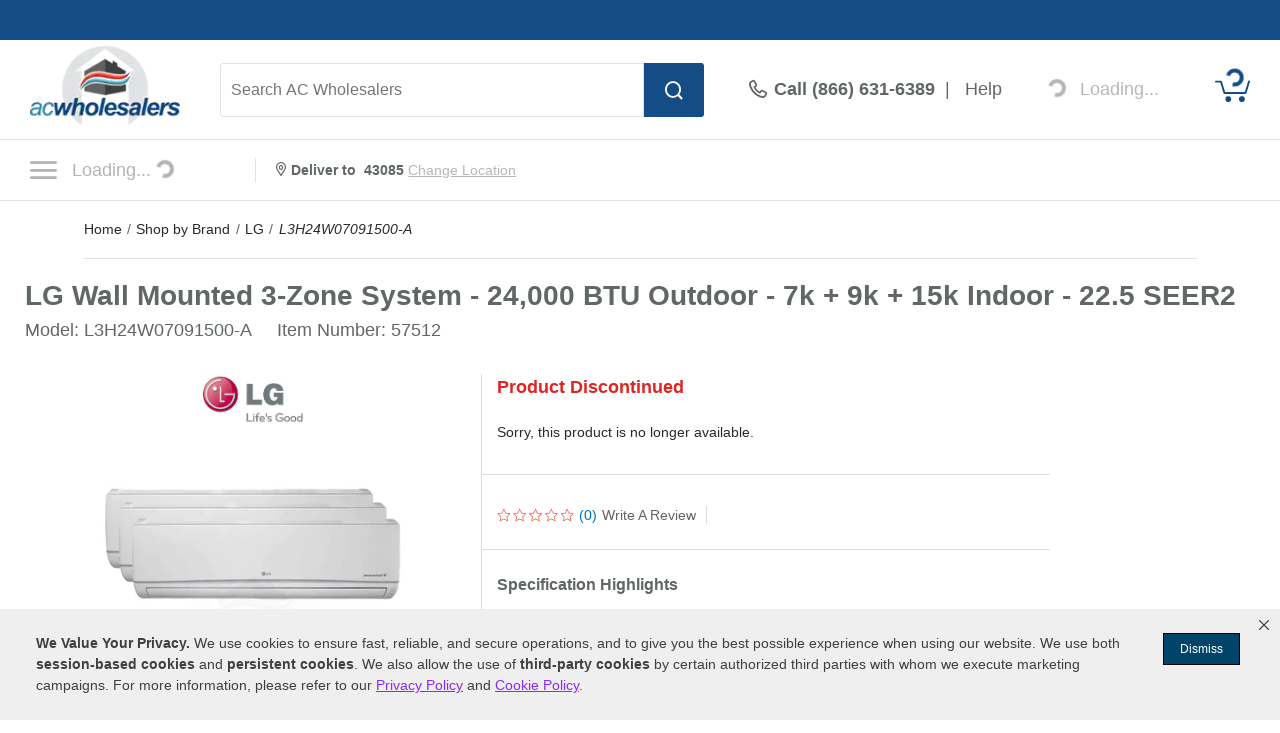

--- FILE ---
content_type: text/html; charset=UTF-8
request_url: https://www.acwholesalers.com/LG-L3H24W07091500-A/p57512.html
body_size: 62847
content:
<!DOCTYPE html>
<html dir="ltr" lang="en" xmlns="http://www.w3.org/1999/xhtml" xmlns:fb="http://www.facebook.com/2008/fbml" xmlns:og="http://opengraphprotocol.org/schema/">
<head>
<meta http-equiv="Content-Type" content="text/html; charset=ISO-8859-1" />
<base href="https://www.acwholesalers.com" />
<title>LG L3H24W07091500-A Wall Mounted 3-Zone System - 24,000 BTU Outdoor - 7k + 9k + 15k Indoor - 22.5 SEER2</title>
<meta name="keywords" content="L3H24W07091500-A,LG L3H24W07091500-A,LG L3H24W07091500-A Mini Split Systems,LG Wall Mounted 3-Zone System - 24,000 BTU Outdoor - 7k + 9k + 15k Indoor - 22.5 SEER2,L3H24W07091500," />
<meta name="description" content="The LG Wall Mounted 3-Zone System - 24,000 BTU Outdoor - 7k + 9k + 15k Indoor - 22.5 SEER2 L3H24W07091500-A has been discontinued. Check out Expert's recommended alternatives for another top mini split system." />
<meta name="robots" content="all" />
<script>
// akam-sw.js install script version 1.3.6
"serviceWorker"in navigator&&"find"in[]&&function(){var e=new Promise(function(e){"complete"===document.readyState||!1?e():(window.addEventListener("load",function(){e()}),setTimeout(function(){"complete"!==document.readyState&&e()},1e4))}),n=window.akamServiceWorkerInvoked,r="1.3.6";if(n)aka3pmLog("akam-setup already invoked");else{window.akamServiceWorkerInvoked=!0,window.aka3pmLog=function(){window.akamServiceWorkerDebug&&console.log.apply(console,arguments)};function o(e){(window.BOOMR_mq=window.BOOMR_mq||[]).push(["addVar",{"sm.sw.s":e,"sm.sw.v":r}])}var i="/akam-sw.js",a=new Map;navigator.serviceWorker.addEventListener("message",function(e){var n,r,o=e.data;if(o.isAka3pm)if(o.command){var i=(n=o.command,(r=a.get(n))&&r.length>0?r.shift():null);i&&i(e.data.response)}else if(o.commandToClient)switch(o.commandToClient){case"enableDebug":window.akamServiceWorkerDebug||(window.akamServiceWorkerDebug=!0,aka3pmLog("Setup script debug enabled via service worker message"),v());break;case"boomerangMQ":o.payload&&(window.BOOMR_mq=window.BOOMR_mq||[]).push(o.payload)}aka3pmLog("akam-sw message: "+JSON.stringify(e.data))});var t=function(e){return new Promise(function(n){var r,o;r=e.command,o=n,a.has(r)||a.set(r,[]),a.get(r).push(o),navigator.serviceWorker.controller&&(e.isAka3pm=!0,navigator.serviceWorker.controller.postMessage(e))})},c=function(e){return t({command:"navTiming",navTiming:e})},s=null,m={},d=function(){var e=i;return s&&(e+="?othersw="+encodeURIComponent(s)),function(e,n){return new Promise(function(r,i){aka3pmLog("Registering service worker with URL: "+e),navigator.serviceWorker.register(e,n).then(function(e){aka3pmLog("ServiceWorker registration successful with scope: ",e.scope),r(e),o(1)}).catch(function(e){aka3pmLog("ServiceWorker registration failed: ",e),o(0),i(e)})})}(e,m)},g=navigator.serviceWorker.__proto__.register;if(navigator.serviceWorker.__proto__.register=function(n,r){return n.includes(i)?g.call(this,n,r):(aka3pmLog("Overriding registration of service worker for: "+n),s=new URL(n,window.location.href),m=r,navigator.serviceWorker.controller?new Promise(function(n,r){var o=navigator.serviceWorker.controller.scriptURL;if(o.includes(i)){var a=encodeURIComponent(s);o.includes(a)?(aka3pmLog("Cancelling registration as we already integrate other SW: "+s),navigator.serviceWorker.getRegistration().then(function(e){n(e)})):e.then(function(){aka3pmLog("Unregistering existing 3pm service worker"),navigator.serviceWorker.getRegistration().then(function(e){e.unregister().then(function(){return d()}).then(function(e){n(e)}).catch(function(e){r(e)})})})}else aka3pmLog("Cancelling registration as we already have akam-sw.js installed"),navigator.serviceWorker.getRegistration().then(function(e){n(e)})}):g.call(this,n,r))},navigator.serviceWorker.controller){var u=navigator.serviceWorker.controller.scriptURL;u.includes("/akam-sw.js")||u.includes("/akam-sw-preprod.js")||u.includes("/threepm-sw.js")||(aka3pmLog("Detected existing service worker. Removing and re-adding inside akam-sw.js"),s=new URL(u,window.location.href),e.then(function(){navigator.serviceWorker.getRegistration().then(function(e){m={scope:e.scope},e.unregister(),d()})}))}else e.then(function(){window.akamServiceWorkerPreprod&&(i="/akam-sw-preprod.js"),d()});if(window.performance){var w=window.performance.timing,l=w.responseEnd-w.responseStart;c(l)}e.then(function(){t({command:"pageLoad"})});var k=!1;function v(){window.akamServiceWorkerDebug&&!k&&(k=!0,aka3pmLog("Initializing debug functions at window scope"),window.aka3pmInjectSwPolicy=function(e){return t({command:"updatePolicy",policy:e})},window.aka3pmDisableInjectedPolicy=function(){return t({command:"disableInjectedPolicy"})},window.aka3pmDeleteInjectedPolicy=function(){return t({command:"deleteInjectedPolicy"})},window.aka3pmGetStateAsync=function(){return t({command:"getState"})},window.aka3pmDumpState=function(){aka3pmGetStateAsync().then(function(e){aka3pmLog(JSON.stringify(e,null,"\t"))})},window.aka3pmInjectTiming=function(e){return c(e)},window.aka3pmUpdatePolicyFromNetwork=function(){return t({command:"pullPolicyFromNetwork"})})}v()}}();</script>
<script>pageInfo = {
            'pageType':'product',
            'cat_id':'',
            'cat_name':'Cooling > Mini Split Systems (Ductless) > Mini Split Heat Pumps > Wall Mounted Systems > Heat Pump Wall Mounted - Tri Zone',
            'brand':'LG',
            'pid':'57512',
            'pname':'LG Wall Mounted 3-Zone System - 24,000 BTU Outdoor - 7k + 9k + 15k Indoor - 22.5 SEER2'
            };</script><link rel="canonical" href="https://www.acwholesalers.com/LG-L3H24W07091500-A/p57512.html" />
<meta property="og:title" content="LG L3H24W07091500-A Wall Mounted 3-Zone System - 24,000 BTU Outdoor - 7k + 9k + 15k Indoor - 22.5 SEER2" />
<meta property="og:type" content="product" />
<meta property="og:url" content="https://www.acwholesalers.comp57512.html" />
<meta property="og:image" content="https://www.acwholesalers.com/products-image/360/99826-201217-thickbox.jpg" />
<meta property="og:site_name" content="AC Wholesalers" />
<meta property="og:description" content="The LG Wall Mounted 3-Zone System - 24,000 BTU Outdoor - 7k + 9k + 15k Indoor - 22.5 SEER2 L3H24W07091500-A has been discontinued. Check out Expert's recommended alternatives for another top mini split system." />
<meta property="fb:admins" content="1841277909" />
<meta property="fb:page_id" content="121155357177" />
<meta property="og:street-address" content="8303 NW 27th Street, Suite 21" />
<meta property="og:locality" content="Doral" />
<meta property="og:region" content="FL" />
<meta property="og:postal-code" content="33122" />
<meta property="og:country-name" content="USA" />
<link rel="image_src" href="https://www.acwholesalers.com/products-image/360/99826-201217-thickbox.jpg" />
<style type="text/css">h1 {margin:0 !important;}.imgResponsive {height:auto;width:100%;}.displayNone {display:none;}.desktopRemove {display:none;}.marginBot30 {margin-bottom:30px;}.paddingTop {padding-top:30px;}.row20 {padding:0 20px;}.headingColor1 {color:#D1060C;}.headingColor2 {color:#004F88;}.headingColor3 {color:#5D2D01;}.headingColor4 {color:#46680C;}.headingColor5 {color:#365206;}.headingColor6 {color:#F47B20;}.headingColor7 {color:#A8010E;}.headingColor8 {color:#014A14;}.headingColor9 {color:#FF7901;}.headingColor10 {color:#17446B;}.headingColor11 {color:#48690E;}.headingColor12 {color:#A8010E;}.headingColor13 {color:#C51721;}.headingColor14 {color:#284701;}.headingColor15 {color:#F46916;}.headingColor16 {color:#E65C3B;}.fillColor1 {fill:#D1060C;}.fillColor2 {fill:#004F88;}.fillColor3 {fill:#5D2D01;}.fillColor4 {fill:#46680C;}.fillColor5 {fill:#365206;}.fillColor6 {fill:#F47B20;}.fillColor7 {fill:#A8010E;}.fillColor8 {fill:#014A14;}.fillColor9 {fill:#FF7901;}.fillColor10 {fill:#17446B;}.fillColor11 {fill:#48690E;}.fillColor12 {fill:#A8010E;}.fillColor13 {fill:#C51721;}.fillColor14 {fill:#284701;}.fillColor15 {fill:#F46916;}.inactiveLinkColor1 {color:#0172C3;}.inactiveLinkColor2 {color:#0172C3;}.inactiveLinkColor3 {color:#B75A0B;}.inactiveLinkColor4 {color:#B75A0B;}.inactiveLinkColor5 {color:#67A711;}.inactiveLinkColor6 {color:#0172C3;}.inactiveLinkColor7 {color:#DA291C;}.inactiveLinkColor8 {color:#0F8C24;}.inactiveLinkColor9 {color:#13A3AD;}.inactiveLinkColor10 {color:#0172C3;}.inactiveLinkColor11 {color:#B75A0B;}.inactiveLinkColor12 {color:#B75A0B;}.inactiveLinkColor13 {color:#0172C3;}.inactiveLinkColor14 {color:#67A711;}.inactiveLinkColor15 {color:#0172C3;}.clickLinkColor1 a:hover {color:#0172C3;}.clickLinkColor2 a:hover {color:#0172C3;}.clickLinkColor3 a:hover {color:#B75A0B;}.clickLinkColor4 a:hover {color:#B75A0B;}.clickLinkColor5 a:hover {color:#67A711;}.clickLinkColor6 a:hover {color:#0172C3;}.clickLinkColor7 a:hover {color:#DA291C;}.clickLinkColor8 a:hover {color:#0F8C24;}.clickLinkColor9 a:hover {color:#13A3AD;}.clickLinkColor10 a:hover {color:#0172C3;}.clickLinkColor11 a:hover {color:#B75A0B;}.clickLinkColor12 a:hover {color:#B75A0B;}.clickLinkColor13 a:hover {color:#0172C3;}.clickLinkColor14 a:hover {color:#67A711;}.clickLinkColor15 a:hover {color:#0172C3;}.articleContent1 a, .articleContent1 a:link, .articleContent1 a:visited {color:#0172C3 !important;}.articleContent1 a:hover {color:#3898E1 !important;}.articleContent2 a, .articleContent2 a:link, .articleContent2 a:visited {color:#0172C3 !important;}.articleContent2 a:hover {color:#3898E1 !important;}.articleContent3 a, .articleContent3 a:link, .articleContent3 a:visited {color:#B75A0B !important;}.articleContent3 a:hover {color:#D87C0B !important;}.articleContent4 a, .articleContent4 a:link, .articleContent4 a:visited {color:#B75A0B !important;}.articleContent4 a:hover {color:#D87C0B !important;}.articleContent5 a, .articleContent5 a:link, .articleContent5 a:visited {color:#67A711 !important;}.articleContent5 a:hover {color:#6EBB06 !important;}.articleContent6 a, .articleContent6 a:link, .articleContent6 a:visited {color:#0172C3 !important;}.articleContent6 a:hover {color:#3898E1 !important;}.articleContent7 a, .articleContent7 a:link, .articleContent7 a:visited {color:#DA291C !important;}.articleContent7 a:hover {color:#F71A1A !important;}.articleContent8 a, .articleContent8 a:link, .articleContent8 a:visited {color:#0F8C24 !important;}.articleContent8 a:hover {color:#00AD47 !important;}.articleContent9 a, .articleContent9 a:link, .articleContent9 a:visited {color:#13A3AD !important;}.articleContent9 a:hover {color:#10B9C5 !important;}.articleContent10 a, .articleContent10 a:link, .articleContent10 a:visited {color:#0172C3 !important;}.articleContent10 a:hover {color:#3898E1 !important;}.articleContent11 a, .articleContent11 a:link, .articleContent11 a:visited {color:#B75A0B !important;}.articleContent11 a:hover {color:#D87C0B !important;}.articleContent12 a, .articleContent12 a:link, .articleContent12 a:visited {color:#B75A0B !important;}.articleContent12 a:hover {color:#D87C0B !important;}.articleContent13 a, .articleContent13 a:link, .articleContent13 a:visited {color:#0172C3 !important;}.articleContent13 a:hover {color:#3898E1 !important;}.articleContent14 a, .articleContent14 a:link, .articleContent14 a:visited {color:#67A711 !important;}.articleContent14 a:hover {color:#6EBB06 !important;}.articleContent15 a, .articleContent15 a:link, .articleContent15 a:visited {color:#0172C3 !important;}.articleContent15 a:hover {color:#3898E1 !important;}.prodPgLink1, a:hover.prodPgLink1 {color:#0172C3 !important;}.prodPgLink2, a:hover.prodPgLink2 {color:#0172C3 !important;}.prodPgLink3, a:hover.prodPgLink3 {color:#B75A0B !important;}.prodPgLink4, a:hover.prodPgLink4 {color:#B75A0B !important;}.prodPgLink5, a:hover.prodPgLink5 {color:#67A711 !important;}.prodPgLink6, a:hover.prodPgLink6 {color:#0172C3 !important;}.prodPgLink7, a:hover.prodPgLink7 {color:#DA291C !important;}.prodPgLink8, a:hover.prodPgLink8 {color:#0F8C24 !important;}.prodPgLink9, a:hover.prodPgLink9 {color:#13A3AD !important;}.prodPgLink10. a:hover.prodPgLink10 {color:#0172C3 !important;}.prodPgLink11, a:hover.prodPgLink11 {color:#B75A0B !important;}.prodPgLink12. a:hover.prodPgLink12 {color:#B75A0B !important;}.prodPgLink13. a:hover.prodPgLink13 {color:#0172C3 !important;}.prodPgLink14, a:hover.prodPgLink14 {color:#67A711 !important;}.prodPgLink15, a:hover.prodPgLink15 {color:#0172C3 !important;}.prodPgLink15 {color:#0172C3 !important;}a:hover.prodPgLink15 {text-decoration:underline !important;}div:hover#pricetab.tabInactive.prodPgTab1 {color:#0172C3;}div:hover#pricetab.tabInactive.prodPgTab2 {color:#0172C3;}div:hover#pricetab.tabInactive.prodPgTab3 {color:#B75A0B;}div:hover#pricetab.tabInactive.prodPgTab4 {color:#B75A0B;}div:hover#pricetab.tabInactive.prodPgTab5 {color:#67A711;}div:hover#pricetab.tabInactive.prodPgTab6 {color:#0172C3;}div:hover#pricetab.tabInactive.prodPgTab7 {color:#DA291C;}div:hover#pricetab.tabInactive.prodPgTab8 {color:#0F8C24;}div:hover#pricetab.tabInactive.prodPgTab9 {color:#13A3AD;}div:hover#pricetab.tabInactive.prodPgTab10 {color:#0172C3;}div:hover#pricetab.tabInactive.prodPgTab11 {color:#B75A0B;}div:hover#pricetab.tabInactive.prodPgTab12 {color:#B75A0B;}div:hover#pricetab.tabInactive.prodPgTab13 {color:#0172C3;}div:hover#pricetab.tabInactive.prodPgTab14 {color:#67A711;}div:hover#pricetab.tabInactive.prodPgTab15 {color:#0172C3;}div:hover#pricetab.tabInactive.prodPgTab1 {color:#0172C3;}div:hover#pricetab.tabInactive.prodPgTab2 {color:#0172C3;}div:hover#pricetab.tabInactive.prodPgTab3 {color:#B75A0B;}div:hover#pricetab.tabInactive.prodPgTab4 {color:#B75A0B;}div:hover#pricetab.tabInactive.prodPgTab5 {color:#67A711;}div:hover#pricetab.tabInactive.prodPgTab6 {color:#0172C3;}div:hover#pricetab.tabInactive.prodPgTab7 {color:#DA291C;}div:hover#pricetab.tabInactive.prodPgTab8 {color:#0F8C24;}div:hover#pricetab.tabInactive.prodPgTab9 {color:#13A3AD;}div:hover#pricetab.tabInactive.prodPgTab10 {color:#0172C3;}div:hover#pricetab.tabInactive.prodPgTab11 {color:#B75A0B;}div:hover#pricetab.tabInactive.prodPgTab12 {color:#B75A0B;}div:hover#pricetab.tabInactive.prodPgTab13 {color:#0172C3;}div:hover#pricetab.tabInactive.prodPgTab14 {color:#67A711;}div:hover#pricetab.tabInactive.prodPgTab15 {color:#0172C3;}div:hover#shippingtab.tabInactive.prodPgTab1 {color:#0172C3;}div:hover#shippingtab.tabInactive.prodPgTab2 {color:#0172C3;}div:hover#shippingtab.tabInactive.prodPgTab3 {color:#B75A0B;}div:hover#shippingtab.tabInactive.prodPgTab4 {color:#B75A0B;}div:hover#shippingtab.tabInactive.prodPgTab5 {color:#67A711;}div:hover#shippingtab.tabInactive.prodPgTab6 {color:#0172C3;}div:hover#shippingtab.tabInactive.prodPgTab7 {color:#DA291C;}div:hover#shippingtab.tabInactive.prodPgTab8 {color:#0F8C24;}div:hover#shippingtab.tabInactive.prodPgTab9 {color:#13A3AD;}div:hover#shippingtab.tabInactive.prodPgTab10 {color:#0172C3;}div:hover#shippingtab.tabInactive.prodPgTab11 {color:#B75A0B;}div:hover#shippingtab.tabInactive.prodPgTab12 {color:#B75A0B;}div:hover#shippingtab.tabInactive.prodPgTab13 {color:#0172C3;}div:hover#shippingtab.tabInactive.prodPgTab14 {color:#67A711;}div:hover#shippingtab.tabInactive.prodPgTab15 {color:#0172C3;}div:hover#comparetab.tabInactive.prodPgTab1 {color:#0172C3;}div:hover#comparetab.tabInactive.prodPgTab2 {color:#0172C3;}div:hover#comparetab.tabInactive.prodPgTab3 {color:#B75A0B;}div:hover#comparetab.tabInactive.prodPgTab4 {color:#B75A0B;}div:hover#comparetab.tabInactive.prodPgTab5 {color:#67A711;}div:hover#comparetab.tabInactive.prodPgTab6 {color:#0172C3;}div:hover#comparetab.tabInactive.prodPgTab7 {color:#DA291C;}div:hover#comparetab.tabInactive.prodPgTab8 {color:#0F8C24;}div:hover#comparetab.tabInactive.prodPgTab9 {color:#13A3AD;}div:hover#comparetab.tabInactive.prodPgTab10 {color:#0172C3;}div:hover#comparetab.tabInactive.prodPgTab11 {color:#B75A0B;}div:hover#comparetab.tabInactive.prodPgTab12 {color:#B75A0B;}div:hover#comparetab.tabInactive.prodPgTab13 {color:#0172C3;}div:hover#comparetab.tabInactive.prodPgTab14 {color:#67A711;}div:hover#comparetab.tabInactive.prodPgTab15 {color:#0172C3;}.prodPgTab1.tabActive {color:#0172C3;}.prodPgTab2.tabActive {color:#0172C3;}.prodPgTab3.tabActive {color:#B75A0B;}.prodPgTab4.tabActive {color:#B75A0B;}.prodPgTab5.tabActive {color:#67A711;}.prodPgTab6.tabActive {color:#0172C3;}.prodPgTab7.tabActive {color:#DA291C;}.prodPgTab8.tabActive {color:#0F8C24;}.prodPgTab9.tabActive {color:#13A3AD;}.prodPgTab10.tabActive {color:#0172C3;}.prodPgTab11.tabActive {color:#B75A0B;}.prodPgTab12.tabActive {color:#B75A0B;}.prodPgTab13.tabActive {color:#0172C3;}.prodPgTab14.tabActive {color:#67A711;}.prodPgTab15.tabActive {color:#0172C3;}.stars {margin:0 2px 0 0;}#titleContainer {padding:0;display:block;height:auto;}.btn_box {float:left;margin-top:20px;}#manufacturer_box {width:auto;box-sizing:border-box;margin:auto;overflow:hidden;margin-bottom:20px;text-align:center;}#manLogo {width:100px;}#manTxt {float:left;padding:10px 0 0 10px;font-size:16px;}#manTxt span {display:block;}#divisionLine {width:1px;height:50px;background-color:#F1F1F1;margin:0 20px;}#productTitleContainer {display:block;margin:0;width:100%;vertical-align:middle;line-height:31px;margin-bottom:5px;}#productTitle {color:#616666;font-size:28px;font-weight:700;vertical-align:middle;}#pColLeft {float:left;box-sizing:border-box;width:32%;padding:0 0 30px 0px;}#pColRight>div, #pColMiddle>div, #cart_quantity>div {padding:0px 15px;box-sizing:border-box;}#pColMiddle {max-width:476px;width:50%;box-sizing:border-box;}#pColRight .kit_data_img img {width:60px;}.kitsContainer .kit_data_img img {width:100px;}.kitsContainer .kit_data_img {padding-top:5px;}#pColRight {width:50%;max-width:476px;box-sizing:border-box;border-left:1px solid #ddd;}#pColRight .first_info_box{margin-bottom:25px;padding-bottom:25px; border-bottom:1px solid #DDD;line-height:18px;}#pColRight .info_box .col_left{border-right:1px solid #DDD;display:inline-block;font-size:14px;padding-right:10px;}#pColRight .info_box .col_right{padding-left:10px; display:inline-block;font-size:14px;}#pColRight .bluelink{font-size:14px;cursor:pointer;}#pColRight .bluelink a:hover{color:#0172c3;}.div_sep {height:1px;width:100%;border-top:1px solid #ddd;margin:20px 0;overflow:hidden;}#bonusBox {height:40px;line-height:40px;background-color:#117E23;box-sizing:border-box;text-align:center;font-weight:700;font-size:16px;color:#FFF;text-align:center;vertical-align:middle;margin:0 35px 20px 0;}#prodImageContainer {float:left;box-sizing:border-box;margin:auto;width:100%;}#extraImages {overflow:hidden;padding-top:10px;}#prodImage {margin:0 auto;text-align:center;width:100%;max-width:410px;box-sizing:border-box;}#clickText {width:100%;font-size:14px;color:#2d2926;text-align:center;overflow:hidden;margin:20px 0;}#clickText a:hover {text-decoration:underline;}#barChainImage {float:left;width:100%;margin:30px 0 20px 0;}#mobileBarChainImage {display:none;}#tabContainer {float:left;width:100%;box-sizing:border-box;height:50px;margin:0 0 30px 0;}.topTab {position:relative !important;width:33%;float:left;}.tabsText {vertical-align:middle;text-align:center;font-size:16px;font-weight:400;}.tabActive {line-height:54px;background-color:#FFF;border-radius:3px 3px 0 0;margin-top:-5px;max-height:55px;overflow:hidden;-webkit-box-shadow:0px 10px 0px #fff, 0px 0px 10px #ccc;-moz-box-shadow:0px 10px 0px #fff, 0px 0px 10px #ccc;box-shadow:0px 10px 0px #fff, 0px 0px 10px #ccc;z-index:1;}.tabInactive {line-height:50px;background-color:#F1F1F1;color:#2d2926;max-height:50px;overflow:hidden;}.tabContainer {}.containerActive {display:block;}.containerInactive {display:none;}.middlePromoContainer {float:left;width:100%;text-align:center;margin:0 0 15px 0;}#bottomContainer {box-sizing:border-box;overflow:hidden;clear:both;}#bottomTabContainer {width:100%;height:40px;float:left;}.bottomTabText {vertical-align:middle;text-align:center;font-size:14px;font-weight:normal;display:table-cell;cursor:pointer;height:38px;background-color:#F1F1F1;color:#2D2926;border-top:solid 1px #CCC;border-bottom:solid 1px #CCC;border-right:1px solid #ccc;list-style:none;}.bottomTabText:last-of-type {border-right:0px solid #ccc;}.bottomTabText>div {box-sizing:border-box;padding:12px 25px;width:auto;}.bottomTabActive {height:46px;line-height:50px;color:#FFF;margin-top:-5px;}.bottomTabActiveColor1 {background-color:#00629B;}.bottomTabActiveColor2 {background-color:#00629B;}.bottomTabActiveColor3 {background-color:#5D2D01;}.bottomTabActiveColor4 {background-color:#44693D;}.bottomTabActiveColor5 {background-color:#44693D;}.bottomTabActiveColor6 {background-color:#00629B;}.bottomTabActiveColor7 {background-color:#63656A;}.bottomTabActiveColor8 {background-color:#144B22;}.bottomTabActiveColor9 {background-color:#004F71;}.bottomTabActiveColor10 {background-color:#01426A;}.bottomTabActiveColor11 {background-color:#44693D;}.bottomTabActiveColor12 {background-color:#613C20;}.bottomTabActiveColor13 {background-color:#00629B;}.bottomTabActiveColor14 {background-color:#64A421;}.bottomTabActiveColor15 {background-color:#0075B5;}.starBox img {margin:0 2px 0 0;border-style:none;vertical-align:top;}#overallStars .starBox img {width:25px;height:25px;}.bottomTabInactive {}#detailsTab {}#reviewsTab {}#qaTab {}#accessoriesTab {}#articlesTab {}#manualsTab {}.bottomContainer {margin:30px 0;display:table;width:100%;box-sizing:border-box;}.bottomContainerActive {display:block;}.bottomContainerInactive {display:none;}.ovImagesContainer {float:left;width:100%;box-sizing:border-box;padding:0 30px;margin:40px 0;}#turboNozzleContainer {float:left;width:100%;padding:0 30px;box-sizing:border-box;margin:0 0 30px 0;}.featuresContainer {float:left;width:67%;box-sizing:border-box;padding:30px 30px 0 0px;margin:0 0 0 0;}.featuresContainer h4 {margin-bottom:20px;}.featuresTitle {font-weight:700;font-size:14px;color:#616666;line-height:21px;margin:30px 0 0 0;list-style-type:none;}.featuresBullet {font-weight:400;font-size:14px;line-height:21px;}.featuresBulletText {color:#616666;}#sandBlastLink {float:left;width:100%;font-size:14px;margin:15px 0;}.features_intro h6 {padding-bottom:10px;}.kitsContainer {width:33%;padding:30px 0 0;box-sizing:border-box;float:right;}.kitsContainer .features_intro {padding:30px 15px 15px;border:1px solid #CCC;border-radius:3px;}#specsContainer {float:left;width:50%;box-sizing:border-box;padding:0 30px 0 15px;margin:0px 0 50px 0;}#SpecsContainer .featuresContainer {padding:0 30px 0 0;}#SpecsContainer .features_intro h4 {display:inline-block;}.specCategory {font-weight:700;font-size:18px;padding:50px 0 12px 0px;border-bottom:solid 3px #D4D4D4;}.specDetailContainer {float:left;width:100%;box-sizing:border-box;border-bottom:solid 1px #D4D4D4;}.prodSpecTitle {float:left;width:50%;font-weight:700;font-size:16px;line-height:30px;color:#63666A;box-sizing:border-box;}.prodSpecValue {float:left;width:50%;padding:0 15px;font-weight:400;font-size:16px;color:#63666A;line-height:30px;box-sizing:border-box;}.descTitles {width:100%;height:50px;line-height:50px;vertical-align:middle;font-weight:700;font-size:20px;color:#6B6E72;padding:0 0 0 20px;background-color:#CCC;box-sizing:border-box;}.kitTitle {font-size:16px;margin:0;padding:0;cursor:pointer;}.kitTitle:hover {text-decoration:underline;}#mobileSpecsTab {display:none;}#reviewsTopRow {width:100%;box-sizing:border-box;margin:20px 0;overflow:hidden;}#review_box {width:100%;}#reviewTitleContainer {float:left;width:65%;padding:0 20px 0 0;box-sizing:border-box;}#reviewPageTitle {float:left;margin:0 0 10px 0;font-weight:700;font-size:20px;}#percentReview {float:left;width:100%;color:#2D2926;font-weight:700;font-size:20px;}#writeReviewBtn {min-width:150px;width:70%;height:50px;}#reviewRatingsContainer {width:100%;box-sizing:border-box;padding:0 0 40px 0;border-bottom:solid 1px #D4D4D4;display:table;margin-bottom:40px;}.crContainer {float:left;width:100%;padding:5px 0;}.starContainer {float:left;width:224.5px;margin:3px 0 0 0;}.starText, .starTextfr {float:left;font-weight:400;font-size:14px;line-height:21px;}.starTextfr {width:46px;margin:0 8px 0 0;}.starText {margin:0 0 0 8px;}.ratingsTitle {float:left;width:100%;font-weight:600;font-size:30px;min-height:30px;margin-bottom:7px;}.custPercent {font-size:48px;float:left;padding-right:7px;}.custPercent_txt {font-size:20px;line-height:27px;}.ratingsText {float:left;width:87px;font-weight:400;font-size:14px;color:#616666;line-height:21px;}.reviewSyndication {float:left;color:#2d2926;font-size:16px;font-family:arial;margin:0 5px 10px 0;}.rev_sm_det_box {overflow:hidden;margin-bottom:20px;position:relative;}.rev_sm_det {overflow:hidden;float:left;margin:0 0 15px 15px;}.rev_sm_num {width:127px;height:110px;float:left;border:2px solid #e2e2e2;}.rev_num {height:73px;}.rev_num_txt {height:25px;}.rev_num, .rev_num_txt {display:table;width:100%;}.rev_num_txt {background-color:#e2e2e2;padding:7px 0;}.rev_num span {font-size:48px;font-weight:700;}.rev_num_txt span {font-size:14px;font-weight:700;}.rev_num span, .rev_num_txt span {display:table-cell;text-align:center;vertical-align:middle;}.revImgSet {position:absolute;right:0;min-width:280px;top:-5px;}.overallBar {margin:5px 0 0 0;}#overallRCont {width:100%;box-sizing:border-box;min-height:10px;}#ratingsL, #ratingsR, #reviewBtnContainer {box-sizing:border-box;min-height:10px;width:33%;display:table-cell;padding:0 30px;}#ratingsR {border-left:1px solid #CCC;padding-top:38px;vertical-align:top;}#reviewBtnContainer {border-left:1px solid #CCC;text-align:center;padding:30px 0;vertical-align:top;}#ratingsL .overallBar, #ratingsR .overallBar {float:left;width:63%;}#overallContainer {float:left;width:100%;font-weight:600;font-size:14px;line-height:21px;margin:5px 0 7px 0;}#overallText {float:left;width:100%;box-sizing:border-box;height:20px;margin-bottom:15px;font-size:16px;}#overallRating {float:left;font-size:48px;margin:12px 0;}#overallStars {float:left;margin:0 15px 0 0;}#sortContainer {float:left;width:100%;box-sizing:border-box;padding:30px;margin:0 0 40px 0;border-bottom:solid 1px #D4D4D4;display:none;}#sortText {font-size:16px;margin-top:7px;font-weight:700;}.review {float:left;width:100%;box-sizing:border-box;margin:0 0 40px 0;border-bottom:2px solid #e2e2e2;}.reviewL {float:left;width:100%;box-sizing:border-box;position:relative;}.reviewR {float:left;width:25%;margin:0 0 30px 0;padding:0 0 0 15px;box-sizing:border-box;}#expertRecommendContainer, #manufacturerReviewContainer {float:left;width:100%;}#expertVerifyIcon, #manufacturerVerifyIcon {float:left;margin:8px 5px 0 15px;}#expertRecommendText, #manufacturerReviewText {float:left;height:30px;line-height:30px;vertical-align:middle;color:#FFF;background-color:#138626;margin:0 0 30px 0;padding-right:15px;font-size:14px;font-weight:700;}.recTitle {float:left;font-weight:700;font-size:20px;line-height:27px;color:#2D2926;margin:0 0 15px 0;}.reviewsTopCont {height:20px;margin:0 0 3px 0;display:table;}.reviewsTopCont .tooltipnew {top:-5px;margin-left:2px;}.reviewsTopCont .tooltipnew .tooltiptextnew {width:280px;padding:5px;top:25px;left:-68px;margin-left:-100px;}.reviewsTopCont .tooltipnew .tooltiptextnew::after {-webkit-transform:rotate(90deg);-moz-transform:rotate(90deg);filter:progid:DXImageTransform.Microsoft.BasicImage(rotation=5)-o-transform:rotate(90deg);top:-20px;left:164px;margin-left:auto;}.reviewDivisionLine {width:1px;height:20px;background-color:#CCC;}.reviewStarContainer {width:105px;display:table-cell;vertical-align:middle;margin:0 20px 0 0;}.rrIconDiv {width:17px;display:table-cell;vertical-align:middle;padding:0 10px 0 20px;}.relatedReviewText {font-weight:600;font-size:14px;color:#0272C3;display:table-cell;vertical-align:middle;}.relatedReviewExpCont {float:left;width:100%;margin:0 0 10px 0;font-weight:400;font-size:16px;}.relatedReviewProd {float:left;margin:0 0 0 10px;font-weight:400;font-size:16px;font-style:italic;}.reviewsTitle {font-weight:700;font-size:20px;line-height:45px;}.nameContainer {margin:0 0 5px 0;overflow:hidden;}.verifiedIcon {float:left;margin:0 5px 0 0;}.customerLocation, #expertTitle, #manufacturerNameAndTitleLeft {font-weight:400;font-size:12px;font-style:italic;}.customerLocation {float:left;font-size:16px;}.reviewVerified {float:left;color:#138626;font-weight:600;font-size:16px;margin:0 5px 0 10px;}.reviewBy {float:left;font-weight:700;font-size:16px;}.reviewsText {float:left;width:100%;font-weight:400;font-size:16px;line-height:23px;margin:0 0 30px 0;}.dateContainer {margin:12px 0 20px 0;}.reviewPurchased {float:left;font-weight:400;font-size:16px;}.reviewPosted {float:left;font-weight:400;font-style:italic;font-size:16px;}.recIcon {float:left;margin:0px 5px 0 0;width:15px;}.recommendProductYes {float:left;font-weight:700;font-size:16px;color:#138626;margin-left:10px;}.recommendProductNo {float:left;font-weight:700;font-size:16px;color:#E02422;margin-left:10px;}.helpfulText {float:left;font-weight:400;font-size:16px;margin:3px 0 0px 0;font-style:italic;}.voteContainer {float:left;margin-left:30px;}.voteLive {float:left;height:20px;}.voteLive div:hover {cursor:pointer;}.voteCounter {float:left;margin:3px 0 0;}.thumbIcon {float:left;width:25px;padding:5px 0 0 10px;}.voteYes {float:left;width:32px;font-weight:700;font-size:16px;color:#138626;margin:3px 0 0;}.voteNo {float:left;width:25px;font-weight:400;font-size:16px;color:#E02422;margin:3px 0 0;}.voteCounterYes {font-size:16px;text-align:center;vertical-align:middle;display:inline-block;margin-bottom:2px;}.voteCounterNo {font-size:16px;text-align:center;vertical-align:middle;display:inline-block;margin-bottom:2px;}.auth {float:left;width:210px;font-weight:700;font-size:14px;color:#2D2926;line-height:21px;}.customerCityAndState, #manufacturerNameAndTitleRight {float:left;width:210px;font-weight:400;font-size:14px;color:#2D2926;font-style:italic;margin:0 0 20px 0;height:17px;}#expertBadge, #manufacturerLogo {float:left;width:210px;margin:20px 0;text-align:center;}.ratingsTextRail {float:left;width:175px;font-weight:400;font-size:14px;color:#2D2926;line-height:21px;}.barContainer {float:left;width:210px;margin:0 0 10px 0;}.barYellowRail {float:left;background-color:#F8BE00;width:210px;height:10px;border-radius:3px;margin:0 0 10px 0;}.prosConsTitle {font-weight:700;font-size:16px;line-height:23px;}.prosCons {float:left;font-weight:400;font-size:14px;color:#2D2926;line-height:21px;}.reviewResponseContainer {float:left;width:100%;border:solid 1px #CCC;border-radius:3px;padding:30px;margin:0 0 30px 0;box-sizing:border-box;}.reviewExpertAvatar {float:left;width:91px;}.reviewExpertCont {float:left;width:106px;padding:14px 0 0 5px;}.reviewExpertName {float:left;width:106px;font-weight:700;font-size:14px;line-height:21px;color:#2D2926;}.reviewExpertTitle {float:left;width:106px;font-weight:400;font-style:italic;font-size:14px;line-height:21px;color:#2D2926;}.expertResponseText {float:left;width:75%;font-weight:700;font-size:20px;color:#2D2926;margin:0 0 20px 0;padding-left:10px;}.manuResponseText {float:right;width:84%;font-weight:700;font-size:20px;color:#2D2926;margin:0 0 20px 0;padding-left:10px;}.reviewResponse {float:left;width:75%;font-weight:400;font-size:14px;color:#2D2926;line-height:21px;font-style:italic;padding-left:10px;}.manuReviewResponse {float:right;width:84%;font-weight:400;font-size:14px;color:#2D2926;line-height:21px;font-style:italic;padding-left:10px;}.reviewExperienceContainer {float:left;width:100%;padding:30px;margin:0 0 30px 0;background-color:#F1F1F1;box-sizing:border-box;}.reviewExpBarCont {float:left;width:25%;}.reviewExpText {float:left;width:75%;font-weight:700;font-size:20px;color:#2D2926;box-sizing:border-box;padding:0 30px 0 30px;margin:0 0 20px 0;}.reviewExperience {float:left;width:75%;font-weight:400;font-size:14px;line-height:21px;color:#2D2926;box-sizing:border-box;padding:0 30px 0 30px;}#writeFirstReview {float:left;width:50%;font-weight:400;font-size:20px;color:#2D2926;line-height:27px;text-align:center;margin:0 0 40px 0;text-align:left;padding-left:30px;}#noReviewBtnCont {float:right;text-align:center;margin:0 0 40px 0;padding-right:30px;padding-left:30px;margin-top:-11px;width:33%;}.largeButton {width:35%;height:60px;font-size:16px;font-weight:400;color:#FFF;border-radius:3px;border:none;cursor:pointer;}.cri_mob {display:none;}.revImg {display:table;width:57px;height:57px;overflow:hidden;border:1px solid #CCC;float:left;margin-bottom:10px;padding:3px;position:relative;cursor:pointer;margin-right:6px;}.revImg:hover {border:1px solid #2d2926;}.revImg span {display:table-cell;vertical-align:middle;}.revImg img {width:57px;height:auto;}.img_overlay {position:absolute;width:61px;top:1px;left:1px;height:61px;}#reviewPopMain {display:none;position:fixed;top:0;left:0;width:100%;height:100%;background-color:rgba(0, 0, 0, 0.5);overflow:auto;z-index:10000;}.revpopTitle {max-width:800px;text-align:center;border-bottom:1px solid #eee;padding:20px 60px 20px 20px;text-overflow:ellipsis;font-size:20px;font-weight:bold;}.review_popImageFrame {width:72%;display:inline-block;float:left;margin-left:3%;margin-bottom:15px;padding-bottom:70%;height:0;position:relative;max-width:600px;overflow:hidden;}.review_popImageFrame img {max-width:600px;height:auto;width:100%;}.iframe_box {position:relative;padding-bottom:56.25%;padding-top:30px;height:0;overflow:hidden;margin-top:30px;}.iframe_box iframe, .iframe_box object, .iframe_box embed {position:absolute;top:0;left:0;width:100%;height:100%;border:none;}.popImageThumbConter .pimagebox {padding:0;}.review_popImageThumbConter {display:inline-block;width:164px;vertical-align:top;padding-top:30px;float:right;margin-right:30px;}.revpopImageThumb {float:left;margin:0px 0px 5px 5px;width:75px;height:75px;border:1px solid #e7e7e7;display:table;position:relative;cursor:pointer;}.revpopImageThumb:hover {border:1px solid #000;}.revpopImageThumb span {display:table-cell;vertical-align:middle;}.revpopImageThumb img {width:69px;height:auto;}.rev_img_overlay {position:absolute;width:69px;top:3px;left:3px;height:69px;}.comfortCashPDPMsg{font-size:16px;font-weight:bold;float:left;line-height:26px;padding-bottom:20px;}.comfortCashPDPContainer img{width:46px;height:26px;float:left;margin-right:10px;}.write-review-popup{position:fixed;top:0;right:0;overflow:hidden;-ms-scroll-chaining:none;overscroll-behavior:none;max-width:100vw;width:100%;transform:translateX(100%);transition:transform .8s linear;will-change:transform;z-index:2003;}.openReviewModal{cursor:pointer;}.reviewModalOpen{transform:none;}@media all and (-ms-high-contrast:none), (-ms-high-contrast:active) {.rev_img_overlay {top:4px;left:4px;}.img_overlay {top:2px;left:2px;}}.reviewPopContent {max-width:835px;width:90%;position:absolute;margin-top:100px;padding-left:50%;margin-left:-418px;margin-bottom:100px;}.reviewPopBackground {width:100%;background-color:#fff;border-radius:5px;overflow:hidden;}.reviewlPop {padding:0px;}.reviewPopClose {color:#000;float:right;font-size:35px;font-weight:bold;margin-top:8px;margin-right:20px;cursor:pointer;}#reviewpopMainImage {max-width:600px;height:auto;width:100%;}.qaTopContainer, #pedRRBottom {overflow:hidden;color:var(--bs-body-color) !important;width:100%;box-sizing:border-box;border-bottom:solid 3px #228DAF;padding:20px 0px 2px;line-height:35px;}.qaTopContainer h3 {float:left;padding-bottom:7px;}.pi_sh_less, .pi_sh_more {float:right;font-size:16px;}.pi_sh_more {display:none;}.qaSearchText {font-weight:700;font-size:20px;width:49%;float:left;}.qaSearchContainer {display:inline-block;float:right;width:100%;box-sizing:border-box;}#qaInput {min-width:241px;height:50px;padding:0 0 0 10px;font-weight:400;font-size:16px;color:#2D2926;border:none;border-radius:3px;box-sizing:border-box;float:left;width:100%;position:relative;}.qaContainer {float:left;box-sizing:border-box;padding:30px 0;border-bottom:1px solid #e4e4e4;width:100%;}.question {margin:3px 0 5px 25px;font-weight:700;font-size:18px;color:#2D2926;line-height:23px;box-sizing:border-box;}.qaName {font-weight:700;font-size:16px;color:#616666;}.qaState {float:left;font-weight:400;font-size:14px;color:#616666;}.qaDateAsked {font-weight:400;font-size:16px;color:#616666;}.qa_inputsearch .searchR {top:4px;right:3px}.qaSearchBoxCont {padding:30px 0;overflow:hidden;border-bottom:1px solid #e2e2e2;}.noData p {font-size:16px;line-height:23px;}.noData {overflow:hidden;margin-bottom:30px;}.readHide {float:left;width:100%;box-sizing:border-box;margin:0 0 0 30px;font-weight:600;font-size:14px;color:#2D2926;cursor:pointer;}.responseIcon {font-size:18px;font-weight:700;color:#E02422;}.odd {background-color:#FFF;}.even {background-color:#F1F1F1;}.answerText {font-weight:700;font-size:20px;margin:30px 0 0 30px;}.answer {float:left;box-sizing:border-box;margin:10px 30px 30px;font-weight:400;font-size:16px;line-height:18px;}#askQuestionContainer {float:left;width:100%;text-align:center;}#noQuestions, #noReviews {margin:30px 0 15px 0;}#noQABtnCont {width:100%;text-align:center;}#accessoriesTop {float:left;width:100%;box-sizing:border-box;padding:30px;margin:0 0 30px 0;font-weight:700;font-size:20px;border-bottom:solid 1px #D4D4D4;}#accessoriesCont {float:left;width:100%;box-sizing:border-box;margin:0 0 40px 0;padding:0 0 0 30px;}.accessoriesSlider {max-width:988px;}.accessoriesProdCont {float:left;width:187px;height:425px;margin:0 30px 0 0;margin:0 6%;}.accessoriesProdImage {text-align:center;margin:0 0 20px 0;}.accessoriesRating {height:15px;text-align:center;margin:0 0 20px 0;width:100%;padding:0;}.accessoriesName {font-weight:700;font-size:16px;line-height:23px;color:#2D2926;text-align:center;overflow:hidden;display:block;height:92px;width:90%;margin:0 auto 10px;}.accessoriesPrice {font-weight:700;font-size:20px;line-height:27px;color:#138626;margin:0 0 30px 0;text-align:center;}.accessoriesATCCont {text-align:center;}.accessoriesATC {width:140px;height:40px;background-color:#138626;color:#FFF;font-weight:400;font-size:16px;border-radius:3px;text-align:center;border:none;cursor:pointer;}#articlesContainer {float:left;width:100%;box-sizing:border-box;}#articlesTopCont {float:left;width:100%;box-sizing:border-box;padding:40px 30px;border-bottom:solid 1px #F1F1F1;margin:0 0 30px 0;}.productArticleBox {float:left;max-width:300px;width:100%;padding:5px 15px;box-sizing:border-box;width:33%;max-width:none;}.productArticleBox div {width:100%;box-sizing:border-box;}.articleImage {float:left;margin:0 0 20px 0;}.articleTitle {float:left;font-weight:700;font-size:18px;color:#2D2926;line-height:25px;margin:0 0 15px 0;height:51px;overflow:hidden;}.articleAuthor {float:left;font-weight:400;font-size:14px;color:#2D2926;margin:0 0 30px 0;}.articleText {float:left;font-weight:400;font-size:14px;color:#2D2926;line-height:21px;margin:0 0 30px 0;height:67px;overflow:hidden;}.articleContinue {float:left;font-weight:400;font-size:14px;}#libraryButCont {float:left;width:100%;box-sizing:border-box;margin:0 0 40px 0;text-align:center;}#libraryButton {width:329px;height:60px;border-radius:3px;color:#FFF;font-weight:400;font-size:16px;border:none;cursor:pointer;}#prodManualsContainer {margin:40px 0;width:100%;display:table;}.manualIcon {float:left;width:15px;height:20px;margin:0 10px 0 0;}.prodManuals {font-weight:400;font-size:16px;color:#2D2926;margin:0;padding:10px 0px;width:50%;display:table-cell;height:auto;box-sizing:border-box;}.manualsText {line-height:20px;vertical-align:middle;}#modelContainer {padding:0px 0 30px 0;}#model, #item {font-size:18px;font-weight:400;color:#616666;padding-right:20px;}#stockShipContainer {line-height:25px;margin:0 0 20px 0;width:100%;float:left;display:flex;align-items:center;}#factoryMessage {margin:0 0 30px 0;float:left;width:100%;font-weight:400;font-size:14px;color:#2D2926;line-height:23px;}#notifyText {float:left;width:100%;margin:0 0 10px 0;font-weight:700;font-size:16px;color:#2D2926;}#notifyContainer {float:left;width:100%;margin:0 0 30px 0;}.notifyInput {float:left;width:100%;height:38px;border:solid 1px #CCC;font-weight:400;font-size:14px;color:#2D2926;padding:0 0 0 10px;}#remindMeButton {float:left;height:40px;border:solid 1px #144D85;border-radius:3px;background-color:#FFF;cursor:pointer;font-size:16px;padding:0 10px;color:#144D85;}#remindMeButton:hover {background-color:#144D85;color:#FFF;}.inStock {float:left;font-weight:700;font-size:18px;color:#117E23;margin:0 5px 0 0;}.backorder {float:left;font-weight:700;font-size:18px;color:#cb9600;margin:0 5px 0 0;}#backorderCheck {margin:0;}.builtToOrder {float:left;font-weight:700;font-size:18px;color:#138626;margin:0 5px 0 0;}.preOrder {float:left;font-weight:700;font-size:18px;color:#138626;margin:0 5px 0 0;}.factoryDirect {float:left;font-weight:700;font-size:18px;color:#138626;margin:0 5px 0 0;}.discontinued {float:left;font-weight:400;font-size:18px;color:#da291c;margin:0 5px 0 0;}.shipsOn {float:left;font-weight:700;font-size:18px;}.shipsOnRange {float:left;font-weight:700;font-size:18px;}#saleEndDate {float:left;font-weight:700;font-size:14px;color:#2d2926;margin:0 0 20px 0;}#priceWrapper {float:left;margin:0 0 15px 0;}#priceWrapper span {color:#7B8080;font-size:16px;}#financing {float:left;width:100%;margin:0 0 30px 0;box-sizing:border-box;font-size:10px;line-height:18px;letter-spacing:.5px;font-weight:bold;}.salesPrice {font-size:20px;color:#E02422;text-decoration:line-through;margin:0 10px 10px 0;padding:0 10px 0 0;display:inline-block;}.salesPrice span {text-decoration:none;}#saleEndText {float:left;width:100%;margin:0 0 20px 0;font-weight:400;font-size:14px;color:#2D2926;}#productsPrice, #productsPriceFixedATC {font-weight:700;font-size:28px;}.freeItem {color:#616666;}#productsPrice, #productsPriceFixedATC {color:#E65C3B;}#recContainer {float:left;width:100%;margin:0 0 20px 0;}#recBadge {float:left;margin:8px 20px 0 0;}.letterGradeIcon {float:left;margin:0px 20px 0 0;}.reviewStarContainer2 {float:left;width:auto;}.numQA {font-size:16px;float:left;cursor:pointer;}.info_box {width:100%;box-sizing:border-box;display:table;}.info_box_cond {padding-top:20px;font-size:16px;float:left;padding-right:20px;line-height:18px;}.feat_short {margin-top:15px;font-size:16px;display:list-item;}.feat_short .specDetailContainer {border:none;}.feat_short li {line-height:20px;}#viewFeatures, #viewKit {cursor:pointer;}.viewItems {margin-top:10px;font-size:16px;}.kitsContainer h6 {padding-bottom:30px;padding-top:20px;}.kit_data_box {overflow:hidden;width:100%;box-sizing:border-box;}.kit_data_img {float:left;padding:0 10px 10px 0;}.kit_data {line-height:21px;padding:10px;box-sizing:border-box;font-size:14px;padding:10px;}.kit_data_model {margin:7px 0;}.kitsContainer .kit_data {font-size:16px;line-height:23px;padding-top:0;}.kitsContainer .kit_data a {font-weight:700;}#prod_match {margin-bottom:10px;}#prod_match h4 {float:left;}#prod_match .tooltipnew {top:-2px;}.pr_match_span {font-size:20px;margin-left:5px;}.reviewCount {font-weight:400;font-size:16px;margin:0 10px 0 2px;}span:hover.reviewCount {text-decoration:underline;}.reviewCount a, .reviewCount a:link, .reviewCount a:visited {color:#0172C3 !important;}.reviewCount a:hover {color:#3898E1 !important;}#writeReview {float:left;font-weight:400;font-size:16px;margin:0 10px 0 0px;}#freeWrapper {width:100%;border-top:1px solid #ddd;}.freeWrap {padding:20px 0 10px 0;}.freeContainer {float:left;height:20px;margin:0 0 10px 0;width:45%;min-width:205px;box-sizing:border-box;}.atcLeft {float:left;width:123px;padding-right:10px;}.atcRight {overflow:hidden;width:auto;}.atcQtyBox {overflow:hidden;border:1px solid #ddd;margin-top:10px;}.atcQtySub, .atcQtyAdd, .acwQtyField {width:40px;height:28px;line-height:28px;float:left;background-color:#fff;box-sizing:border-box;text-align:center;}.atcQtySub, .atcQtyAdd {cursor:pointer;-webkit-user-select:none;-moz-user-select:none;-khtml-user-select:none;-ms-user-select:none;}.acwQtyField {border-left:1px solid #ddd;border-right:1px solid #ddd;border-top:none;border-bottom:none;}.atcBack {padding:15px 10px;overflow:hidden;border:1px solid #ddd;background-color:#f4f4f4;}#freeWrapper {margin-top:20px;}.freeShipIcon {float:left;width:20px;height:20px;margin:0 10px 0 0;}.freeItem {float:left;font-weight:700;font-size:16px;}#taxFree {float:left;height:20px;font-weight:400;font-size:14px;color:#138626;margin:0 0 20px 0;}#freeLiftGateCont {float:left;width:100%;}.liftGateIcon {float:left;margin:2px 10px 0 0;}#freeLiftGate {float:left;font-weight:400;font-size:14px;color:#138626;line-height:14px;margin:0 0 30px 0;vertical-align:middle;}#freeLiftLink {float:left;line-height:14px;vertical-align:middle;font-size:14px;}#promoContainer {float:left;width:100%;margin:0 0 30px 0;}.promoData {float:left;font-weight:400;font-size:14px;color:#2d2926;line-height:24px;}.promoLink {font-weight:400;font-size:14px;line-height:24px;vertical-align:middle;}#holidayScheduleCont {float:left;width:100%;margin:0 0 30px 0;height:34px;line-height:34px;}#holidayIcon {float:left;margin:0 10px 0 0;}#holidayText {float:left;font-size:14px;vertical-align:middle;}#holidayLearnMore {float:left;vertical-align:middle;}.attributeswap {float:left;width:50%;box-sizing:border-box;padding:0 12px 0 0;position:relative;min-width:215px;}select::-ms-expand {display:none;}.attributeswapLongerWidth {width:72% !important;}.attributemenu {width:100%;height:40px;border:solid 1px #CCC;border-radius:3px;font-weight:400;color:#2D2926;padding:0 0 0 5px;}.clickText {font-weight:400;font-size:14px;line-height:24px;color:#da291c;vertical-align:middle;}#backordered {float:left;width:100%;background-color:#fceec8;padding:20px;margin:0 0 30px 0;font-weight:400;font-size:14px;line-height:21px;color:#2d2926;box-sizing:border-box;}#backorderCheckbox {float:left;margin:4px 7px 0 0;height:18px;}#backorderMessage {display:none;float:left;width:100%;margin:0 0 30px 0;}#backorderThankYou {float:left;width:100%;font-weight:700;font-size:16px;color:#2D2926;margin:0 0 10px 0;}#backorderReserve {float:left;width:100%;font-weight:400;color:#2D2926;line-height:21px;}#backorderErrorMes {float:left;width:100%;}#optionsContainer {float:left;width:100%;margin:0 0 30px 0;}#installerContainer {float:left;width:100%;height:40px;border:solid 1px #CCC;border-radius:3px;}#installerFree {font-weight:700;font-size:14px;color:#2D2926;margin:0 0 0 10px;}#installerDropdown {border:none;margin-top:1px;}select#installerDropdown {outline:none;margin-left:5px;}.form-select {background-position:right 0.75rem center !important;}#qtyContainer select {background:url("/images/icons/icon-arrow_white.svg") no-repeat right;background-position:calc(100% - 7px) 50%;background-size:11px 11px;}#atcContainer {float:left;width:100%;background-color:#144D85;border-radius:3px;}#atcContainerSub {float:left;width:100%;background-color:#144D85;border-radius:3px;}#drop_block_subscription_bottom #atcContainerSub{float:none;max-width:320px;margin:20px 0;}#qtyContainer {float:left;margin:0 20px 0 0;position:relative;}#qtyContainer select {cursor:pointer;outline:none;padding:24px 0 0 30px;height:50px;border:none;color:#FFF;font-size:16px;}#qtyContainer select::-ms-expand {display:none;}.qtyLabel {position:absolute;color:#FFF;left:17px;top:5px;pointer-events:none;font-size:16px;}.qtybtnsep {position:absolute;height:30px;width:1px;border-left:1px solid #FFF;right:-10px;top:10px;}#addToCart, .inCart, #subscribeNow {line-height:50px;font-size:16px;font-weight:400;color:#fff;background-color:#144D85;text-align:center;vertical-align:middle;float:left;border-radius:3px;border:none;cursor:pointer;width:100%;padding:0;}#addToCart, .inCart. #subscribeNow {background-color:#144D85;outline:none;}input:hover#addToCart, span:hover.inCart, input:hover#subscribeNow {background-color:#1C68B4;}span:hover.cp_button {background-color:#0EB14C;}button:hover.zipSubmit {background-color:#0EB14C;}button:hover.accessoriesATC {background-color:#0EB14C;}#cfq {float:left;width:100%;}#prodDiscontinued {float:left;width:100%;font-weight:700;font-size:18px;color:#E02422;margin:0 0 20px 0;}#prodDiscontinued2{float:left;width:100%;font-weight:700;font-size:18px;color:#E02422;}#prodSorry {float:left;width:100%;font-weight:400;font-size:14px;color:#2D2926;margin:0 0 30px 0;line-height:23px;}#prodSorry2 {float:left;width:100%;font-weight:400;font-size:18px;color:#2D2926;margin:0 0 30px 0;line-height:25px;}#newerModel {float:left;width:100%;font-weight:600;font-size:16px;color:#2D2926;margin:0 0 20px 0;}#altProdCont {float:left;width:100%;}#altProdImageCont {float:left;width:33%;height:148px;border:solid 1px #CCC;margin:0 20px 30px 0;position:relative;box-sizing:border-box;}#altProdImage {float:left;width:110px;height:110px;position:absolute;top:0;bottom:0;left:0;right:0;margin:auto;}#altProdName {float:left;width:62%;font-weight:400;font-size:14px;color:#2D2926;margin:0 0 20px 0;}#altProdModelCont {float:left;width:62%;margin:0 0 20px 0;}#altProdModelText {float:left;font-weight:600;font-size:14px;color:#2D2926;}#altProdModel {float:left;font-weight:400;font-size:14px;color:#2D2926;}#altProdPriceCont {float:left;width:62%;margin:0 0 20px 0;}#altSalesPrice {float:left;font-weight:700;font-size:18px;color:#E02422;text-decoration:line-through;margin:0 10px 0 0;padding:0 10px 0 0;border-right:solid 2px #CCC;}#altProductsPrice {float:left;font-weight:700;font-size:18px;color:#138626;}#comingSoon {float:left;font-weight:700;font-size:18px;color:#138626;margin:0 5px 0 0;}#alternateCategories {float:left;width:100%;}#continueText {float:left;width:100%;margin:0 0 20px 0;font-weight:600;font-size:16px;color:#2D2926;}.altCatLink {float:left;width:100%;font-weight:400;font-size:14px;line-height:21px;}#compareOuter {float:left;width:100%;}#compareWrapper {border:1px solid #595959;width:430px;padding-left:7px;text-align:center;margin:0 auto;}.compareSalesPrice {float:left;font-weight:700;font-size:24px;color:#E02422;text-decoration:line-through;margin:0 10px 0 0;padding:0 10px 0 0;border-right:solid 2px #CCC;}.retailerContainer {float:left;width:464px;border-bottom:solid 1px #CCC;padding:10px 0;}.retailerImage {float:left;width:145px;height:45px;}.retailerShip {float:left;width:100px;height:45px;}.retailerPrice {float:left;width:119px;color:#138626;font-size:14px;font-weight:700;text-align:center;}.allStates {float:left;width:119px;text-align:center;}.exceptStates {float:left;width:119px;text-align:center;}.retailerBuy {float:left;width:100px;text-align:center;vertical-align:middle;}.comp_price a {display:block;width:170px;overflow:hidden;margin-top:10px;}#shipInfoTop {float:left;width:100%;margin:0 0 30px 0;}#shipStockStatus {float:left;width:100%;margin:0 0 10px 0;font-weight:700;font-size:18px;color:#138626;}#shipContainer {float:left;width:100%;line-height:21px;font-weight:400;font-size:14px;}#shipsVia {font-weight:400;font-size:14px;color:#2D2926;font-style:italic;}#estimateArrivalCont {float:left;width:100%;margin:0 0 30px 0;display:none;}#estArrivalText {float:left;width:100%;font-weight:700;font-size:18px;color:#138626;margin:0 0 10px 0;}#estimateArrival {float:left;width:100%;font-weight:400;font-size:14px;color:#2D2926;margin:0 0 30px 0;height:17px;}#freightNotice {float:left;width:100%;margin:0 0 30px 0;font-weight:400;font-size:14px;color:#2D2926;font-style:italic;display:none;}#enterZipText {float:left;width:100%;font-weight:400;font-size:14px;color:#2D2926;line-height:21px;margin:0 0 30px 0;}.noShipStates {float:left;width:100%;margin:0 0 30px 0;font-style:italic;color:#2D2926;font-weight:400;line-height:21px;font-size:14px;}#shipDate {font-weight:700;font-size:14px;color:#2d2926;}#estArrival {font-weight:700;font-size:18px;color:#138626;}#arrivalDate {font-weight:700;font-size:14px;color:#2d2926;padding-bottom:30px;}#apptText {font-weight:400;font-size:14px;color:#2d2926;padding-bottom:30px;}#zipFieldDiv {float:left;width:228px;height:54px;margin:0 20px 30px 0;}#zipContainer {float:left;width:464px;margin:0 0 30px 0;}#c_zip {float:left;width:267px;height:36px;font-weight:400;font-size:16px;color:#2d2926;margin:0 20px 0 0;padding:0 0 0 10px;}.zipSubmit {float:left;width:162px;height:40px;background-color:#138626;border-radius:3px;color:#FFF;font-weight:400;font-size:16px;text-align:center;border:none;cursor:pointer;}#cityState {float:left;width:275px;margin-top:5px;}#cityStateText {text-align:right;font-size:14px;color:rgb(0, 159, 63);}.shipTitleCont {float:left;width:100%;margin:0 0 15px 0;}.shipIcons {float:left;width:26px;margin:8px 10px 0 0;}.shipTitles {float:left;font-weight:700;font-size:16px;color:#2D2926;margin:5px 0 0 0;}.shipBullets {font-weight:400;font-size:14px;line-height:21px;padding:0 0 15px 15px;}.shipBulletsText {color:#2D2926;}.tabHolder {display:table;width:100%;padding:0;margin:0;}.featuresList {margin:0;padding:0;}.prodSpecTitle .tooltipnew .tooltiptextnew {max-width:180px;}#emailPopMain {display:none;position:fixed;top:0;left:0;width:100%;height:100%;background-color:rgba(0, 0, 0, 0.5);overflow:auto;z-index:10000;}.emailPopContent {max-width:835px;width:90%;position:absolute;margin-top:100px;padding-left:50%;margin-left:-418px;margin-bottom:100px;}.emailPopBackground {width:100%;background-color:#fff;border-radius:5px;overflow:hidden;}.emailPop {padding:0px;}.emailPopClose {color:#000;float:right;font-size:35px;font-weight:bold;margin-top:8px;margin-right:20px;}.emailPopClose:hover, .emailPopClose:focus {color:#aaa;text-decoration:none;cursor:pointer;}.eMt {font-size:15px;}.popTitle {max-width:800px;text-align:center;border-bottom:1px solid #eee;padding:20px 60px 20px 20px;text-overflow:ellipsis;font-size:1.2em;font-weight:bold;margin-bottom15px;}.popImageFrame {width:72%;display:inline-block;float:left;margin-left:3%;margin-bottom:15px;padding-bottom:70%;height:0;position:relative;max-width:600px;overflow:hidden;}.popImageFrame iframe {position:absolute;top:0;left:0;width:100%;height:94%;max-height:480px;}#popMainImage {max-width:600px;height:auto;width:100%;}.popImageThumbConter {display:inline-block;width:164px;vertical-align:top;padding-top:30px;float:right;margin-right:30px;}.popImageThumb {float:left;margin:0px 0px 5px 5px;}.popDecs {padding-bottom:15px;}.Imcur {border:1px solid #858585!important;}.startHide {display:none;}.VideoPlayer, #imageSpinImg2, .imageSpinImg2-reel {height:auto;}#imageSpin2 {position:relative;}#imageSpin2>.overlay {background:url(//www.powerequipmentdirect.com/images/overlay_360_2.png) no-repeat;width:100%;height:100%;max-width:302px;max-height:52px;position:absolute;top:50%;left:50%;z-index:1003;margin-left:-151px;}.zoomControl {position:absolute;border-radius:4px;border:1px solid #ececec;font-weight:bold;cursor:pointer;overflow:hidden;top:0px;height:40px;font-size:29px;width:198px;line-height:35px;left:30%;z-index:1002;display:none;}.reel-preloader {display:none;}#zoomslider {display:none;}.zoom-disabled {color:#c4c4c4;background-color:#fff !important;}.zoomButton {float:left;height:40px;background-color:#fff;}.zoomButton:hover {background-color:#ececec;}.zoomButton:hover {background-color:#ececec;}.slider {max-height:80px;max-width:370px;overflow:hidden;float:left;}.pimagebox {margin-bottom:10px;display:table;height:65px;width:65px;float:left;margin-right:15px;padding:5px;border:1px solid #ccc;position:relative;cursor:pointer;}.pimagebox span {display:table-cell;vertical-align:middle;text-align:center;}.pimagebox .img_overlay {position:absolute;width:73px;top:1px;left:1px;opacity:0.7;pointer-events:none;}.optTitle {margin-bottom:5px;}.optTitle h6 {height:18px;overflow:hidden;display:inline-block;float:left;margin-right:3px;}.rebateText {font-size:14px;}.saleDetails {color:#da291c;}.optOption, .instOpt {border-radius:2px;padding:8px 4px;margin-bottom:8px;overflow:hidden;font-size:14px;line-height:19px;display:table;width:100%;box-sizing:border-box;}.optOption>div {float:left;display:table-cell;margin-top:2px;}.optPrice {width:58%;float:left;}.optLM {float:right;padding-right:3px;box-sizing:border-box;}.instLM {padding-right:8px;padding-top:10px;}.optCheck {vertical-align:middle;position:relative;bottom:1px;left:-4px;}.optOption>div:last-of-type {text-align:right;}.instCheck {margin-top:1px;}.instRight {width:71%;}.instOpt>div {float:left;}.popImageThumbConter .pimagebox {width:75px;height:75px;border:1px solid #e7e7e7;}.popImageThumbConter .pimagebox:hover {border:1px solid #858585;}.popImageThumbConter span img {max-height:65px;width:auto;max-width:65px;}.instDrop {float:left;}.buttonDiv {overflow:hidden;}.save_item {width:100%;box-sizing:border-box;height:48px!important;line-height:48px!important;margin-top:15px;}.leftArrow {background-image:url('//www.powerequipmentdirect.com/images/slider_arrow_1.png');background-position:0px 0px;background-repeat:no-repeat;width:11px;height:18px;}.rightArrow {background-image:url('//www.powerequipmentdirect.com/images/slider_arrow_1.png');background-position:-14px 0px;background-repeat:no-repeat;width:11px;height:18px;}.pthumb {width:65px;vertical-align:middle;}.pimagebox:hover {border:1px solid #2d2926;}.notiL {padding:0 23px 0 0;overflow:hidden;}.notiR {overflow:hidden;float:right;}.bimage {cursor:pointer;}#warranty_box {border:1px solid #cecece;border-radius:2px;padding:5px;display:block;margin-bottom:8px;}#warranty_box a {margin-left:3px;}#war_select {width:100%;margin-top:3px;height:30px;border:0;font-size:16px;}.rebateDiv {margin:0 0 20px 0;float:left;width:100%;}.rebateIcon {overflow:hidden;float:left;}.accessoriesModel {font-size:16px;text-align:center;text-overflow:ellipsis;margin-bottom:10px;}#goLeft, #goRight {width:11px;height:18px;position:absolute;top:293px;display:block;}#goRight {right:2px;}#goLeft {left:2px;z-index:100;}.mob_tab_holder, .mob_container {display:none;}.des_container {display:block;}.w-pop-outer, .c-pop-outer, .w-pop-outer2, .cart-pop-outer {background-color:rgba(0, 0, 0, 0.8);position:fixed;top:0;left:0;width:100%;height:100%;display:none;overflow:auto;z-index:1500;}.cart-pop-inner {width:988px;height:689px;top:0;left:50%;position:absolute;margin:200px 0 200px -487px;border-radius:3px;}.w-pop-inner, .c-pop-inner {background-color:#fff;width:578px;padding:0px 30px 40px;top:45%;left:50%;position:absolute;margin:-319px 0 0 -315px;height:auto;border-radius:3px;}.w-pop-inner2 {background-color:#fff;width:315px;padding:0px 15px 40px;top:45%;left:50%;position:absolute;margin:-176px 0 0 -172px;height:auto;border-radius:3px;}.wp-close, .cp-close {display:block;position:absolute;right:20px;top:4px;font-size:44px;cursor:pointer;color:grey;-webkit-transform:rotate(45deg);-moz-transform:rotate(45deg);filter:progid:DXImageTransform.Microsoft.BasicImage(rotation=5)-o-transform:rotate(45deg);}.wp-close2 {display:block;position:absolute;right:0px;top:-43px;font-size:44px;cursor:pointer;color:#FFF;-webkit-transform:rotate(45deg);-moz-transform:rotate(45deg);filter:progid:DXImageTransform.Microsoft.BasicImage(rotation=5)-o-transform:rotate(45deg);}.step-form {width:100%;box-sizing:border-box;}.pop_up_txt {font-size:16px;font-weight:400;line-height:23px;color:#2d2926;display:block;margin:30px 0 30px 0;text-align:center;}.expert_img img {display:block;margin:-20px auto 0;}.pop_up_title {display:block;text-align:center;font-size:20px;font-weight:700;margin:20px 0 10px;}.w-pop-inner2 .pop_up_title {margin:15px 0 10px;}.pop_up_required {display:block;text-align:right;font-size:14px;font-weight:400;margin-bottom:10px;color:#E12B29;}.input-placeholder {position:relative;width:100%;box-sizing:border-box;}.input-placeholder input:valid+.placeholder {display:none;}.input-placeholder select:valid+.placeholder {display:none;}.input-placeholder textarea:valid+.placeholder {display:none;}#kit_mob_active {display:none;}#email {width:100%;}.p_input {height:40px;padding:0 0 0 7px;}#name {width:100%;}.p_state {width:100%;height:40px;box-sizing:border-box;padding-left:8px;}#input_container {overflow:hidden;margin:10px 0;width:100%;box-sizing:border-box;}#input_container .input-placeholder {width:50%;overflow:hidden;box-sizing:border-box;}.input-placeholder.fl_left {padding-right:5px;}.input-placeholder.fl_right {padding-left:5px;}.fl_left {float:left;}.fl_right {float:right;}#description {width:100%;height:200px;padding:7px;box-sizing:border-box;}.input-placeholder.fl_right .placeholder {left:11px;}.w-pop-inner input, .w-pop-inner select, .w-pop-inner textarea {font-size:17px;}#btn_container {display:block;overflow:hidden;margin-top:30px;}#ws_box, #wsb_box {display:inline-block;line-height:50px;height:50px;}#ws_box {float:left;width:314px;background-color:#F1F1F1;font-size:14px;}#wsb_box {float:right;width:252px;cursor:pointer;border-radius:3px;background-color:#144D85;color:#fff;font-size:16px;text-align:center;}#wsb_box2 {width:auto;cursor:pointer;border-radius:3px;background-color:#144D85;color:#fff;font-size:16px;text-align:center;line-height:50px;height:50px;display:block;margin:auto;}#for_subscribe {color:#2d2926;}#for_subscribe span {vertical-align:top;}#subscribe:checked:after {background:#228DAF;}#subscribe:checked{--button-color:#228DAF;color:#228DAF;}#subscribe:checked+#for_subscribe {color:#228DAF;}#success {display:block;min-height:30px;font-size:14px;text-align:center;}#success span {margin:10px 0;display:block;font-weight:bold;color:green;}.w-ask {cursor:pointer;position:absolute;top:12px;right:8px;height:15px;width:15px;}.help-text {display:block;padding:2px 10px 7px 10px;font-size:12px;line-height:1.5;}.w-cover {position:absolute;display:block;width:100%;height:7px;background-color:#fff;margin-top:-5px;}.w-triangle {width:12px;height:12px;background-color:#fff;box-shadow:1px 1px 3px -1px grey;display:block;-webkit-transform:rotate(-135deg);-moz-transform:rotate(135deg);filter:progid:DXImageTransform.Microsoft.BasicImage(rotation=5)-o-transform:rotate(135deg);}.w-help {position:absolute;width:259px;min-height:30px;box-shadow:0px 0px 5px 0px grey;margin-top:-8px;background-color:#fff;z-index:900;right:-3px;}.w-1 {margin:-6px 0px 0px 232px;}.featImage>.cleanup, .ovImagesContainer {padding:0!important;margin:20px 0;}.NewHeaderBar {display:block;margin:auto;}.NewOverViewBoxTxt, .NewOverViewBoxImg {margin:auto;display:table;}.table_box {display:table-cell;vertical-align:middle;padding:0;margin:0;}.accessoriesRating .starBox {width:75px;margin:auto;}.bottomTabActive.rows2, .bottomTabActive.rows1 {padding:0px 25px;}#estArrival_block, #freightNotice_block {margin:0 0 30px 0;}#estimateArrivalCont, #freightNotice {margin:0;}.features_intro {display:block;overflow:hidden;font-size:14px;line-height:24px;margin:0;padding:0;}.features_intro h4 {margin-bottom:10px;}.features_intro>p {margin-bottom:10px;}.features_intro li {margin-left:0px;}.last_feature {margin-bottom:20px;}.featuresList h5 {padding:20px 0px 10px 0px;}.manual_row {display:table-row;}.manualIcon img {width:15px;height:20px;}.bcgr_color {background-color:#f1f1f1;}input[type='number'] {-moz-appearance:textfield;}input::-webkit-outer-spin-button, input::-webkit-inner-spin-button {-webkit-appearance:none;}.stars_action {cursor:pointer;}.stars_action:hover .hcolor2 {text-decoration:underline;}.selectBox {text-align:center;width:100%;margin-top:11px;box-sizing:border-box;}.selectBox select {width:100%;height:40px;font-size:16px;padding-left:10px;outline:none;box-sizing:border-box;}#sortByselect {overflow:hidden;width:70%;margin:40px auto 0;box-sizing:border-box;}.disable-btn {pointer-events:none;opacity:0.4;}.tab_num {position:absolute;margin-top:-11px;padding:4px 5px!important;font-size:11px;color:white;font-weight:700;text-align:center;box-shadow:2px 2px 2px grey;right:3px;}.mob_tab_num {line-height:25px;margin-left:5px;display:inline-block;font-size:16px;}.mob_tab_holder .tab_num {right:43px;}.bottomTabText {position:relative;}.rrtooltip {position:relative;display:inline-block;}.rrtooltip .rrtooltiptext {visibility:hidden;width:320px;color:#000;font-size:12px;font-weight:normal;background-color:#f0fdff;text-align:left;line-height:1.5;border-radius:6px;border:solid 1px #228caf;padding:10px;position:absolute;z-index:1;bottom:150%;left:60%;margin-left:-95px;}.rrtooltip .rrtooltiptext::after {content:"";position:absolute;top:100%;left:10%;margin-left:-5px;border-width:10px;border-style:solid;border-color:#228caf transparent transparent transparent;}.rrtooltip:hover .rrtooltiptext {visibility:visible;}.rev-comp-wrap {clear:both;margin-left:0px;margin-top:10px;}.rev-comp-msg {clear:both;padding-top:25px;font-size:12px;width:310px;}.rev-comp-tt {float:right;height:13px;width:13px;}.rev-comp-tt:hover~.rev-comp-tt-msg {visibility:visible;}.rev-comp-tt-msg::before, .rev-comp-tt-msg::after {content:"";position:absolute;bottom:100%;width:0;height:0;border-style:solid;border-color:transparent;border-bottom:0;}.rev-comp-tt-msg:before {content:"";left:295px;border-style:solid;border-color:transparent;border-bottom:0;border-left:9px solid transparent;border-right:9px solid transparent;border-bottom:9px solid #b3b3b3;}.rev-comp-tt-msg:after {left:296px;border-left:8px solid transparent;border-right:8px solid transparent;border-bottom:8px solid #fff;}.rev-comp-tt-msg {width:400px;padding-top:15px;padding-bottom:5px;padding-left:20px;padding-right:20px;position:absolute;z-index:1;visibility:hidden;font-size:12px;line-height:2;-webkit-border-radius:5px;-moz-border-radius:5px;border-radius:5px;background-color:#fff;border:1px solid #c5c5c5;-webkit-box-shadow:0px 0px 5px -1px rgba(0, 0, 0, 0.75);-moz-box-shadow:0px 0px 5px -1px rgba(0, 0, 0, 0.75);box-shadow:0px 0px 5px -1px rgba(0, 0, 0, 0.75);}.rev-comp-mob-read {display:none;color:#005189;text-decoration:underline;font-size:11px;}.rev-comp-mob-msg {display:none;font-size:11px;line-height:2;}#affirm_div {float:left;font-size:14px;font-weight:400;margin:0 0 30px 0;line-height:21px;}.affirm-as-low-as, .affirm-modal-trigger {font-size:14px;color:#0172C3 !important;line-height:21px;}.affirm-modal-trigger {display:block;}.dib {display:inline-block;}.mt20 {margin-top:20px;}.mt30 {margin-top:30px;}.mt40 {margin-top:40px;}.mb20 {margin-bottom:20px;}.mb30 {margin-bottom:30px;}.mb40 {margin-bottom:40px;}.pb20 {padding-bottom:20px;}.pb30 {padding-bottom:30px;}.pb40 {padding-bottom:40px;}.tal {text-align:left;}.tac {text-align:center;}.tar {text-align:right;}.h100 {height:100px;}#citi_toro_logos {padding:20px 0px;border-bottom:1px solid #f1f1f1;}#citi_logo {width:48%;text-align:right;padding-right:8px;border-right:1px solid #f1f1f1;box-sizing:border-box;}#toro_logo {width:48%;text-align:left;padding-left:15px;box-sizing:border-box;}#citi_static {padding:0% 5%;border-bottom:1px solid #f1f1f1;font-weight:400;font-size:16px;color:#2d2926;}#citi_dynamic {width:90%;margin:0% 5%;text-align:center;height:83%;overflow:scroll;font-size:16px;font-weight:400;padding-right:12%;padding-bottom:20px;}.citi_option {text-align:left;border-bottom:1px solid #f1f1f1;margin-bottom:30px;}.citi_option .citi_option_toggle {display:none;}.citi_option_image {margin-right:20px;box-sizing:border-box;vertical-align:top;}.citi_option_text {width:89%;box-sizing:border-box;text-align:left;}.citi_option_text_additional {font-size:13px;font-weight:bold;}.citi_option_text1, .citi_option_text2 {margin-bottom:10px;font-size:16px;font-weight:bold;line-height:23px;}.citi_option_bottom_text {border:3px solid #626262;padding:20px;font-size:13px;line-height:13px;font-weight:bold;}.citi_option_plus {margin:25px 0px 5px 0px;}.FinancingLink {cursor:pointer;}.FinancingLink:hover {text-decoration:underline;}#lightbox {height:100%;}#logo_interest {height:15%;}#synchrony_logo {background:url('//www.powerequipmentdirect.com/images/synchrony_financial.png') no-repeat;background-size:60%;height:70px;margin:25px 0px 0px 5%;width:35%;}#synchrony_interest {font-size:20pt;text-align:right;font-weight:400;vertical-align:top;padding-top:40px;width:50%;margin-right:5%;}#synchrony_intro {text-align:center;padding:2% 0px;}#synchrony_intro1 {font-weight:400;font-size:16pt;}#synchrony_intro2 {font-weight:400;font-size:14pt;padding-top:10px;}#synchrony_terms {height:5%;font-size:26px;padding:15px 0px 15px 5%;}#synchrony_content {height:58%;font-size:16px;padding:0px 5% 10px 5%;}#synchrony_content div {padding-bottom:15px;line-height:21px;}.gray_bg {background-color:#f0f0f0;}.white_bg {background-color:white;}.divisions {background-color:#d4d4d4;}.fin #cboxClose {position:absolute !important;right:23px !important;top:23px !important;width:32px !important;height:32px !important;opacity:0.3 !important;background:none !important;transition:transform .3s, opacity .3s;-webkit-transition:-webkit-transform .3s, opacity .3s;-ms-transition:-ms-transform .3s, opacity .3s;}.fin #cboxClose:hover {opacity:0.6 !important;cursor:pointer !important;transform:rotate(90deg);-webkit-transform:rotate(90deg);-ms-transform:rotate(90deg);}.fin #cboxClose:before, .fin #cboxClose:after {position:absolute !important;left:14px !important;top:-1px !important;height:33px !important;width:2px !important;content:' ' !important;background-color:#333333 !important;}.fin #cboxClose:before {transform:rotate(45deg) !important;}.fin #cboxClose:after {transform:rotate(-45deg) !important;}.fin #cboxTopLeft {background:none !important;}.fin #cboxTopCenter {background:none !important;}.fin #cboxTopRight {background:none !important;}.fin #cboxMiddleLeft {background:none !important;}.fin #cboxMiddleRight {background:none !important;}.fin #cboxBottomLeft {background:none !important;}.fin #cboxBottomCenter {background:none !important;}.fin #cboxBottomRight {background:none !important;}.fin #cboxTitle {display:none !important;}.fin #cboxContent, .fin #cboxLoadedContent {width:100% !important;}.fin #cboxLoadedContent {margin-bottom:0px;}#img_descr {font-size:15px;}#ajax_wait {display:none;position:fixed;top:0;left:0;width:100%;height:100%;overflow:auto;z-index:10000;}.aimage_box {display:block;height:60px;width:60px;margin-top:-30px;position:absolute;top:50%;left:50%;margin-left:-30px;}.aimage_box img {width:60px;height:60px;}.productArticleBox .articleImage {text-align:center;}.bottom_rec .expert-title {margin-top:40px !important;}.qTitle {overflow:hidden;cursor:pointer;width:100%;}.qa_open {display:inline-block;float:left;font-size:25px;}.answerContainer {background-color:#f1f1f1;min-height:30px;width:100%;float:left;margin:40px 0 0 0;position:relative;box-sizing:border-box;}.r_square {position:absolute;width:33px;height:33px;-webkit-transform:rotate(-45deg);-moz-transform:rotate(45deg);filter:progid:DXImageTransform.Microsoft.BasicImage(rotation=5)-o-transform:rotate(45deg);background-color:#f1f1f1;margin-left:39px;margin-top:-16px;}.qaSearchContainer .askQuestionButton {float:right;height:50px;}.qaSearchText img {display:inline-block;float:left;}.search_txt {display:inline-block;width:60%;float:left;margin-top:20px;line-height:25px;}.search_txt span {display:block;}.exp_txt {font-size:18px;font-weight:400;color:#2d2926;}.svg_img {width:21px;height:21px;padding:13px;float:left;}.qa_inputsearch {border:1px solid #ccc;overflow:hidden;min-width:288px;float:left;height:48px;border-radius:3px;width:33%;position:relative;box-sizing:border-box;}#social_media {display:none;width:100%;overflow:hidden;border-top:1px solid #ccc;}#shareDate_mob {position:relative;overflow:hidden;padding:5px 15px 0;border-top:1px solid #ccc;}.sm_set {width:100%;overflow:hidden;}.sm_name {font-size:16px;margin-top:23px;display:inline-block;}.svg_icons {margin:15px 20px 0 0;width:36px;height:36px;float:left;}.svg_icons2 {margin:20px 15px;width:36px;height:36px;float:left;display:inline-block;}.svg_icons3 {margin:28px 15px;font-size:16px;font-weight:400;width:43px;float:left;}.w-pop-outer3 {background-color:rgba(0, 0, 0, 0.8);position:fixed;top:0;left:0;width:100%;height:100%;display:none;overflow:auto;z-index:1500;}.w-pop-inner3 {background-color:#fff;padding:15px 0 30px;bottom:0;left:0;right:0;position:absolute;overflow:auto;height:358px;}.wp-close3 {display:block;position:absolute;right:16px;top:3px;font-size:44px;cursor:pointer;color:grey;-webkit-transform:rotate(45deg);-moz-transform:rotate(45deg);filter:progid:DXImageTransform.Microsoft.BasicImage(rotation=5)-o-transform:rotate(45deg);}.pop_up_title2 {margin:5px 0 20px 15px;font-size:18px;text-align:left;line-height:18px;display:block;}#social_media_inner {width:271px;overflow:hidden;margin:auto;}#r_content {overflow:auto !important;}#thumb_image_box {overflow:auto;height:475px;}.voteBar {width:100%;overflow:hidden;box-sizing:border-box;padding:0 0 20px;}.slider_box {position:relative;width:350px;margin:20px auto;overflow:hidden;}.slPrev {position:absolute;top:33px;width:15px;height:15px;cursor:pointer;}.slPrev img, .slidePrev img {-webkit-transform:rotate(90deg);-moz-transform:rotate(90deg);filter:progid:DXImageTransform.Microsoft.BasicImage(rotation=5)-o-transform:rotate(90deg);}.slNext {position:absolute;top:33px;width:15px;height:15px;right:0;cursor:pointer;}.slNext img, .slideNext img {-webkit-transform:rotate(-90deg);-moz-transform:rotate(-90deg);filter:progid:DXImageTransform.Microsoft.BasicImage(rotation=5)-o-transform:rotate(-90deg);}.slidePrev {position:absolute;width:20px;height:20px;cursor:pointer;}.slideNext {position:absolute;width:20px;height:20px;right:0;cursor:pointer;}.slidePrev, .slideNext {top:50%;margin-top:-10px;z-index:200;}.ImageSliderOuter {width:300px;overflow:hidden;height:92px;margin:auto;position:relative;}.ImageSliderInner {overflow:hidden;position:relative;}.blankRating {position:absolute;}.mar5 {margin:5px;}.starRate {position:relative;overflow:hidden;height:22px;float:left;width:129px;margin:12px 0;}.colorRating {overflow:hidden;position:absolute;}.starGrey, .starColor {width:129px;height:22px;}#str_reviewsContainer {float:left;}#str_reviewsContainer2 .starRate, #str_reviewsContainer .starRate, .reviewStarContainer .starRate {margin:0;}.reviewStarContainer .starRate, .reviewStarContainer .starGrey, .reviewStarContainer .starColor, #str_reviewsContainer .starRate, #str_reviewsContainer .starGrey, #str_reviewsContainer .starColor {width:77px;vertical-align:middle;}.mob_view, #mainImageSlider {display:none;}.atc_fix_desk {position:fixed;top:0;z-index:1000;left:0;width:100%;background-color:#FFF;}.atc_fix_mob {position:fixed;bottom:0;z-index:300;left:0;width:100%;background-color:#fdfdfd;box-shadow:0px 0px 3px #00000069;}#outer_fixed_tabs {width:100%;border-top:1px solid #ddd;display:none;margin-top:11px;overflow:hidden;height:40px;box-shadow:1px 3px 1px #00000038;}#fixed_tab_container {display:table;width:100%;}.fix_tab {display:table-cell;font-size:17px;line-height:40px;color:#0172c3;box-sizing:border-box;text-align:center;padding:0 18px;}.f_tab_name {cursor:pointer;padding-bottom:4px;position:relative;}.f_tab_name:hover .fixed_active_tab, .scroll_active_tab {width:100%!important;-moz-transition:all .3s linear!important;-webkit-transition:all .3s linear!important;-ms-transition:all .3s linear!important;-o-transition:all .3s linear!important;transition:all .3s linear!important;left:0!important;}.inner_fix_desk {padding-top:11px!important;}.fixed_adcart_btn {max-width:320px;float:right;width:30%;padding:10px 0;box-sizing:border-box;}#drop_block_not_subscription .fixed_adcart_btn{max-width:initial;float:none;width:100%;}#fixed_prod {display:none;height:68px;width:68%;box-sizing:border-box;}#fixed_prod_descr {float:left;width:662px;}#fixed_prod_det {width:80%;overflow:hidden;}#fixed_prod_det {float:left;overflow:hidden;box-sizing:border-box;}.fixed_prod_det_inner {width:750px;}#fixed_prod_det2 {width:144px;float:right;box-sizing:border-box;}#fixed_prod_descr, #fixed_prod_det2 {padding-top:10px;}#fixed_prod_det img {width:68px;height:68px;float:left;margin-right:20px;}#fixed_prod_name {font-size:20px;font-weight:700;line-height:26px;width:100%;height:24px;overflow:hidden;display:block;}#fixed_prod_model, #fixed_prod_in {font-size:18px;line-height:31px;padding-right:15px;}#f_pr_price #productsPrice, #f_pr_price #productsPriceFixedATC {font-size:24px;height:32px;}#f_pr_status .inStock {font-size:20px;}.fixed_active_tab {background-color:#228DAF;width:0;height:5px;-moz-transition:all .3s linear;-webkit-transition:all .3s linear;-ms-transition:all .3s linear;-o-transition:all .3s linear;transition:all .3s linear;position:absolute;bottom:-6px;left:50%;}#scroll_Top, #scroll_Down {width:140px;height:50px;position:fixed;bottom:0;right:225px;border-top-left-radius:3px;border-top-right-radius:3px;background-color:#228DAF;color:#FFF;z-index:999;opacity:0;visibility:hidden;pointer-events:none;-webkit-transition:all 0.5s ease-in-out;-moz-transition:all 0.5s ease-in-out;-ms-transition:all 0.5s ease-in-out;-o-transition:all 0.5s ease-in-out;transition:all 0.5s ease-in-out;}#scroll_Top {width:140px;background-color:#228DAF;cursor:pointer;}#scroll_Down {width:190px;background-color:#E65C3B;}#scroll_Top img {width:20px;margin-top:16px;vertical-align:bottom;margin-left:30px;padding-right:10px;}#scroll_Down img {width:20px;vertical-align:bottom;margin-top:16px;-webkit-transform:rotate(180deg);-moz-transform:rotate(180deg);filter:progid:DXImageTransform.Microsoft.BasicImage(rotation=5)-o-transform:rotate(180deg);}#scroll_Top span {font-size:16px;text-decoration:underline;}#scroll_Down span {font-size:16px;margin:0 10px 0 35px;}#scroll_Top.st_show, #scroll_Down.st_show {visibility:visible;opacity:1.0;pointer-events:auto;}.prodRight {display:table;}#pColRight, #pColMiddle {display:table-cell;}#volumnDiscountsContainer {float:left;width:100%;margin-bottom:20px;padding:15px !important;border-bottom:1px solid #cecece;}.volumnDiscountsTitle {color:#2d2926;font-weight:700;margin-bottom:10px;font-size:18px;margin-top:20px;}.volumnDiscountsText {width:78%;line-height:22px;font-size:15px;font-weight:400;color:#138626;}.volumnDiscountsTableContiner {margin-top:10px;font-weight:700;}.volumnDiscountsTable {border:1px solid #cecece;width:100%;border-spacing:0;}.volumnDiscountsTable th {color:#2d2926;background:unset;width:33.33%;}.volumnDiscountsTable th, .volumnDiscountsTable td {text-align:center;padding:6px 0;}.volumnDiscountsTableRowFadeIn {display:none;}.volumnDiscountsTableShowMore, .volumnDiscountsTableShowLess {color:#0076ff;cursor:pointer;font-weight:400;background-color:unset;color:#2d2926;border:unset;font-size:16px;text-decoration:underline;padding:1px 0;}.bulkPriceContainer {text-align:left;font-weight:700;font-size:28px;line-height:unset;width:130px;display:none;color:#138626;}#pColMiddle #radioField {border:none;padding:0;font-size:16px;padding-bottom:20px;max-width:560px;width:100%;}#pColMiddle #radioField #firstRadio, #pColMiddle #radioField #secondRadio {color:#0172C3;font-weight:700;}.bottom_block .subscription_radio #radioField, #cart_popup .subscription_radio #radioField {border:none;padding:0;margin-left:0;float:left;text-align:left;}.bottom_block .subscription_radio, #cart_popup .subscription_radio {float:left;width:100%;}#firstRadio {margin:0 0 12px 0;}#pColMiddle #subPrice img {height:28px;display:inline-block;vertical-align:middle;}#pColMiddle #subPrice {display:table-cell;float:unset;text-align:left;font-weight:700;font-size:28px;line-height:unset;width:150px;}#pColMiddle #subPrice span {font-size:28px;color:rgb(19, 134, 38);display:inline-block;vertical-align:middle;}#f_pr_subprice {color:#E65C3B;font-size:24px;font-weight:700;display:none;}#subPrice img {height:18px;}#cart_popup #subPrice img {height:18px;}#bottomContainer #radioField {border:none;padding:0;font-size:16px;padding-bottom:20px;float:left;}#drop_block_subscription, #drop_block_not_subscription {overflow:auto;max-width:560px;padding-top:.5rem;}.drop_block_not_subscription {width:100%;float:left;position:relative;}.drop_block_subscription {width:100%;position:relative;float:left;display:none;}#bottomContainer .attributeswap {width:200px;}.cart-pop-inner .attributeswap {width:200px;}.cart-pop-inner .drop_block_subscription, .cart-pop-inner .drop_block_not_subscription {margin-top:15px;}.cart-pop-inner .drop_block_subscription .optTitle, .cart-pop-inner .drop_block_not_subscription .optTitle {text-align:left;}.cart-pop-inner .subscription_radio {font-size:16px;}.atc-pop-outer {background-color:rgba(0, 0, 0, 0.6);position:fixed;top:0;left:0;width:100%;height:100%;display:none;overflow:auto;z-index:1500;}.atc-popup {position:absolute;right:0;overflow:hidden;}#syf_div_tiles {display:flex;flex-wrap:wrap;margin-bottom:15px;justify-content:space-around;}#syf_div_tiles .syf_tiles {flex-grow:1;flex-basis:25%;border:1.2px solid #ddd;background-color:#eee;margin:10px 0px;text-align:center;padding:20px 10px;font-size:16px;border-radius:3px;}#syf_div_tiles #tile2 {margin-left:2%;margin-right:2%;}#str_reviewsContainer_top .starRate{width:77px;height:18px;margin:0;}#str_reviewsContainer_top .starGrey{width:77px;height:18px;}#str_reviewsContainer_top .starColor{width:77px;height:18px;}#str_reviewsContainer_top .reviewCount{margin:0 5px;font-size:14px;}#sideBanner,#sideBanner_nfw {position:relative;}#sideBannerSmall {display:none;width:100%;}#sideBanner_nfw #sideBannerText {position:absolute;left:987px;width:30px;height:200px;}#sideBanner #sideBannerText {position:absolute;left:1400px;width:30px;height:200px;}#sideBannerBtn {color:var(--bs-white);font-family:var(--bs-font-sans-serif);font-size:16px;line-height:23px;writing-mode:vertical-rl;text-orientation:mixed;padding:0;font-weight:400;border-radius:0 4px 4px 0; height:295px;width:57px;flex-direction:column;align-items:center;}#sideBannerBtn >* {pointer-events:none;}#sideBannerBtn >span {writing-mode:vertical-rl;}#sideBannerBtn >span:not(:last-of-type) {padding-bottom:8px;}#sideBannerBtn >span .icon-question-circle {font-size:larger;}@media only screen and (max-width:1300px) {#prodContent {position:relative;}#pColLeft, #pColMiddle {position:relative;width:auto;}.freeContainer {min-width:auto;}#pColLeft {min-width:456px;}#pColRight {float:left;border-top:1px solid #ddd;width:auto;max-width:none;right:0;}#pColMiddle {float:left;min-height:auto;max-width:none;border-left:1px solid #ddd;}#reviewRatingsContainer {display:block;overflow:hidden;position:relative;}#ratingsL, #ratingsR, #reviewBtnContainer {display:block;width:50%;overflow:hidden;box-sizing:border-box;padding:30px 0 0;float:none;}#reviewBtnContainer {position:absolute;right:0;top:0;border:none;}#ratingsL, #ratingsR {border-right:1px solid #e2e2e2;border-left:none;}#prodImage {max-width:350px;}.first_info_box {margin-top:30px;}}@media only screen and (max-width:1200px) {#fixed_prod_det {width:69%;}}@media only screen and (max-width:1100px) {#prod_match .tooltipnew .tooltiptextnew::after {top:-21px;margin-left:100px;left:auto;-webkit-transform:rotate(90deg);-moz-transform:rotate(90deg);filter:progid:DXImageTransform.Microsoft.BasicImage(rotation=5)-o-transform:rotate(90deg);}#prod_match .tooltipnew .tooltiptextnew {top:30px;left:-36px;}}@media only screen and (max-width:1012px) {.ratingsTextRail {width:145px;}.accessoriesSlider {max-width:860px;}.bottomTabText>div {padding:4px 25px;}#remindMeButton {max-width:100%;}.rows1 {padding:12px 25px!important;}.bottomTabActive.rows2 {line-height:16px;padding-top:7px!important;}.bottomTabActive.rows1 {line-height:26px;}#c_zip {width:189px;}#synchrony_logo {background-size:80%;}#synchrony_interest {font-size:18pt;}#synchrony_intro1, #synchrony_intro2 {font-size:14pt;}#synchrony_content {font-size:15px;}#synchrony_terms {padding:15px 0px 5px 5%;}#citi_dynamic {height:63%;}.citi_option_text {width:80%;}#citi_dynamic {height:83%;}.compareSalesPrice, .compareSalesPrice2 {border:none;display:block;width:100%;margin:0;padding:0;text-align:left;}.comp_price a {margin:10px auto 0 auto;float:left;}.tabActive {-webkit-box-shadow:0px 5px 0px #fff, 0px 0px 5px #ccc;-moz-box-shadow:0px 5px 0px #fff, 0px 0px 5px #ccc;box-shadow:0px 5px 0px #fff, 0px 0px 5px #ccc;}.freeContainer {width:100%;}#barChainImage {float:left;width:100%;margin:30px 0 20px 0;}#mobileBarChainImage {display:none;}.exp_txt {font-size:16px;}.search_txt {width:59%;}#qaInput {width:186px;}.answerContainer {margin:40px 26px 0 0;}.qa_inputsearch {width:233px;}.expertResponseText, .manuResponseText {margin:10px 0 20px 0;padding-left:0px;}.reviewResponse, .manuReviewResponse {padding-left:0px;}#expertBadge, #manufacturerLogo {width:180px;}.cart-pop-inner {width:860px;margin:200px 0 200px -423px;}}@media only screen and (max-width:961px) {#f_pr_status .inStock {font-size:16px;}.revImgSet {position:relative;}.rev_sm_det {margin:0 0 0px 15px;}.cri_mob {display:block;width:100%;overflow:hidden;margin-bottom:15px;float:none;position:relative;}}@media only screen and (max-width:880px) {.emailPopContent {margin-left:-45%;}.popImageThumbConter {padding-top:20px;margin-right:20px;}.popImageFrame {width:68%;}.optPrice {width:48%;}.instDrop {width:100%;}#installerDropdown {width:100%;}select#installerDropdown {margin-left:2px;}.starContainer {width:170px;}.ratingsTextRail {width:130px;}#r_content {display:block;}.accessoriesProdCont {margin:0;}#c_zip {width:149px;}.citi_option_image {width:15%;}.citi_option_text {width:80%;}#synchrony_logo {height:55px;margin-top:32px;}#synchrony_interest {font-size:14pt;width:47%;}#citi_dynamic {height:83%;}#barChainImage {float:left;width:100%;margin:30px 0 20px 0;}#mobileBarChainImage {display:none;}.qaSearchText img {width:40%;}.search_txt {width:54%;margin-top:6px;font-size:18px;}#qaInput {width:152px;}.answerContainer {margin:40px 22px 0 0;}.qa_inputsearch {width:199px;}#expertBadge, #manufacturerLogo {width:160px;}.cart-pop-inner {width:749px;margin:200px 0 200px -357px;}.reviewPopContent {margin-left:-45%;}.review_popImageFrame {width:68%;}.review_popImageThumbConter {padding-top:20px;margin-right:20px;}.atc_footer_mob {padding-bottom:110px !important;}}@media screen and (min-width:812px){.write-review-popup{max-width:600px;}}@media only screen and (max-width:736px) {.info_box.mob_view, #mainImageSlider, #kit_mob_active {display:block;}#pColRight, #pColMiddle, .prodRight {display:block;}.selArrow {top:43px;right:1px;}#bottomContainer .attributeswap {width:100%;min-width:unset;}#scroll_Down, #scroll_Top {display:none;}#kit_mob_active {border:1px solid #E2E2E2;border-radius:3px;height:40px;}#kit_mob_active img {width:12px;float:right;margin-top:16px;margin-right:10px;}#kmt_active {font-size:16px;line-height:40px;margin-left:10px;}#kitTitles_mob_hidden {padding:10px;border:1px solid #E2E2E2;margin-top:3px;}.kitsContainer .features_intro {border:none;padding:0;}#SpecsContainer .features_intro h4, #kitTitles_mob_hidden {display:none;}.info_box.mob_view {margin-bottom:15px;}.feat_short {margin-bottom:15px;}.VideoSlide {width:100%;overflow:hidden;padding-bottom:100%;position:relative;height:0;display:flex;align-items:center;}.VideoSlide .videoOverlay{height:74%;width:100%;position:absolute;display:inline-block;margin:13% 0;top:0;z-index:100;}.VideoSlide iframe {border:0;left:0;top:0;height:100%;width:100%;position:absolute;z-index:99;}.trImg {position:absolute;left:0;right:0;top:0;bottom:0;z-index:100;}.reviewBy, .recommendProductYes, .recommendProductNo, .reviewVerified, .reviewPurchased, .reviewPosted {float:none;}.reviewVerified, .recommendProductYes, .recommendProductNo, .reviewPosted {margin:10px 0px 0 0px;}.reviewsTopCont .tooltipnew .tooltiptextnew {max-width:217px;margin-left:-135px;}.reviewsTopCont .tooltipnew .tooltiptextnew::after {left:199px;}#prodContent {width:100%;margin:0 auto;}#productTitle {margin-bottom:10px;}.mobileRemove {display:none;}.mobileWrapper {box-sizing:border-box;padding:0 15px;}#clickText {display:none;}#tabContainer {display:none;}#manufacturer_box, #optionsContainer, .qaTopContainer, #prodImage, #extraImages, .rev_sm_num, .voteBar, .reviewExperienceContainer, #ratingsR, .crContainer {display:none;}#pColLeft, #pColRight {margin:0;min-width:auto;}#pColLeft {padding:0;display:block;}#pColLeft .reviewCount {font-size:14px;margin:0 5px;}#pColLeft .openReviewModal{font-size:14px;}#pColMiddle {margin-bottom:30px;overflow:hidden;}#pColRight {display:table;padding:0;border:none;overflow:hidden;}#pColLeft, #pColMiddle {border:none;}#pColLeft, #pColRight, #pColMiddle, .viewFeatures, .viewKit, .featuresContainer, .kitsContainer {float:none;position:relative;width:100%;}#mainImageSlider .slider_box {width:100%;}#prodImageContainer {float:none;width:637px;}.ImageSliderOuter {height:573.3px;}.imgSlide {width:573.3px;height:573.3px;}#mainImageSlider {width:100%;box-sizing:border-box;}#mainImageSlider .ImageSliderOuter {width:90%;}.kitsContainer {margin-top:30px;}#model, #item {display:block;}#bonusBox {margin:15px 0 20px 0;}#prodImageContainer {box-sizing:border-box;padding:15px 15px 0 15px;}#modelContainer {box-sizing:border-box;margin:0 0 25px 0;padding:30px 0 20px 0;}#recContainer {box-sizing:border-box;padding:0 0 0 15px;}#priceWrapper {box-sizing:border-box;padding:0 15px;}#saleEndText {box-sizing:border-box;padding:0 15px;}#stockShipContainer, #notifyContainer, #notifyText, .affirm-as-low-as {box-sizing:border-box;padding:0 15px;}#freeWrapper {box-sizing:border-box;padding:0 15px;margin:10px 0;float:left;border-bottom:1px solid #ddd;}#freeLiftGateCont {box-sizing:border-box;padding:0 15px;}#holidayScheduleCont {box-sizing:border-box;padding:0 15px;}#promoContainer {box-sizing:border-box;padding:0 15px;}.attributeswap {width:100%;box-sizing:border-box;padding:15px 0;}#drop_block_subscription .attributeswap{padding-top:0;}#optionsContainer {box-sizing:border-box;padding:0 15px;margin:0 0 30px 0;}#atcContainer {box-sizing:border-box;padding:0 15px;margin:0 0 0 0;}#atcContainerSub {box-sizing:border-box;padding:0 15px;margin:0 0 0 0;}#qtyContainer {box-sizing:border-box;}#addToCart, #subscribeNow {width:100%;}#altProdName {margin:0 0 20px 15px;}#altProdImageCont {margin:0 20px 30px 15px;}#altProdModelCont {margin:0 0 20px 15px;}#prodDiscontinued {margin:0 0 20px 15px;}#prodSorry {margin:0 0 30px 15px;}#newerModel {margin:0 0 20px 15px;}#altProdPriceCont {margin:0 0 20px 15px;}#altProdName, #altProdModelCont {width:85%;}.bottomTabText {vertical-align:middle;font-size:20px;font-weight:normal;text-align:left;border-top:solid 1px #CCC;}.bottomTabActive {background-color:#FFF;color:#2D2926;}.bottomTabInactive {line-height:60px;background-color:#FFF;color:#2D2926;border-bottom:none;}#bottomContainer {margin:0 -15px;}#detailsTab {float:left;width:100%;position:relative;margin:0;box-sizing:border-box;padding:0 15px;}.ovImagesContainer {width:100%;margin:0px !important;}.featImage {padding:0 15px 0 15px;box-sizing:border-box;}.cleanup {min-width:150px;}.mobileFeaturesTitle {display:block;font-weight:600;font-size:18px;}#mobileSpecsTab {display:block;float:left;width:100%;position:relative;margin:0;box-sizing:border-box;padding:0 15px;}#mobileSpecsContainer {width:100%;}#mobileSpecs {width:100%;margin:20px 0 5px;}.reviewL {padding:0 0 10px;}#reviewsContainer {margin:0;}.attributeswap .tooltipnew .tooltiptextnew::after {top:-21px;margin-left:-72px;left:auto;-webkit-transform:rotate(90deg);-moz-transform:rotate(90deg);filter:progid:DXImageTransform.Microsoft.BasicImage(rotation=5);-o-transform:rotate(90deg);}.attributeswap .tooltipnew .tooltiptextnew {top:30px;left:16px;}#reviewsTab {float:left;width:100%;position:relative;margin:0;box-sizing:border-box;padding:0 15px;}#factoryMessage {padding:0 15px;box-sizing:border-box;}#reviewsTopRow {padding:0 15px;box-sizing:border-box;margin:10px 0 0;}#reviewTitleContainer {width:100%;padding:0 0 0 0;}#reviewPageTitle {font-weight:700;font-size:18px;line-height:25px;margin:0 0 15px 0;}#percentReview {font-weight:400;font-size:16px;margin:0 0 30px 0;}#reviewBtnContainer {position:relative;top:auto;right:auto;border:none;}#writeReviewBtn {width:100%;}#reviewRatingsContainer {padding:0 0 40px;}#ratingsR {width:100%;padding:0;}#overallText {width:100%;}#overallStars, #overallRating {float:left;}#sortContainer {padding:10px 15px;}.review {padding:0;}.reviewL {width:100%;padding:0px 15px 0px 15px;}.thumbIcon {width:30px;}.voteYes {width:40px;}.voteNo {width:40px;}.reviewR {display:none;}.reviewExperienceContainer {padding:30px 15px 30px 15px;}.reviewExpTextMobile {display:block;font-weight:700;font-size:18px;line-height:25px;margin:0 0 30px 0;}.reviewExpBarCont {width:100%;margin:0 0 30px 0;}.reviewExpText {width:100%;padding:0 0 0 0;}.reviewExperience {width:100%;padding:0 0 0 0;}.reviewPopContent {margin-top:55px;}.review_popImageFrame {width:90%;display:block;float:none;margin:10px auto;padding-bottom:84%;}#thumb_review_image_box {width:100%;overflow:auto;height:120px;}#thumb_review_image_box {width:100%;overflow:auto;height:120px;}.review_popImageThumbConter {display:block;float:none;margin:auto;width:445px;}.revImgSet.cri_mob .prosConsTitle {display:none;}.revpopTitle {font-size:17px;}#qaTab {float:left;width:100%;position:relative;margin:0;box-sizing:border-box;padding:0 15px;}.qaTopContainer {width:100%;box-sizing:border-box;border:none;overflow:hidden;float:none;padding:20px 15px 0;}.qaContainer {float:left;box-sizing:border-box;padding:30px 0;border-bottom:1px solid #e4e4e4;margin:0 30px;}#askQuestionContainer {padding:30px 0 5px 0;}#libraryButCont {margin:0 0 5px 0;}#accessoriesTab {float:left;width:100%;position:relative;margin:0;box-sizing:border-box;padding:0 15px;}#accessoriesCont {padding:0px 15px;}.accessoriesSlider {max-width:379px;padding:0 15px;box-sizing:border-box;}#goLeft, #goRight {display:none !important;}#articlesTab {float:left;width:100%;position:relative;margin:0;box-sizing:border-box;padding:0 15px;}#articlesTopCont {padding:0;}#manualsTab {float:left;width:100%;position:relative;margin:0;box-sizing:border-box;padding:0 15px;}.articleBox {max-width:100%;padding:25px 25px;border-bottom:1px solid #ccc;}.kitTitle {box-sizing:border-box;}.attributemenu, .optTitle {width:100%;}#extraImages {padding:0 10px 20px;}.rebateDiv {padding:0 10px;box-sizing:border-box;}#thumb_image_box {width:100%;overflow:auto;height:120px;}.leftArrowLoc, .rightArrowLoc {display:none;}.popImageFrame {width:90%;display:block;float:none;margin:10px auto;padding-bottom:84%;}#imageSpinImg2 {top:-9px!important;}.popImageThumbConter {width:100%;display:block;float:none;margin:auto;}.popImageThumbConter .pimagebox {width:85px !important;height:85px;}.popImageThumbConter .pimagebox span {width:75px;height:75px;}.popImageThumbConter .pimagebox .img_overlay {width:83px;}#thumb_image_box {width:100%;overflow:auto;height:132px;}.popImageThumb {margin:0px 10px;display:inline-block;float:left;}.zoomControl {display:none!important;}#popMainImage {width:100%;}.barContainer, .ratingsText {width:100%;}.ratingsTextRail {width:90%;}#ratingsL {display:block;float:none;width:100%;padding:0 0 20px 0;overflow:hidden;}.tabHolder, .des_container {display:none;}.mob_tab_holder, .mob_container {display:block;}.mob_tab {width:100%;text-align:left;padding:14px 0 11px;background-color:#F1F1F1;border-top:1px solid #F1F1F1;cursor:pointer;overflow:hidden;font-size:20px;font-weight:700;margin-bottom:5px;}.spcr {margin-bottom:0px!important;font-size:0!important;}.mob_tab_holder .tab_title {margin-left:15px;float:left;line-height:23px;}.mob_tab_holder .reviewStarContainer2 {padding:2px 0 0 12px;}.mob_tab_holder .reviewStarContainer2 .reviewCount{display:none}.mob_tab_holder .reviewStarContainer2 .starRate {width:95px;height:18px;}.mob_tab_holder .reviewStarContainer2 .starGrey, .mob_tab_holder .reviewStarContainer2 .starColor {width:95px;height:18px;}.tab_mobile_open {float:right;margin-right:15px;font-weight:400;margin-top:2px;}.bottomContainer {padding:5px 15px 30px;margin:0;}.fl_right, .fl_left {float:none;}#shippingContainer {width:95%;overflow:hidden;margin:auto;}#shipInfoTop, #shipStockStatus, .inStock, #shipContainer, .shipsOn, #estimateArrivalCont, #freightNotice, #enterZipText, .noShipStates, .factoryDirect, .shipTitleCont, .zipSubmit, #c_zip, #zipContainer {float:none;display:block;overflow:hidden;}.inStock {margin-bottom:5px;}.shipBullets {display:block;padding:0;margin:20px 0;overflow:hidden;}#deliveryxml {display:block;overflow:hidden;margin-bottom:20px;padding-top:8px;}.shipTitles {margin:0;}.zipSubmit {width:100%;}#c_zip {width:100%;margin-bottom:15px;box-sizing:border-box;}#zipContainer {width:100%;margin-bottom:0;padding-top:8px;}#prodManualsContainer {margin:10px 0 0 0;}.prodManuals {width:100%;}#prodManualsContainer, .prodManuals, .manual_row {display:block;}#prodManualsContainer>div:nth-child(1)>div:nth-child(2) {border-top:none;}#sortByselect {width:100%;}#sortContainer {padding:25px 15px;}.reviewResponseContainer {float:none;border:none;padding:15px;overflow:hidden;}.reviewResponse, .manuReviewResponse, .manuResponseText, #reviewBtnContainer, #ratingsL {width:100%;}.largeButton {width:90%;}.starContainer {width:auto;}#input_container .input-placeholder {width:100%;}.input-placeholder.fl_left {margin-bottom:10px;padding:0;}.input-placeholder.fl_right {padding:0;}.wp-close, .cp-close {right:10px;}#FinancingLink #cboxContent, #FinancingLink #cboxLoadedContent {height:830px !important;}#colorbox {top:60px !important;}#FinancingLink #colorbox, #FinancingLink #cboxWrapper {height:830px !important;}#lightbox {overflow:scroll;}#financing {display:block;padding:0px 15px;}#synchrony_logo {display:block;background-size:100%;margin-top:0px;margin-left:auto;margin-right:auto;margin-bottom:5px;}#synchrony_interest {padding-top:0px;margin:0px 0px 10px 0px;width:100%;text-align:center;}#logo_interest {height:12% !important;padding-top:20px;}#synchrony_intro {padding:12px;}#synchrony_intro1 br {display:none;}#synchrony_content {font-size:12pt;height:65%;}#synchrony_intro1, #synchrony_intro2 {font-size:13pt;}#citi_dynamic {height:83%;}.VideoPlayer, #imageSpinImg2, .imageSpinImg2-reel {width:100%!important;}.compareSalesPrice, .compareSalesPrice2 {text-align:right;}.comp_price a {margin:10px 0 0;float:left;}.tabActive {-webkit-box-shadow:0px 10px 0px #fff, 0px 0px 10px #ccc;-moz-box-shadow:0px 10px 0px #fff, 0px 0px 10px #ccc;box-shadow:0px 10px 0px #fff, 0px 0px 10px #ccc;}.instRight {width:87.5%;}.optPrice {width:70%;}#barChainImage {display:none;}#mobileBarChainImage {float:left;display:block;margin:30px 15px 20px 15px;box-sizing:border-box;}.yt #colorbox, .yt #cboxwrapper {height:400px;}#writeFirstReview {float:left;width:100%;padding-left:0;text-align:left;margin:0 0 30px 0;font-size:18px;line-height:23px;}#noReviewBtnCont {float:left;width:100%;padding-right:0;padding-left:0;margin-top:0;margin-bottom:30px;}.qaSearchText img {width:133px;height:103px;}.search_txt {width:70%;margin-top:0px;font-size:20px;line-height:24px;}.qaSearchText {width:100%;border-bottom:1px solid #ccc;}.qaSearchContainer, .qa_inputsearch {width:100%;}#qaInput {width:auto;}.qaSearchContainer .qa_inputsearch {display:none;}.qaContainer {margin:auto;float:none;overflow:hidden;}.answerContainer {width:100%;margin:40px auto 0;}.svg_img {float:right;}#qaInput {width:87%;}#social_media {display:block;}#socialShare {display:none;}.w-pop-inner3 {height:160px;}.exp_txt {font-size:14px;}.cart-pop-inner {width:95%;margin:50px 0 50px -45%;top:auto;}.emailPopContent {margin-top:55px;}#priceWrapper, #stockShipContainer, #notifyContainer, #notifyText, #freeWrapper, #optionsContainer, #modelContainer, #extraImages, .kitsContainer, #SpecsContainer .featuresContainer, #reviewsTopRow, #prodImageContainer {padding:0;}.featuresContainer {padding:30px 0 0;}.rev_sm_det {margin:0 0 15px 0px;}.first_info_box {margin-top:unset;}#pColRight .first_info_box{display:none;}}@media only screen and (max-width:667px) {#prodImageContainer {width:538px;}.ImageSliderOuter {height:484.2px;}.imgSlide {width:484.2px;height:484.2px;}.w-pop-inner {background-color:#fff;width:88%;padding:0px 15px 30px;top:50px;left:4%;position:absolute;height:auto;margin:auto;}#btn_container, #ws_box, #wsb_box {width:100%;}#ws_box, #wsb_box {float:none;display:block;margin-bottom:10px;}.citi_static, .citi_dynamic {font-size:14px;}.citi_option_image {width:20%;}.citi_option_text {width:75%;}.citi_option_toggle {display:block;height:25px;}.citi_dynamic {height:83%;}#synchrony_logo {margin-bottom:0px;}#logo_interest {height:11%;}#synchrony_intro {height:auto;}#synchrony_content {font-size:11pt;}#synchrony_content div {padding-bottom:10px;}.instRight {width:84%;}.optPrice {width:65%;}#syf_div_tiles .syf_tiles {flex-basis:75%;}#syf_div_tiles #tile2 {margin-left:0%;margin-right:0%;}}@media only screen and (max-width:568px) {#prodImageContainer {width:450px;}.ImageSliderOuter {height:405px;}.imgSlide {width:405px;height:405px;}.productArticleBox {width:100%;padding:20px 15px;}.productArticleBox .articleImage {text-align:center;}.articleTitle, .articleText {height:auto;}.art_top_bord {border-top:1px solid #e3e3e3;}.citi_option_image {width:25%;}.citi_option_text {width:65%;}#citi_dynamic {height:83%;}#synchrony_logo {margin-bottom:0px;}#logo_interest {height:10% !important;padding-top:8px;}#synchrony_interest {font-size:13pt;}#synchrony_intro {padding:15px;}#synchrony_intro1, #synchrony_intro2 {font-size:12pt;}#synchrony_content {height:64%;}.instRight {width:80%;}.optPrice {width:57%;}#reviewPageTitle {width:100%;}}@media only screen and (max-width:480px) {#prodImageContainer {width:384px;}.ImageSliderOuter {height:345.6px;}.imgSlide {width:345.6px;height:345.6px;}#lightbox {padding-top:5px;}.fin #cboxClose {top:10px !important;right:5px !important;}.fin #cboxClose:after {height:23px !important;}.fin #cboxClose:before {height:23px !important;}#citi_dynamic {height:83%;}#synchrony_logo {display:none;}#logo_interest {height:4.5% !important;padding-top:0px;}#synchrony_interest {text-align:left;padding-top:7px;padding-left:5%;width:80%;}#synchrony_intro {padding:10px;}#synchrony_intro1, #synchrony_intro2 {font-size:11pt;}#synchrony_content {height:72%;}.tabActive {-webkit-box-shadow:0px 5px 0px #fff, 0px 0px 5px #ccc;-moz-box-shadow:0px 5px 0px #fff, 0px 0px 5px #ccc;box-shadow:0px 5px 0px #fff, 0px 0px 5px #ccc;}.instRight {width:75%;}.optPrice {width:50%;}#qaInput {width:85%;}.search_txt {width:53%;}.exp_txt {line-height:15px;}.cart-pop-inner {height:636px;}}@media only screen and (max-width:414px) {#prodImageContainer {width:345px;}.ImageSliderOuter {height:310.5px;}.imgSlide {width:310.5px;height:310.5px;}.w-pop-inner {width:86%;}.pop_up_title {font-size:18px;}.citi_option_image {width:30%;}.citi_option_text {width:70%;}#citi_dynamic {height:83%;}#synchrony_interest {font-size:14px;}#synchrony_intro1, #synchrony_intro2, #content {font-size:11pt;}#synchrony_terms {padding-top:10px;}#synchrony_content div {line-height:18px;padding-bottom:5px;font-size:10.5pt;}.featImage>.cleanup {width:50%!important;min-width:auto!important;}.instRight {width:70%;}.optPrice {width:45%;}.w-pop-inner3 {height:358px;}.rev_sm_det {margin:15px 0;float:none;width:100%;}.rev_sm_num {float:none;}#revImageSlider .ImageSliderOuter {width:225px;}.slider_box {width:275px;}}@media only screen and (max-width:375px) {#prodImageContainer {width:330px;}.ImageSliderOuter {height:297px;}.imgSlide {width:297px;height:297px;}#ws_box {font-size:13px;}.w-pop-inner {width:84%;}#synchrony_intro1, #synchrony_intro2 {font-size:11pt;}#synchrony_content {font-size:10.5pt;}#synchrony_terms {font-size:14pt;padding:5px 0px 5px 5%;}.optOption>div {width:100%;}.optOption>div:last-of-type {text-align:left;}.optPrice {padding-left:25px;float:right;}.optOption .optLM {}.w-pop-inner2 {width:85%;margin:100px 0 0 3.5%;top:auto;left:auto;}select#installerDropdown {margin-left:0px;}#qaInput {width:83%;}.citi_option_text {width:60%;}.prodSpecTitle .tooltipnew .tooltiptextnew {max-width:140px;padding:5px;}}@media only screen and (max-width:360px) {#prodImageContainer {width:290px;}.ImageSliderOuter {height:261px;}.imgSlide {width:261px;height:261px;}.instCheck {width:100%;}.instRight {width:100%;}#citi_dynamic {height:83%;}.instLM {padding-top:18px;padding-right:8px;}#prod_match .tooltipnew .tooltiptextnew {max-width:205px;}}@media only screen and (max-width:320px) {.prodSpecTitle .tooltipnew .tooltiptextnew {max-width:127px;}.numQA {margin-top:8px;}}@-moz-document url-prefix() {.pimagebox .img_overlay {top:2px;left:2px;}}@media all and (-ms-high-contrast:none), (-ms-high-contrast:active) {.pimagebox .img_overlay {top:2px;left:2px;}.img_overlay img {width:73px;}}@supports (-ms-ime-align:auto) {.pimagebox .img_overlay {top:2px;left:2px;}}.shopperapproved_widget .sa_review {padding-top:0px !important;}.myShopperApproved, .sa_colorBlack, .sa_review {color:#63666A !important;font-family:Arial, Helvetica, sans-serif;}.acwPromoSectionWrapper {margin-bottom:20px;}.acwPromoSection {border:1px #ddd dotted;width:100%;font-size:16px;}.promoLineOne {color:#117E23;font-weight:bold;padding:15px 15px 3px 15px;}.promoLineTwo {color:#616666;padding:3px 15px 2px 15px;}.promoLineThree {color:#616666;padding:3px 15px 15px 15px;}</style>
<link href="/css/dist/product_info.1739981714.css" rel="stylesheet" type="text/css" />
<script type="application/ld+json">{"@context":"http:\/\/schema.org","@type":"Product","description":"LG's devotion to providing efficient ductless solutions can be seen across the Multi F line. This wall mounted ductless heat pump system pairs a powerful LMU243HV outdoor condenser with three wall mounted indoor units from LG's Standard line. An easy...","name":"LG Wall Mounted 3-Zone System - 24,000 BTU Outdoor - 7k + 9k + 15k Indoor - 22.5 SEER2","brand":{"@type":"Brand","name":"LG"},"image":"https:\/\/www.acwholesalers.com\/products-image\/600\/99826-201217-thickbox.jpg","model":"L3H24W07091500-A","mpn":"L3H24W07091500-A","sku":"57512"}</script><script defer src="https://www.paypal.com/sdk/js?client-id=AfHy9hC3jW-G8UkfcnnHpxpDROCJ5P2OXA_L9siWn4DWmEM4epBUPUIbU3yd&components=messages"></script>
<script>
    function RatingMessage(id, pid) {
        document.getElementById("RateInfo_" + pid).style.display = "";
        var HeaderInfo = '<div style="height:20px; width:225px; background-color:#006BA5; margin-bottom:5px; text-align:right;"><div style="padding:2px 5px; color:#fff; cursor: pointer;" onclick="RatingMessage(0,'+pid+')">Close [X]</div></div>';

        if (id == 0) {
        document.getElementById("RateInfo_"+pid).style.display = "none";  document.getElementById("RateInfo_"+pid).innerHTML = " ";
        } else if (id == 1) {
            document.getElementById("RateInfo_"+pid).innerHTML = HeaderInfo + 'Our unique algorithm is the secret sauce that powers our rating system.<br /><br />It incorporates manufacturer ratings, expert analysis and customer reviews.<br /><br /><div align="center"><a title="Write Product Review" href="https://www.acwholesalers.com/.html'+pid+'&openReviewModal=1" class="bluelink"><img alt="Red Arrow Icon" src="/images/arrow-small.gif" style="vertical-align:top; margin-top: 1px;"></a>&nbsp;<a title="Write Product Review" href="https://www.acwholesalers.com/.html'+pid+'&openReviewModal=1" class="bluelink">Write Review</a></div>';
        } else if (id == 2) {
            document.getElementById("RateInfo_"+pid).innerHTML = HeaderInfo + 'New products don\'t come with a history, so it\'s hard to rate new items without your help.<br /><br />So share your opinion and get this product rated today.<br /><br /><div align="center"><a title="Write Product Review" href="https://www.acwholesalers.com/.html'+pid+'&openReviewModal=1" class="bluelink"><img alt="Red Arrow Icon" src="/images/arrow-small.gif" style="vertical-align:top; margin-top: 1px;"></a>&nbsp;<a title="Write Product Review" href="https://www.acwholesalers.com/.html'+pid+'&openReviewModal=1" class="bluelink">Write Review</a></div>';
        } else if (id == 3) {
            document.getElementById("RateInfo_"+pid).innerHTML = HeaderInfo + 'Without enough reviews, our products can\'t earn a rating.<br /><br />So share your opinion and help this product get rated today.<br /><br /><div align="center"><a title="Write Product Review" href="https://www.acwholesalers.com/.html'+pid+'&openReviewModal=1" class="bluelink"><img alt="Red Arrow Icon" src="/images/arrow-small.gif" style="vertical-align:top; margin-top: 1px;"></a>&nbsp;<a title="Write Product Review" href="https://www.acwholesalers.com/.html'+pid+'&openReviewModal=1" class="bluelink">Write Review</a></div>';
        }

    }
    </script>    <meta name="format-detection" content="telephone=no" />
    <meta name="application-name" content="AC Wholesalers"/>
    <meta content="name=On Sale; action-uri=./factory_closeout.php; icon-uri=./favicon.ico" name="msapplication-task" />
    <meta content="name=Track My Order; action-uri=./ordertracking.php; icon-uri=./favicon.ico" name="msapplication-task" />
    <meta content="name=My Account; action-uri=./account.php; icon-uri=./favicon.ico" name="msapplication-task" />
    <meta content="name=Contact Us; action-uri=./contact_us.php; icon-uri=./favicon.ico" name="msapplication-task" />
    <meta name="msapplication-starturl" content="https://www.acwholesalers.com" />
    <meta name="msapplication-tooltip" content="Shop AC Wholesalers" />
    <meta name="viewport" content="width=device-width, initial-scale=1" />
    <meta name="rating" content="general" />
    <!-- Standard iPhone -->
    <link rel="apple-touch-icon" sizes="57x57" href="/apple-touch-icon-precomposed.png" />
    <!-- Retina iPhone -->
    <link rel="apple-touch-icon" sizes="114x114" href="/apple-touch-icon-precomposed.png" />
    <!-- Standard iPad -->
    <link rel="apple-touch-icon" sizes="72x72" href="/apple-touch-icon-precomposed.png" />
    <!-- Retina iPad -->
    <link rel="apple-touch-icon" sizes="144x144" href="/apple-touch-icon-precomposed.png" />
    <link rel="stylesheet" href="https://www.acwholesalers.com/css/dist/critical.1741270857.css"/>

<link rel="stylesheet" href="https://cdn.icomoon.io/281247/PowerEquipmentDirect/style.css?version=1"/>

<link rel="stylesheet" href="https://cdn.jsdelivr.net/npm/bootstrap-icons@1.11.1/font/bootstrap-icons.css"/>

<link rel="preload" href="/images/logo.png" as="image"/>

<link rel="preload" href="/images/mobile-logo.png" as="image"/>

<link rel="stylesheet" href="https://www.powerequipmentdirect.com/css/dist/ped-personalize.1741270858.css"/>

<link rel="" href="https://www.powerequipmentdirect.com/css/chat.css"/>

<link rel="stylesheet" href="https://www.powerequipmentdirect.com/css/dist/ped_toolTip.1704299118.css"/>
    <script
    type="text/javascript"
     src="https://code.jquery.com/jquery-3.5.1.min.js"                 integrity="sha256-9/aliU8dGd2tb6OSsuzixeV4y/faTqgFtohetphbbj0="         crossorigin="anonymous"    ></script>

<script
    type="text/javascript"
     src="https://www.powerequipmentdirect.com/js/headers/quicksearch.1709137319.js"     async        ></script>

<script
    type="text/javascript"
     src="https://www.powerequipmentdirect.com/js/headers/stylesheets.1709137319.js"     async        ></script>

<script
    type="application/ld+json"
                >{"@context":"http:\/\/schema.org","@type":"WebSite","name":"AC Wholesalers","url":"https:\/\/www.acwholesalers.com","telephone":"(866) 631-6389"}</script>

<script>(window.BOOMR_mq=window.BOOMR_mq||[]).push(["addVar",{"rua.upush":"false","rua.cpush":"true","rua.upre":"false","rua.cpre":"true","rua.uprl":"false","rua.cprl":"false","rua.cprf":"false","rua.trans":"SJ-269adf1b-3d0e-4c86-b008-9fadd4c77cca","rua.cook":"false","rua.ims":"false","rua.ufprl":"false","rua.cfprl":"false","rua.isuxp":"false","rua.texp":"norulematch","rua.ceh":"false","rua.ueh":"false","rua.ieh.st":"0"}]);</script>
                              <script>!function(e){var n="https://s.go-mpulse.net/boomerang/";if("True"=="True")e.BOOMR_config=e.BOOMR_config||{},e.BOOMR_config.PageParams=e.BOOMR_config.PageParams||{},e.BOOMR_config.PageParams.pci=!0,n="https://s2.go-mpulse.net/boomerang/";if(window.BOOMR_API_key="UBKBX-4LUMU-4V2UP-NVZT3-VH2EW",function(){function e(){if(!o){var e=document.createElement("script");e.id="boomr-scr-as",e.src=window.BOOMR.url,e.async=!0,i.parentNode.appendChild(e),o=!0}}function t(e){o=!0;var n,t,a,r,d=document,O=window;if(window.BOOMR.snippetMethod=e?"if":"i",t=function(e,n){var t=d.createElement("script");t.id=n||"boomr-if-as",t.src=window.BOOMR.url,BOOMR_lstart=(new Date).getTime(),e=e||d.body,e.appendChild(t)},!window.addEventListener&&window.attachEvent&&navigator.userAgent.match(/MSIE [67]\./))return window.BOOMR.snippetMethod="s",void t(i.parentNode,"boomr-async");a=document.createElement("IFRAME"),a.src="about:blank",a.title="",a.role="presentation",a.loading="eager",r=(a.frameElement||a).style,r.width=0,r.height=0,r.border=0,r.display="none",i.parentNode.appendChild(a);try{O=a.contentWindow,d=O.document.open()}catch(_){n=document.domain,a.src="javascript:var d=document.open();d.domain='"+n+"';void(0);",O=a.contentWindow,d=O.document.open()}if(n)d._boomrl=function(){this.domain=n,t()},d.write("<bo"+"dy onload='document._boomrl();'>");else if(O._boomrl=function(){t()},O.addEventListener)O.addEventListener("load",O._boomrl,!1);else if(O.attachEvent)O.attachEvent("onload",O._boomrl);d.close()}function a(e){window.BOOMR_onload=e&&e.timeStamp||(new Date).getTime()}if(!window.BOOMR||!window.BOOMR.version&&!window.BOOMR.snippetExecuted){window.BOOMR=window.BOOMR||{},window.BOOMR.snippetStart=(new Date).getTime(),window.BOOMR.snippetExecuted=!0,window.BOOMR.snippetVersion=12,window.BOOMR.url=n+"UBKBX-4LUMU-4V2UP-NVZT3-VH2EW";var i=document.currentScript||document.getElementsByTagName("script")[0],o=!1,r=document.createElement("link");if(r.relList&&"function"==typeof r.relList.supports&&r.relList.supports("preload")&&"as"in r)window.BOOMR.snippetMethod="p",r.href=window.BOOMR.url,r.rel="preload",r.as="script",r.addEventListener("load",e),r.addEventListener("error",function(){t(!0)}),setTimeout(function(){if(!o)t(!0)},3e3),BOOMR_lstart=(new Date).getTime(),i.parentNode.appendChild(r);else t(!1);if(window.addEventListener)window.addEventListener("load",a,!1);else if(window.attachEvent)window.attachEvent("onload",a)}}(),"".length>0)if(e&&"performance"in e&&e.performance&&"function"==typeof e.performance.setResourceTimingBufferSize)e.performance.setResourceTimingBufferSize();!function(){if(BOOMR=e.BOOMR||{},BOOMR.plugins=BOOMR.plugins||{},!BOOMR.plugins.AK){var n="true"=="true"?1:0,t="",a="bu5xdiqx2w5nc2lmtgna-f-8737a68d5-clientnsv4-s.akamaihd.net",i="false"=="true"?2:1,o={"ak.v":"39","ak.cp":"661239","ak.ai":parseInt("430688",10),"ak.ol":"0","ak.cr":8,"ak.ipv":4,"ak.proto":"h2","ak.rid":"a724a71a","ak.r":51095,"ak.a2":n,"ak.m":"dsca","ak.n":"essl","ak.bpcip":"13.59.113.0","ak.cport":45086,"ak.gh":"23.215.214.239","ak.quicv":"","ak.tlsv":"tls1.3","ak.0rtt":"","ak.0rtt.ed":"","ak.csrc":"-","ak.acc":"","ak.t":"1768724890","ak.ak":"hOBiQwZUYzCg5VSAfCLimQ==0osRHoMw29tevhedCg8kiTd7rKQfxH53Nvzr3o3hNxvUodQsbkoIwpIXB4WCFw6KBk0D+Es8ZFytya8H/NjI9u4gRSDkF+gWc4apx/3n0TMAUJQW10mLpkZIbzjcldITffPtM+78jgON/rh2chBQdNbq6ogUDDIld+2o8VbxbwlZcrx20ec+QJ2/4GyVcs5PRDTMXjWLS91QTCVT+exZH5V2AdPXRODkgdxMDdvJfYsvgSrx2L9lkuNbR6464TLkrG8N6SzLSycKzka6Jm14+M60IQr2PAGGYg/XvMDeXS1y8mTEZzuFJtA2MYgdldDhqe7OJ38SU7+1pDg2Y4BhgQYAFLM40d4JoAl6kyBAeu6Lsj1aAI8LlkF5BTPQYVCZTtFM/Ijc99/WYQ/jRlrLvW+uvpq0324pkSSq//8guX8=","ak.pv":"106","ak.dpoabenc":"","ak.tf":i};if(""!==t)o["ak.ruds"]=t;var r={i:!1,av:function(n){var t="http.initiator";if(n&&(!n[t]||"spa_hard"===n[t]))o["ak.feo"]=void 0!==e.aFeoApplied?1:0,BOOMR.addVar(o)},rv:function(){var e=["ak.bpcip","ak.cport","ak.cr","ak.csrc","ak.gh","ak.ipv","ak.m","ak.n","ak.ol","ak.proto","ak.quicv","ak.tlsv","ak.0rtt","ak.0rtt.ed","ak.r","ak.acc","ak.t","ak.tf"];BOOMR.removeVar(e)}};BOOMR.plugins.AK={akVars:o,akDNSPreFetchDomain:a,init:function(){if(!r.i){var e=BOOMR.subscribe;e("before_beacon",r.av,null,null),e("onbeacon",r.rv,null,null),r.i=!0}return this},is_complete:function(){return!0}}}}()}(window);</script></head>
<body data-sid="16"
      data-category="product"
      data-bs-theme="ACW"
      data-csrf="b12cfa16-2367-4179-bc43-98b9f0406975"
      data-legacy="0"
      data-utag-path="//t.acwholesalers.com/main/prod/"
      data-utag-data="%7B%22page_name%22%3A%22Product%20Page%22%2C%22page_product_description%22%3A%22LG%20Wall%20Mounted%203-Zone%20System%20-%2024%2C000%20BTU%20Outdoor%20-%207k%20%2B%209k%20%2B%2015k%20Indoor%20-%2022.5%20SEER2%22%2C%22product_brand%22%3A%5B%22LG%22%5D%2C%22product_id%22%3A%5B57512%5D%2C%22product_image%22%3A%5B%22https%3A%5C%2F%5C%2Fwww.acwholesalers.com%5C%2Fproducts-image%5C%2F500%5C%2F99826-201217-thickbox.jpg%22%5D%2C%22product_name%22%3A%5B%22LG%20Wall%20Mounted%203-Zone%20System%20-%2024%2C000%20BTU%20Outdoor%20-%207k%20%2B%209k%20%2B%2015k%20Indoor%20-%2022.5%20SEER2%22%5D%2C%22product_price%22%3A%5B%223794.31%22%5D%2C%22product_sku%22%3A%5B%22L3H24W07091500-A%22%5D%2C%22product_url%22%3A%5B%22https%3A%5C%2F%5C%2Fwww.acwholesalers.com%5C%2FLG-L3H24W07091500-A%5C%2Fp57512.html%22%5D%2C%22site_section%22%3A%22AC%20Wholesalers%22%2C%22product_category_level_0%22%3A%5B%22Cooling%22%5D%2C%22product_category_level_1%22%3A%5B%22Mini%20Split%20Systems%20%28Ductless%29%22%5D%2C%22product_category_level_2%22%3A%5B%22Mini%20Split%20Heat%20Pumps%22%5D%2C%22product_category_level_3%22%3A%5B%22Wall%20Mounted%20Systems%22%5D%2C%22product_category_level_4%22%3A%5B%22Heat%20Pump%20Wall%20Mounted%20-%20Tri%20Zone%22%5D%2C%22tealium_event%22%3A%22product%22%2C%22country_code%22%3A%22us%22%2C%22page_category_name%22%3A%22Cooling%22%2C%22product_category%22%3A%5B%22Cooling%22%5D%2C%22product_subcategory%22%3A%5B%22Mini%20Split%20Systems%20%28Ductless%29%22%5D%2C%22page_category_id%22%3A%22Cooling%20%3E%20Mini%20Split%20Systems%20%28Ductless%29%20%3E%20Mini%20Split%20Heat%20Pumps%20%3E%20Wall%20Mounted%20Systems%20%3E%20Heat%20Pump%20Wall%20Mounted%20-%20Tri%20Zone%22%7D">
    <script
    type="text/javascript"
     src="https://www.powerequipmentdirect.com/js/sites/data.1735832763.js"     async        ></script>

<script
    type="text/javascript"
     src="https://www.powerequipmentdirect.com/js/headers/tealium.1734546801.js"            ></script>

<script
    type="text/javascript"
     src="//t.acwholesalers.com/main/prod/utag.js"     async        ></script>
    <div id="skip_link_list">
        <button class="skip_btn" data-target="prodContent" data-label="Main Content">Skip to Main Content</button>
    <button class="skip_btn" data-target="accessoriesContainer" data-label="Accessories Section">Skip to Accessories Section</button>
    <button class="skip_btn" data-target="detailsContainer" data-label="Features Section">Skip to Features Section</button>
    <button class="skip_btn" data-target="SpecsContainer" data-label="Specifications Section">Skip to Specifications Section</button>
    <button class="skip_btn" data-target="reviewsContainer" data-label="Reviews Section">Skip to Reviews Section</button>
    <button class="skip_btn" data-target="qaContainer" data-label="Q A Section">Skip to Q A Section</button>
    <button class="skip_btn" data-target="prodManualsContainer" data-label="Manuals Section">Skip to Manual Section</button>
        <button class="skip_btn" data-target="footer" data-label="Footer">Skip to Footer</button>
</div>
    <div id="r_header">
        <header id="header">
            <section id="headerTop">
                <div class="constrainer"></div>
            </section>
            <section id="headerMain">
                <div class="constrainer">

                        <div id="mobileButtonPlaceholder"></div>

                    <div class="headerLogo">
                        <a href="/" title="AC Wholesalers Home Page">
                            <picture>
                                <!-- mobile -->
                                <source
                                    srcset="/images/mobile-logo.png"
                                    width="115"
                                    height="61"
                                    media="(max-width: 768px), ((max-device-width : 1024px) and (-webkit-min-device-pixel-ratio: 2))"
                                />
                                <!-- desktop -->
                                <img
                                    src="/images/logo.png"
                                    width="150"
                                    height="79"
                                    alt="AC Wholesalers"
                                />
                            </picture>
                        </a>
                    </div>
                    <div class="headerSearch">
                        <button class="mobileSearchButton" aria-label="Open Search Form">
                            <span class="icon-header-search" aria-hidden="true" role="presentation"></span>
                        </button>
                        <form id="headerSearchForm" class="combined" aria-label='Search AC Wholesalers Form' action="/search-results.php" novalidate>
                            <input type="search" name="q" id="txtSearch" class="PED_input" aria-label="Search AC Wholesalers" placeholder="Search AC Wholesalers" required aria-required='true' autocomplete="off" aria-owns="searchResults" aria-expanded="false" aria-autocomplete="both">
                            <div class="inputWarning">
                                <span class="icon-exclamation-circle"></span>
                            </div>
                            <button id="btnSearch" class="PED_button" aria-label="Submit Search">
                                <span class="icon-header-search" aria-hidden="true" role="presentation"></span>
                            </button>
                        </form>
                        <div class="searchResultsContainer" id="searchResults" hidden aria-live="polite">
                            <div class="searchResultsTop" hidden>
                                <div class="loader" role="presentation" aria-selected="false">
                                    <!-- use spinner.html for file_get_contents -->
<div class="PED_Spinner" role="presentation">
    <svg class="spinnerOutside" version="1.1" viewBox="0 0 15.644 15.644" xmlns="http://www.w3.org/2000/svg" xmlns:xlink="http://www.w3.org/1999/xlink">
        <g transform="translate(-.19235 -.039198)">
            <path d="m7.35 3.8479h1.069v-3.2741c0-0.72127-1.0691-0.70433-1.0691 0z" class="spin1"/>
            <path d="m9.4457 4.0534 0.92577 0.5345 1.637-2.8354c0.36064-0.62464-0.57368-1.1445-0.92585-0.53454z" class="spin2"/>
            <path d="m11.158 5.2792 0.5345 0.92577 2.8354-1.637c0.62464-0.36064 0.07543-1.278-0.53454-0.92585z" class="spin3"/>
            <path d="m12.028 7.1968v1.069h3.2741c0.72127 0 0.70433-1.0691 0-1.0691z" class="spin4"/>
            <path d="m11.822 9.2925-0.5345 0.92577 2.8354 1.637c0.62464 0.36064 1.1445-0.57368 0.53454-0.92585z" class="spin5"/>
            <path d="m10.596 11.005-0.92577 0.5345 1.637 2.8354c0.36064 0.62464 1.278 0.07543 0.92585-0.53454z" class="spin6"/>
            <path d="m8.6788 11.875h-1.069v3.2741c0 0.72127 1.0691 0.70433 1.0691 0z" class="spin7"/>
            <path d="m6.5831 11.669-0.92577-0.5345-1.637 2.8354c-0.36064 0.62464 0.57368 1.1445 0.92585 0.53454z" class="spin8"/>
            <path d="m4.8709 10.443-0.5345-0.92577-2.8354 1.637c-0.62464 0.36064-0.075432 1.278 0.53454 0.92585z" class="spin9"/>
            <path d="m4.001 8.5256v-1.069h-3.2741c-0.72127 0-0.70433 1.0691 0 1.0691z" class="spin10"/>
            <path d="m4.2065 6.4299 0.5345-0.92577-2.8354-1.637c-0.62464-0.36064-1.1445 0.57368-0.53454 0.92585z" class="spin11"/>
            <path d="m5.4323 4.7177 0.92577-0.5345-1.637-2.8354c-0.36064-0.62464-1.278-0.075432-0.92585 0.53454z" class="spin12"/>
        </g>
    </svg>
    <svg class="spinnerInside" version="1.1" viewBox="0 0 15.644 15.644" xmlns="http://www.w3.org/2000/svg" xmlns:xlink="http://www.w3.org/1999/xlink">
        <g transform="translate(-.19235 -.039198)">
            <path transform="scale(.26458)" d="m30 17.689c-6.7988 3.79e-4 -12.31 5.5118-12.311 12.311 3.79e-4 6.7988 5.5118 12.31 12.311 12.311 6.7988-3.79e-4 12.31-5.5118 12.311-12.311-3.79e-4 -6.7988-5.5118-12.31-12.311-12.311zm-6.1133 6.1855 9.3203 5.58e-4c7.5281 2.9696 2.8856 11.878-0.81836 12.134l-9.4707 0.0625 0.25195-4.7363 5.709-0.0098-0.07813 1.9375 3.9023-3.4414-3.7246-3.1582-0.09961 2.1582-5.2891-0.0098z"/>
        </g>
    </svg>
</div>
                                    Results loading, please wait
                                </div>
                            </div>
                            <div class="searchResultsMiddle" tabindex="0">
                                <div class="searchResultsLeft">
                                    <ul class="searchResults" role="listbox" hidden>

                                    </ul>
                                </div>
                                <div class="searchResultsRight">
                                    <div class="searchRecommendationsTitle">Recommendations</div>
                                    <div class="searchRecommendationsData"></div>
                                </div>
                            </div>
                            <div class="searchResultsBottom" hidden>
                                <div class="searchNoResultL1">
                                    <span>No Search Results Found for </span>
                                    <span class="searchText"></span>
                                </div>
                                <div class="searchNoResultL2">
                                    Please refine your search.
                                </div>
                            </div>
                        </div>
                    </div>
                    <div class="headerPhone">
                        <div class="phoneDisplay">
                            <a href="#" title="Call our office">
                                <span class="icon-header-phone" aria-hidden="true" role="presentation"></span>
                                <span class="phoneNumber">Call (866) 631-6389</span>
                            </a>
                        </div>
                        <span class="helpLink">
                            <span class="pipe"> | </span>
                            <a href="/contact_us.php">Help</a>
                        </span>
                    </div>
                    <div class="myAccount">
                        <button type="button" class="d-flex border-0 bg-transparent cursor-pointer align-items-center" aria-label="My Account" disabled>
                            <div data-loading>
                                <div
                                    class='spinner-border spinner-border-sm'
                                    role='status'
                                >
                                    <span class='visually-hidden'>Loading...</span>
                                </div>
                                <span class="text-start ps-2 fs-6">Loading...</span>
                            </div>
                            <div data-ready hidden>
                            <span class="icon-header-account" aria-hidden="true" role="presentation"></span>
                                <div class="myAccountText">
                                    My Account
                                    <div class="accountName"></div>
                                </div>
                            </div>
                        </button>

                    </div>
                    <div class="headerCart">
                        <a href="/shopping/cart" 
   aria-label="Shopping Cart" 
   id="cartItemCount"
   class="position-relative">
   <!-- Placeholder cart icon gets replaced when react component renders in -->
   <svg id="icon-header-cart" data-item-ids="" aria-labelledby="cartIconTitle" role="img" width="35.003" height="24.265"
      version="1.1" viewBox="0 0 35.003 24.265" xmlns="http://www.w3.org/2000/svg">
      <title id="cartIconTitle">Shopping Cart: 0 items</title>
      <path class="cls-1"
         d="m23.984 21.351a2.916 2.916 0 1 1 2.918 2.914 2.917 2.917 0 0 1-2.918-2.914zm-13.623 0a2.913 2.913 0 1 1 2.912 2.914 2.912 2.912 0 0 1-2.912-2.914zm-0.953-5.294a0.952 0.952 0 0 1-0.908-0.675l-3.2-10.729h-4.354a0.9465 0.9465 0 0 1 0-1.893h5.061a0.942 0.942 0 0 1 0.9 0.675l3.205 10.729h19.717l3.318-10.984a0.946 0.946 0 1 1 1.811 0.547l-3.523 11.659a0.946 0.946 0 0 1-0.908 0.67z">
      </path><text x="19.0616" y="11.026578">
         <tspan id="SVG_cartQuantity" x="19.0616" y="11.026578"></tspan>
      </text>
   </svg>
   <span class="position-absolute top-0 start-50 translate-middle">
      <div class="spinner-border spinner-border-sm ms-1 text-ferg-theme" role="status">
         <span class="visually-hidden">Loading...</span>
      </div>
   </span>
</a>
                    </div>
                </div>
            </section>
            <section id="headerSearchMobile">
                <form class="combinedFilled" action="/search-results.php" aria-label='Search AC Wholesalers Form' novalidate>
                    <button class="PED_button search simple" aria-label="Submit Search">
                        <span class="icon-header-search" aria-hidden="true" role="presentation"></span>
                    </button>
                    <input type="search" class="PED_input" name="q" aria-label="Search AC Wholesalers" placeholder="Search AC Wholesalers" required aria-required='true'>
                    <div class="inputWarning"><span class="icon-exclamation-circle"></span></div>
                </form>
                <div class="searchResultsContainer" hidden aria-live="polite">
                    <div class="searchResultsTop" hidden>
                        <div class="loader" role="presentation" aria-selected="false">
                            <!-- use spinner.html for file_get_contents -->
<div class="PED_Spinner" role="presentation">
    <svg class="spinnerOutside" version="1.1" viewBox="0 0 15.644 15.644" xmlns="http://www.w3.org/2000/svg" xmlns:xlink="http://www.w3.org/1999/xlink">
        <g transform="translate(-.19235 -.039198)">
            <path d="m7.35 3.8479h1.069v-3.2741c0-0.72127-1.0691-0.70433-1.0691 0z" class="spin1"/>
            <path d="m9.4457 4.0534 0.92577 0.5345 1.637-2.8354c0.36064-0.62464-0.57368-1.1445-0.92585-0.53454z" class="spin2"/>
            <path d="m11.158 5.2792 0.5345 0.92577 2.8354-1.637c0.62464-0.36064 0.07543-1.278-0.53454-0.92585z" class="spin3"/>
            <path d="m12.028 7.1968v1.069h3.2741c0.72127 0 0.70433-1.0691 0-1.0691z" class="spin4"/>
            <path d="m11.822 9.2925-0.5345 0.92577 2.8354 1.637c0.62464 0.36064 1.1445-0.57368 0.53454-0.92585z" class="spin5"/>
            <path d="m10.596 11.005-0.92577 0.5345 1.637 2.8354c0.36064 0.62464 1.278 0.07543 0.92585-0.53454z" class="spin6"/>
            <path d="m8.6788 11.875h-1.069v3.2741c0 0.72127 1.0691 0.70433 1.0691 0z" class="spin7"/>
            <path d="m6.5831 11.669-0.92577-0.5345-1.637 2.8354c-0.36064 0.62464 0.57368 1.1445 0.92585 0.53454z" class="spin8"/>
            <path d="m4.8709 10.443-0.5345-0.92577-2.8354 1.637c-0.62464 0.36064-0.075432 1.278 0.53454 0.92585z" class="spin9"/>
            <path d="m4.001 8.5256v-1.069h-3.2741c-0.72127 0-0.70433 1.0691 0 1.0691z" class="spin10"/>
            <path d="m4.2065 6.4299 0.5345-0.92577-2.8354-1.637c-0.62464-0.36064-1.1445 0.57368-0.53454 0.92585z" class="spin11"/>
            <path d="m5.4323 4.7177 0.92577-0.5345-1.637-2.8354c-0.36064-0.62464-1.278-0.075432-0.92585 0.53454z" class="spin12"/>
        </g>
    </svg>
    <svg class="spinnerInside" version="1.1" viewBox="0 0 15.644 15.644" xmlns="http://www.w3.org/2000/svg" xmlns:xlink="http://www.w3.org/1999/xlink">
        <g transform="translate(-.19235 -.039198)">
            <path transform="scale(.26458)" d="m30 17.689c-6.7988 3.79e-4 -12.31 5.5118-12.311 12.311 3.79e-4 6.7988 5.5118 12.31 12.311 12.311 6.7988-3.79e-4 12.31-5.5118 12.311-12.311-3.79e-4 -6.7988-5.5118-12.31-12.311-12.311zm-6.1133 6.1855 9.3203 5.58e-4c7.5281 2.9696 2.8856 11.878-0.81836 12.134l-9.4707 0.0625 0.25195-4.7363 5.709-0.0098-0.07813 1.9375 3.9023-3.4414-3.7246-3.1582-0.09961 2.1582-5.2891-0.0098z"/>
        </g>
    </svg>
</div>
                            Results loading, please wait
                        </div>
                    </div>
                    <div class="searchResultsMiddle" tabindex="0">
                        <div class="searchResultsLeft">
                            <ul class="searchResults" role="listbox" hidden>
                            </ul>
                        </div>
                    </div>
                    <div class="searchResultsBottom" hidden>
                        <div class="searchNoResultL1">
                            <span>No Search Results Found for </span><span class="searchText"></span>
                        </div>
                        <div class="searchNoResultL2">
                            Please refine your search.
                        </div>
                    </div>
                </div>
                <button class="PED_button simple" aria-label="Cancel Search">Cancel</button>

            </section>
            <section id="headerNavigation">
                <div id="headerNavModule">
                    <!-- Placeholder nav gets replaced when react component renders in -->
                    <nav>
                        <button class="btn menuButton" type="button" aria-label="Click to toggle the navigation menu popup" disabled>
                            <span class="icon-nav-closed"></span>
                                <span>
                                    Loading...<div class="spinner-border spinner-border-sm ms-1" role="status">
                                    <span class="visually-hidden">Loading...</span>
                                </div>
                            </span>
                        </button>
                    </nav>
                </div>
                <div class="location">
                        <strong>
                            <span class="icon-header-location" aria-hidden="true" role="presentation"></span>
                            Deliver to <span class="headerZipCode">43085</span>
                        </strong>
                        <button id="btnChangeLocationDialog" class="changeLocationDialog" disabled>
                            Change Location
                        </button>
                        <!-- change location dialog handled via script -->
                    </div>
            </section>
            <section id="headerBottom">
                
<script>
    function getCookie(cName) {
        if (document.cookie.length > 0) {
            cStart = document.cookie.indexOf(cName + '=');
            if (cStart != -1) {
                cStart = cStart + cName.length + 1;
                cEnd = document.cookie.indexOf(';', cStart);
                if (cEnd == -1) {
                    cEnd = document.cookie.length;
                }
                return unescape(document.cookie.substring(cStart, cEnd));
            }
        }
        return '';
    }
</script>
            </section>
        </header>
        <div id="breadCrumbContainer" class="container-lg">
    <span class="smallhdr">
        <nav class="py-3 border-bottom" aria-label="breadcrumb" aria-label="breadcrumb">
  <ol class="breadcrumb m-0" itemscope itemtype="http://schema.org/BreadcrumbList">
    <li class="breadcrumb-item" aria-current="page" itemprop="itemListElement" itemscope
    itemtype="http://schema.org/ListItem">
    <a itemprop="item" class="text-body" href="https://www.acwholesalers.com">
        <span itemprop="name">
            Home        </span>
    </a>
    <meta itemprop="position" content="1" />
</li>
<li class="breadcrumb-item" aria-current="page" itemprop="itemListElement" itemscope
    itemtype="http://schema.org/ListItem">
    <a itemprop="item" class="text-body" href="https://www.acwholesalers.com/shopbybrand.php">
        <span itemprop="name">
            Shop by Brand        </span>
    </a>
    <meta itemprop="position" content="2" />
</li>
<li class="breadcrumb-item" aria-current="page" itemprop="itemListElement" itemscope
    itemtype="http://schema.org/ListItem">
    <a itemprop="item" class="text-body" href="https://www.acwholesalers.com/cooling/lg-air-conditioners.html">
        <span itemprop="name">
            LG        </span>
    </a>
    <meta itemprop="position" content="3" />
</li>
    <li class="breadcrumb-item active" aria-current="page" itemprop="itemListElement" itemscope itemtype="http://schema.org/ListItem">
        <a itemprop="item" class="text-body" href="https://www.acwholesalers.com/LG-L3H24W07091500-A/p57512.html">
            <em itemprop="name">L3H24W07091500-A</em>
        </a>
        <meta itemprop="position" content="4" />
    </li>
  </ol>
</nav>    </span>
</div>
        <div id="browserSupportPop" class="d-flex align-items-center justify-content-center bg-black bg-opacity-50 d-none"></div>
    </div>
    <link rel="stylesheet" type="text/css" href="https://www.powerequipmentdirect.com/css/dist/atc.1718112278.css" />
<span id="pdpData" data-pdp="%7B%22productJSON%22%3A%7B%22id%22%3A57512%2C%22model%22%3A%22L3H24W07091500-A%22%2C%22mpn%22%3A0%2C%22bulkDiscount%22%3Anull%2C%22price%22%3A3794.31%2C%22shipMethod%22%3A%22freight%22%2C%22subEligible%22%3Afalse%2C%22subValues%22%3Anull%7D%2C%22httpsJSON%22%3A%7B%22server%22%3A%22https%3A%5C%2F%5C%2Fwww.acwholesalers.com%22%2C%22dirWSCatalog%22%3A%22%5C%2F%22%2C%22catalogServer%22%3A%22https%3A%5C%2F%5C%2Fwww.acwholesalers.com%5C%2F%22%2C%22subDomain%22%3A%22www%22%7D%2C%22localPickupJSON%22%3A%7B%22toggle%22%3A%22true%22%2C%22enabled%22%3Atrue%2C%22selected%22%3Afalse%7D%2C%22miscPageJSON%22%3A%7B%22storeId%22%3A16%2C%22numberOfImages%22%3A4%2C%22chosenInstaller%22%3A%22%22%2C%22installProgram%22%3A%22AC%20Wholesalers%20Installation%22%2C%22sessionInst%22%3Anull%2C%22tpQuantity%22%3Anull%2C%22iag%22%3Anull%7D%7D"></span>
<span class="pageTypeElm" data-page-type="product" data-product-id="57512" data-store-id="16"></span>
<div class="content_box main_content">

<link rel="stylesheet" type="text/css" href="https://cdnjs.cloudflare.com/ajax/libs/slick-carousel/1.8.1/slick.css"/>

<script type="text/javascript" src="https://cdnjs.cloudflare.com/ajax/libs/slick-carousel/1.8.1/slick.js"></script>


<script>
</script>

<div class="write-review-pop-outer bg-black bg-opacity-50 d-none"></div>
<div role="dialog" class="write-review-popup px-0" id="write-review-popup" data-auto-open="0">       
    <div id="write-review-view"></div>
</div>
<input type="hidden" id="writeReviewModalStyles" value="/css/write-review-modal.1704299095.css">
<input type="hidden" id="writeReviewModalJS" value="https://www.powerequipmentdirect.com/js/review-modal.1733322193.js">
<input type="hidden" id="writeReviewStoreUrl" value="https://www.acwholesalers.com">

    <div id="prodContent">
        
<!-- <div class="faq-pop-outer bg-black bg-opacity-50"></div> -->
<div role="dialog" tabindex="-1"  aria-labelledby="FAQtitle" class="offcanvas offcanvas-end px-0" id="faq-popup" data-auto-open="0">
    <!-- <div id="faq-view"> -->
        <!-- <div id="faq-content" class="default-view" data-content-id="3">
        <div class="localPickUpFaq p-5 mt-5"> -->
    <div class="offcanvas-header fw-bold bg-white shadow-ferg-light ">
        <button type="button" data-bs-dismiss="offcanvas" class="btn-close" aria-label="Close"></button>
        <h5 class="offcanvas-title flex-grow-1 text-center" id="FAQtitle">Local Pickup FAQ's</h5>
    </div>
    <div class="offcanvas-body">
        <div class="accordion accordion-flush d-flex flex-column gap-2" id="faqAccordion" style="
            --bs-accordion-btn-icon:url(&quot;data:image/svg+xml,<svg xmlns='http://www.w3.org/2000/svg' fill='%232d2926' viewBox='0 0 16 16'><path fill-rule='evenodd' d='M8 2a.5.5 0 0 1 .5.5v5h5a.5.5 0 0 1 0 1h-5v5a.5.5 0 0 1-1 0v-5h-5a.5.5 0 0 1 0-1h5v-5A.5.5 0 0 1 8 2Z'/></svg>&quot;); 
            --bs-accordion-btn-active-icon:url(&quot;data:image/svg+xml,<svg xmlns='http://www.w3.org/2000/svg' fill='%232d2926' viewBox='0 0 16 16'><path fill-rule='evenodd' d='M8 2a.5.5 0 0 1 .5.5v5h5a.5.5 0 0 1 0 1h-5v5a.5.5 0 0 1-1 0v-5h-5a.5.5 0 0 1 0-1h5v-5A.5.5 0 0 1 8 2Z'/></svg>&quot;);  
            --bs-accordion-bg: var(--bs-white); 
            --bs-accordion-active-bg: var(--bs-white);
            --bs-accordion-active-color:var(--bs-body-color);
            --bs-accordion-btn-icon-transform: rotate(-135deg);">
                            <!--  py-3 px-4 fs-6 mb-2 -->
                <div class="accordion-item border" id="" aria-expanded="false">
                    <div class="accordion-header">
                        <!-- <span class="faqQuestion">What is Local Pickup?</span> -->
                        <button aria-label="Open or Close answer" class="accordion-button collapsed" type="button" data-bs-toggle="collapse" 
                        data-bs-target="#faq-0" aria-expanded="false" aria-controls="faq-0">What is Local Pickup?</button>
                    </div>
                    <div class="accordion-collapse collapse" id="faq-0" aria-hidden="true" data-bs-parent="faqAccordion">
                        <div class="accordion-body">
                            <p class="fw-bold">Answer:</p>
                            <p>This and many other products are now available for order online and pickup at a Ferguson location near you.</p>
                        </div>
                    </div>
                </div>                
                            <!--  py-3 px-4 fs-6 mb-2 -->
                <div class="accordion-item border" id="" aria-expanded="false">
                    <div class="accordion-header">
                        <!-- <span class="faqQuestion">How Do I Update My Pickup Location?</span> -->
                        <button aria-label="Open or Close answer" class="accordion-button collapsed" type="button" data-bs-toggle="collapse" 
                        data-bs-target="#faq-1" aria-expanded="false" aria-controls="faq-1">How Do I Update My Pickup Location?</button>
                    </div>
                    <div class="accordion-collapse collapse" id="faq-1" aria-hidden="true" data-bs-parent="faqAccordion">
                        <div class="accordion-body">
                            <p class="fw-bold">Answer:</p>
                            <p>Your nearest pickup location within a 50-mile radius is automatically selected when you enter the site. To change your pickup location and see availability for other nearby locations, click the "Change Pickup Location" link on the product page or in the cart.</p>
                        </div>
                    </div>
                </div>                
                            <!--  py-3 px-4 fs-6 mb-2 -->
                <div class="accordion-item border" id="" aria-expanded="false">
                    <div class="accordion-header">
                        <!-- <span class="faqQuestion">How Do I Place a Local Pickup Order?</span> -->
                        <button aria-label="Open or Close answer" class="accordion-button collapsed" type="button" data-bs-toggle="collapse" 
                        data-bs-target="#faq-2" aria-expanded="false" aria-controls="faq-2">How Do I Place a Local Pickup Order?</button>
                    </div>
                    <div class="accordion-collapse collapse" id="faq-2" aria-hidden="true" data-bs-parent="faqAccordion">
                        <div class="accordion-body">
                            <p class="fw-bold">Answer:</p>
                            <p>Eligible items will have the Local Pickup option available both on the product page and in the cart. Select this option for all items you wish to pick up. Please note that Local Pickup can only be scheduled online at this time.</p>
                        </div>
                    </div>
                </div>                
                            <!--  py-3 px-4 fs-6 mb-2 -->
                <div class="accordion-item border" id="" aria-expanded="false">
                    <div class="accordion-header">
                        <!-- <span class="faqQuestion">When Can Items Be Picked Up?</span> -->
                        <button aria-label="Open or Close answer" class="accordion-button collapsed" type="button" data-bs-toggle="collapse" 
                        data-bs-target="#faq-3" aria-expanded="false" aria-controls="faq-3">When Can Items Be Picked Up?</button>
                    </div>
                    <div class="accordion-collapse collapse" id="faq-3" aria-hidden="true" data-bs-parent="faqAccordion">
                        <div class="accordion-body">
                            <p class="fw-bold">Answer:</p>
                            <p>Items are usually ready for pickup the same day the online order is placed, but this will depend on order volume and time of day. When your order is ready, you will receive an email including specific pickup instructions. Make sure to check your junk/spam folder. Orders not picked up within two business days may be canceled. You should opt to have your items shipped if you cannot pick them up promptly.</p>
                        </div>
                    </div>
                </div>                
                            <!--  py-3 px-4 fs-6 mb-2 -->
                <div class="accordion-item border" id="" aria-expanded="false">
                    <div class="accordion-header">
                        <!-- <span class="faqQuestion">Who Can Pick Up My Order?</span> -->
                        <button aria-label="Open or Close answer" class="accordion-button collapsed" type="button" data-bs-toggle="collapse" 
                        data-bs-target="#faq-4" aria-expanded="false" aria-controls="faq-4">Who Can Pick Up My Order?</button>
                    </div>
                    <div class="accordion-collapse collapse" id="faq-4" aria-hidden="true" data-bs-parent="faqAccordion">
                        <div class="accordion-body">
                            <p class="fw-bold">Answer:</p>
                            <p>During checkout, you will be prompted to enter the name, mobile phone number, and email address of the person who will be picking up the order. For your protection, only you or your designated pickup party may pick up your order. You will need your order confirmation and a government-issued photo ID  to pick up your order.   </p>
                        </div>
                    </div>
                </div>                
                            <!--  py-3 px-4 fs-6 mb-2 -->
                <div class="accordion-item border" id="" aria-expanded="false">
                    <div class="accordion-header">
                        <!-- <span class="faqQuestion">Why Can&#39;t I Select Local Pickup for Some Items?</span> -->
                        <button aria-label="Open or Close answer" class="accordion-button collapsed" type="button" data-bs-toggle="collapse" 
                        data-bs-target="#faq-5" aria-expanded="false" aria-controls="faq-5">Why Can&#39;t I Select Local Pickup for Some Items?</button>
                    </div>
                    <div class="accordion-collapse collapse" id="faq-5" aria-hidden="true" data-bs-parent="faqAccordion">
                        <div class="accordion-body">
                            <p class="fw-bold">Answer:</p>
                            <p>Not all items are available at all locations, so pickup availability will vary based on the selected store. Additionally, some items ship directly from our manufacturer partners and are not available for pickup. You can use the "Change Pickup Location" link to check for availability at nearby Local Pickup locations.</p>
                        </div>
                    </div>
                </div>                
                            <!--  py-3 px-4 fs-6 mb-2 -->
                <div class="accordion-item border" id="" aria-expanded="false">
                    <div class="accordion-header">
                        <!-- <span class="faqQuestion">Why Can&#39;t I Select Shipping for Some Items?</span> -->
                        <button aria-label="Open or Close answer" class="accordion-button collapsed" type="button" data-bs-toggle="collapse" 
                        data-bs-target="#faq-6" aria-expanded="false" aria-controls="faq-6">Why Can&#39;t I Select Shipping for Some Items?</button>
                    </div>
                    <div class="accordion-collapse collapse" id="faq-6" aria-hidden="true" data-bs-parent="faqAccordion">
                        <div class="accordion-body">
                            <p class="fw-bold">Answer:</p>
                            <p>Due to packaging, shipping costs, and other factors, some items cannot be shipped and are offered exclusively through Local Pickup.</p>
                        </div>
                    </div>
                </div>                
                            <!--  py-3 px-4 fs-6 mb-2 -->
                <div class="accordion-item border" id="" aria-expanded="false">
                    <div class="accordion-header">
                        <!-- <span class="faqQuestion">Which Payment Methods Are Accepted?</span> -->
                        <button aria-label="Open or Close answer" class="accordion-button collapsed" type="button" data-bs-toggle="collapse" 
                        data-bs-target="#faq-7" aria-expanded="false" aria-controls="faq-7">Which Payment Methods Are Accepted?</button>
                    </div>
                    <div class="accordion-collapse collapse" id="faq-7" aria-hidden="true" data-bs-parent="faqAccordion">
                        <div class="accordion-body">
                            <p class="fw-bold">Answer:</p>
                            <p>Credit/debit cards, Apple Pay, Google Pay, PayPal, and financing are accepted for Local Pickup orders.</p>
                        </div>
                    </div>
                </div>                
                            <!--  py-3 px-4 fs-6 mb-2 -->
                <div class="accordion-item border" id="" aria-expanded="false">
                    <div class="accordion-header">
                        <!-- <span class="faqQuestion">What do I need to pick up my order?</span> -->
                        <button aria-label="Open or Close answer" class="accordion-button collapsed" type="button" data-bs-toggle="collapse" 
                        data-bs-target="#faq-8" aria-expanded="false" aria-controls="faq-8">What do I need to pick up my order?</button>
                    </div>
                    <div class="accordion-collapse collapse" id="faq-8" aria-hidden="true" data-bs-parent="faqAccordion">
                        <div class="accordion-body">
                            <p class="fw-bold">Answer:</p>
                            <p>Make sure to have your order confirmation and a government-issued photo ID available when picking up your order. Check the item dimensions and ensure the items will fit in your vehicle. Bring any straps and other materials that will be needed to secure the items for transport. </p>
                        </div>
                    </div>
                </div>                
                    </div>
    </div>
        <!-- </div> -->
    <!-- </div> -->
    <!-- </div> -->
</div>
<input type="hidden" id="faqModalStyles" value="https://www.powerequipmentdirect.com/css/dist/faq-modal.1704299117.css">






        <div id="titleContainer">
            <div id="productTitleContainer"><div id="productTitle"><h1 style="font-size: inherit;" class="fw-bold"><span itemprop="name">LG Wall Mounted 3-Zone System - 24,000 BTU Outdoor - 7k + 9k + 15k Indoor - 22.5 SEER2</span></h1></div></div>
            <div id="modelContainer">
                <span id="model">Model: L3H24W07091500-A</span>
                <span id="item">Item Number: 57512</span>
            </div>
        </div>
        <div class="prodOut">
        <div id="pColLeft">
            <div id="manufacturer_box">
                <div id="manLogoContainer">
                                        <a href="/cooling/lg-air-conditioners.html" title="LG AC Wholesalers and Accessories"><img alt="LG AC Wholesalers and Accessories" src="/manufacturers-images/225-lg-logo.jpg" class="imgResponsive" id="manLogo"></a>
                                    </div>
                            </div>

            <div class="info_box mob_view">
                <div class="reviewStarContainer2">
    <div id="str_reviewsContainer" class="stars_action str_tab" data-id="57512" data-stars="6">
        <div class="starRate"><span class="blankRating"><img alt="0.0 out of 5 stars" class="starGrey" src="/images/icons/icon-ratings-empty.svg" /></span><span style="width:0.0%;" class="colorRating"><img alt="0.0 out of 5 stars" class="starColor" src="/images/icons/icon-ratings-full.svg" /></span></div>        <span class="reviewCount bluelink">(0)</span>
    </div>
</div><a role="button" tabindex="0" data-view-id="1" data-prod-id="57512" data-stores-id="16" data-order-id="0" data-email-id="" data-incentives="0" class="bluelink openReviewModal" >Write A Review</a>            </div>

            <!-- Main Image -->
            <div id="prodImageContainer">
                <div id="prodImage">
                    <img src="https://www.acwholesalers.com/products-image/600/99826-201217-thickbox.jpg" id="main_img2" alt="LG L3H24W07091500-A" class="imgResponsive bimage">
                </div>
                <div id="mainImageSlider">
                    <div class="slider_box">
                        <div class="slidePrev disable-btn" data-move="1">
                            <img src="/images/nav/icon-arrow.svg" alt="PREVIOUS">
                        </div>
                        <div class="slideNext" undefined="" data-move="2" class="">
                            <img src="/images/nav/icon-arrow.svg" alt="NEXT">
                        </div>
                        <div class="ImageSliderOuter">
                            <div class="ImageSliderInner">


<div class="imgSlide" data-active="true"><img src="https://www.acwholesalers.com/products-image/600/LMN078HVT_57921_600.jpg" alt="LG L3H24W07091500-A"></div><div class="imgSlide" data-active="false"><img src="https://www.acwholesalers.com/products-image/600/LMN078HVT_57921_feature1.jpg" alt="LG L3H24W07091500-A"></div><div class="imgSlide" data-active="false"><img src="https://www.acwholesalers.com/products-image/600/LSN090HSV5_80894_feature1.jpg" alt="LG L3H24W07091500-A"></div><div class="imgSlide" data-active="false"><img src="https://www.acwholesalers.com/products-image/600/mass_124260__.jpg" alt="LG L3H24W07091500-A"></div><div class="imgSlide" data-active="false"><img src="https://www.acwholesalers.com/products-image/600/mass_80894_.jpg" alt="LG L3H24W07091500-A"></div><div class="imgSlide" data-active="false"><img src="https://www.acwholesalers.com/products-image/600/99826-201217-thickbox.jpg" alt="LG L3H24W07091500-A"></div><div class="imgSlide" data-active="false"><img src="https://www.acwholesalers.com/products-image/600/99826-201220-thickbox.jpg" alt="LG L3H24W07091500-A"></div>                            </div>
                        </div>
                    </div>
                </div>
            </div>
            <div id="clickText" class="clickLinkColor16"><span id="main_img" class="bluelink">Enlarge Image</span></div>

<!-- START image slider -->
<div id="extraImages">

                
<div id="productImages" class="slider">

<div class="pimagebox"><span><img class="pthumb" id="1" src="https://www.acwholesalers.com/products-image/208/LMN078HVT_57921_600.jpg" alt="LG L3H24W07091500-A" data-large="https://www.acwholesalers.com/products-image/600/LMN078HVT_57921_600.jpg" data-media="image" data-spin="" /></span></div><div class="pimagebox"><span><img class="pthumb" id="2" src="https://www.acwholesalers.com/products-image/208/LMN078HVT_57921_feature1.jpg" alt="LG L3H24W07091500-A" data-large="https://www.acwholesalers.com/products-image/600/LMN078HVT_57921_feature1.jpg" data-media="image" data-spin="" /></span></div><div class="pimagebox"><span><img class="pthumb" id="3" src="https://www.acwholesalers.com/products-image/208/LSN090HSV5_80894_feature1.jpg" alt="LG L3H24W07091500-A" data-large="https://www.acwholesalers.com/products-image/600/LSN090HSV5_80894_feature1.jpg" data-media="image" data-spin="" /></span></div><div class="pimagebox"><span><img class="pthumb" id="4" src="https://www.acwholesalers.com/products-image/208/mass_124260__.jpg" alt="LG L3H24W07091500-A" data-large="https://www.acwholesalers.com/products-image/600/mass_124260__.jpg" data-media="image" data-spin="" /></span></div><div class="pimagebox"><span><img class="pthumb" id="5" src="https://www.acwholesalers.com/products-image/208/mass_80894_.jpg" alt="LG L3H24W07091500-A" data-large="https://www.acwholesalers.com/products-image/600/mass_80894_.jpg" data-media="image" data-spin="" /></span></div><div class="pimagebox"><span><img class="pthumb" id="6" src="https://www.acwholesalers.com/products-image/208/99826-201217-thickbox.jpg" alt="LG L3H24W07091500-A" data-large="https://www.acwholesalers.com/products-image/600/99826-201217-thickbox.jpg" data-media="image" data-spin="" /></span></div><div class="pimagebox"><span><img class="pthumb" id="7" src="https://www.acwholesalers.com/products-image/208/99826-201220-thickbox.jpg" alt="LG L3H24W07091500-A" data-large="https://www.acwholesalers.com/products-image/600/99826-201220-thickbox.jpg" data-media="image" data-spin="" /></span></div>                </div>
                <div class="btn_box">
                    <span id="main_img3" class="button">View All</span>
                </div>


</div>
<!-- END image slider -->


        </div>


        <!-- Col Right Start -->
        <div class="prodRight">
            <div id="pColMiddle">
            <section class="modal" tabindex="-1"  id="popupModal" aria-labelledby="popupModalLabel" data-focus="false">
    <div class="modal-dialog modal-dialog-centered">
        <div class="modal-content">
            <div class="modal-header"></div>
            <div class="modal-body"></div>
            <div class="modal-footer"></div>
        </div>
    </div>
</section>
             
        <!-- cart_quantity form starts -->
                                                <form name="cart_quantity" id="cart_quantity" method="post" action="https://www.acwholesalers.com/shopping_cart.php?products_id=57512&action=add_product">

                
                <!-- Start General Container -->
                <label for="cart_quantity" class="d-none">Add to Cart Form</label>
                    <!-- Model Section -->

<meta itemprop='productID' content='upc:'/>
                                <div id="alternateCategories">
                                                                            <div id="prodDiscontinued">Product Discontinued</div>
                                        <div id="prodSorry">Sorry, this product is no longer available.</div>
                                                                        
                                </div>
                        
                                    </div>
                    </form>
        <!-- mid Right End -->
    


<!-- right col start -->
<div id="pColRight">
    <div class="info_box first_info_box">
        <div class="col_left">
            <div class="reviewStarContainer2">
    <div id="str_reviewsContainer_top" class="stars_action str_tab" data-id="57512" data-stars="6">
        <div class="starRate"><span class="blankRating"><img alt="0.0 out of 5 stars" class="starGrey" src="/images/icons/icon-ratings-empty.svg" /></span><span style="width:0.0%;" class="colorRating"><img alt="0.0 out of 5 stars" class="starColor" src="/images/icons/icon-ratings-full.svg" /></span></div>        <span class="reviewCount bluelink">(0)</span>
    </div>
</div><a role="button" tabindex="0" data-view-id="1" data-prod-id="57512" data-stores-id="16" data-order-id="0" data-email-id="" data-incentives="0" class="bluelink openReviewModal" >Write A Review</a>        </div>
        <div class="col_right">
                    </div>
    </div>
    <div class="info_box">
        <h6>Specification Highlights</h6>
        <ul class="feat_short"><div class="specDetailContainer"><div class="prodSpecTitle">Condition </div><div class="prodSpecValue">New<span class="tooltipnew ">
    <span class="fw-bold">
        <img
      src="/images/icons/icon-tooltip1.svg"                               width="15"      height="15"                role="button"      tabindex="0"     alt="Learn More"
/>
        <span aria-live="rude" class="d-none tooltiptextnew ">
            <button 
                aria-label="Button to close tooltip and return to learn more button" 
                class="tooltipClose">&times;
            </button>
            <header tabindex="0">New</header>
            <span tabindex="0">This product is new and has never been used. It's in its original packaging, which has not been opened.</span>
        </span>
    </span>
</span></div></div><div style="display: block; clear: both;"></div><div class="specDetailContainer"><div class="prodSpecTitle">Weight </div><div class="prodSpecValue">163 Pounds<span class="tooltipnew ">
    <span class="fw-bold">
        <img
      src="/images/icons/icon-tooltip1.svg"                               width="15"      height="15"                role="button"      tabindex="0"     alt="Learn More"
/>
        <span aria-live="rude" class="d-none tooltiptextnew ">
            <button 
                aria-label="Button to close tooltip and return to learn more button" 
                class="tooltipClose">&times;
            </button>
            <header tabindex="0">163 Pounds</header>
            <span tabindex="0">Total weight of the product and any included accessory/components.  This total is not the shipping weight, as it does not include packing material, which may increase the overall shipping weight of this product.</span>
        </span>
    </span>
</span></div></div><div style="display: block; clear: both;"></div><div class="specDetailContainer"><div class="prodSpecTitle">Product Category </div><div class="prodSpecValue">Mini Split Heat Pump System </div></div><div style="display: block; clear: both;"></div></ul>
        <div class="viewItems text-ferg-blue-link">
            <span id="viewFeatures">View More</span>
        </div>
    </div>


    
    <div class="div_sep"></div>
    <div class="info_box ">
        <div class="features_intro"><h6 class="fw-bold">Bundle Includes 4 items</h6><ul><li><div class="kit_data_box"><div class="kit_data_img"><img alt="product image" src="https://www.acwholesalers.com/products-image/208/mass_124260__.jpg"></div><div class="kit_data"> (1) LG - 24k BTU - Outdoor Condenser - For 2-3 Zones (LMU243HV)</div></div></li><li><div class="kit_data_box"><div class="kit_data_img"><img alt="product image" src="https://www.acwholesalers.com/products-image/208/LMN158HVT_61727_600.jpg"></div><div class="kit_data"> (1) LG 15,000 BTU Multi Wall Mounted Heat Pump Air Handler (LMN159HVT)</div></div></li><li><div class="kit_data_box"><div class="kit_data_img"><img alt="product image" src="https://www.acwholesalers.com/products-image/208/mass_80894_.jpg"></div><div class="kit_data"> (1) LG 9,000 BTU Ductless Heat Pump Air Conditioner Air Handler (LSN090HSV5)</div></div></li></ul></div>        <div class="viewItems text-ferg-blue-link" style="padding-bottom: 20px;">
            <span id="viewKit">View Full Bundle</span>
        </div>
    </div>

    
</div>

        </div>
        </div>
        </div>
        <!-- Middle Promotional Banner Section In Between Top Section and Bottom Tabs -->
        <div id="productPromoBanner">
                    </div>
                    <!-- End Middle Promotional Banner Section In Between Top Section and Bottom Tabs -->

<div class="w-pop-outer3">
    <div role="dialog" class="w-pop-inner3">
        <span class="wp-close3 w-close-action">+</span>
        <span class="pop_up_title2">Share This Product</span>
        <div id="shareDate_mob"></div>
    </div>
</div>
<div class="similar_products_title top" tabindex="0"></div>
<div class="mobile-overflow-wrap prodHorz prodPage">
    <div class="similar_products top mvt fullWidth"></div>
</div>

<input type="hidden" id="pdpProdId" name="pdpProdId" value="57512">
<input type="hidden" id="pdpProdType" name="pdpProdType" value="6002">
<input type="hidden" id="pdpProdBox1" name="pdpProdBox1" value="6236">
<input type="hidden" id="pdpProdBox2" name="pdpProdBox2" value="6132">
<input type="hidden" id="pdpProdBox3" name="pdpProdBox3" value="6240">
<input type="hidden" id="pdpProdBox4" name="pdpProdBox4" value="6591">
<input type="hidden" id="pdpProdPrice" name="pdpProdPrice" value="3,794.31">
<input type="hidden" id="pdpProdName" name="pdpProdName" value="LG Wall Mounted 3Zone System 24000 BTU Outdoor 7k 9k 15k Indoor 225 SEER2">        <div id="bottomContainer">

            <!-- START Accessories Container  -->
                        <div class="mob_tab_holder">
                <div class="mob_tab" id="mob_accessoriesContainer">
                    <span class="tab_title">Recommended Accessories</span>
                    <div class="tab_mobile_open">
                        <span class="t_closed">
                            <img alt="View More" src="/images/nav/icon-element-plus.svg">
                        </span>
                    </div>
                </div>
            </div>
            <div class="bottomContainerWrapper">
                <div class="bottomContainer " style="position: relative;" id="accessoriesContainer">
                    <div style="clear: both;"></div>
                    <div class="bottom_all_accessories">
                        <div class="bottom_r_accessories">
                            <div class="bottom_required_header">
                                <span class="bottom_header_title">Required Accessories</span>
                                <span class="add_all_r addR text-ferg-blue-link" data-on="Desktop">Add All Required</span>
                            </div>
                            <div class="bottom_access_group_outer">
                                <div class="bottom_access_group"></div>
                            </div>
                        </div>

                        <div class="bottom_o_accessories">
                            <div class="whiteCover"></div>
                            <div class="bottom_optional_header">
                                <span class="bottom_header_title">Installation Accessories</span>
                            </div>
                            <div class="bottom_access_group_outer">
                                <div class="bottom_access_group"></div>
                            </div>
                        </div>
                    </div>
                </div>
            </div>
                        <!-- END Accessories-->

                        <div style="clear: both;"></div>

            <!-- START Features & Kits Details -->
            <div class="mob_tab_holder">
                <div class="mob_tab mob_tabActive" id="mob_detailsContainer">
                    <span class="tab_title">Features & Bundle Details</span>
                    <div class="tab_mobile_open">
                        <span class="t_closed">
                            <img alt="View More" src="/images/nav/icon-element-plus.svg">
                        </span>
                    </div>
                </div>
            </div>
            <div class="bottomContainerWrapper">
                <div class="bottomContainer" id="detailsContainer">
                    <div class='qaTopContainer'>
                        <h2 class="fw-bold">Features & Bundle Details</h2>
                    </div>

                    <div class="featuresContainer">
                    <h4 class="fw-bold">Overview for LG&nbsp;L3H24W07091500-A</h4>
                        <div>
                            <div class="featuresList"><div class="features_intro">LG's devotion to providing efficient ductless solutions can be seen across the Multi F line. This wall mounted ductless heat pump system pairs a powerful LMU243HV outdoor condenser with three wall mounted indoor units from LG's Standard line. An easy installation process and low sound levels mean that this system provides temperature control that doesn't disrupt your home. The well-rounded indoor units feature several convenient operation modes and each includes a wireless remote controller, making it easy for you to enjoy zoned comfort.</div><li class='featuresTitle'>Inverter Technology</li><li class='featuresBullet'><span class='featuresBulletText'>LG's outdoor condensers are designed with efficient inverter technology. An electronic expansion valve and a variable speed compressor carefully regulate the refrigerant flow, reducing energy consumption and allowing for consistent, accurate temperatures.</span></li><li class='featuresTitle'>Gold Fin Protection</li><li class='featuresBullet'><span class='featuresBulletText'>To ensure the reliability and longevity of the LMU243HV's heat exchanger, LG employs a Gold Fin coating that prevents corrosion and improves durability.</span></li><li class='featuresTitle'>Quiet Design</li><li class='featuresBullet'><span class='featuresBulletText'>Thanks to brushless fan motors, both the outdoor and indoor units in this system produce less mechanical and electrical noise. The indoor units feature a cross flow fan design that further reduces noise by restricting the surface pressure of airflow.</span></li><li class='featuresTitle'>Air Flow Options</li><li class='featuresBullet'><span class='featuresBulletText'>These LG units give you two options for automating air flow. In swing mode, a unit will rotate through all four air flow directions. Chaos Wind mode cycles both air flow direction and fan speed to provide a natural circulation pattern.</span></li><li class='featuresTitle'>Self-Cleaning Coil</li><li class='featuresBullet'><span class='featuresBulletText'>These wall mounted indoor units feature self-cleaning heat exchanger coils that automatically remove dirt and moisture. This helps to prevent unpleasant odors and to combat the formation of mold.</span></li><li class='featuresTitle'>Jet Temperature Control</li><li class='featuresBullet'><span class='featuresBulletText'>Quickly get your zone comfortable with the Jet Heat and Jet Cool modes available with these indoor units. With the press of a button, your system will temporarily adjust the set point and fan speed of a unit to provide rapid zoned heating or cooling.</span></li><li class='featuresTitle'>Automated Operation</li><li class='featuresBullet'><span class='featuresBulletText'>Auto operation mode continually compares your zones' current and desired temperatures and uses that data to intelligently adjust fan speed and refrigerant flow to provide optimal comfort.</span></li><li class='featuresTitle'>Sleep Mode</li><li class='featuresBullet'><span class='featuresBulletText'>With the sleep mode and timer functions, you can set the indoor units to save energy at night. Sleep mode will incrementally adjust temperatures for an hour before the timer function automatically deactivates the units.</span></li><li class='featuresTitle'>Improved Air Quality</li><li class='featuresBullet'><span class='featuresBulletText'>LG's wall mounted indoor units keep your air clean with a washable anti-fungal filter. HVT indoor units also include a plasma filter that neutralizes microscopic irritants, while HSV5 units utilize a 3M Micro Protection Filter for optimal air cleaning.</span></li><li class='featuresTitle'>Dehumidify</li><li class='featuresBullet'><span class='featuresBulletText'>LG's multi-zone indoor units include a dehumidifying operation mode. In this mode, the units' internal sensors monitor temperature and modify the set point and fan speed to remove moisture from the air.</span></li><li class='featuresTitle'>Hot Start</li><li class='featuresBullet'><span class='featuresBulletText'>When the hot start function is enabled on a mini split indoor unit, the fan will not engage until the outdoor condenser has had the opportunity to warm the indoor coil. This prevents the unit from blowing cold air during heating operations.</span></li><li class='featuresTitle'>Built in Wi-Fi</li><li class='featuresBullet'><span class='featuresBulletText'>With built in Wi-Fi, you have the ability to control your LG air conditioner with smart enabled devices. Simply download the SmartThinQ&reg; app on your smart device to get started.</span></li><li class='featuresTitle'>Recommended line set sizes for indoor unit connectivity:</li><li class='featuresBullet'><span class='featuresBulletText'>LSN090HSV5: 1/4" x 3/8" Line Set</span></li><li class='featuresBullet'><span class='featuresBulletText'>LMN078HVT: 1/4" x 3/8" Line Set</span></li><li class='featuresBullet'><span class='featuresBulletText'>LMN158HVT: 1/4" x 3/8" Line Set</span></li><li class='featuresTitle'>All LG branch boxes systems require a min of 16.4 feet of line set between the condenser and the branch box, from the branch box to the distribution box and from the distribution box to the indoor unit.</li><h5>Product Note</h5><div class="features_intro last_feature">Each indoor unit will include any port adapters necessary for multi-zone installation.This product requires the following accessories for installation:Line Set - This double insulated tubing transfers refrigerant efficiently between your outdoor condenser and indoor units.Drain Tubing - Drain tubing facilitates the reliable and effective removal of condensate from your system. It connects your indoor units to drain locations of your choosing.Disconnect Box & Electrical Whip Kit - The Disconnect Box & Whip Kit provides a safe and simple way to connect your outdoor condenser to your fuse box.Connecting Wire - This durable, insulated wire provides power to your indoor units from your outdoor condenser.Base Pan Heater - The base pan heater prevents ice from building up on the outdoor unit. Excessive ice build will lead to performance issues and could damage your unit.Outdoor Condenser Plastic Pad or Wall Bracket - We recommend outdoor condensers should not be placed directly on the ground. An outdoor condenser pad or wall bracket will provide a stable way to mount your condenser free from obstructions and debris.Adding these accessories to your order will provide a complete, ready-to-install mini split system.LG products include a 10-year warranty with the requirement that installation is completed by a licensed contractor and that the product is registered at https://lg-dfs-warranty.com/ within 60 days of installation.All Mini Split Systems require one Primary Mini Split Installation Kit. You may also require one or more Secondary Installation Kits if you have a Multi-Zone system. You will need a Secondary Installation Kit for each additional indoor unit.</div></div>
                        </div>
                    </div>
                    <div class="kitsContainer">
                        <div class="features_intro"><h6 class="fw-bold">Bundle Includes 4 items</h6><ul><li><div class="kit_data_box"><div class="kit_data_img"><img alt="product kit image" src="https://www.acwholesalers.com/products-image/208/mass_124260__.jpg"></div><div class="kit_data"><span class="text-ferg-blue-dark f_b">LG - 24k BTU - Outdoor Condenser - For 2-3 Zones</span><div class="kit_data_model">Model: LMU243HV</div><div class="kit_data_model">Item Number: 124260</div><div class="kit_data_model">Quantity: 1</div></div></li><li><div class="div_sep"></div></li><li><div class="kit_data_box"><div class="kit_data_img"><img alt="product kit image" src="https://www.acwholesalers.com/products-image/208/LMN158HVT_61727_600.jpg"></div><div class="kit_data"><span class="text-ferg-blue-dark f_b">LG 15,000 BTU Multi Wall Mounted Heat Pump Air Handler</span><div class="kit_data_model">Model: LMN159HVT</div><div class="kit_data_model">Item Number: 82064</div><div class="kit_data_model">Quantity: 1</div></div></li><li><div class="div_sep"></div></li><li><div class="kit_data_box"><div class="kit_data_img"><img alt="product kit image" src="https://www.acwholesalers.com/products-image/208/mass_80894_.jpg"></div><div class="kit_data"><span class="text-ferg-blue-dark f_b">LG 9,000 BTU Ductless Heat Pump Air Conditioner Air Handler</span><div class="kit_data_model">Model: LSN090HSV5</div><div class="kit_data_model">Item Number: 80894</div><div class="kit_data_model">Quantity: 1</div></div></li><li><div class="div_sep"></div></li><li><div class="kit_data_box"><div class="kit_data_img"><img alt="product kit image" src="https://www.acwholesalers.com/products-image/208/LMN078HVT_57921_600.jpg"></div><div class="kit_data"><span class="text-ferg-blue-dark f_b">LG 7,000 BTU Multi Wall Mounted Heat Pump Air Handler</span><div class="kit_data_model">Model: LMN079HVT</div><div class="kit_data_model">Item Number: 82062</div><div class="kit_data_model">Quantity: 1</div></div></li></ul></div>                    </div>
                </div>
            </div>
                         <!-- END Features & Kits Details -->

                        <div style="clear: both;"></div>

            <!-- START Specifications -->
            <div class="mob_tab_holder">
                <div class="mob_tab" id="mob_SpecsContainer">
                    <span class="tab_title">Specifications</span>
                    <div class="tab_mobile_open">
                        <span class="t_closed">
                            <img alt="View More" src="/images/nav/icon-element-plus.svg">
                        </span>
                    </div>
                </div>
            </div>
            <div class="bottomContainerWrapper">
                <div class="bottomContainer" id="SpecsContainer">
                    <div class="qaTopContainer">
                        <h2 class="fw-bold">Specifications</h2>
                    </div>
                                        <div class="kitsContainer">
                        <div class="features_intro">
                            <h4 class="fw-bold">Included In This Bundle</h4>
                            <div id="kit_mob_active"><span id="kmt_active">Bundle Overview</span><img alt="grey arrow icon" src="/images/icons/icon-arrow_grey.svg"></div>                            <div id="kitTitlesWrapper" class="slide-expanded">
                                <div id="kitTitles_mob_hidden">
                                    <div id="kitmain" class="RailBoxHeader kitTitle text-ferg-blue-link" style="background-color:#fff; border:none; margin:15px 0 0 0;font-weight:700;">Bundle Overview</div>                                    <div id="kit1" class="RailBoxHeader kitTitle text-ferg-blue-link" style="background-color:#fff; border:none; margin:15px 0 0 0;">LMU243HV Specifications</div><div id="kit2" class="RailBoxHeader kitTitle text-ferg-blue-link" style="background-color:#fff; border:none; margin:15px 0 0 0;">LMN159HVT Specifications</div><div id="kit3" class="RailBoxHeader kitTitle text-ferg-blue-link" style="background-color:#fff; border:none; margin:15px 0 0 0;">LSN090HSV5 Specifications</div><div id="kit4" class="RailBoxHeader kitTitle text-ferg-blue-link" style="background-color:#fff; border:none; margin:15px 0 0 0;">LMN079HVT Specifications</div>                                </div>
                            </div>
                        </div>
                    </div>
                                        <div class="featuresContainer">
                        <div class="railBoxWrapper slide-expanded"><div id="dkitmain" class="RailBox" style="background-color:#fff"><div class="specCategory" style="padding-top:30px;">Overview</div><div class="specDetailContainer"><div class="prodSpecTitle">Product Category </div><div class="prodSpecValue">Mini Split Heat Pump System </div></div><div style="display: block; clear: both;"></div><div class="specCategory" >General Information</div><div class="specDetailContainer"><div class="prodSpecTitle">Type </div><div class="prodSpecValue">Wall Mounted </div></div><div style="display: block; clear: both;"></div><div class="specDetailContainer"><div class="prodSpecTitle">Product Line </div><div class="prodSpecValue">Multi F </div></div><div style="display: block; clear: both;"></div><div class="specDetailContainer"><div class="prodSpecTitle">Product Category </div><div class="prodSpecValue">Mini Split Heat Pump System </div></div><div style="display: block; clear: both;"></div><div class="specDetailContainer"><div class="prodSpecTitle">Operating Mode <span class="tooltipnew ">
    <span class="fw-bold">
        <img
      src="/images/icons/icon-tooltip1.svg"                               width="15"      height="15"                role="button"      tabindex="0"     alt="Learn More"
/>
        <span aria-live="rude" class="d-none tooltiptextnew ">
            <button 
                aria-label="Button to close tooltip and return to learn more button" 
                class="tooltipClose">&times;
            </button>
            <header tabindex="0">Operating Mode</header>
            <span tabindex="0">Some products are only capable of cooling, while others can either heat or cool a space. Some products heat via "heat pump" technology while others use electric heating elements. </span>
        </span>
    </span>
</span></div><div class="prodSpecValue">Heating and Cooling </div></div><div style="display: block; clear: both;"></div><div class="specDetailContainer"><div class="prodSpecTitle">Number of Zones <span class="tooltipnew ">
    <span class="fw-bold">
        <img
      src="/images/icons/icon-tooltip1.svg"                               width="15"      height="15"                role="button"      tabindex="0"     alt="Learn More"
/>
        <span aria-live="rude" class="d-none tooltiptextnew ">
            <button 
                aria-label="Button to close tooltip and return to learn more button" 
                class="tooltipClose">&times;
            </button>
            <header tabindex="0">Number of Zones</header>
            <span tabindex="0">A zone is a room or area within a building that has its own temperature control. </span>
        </span>
    </span>
</span></div><div class="prodSpecValue">3 </div></div><div style="display: block; clear: both;"></div><div class="specDetailContainer"><div class="prodSpecTitle">Refrigerant Type </div><div class="prodSpecValue">R-410A </div></div><div style="display: block; clear: both;"></div><div class="specDetailContainer"><div class="prodSpecTitle">Indoor Unit Size(s) <span class="tooltipnew ">
    <span class="fw-bold">
        <img
      src="/images/icons/icon-tooltip1.svg"                               width="15"      height="15"                role="button"      tabindex="0"     alt="Learn More"
/>
        <span aria-live="rude" class="d-none tooltiptextnew ">
            <button 
                aria-label="Button to close tooltip and return to learn more button" 
                class="tooltipClose">&times;
            </button>
            <header tabindex="0">Indoor Unit Size(s)</header>
            <span tabindex="0">Mini split systems can have one or more indoor units connected to a single outdoor unit. Indoor Unit Size(s) specifies what indoor unit sizes are used in a system. We have combined 6k and 7k indoor units to enhance searchability. </span>
        </span>
    </span>
</span></div><div class="prodSpecValue">7 + 9 + 15 </div></div><div style="display: block; clear: both;"></div><div class="specDetailContainer"><div class="prodSpecTitle">Outdoor Unit Size </div><div class="prodSpecValue">24000 BTU</div></div><div style="display: block; clear: both;"></div><div class="specDetailContainer"><div class="prodSpecTitle">DOE Regional Compliance <span class="tooltipnew ">
    <span class="fw-bold">
        <img
      src="/images/icons/icon-tooltip1.svg"                               width="15"      height="15"                role="button"      tabindex="0"     alt="Learn More"
/>
        <span aria-live="rude" class="d-none tooltiptextnew ">
            <button 
                aria-label="Button to close tooltip and return to learn more button" 
                class="tooltipClose">&times;
            </button>
            <header tabindex="0">DOE Regional Compliance</header>
            <span tabindex="0">In 2015, the US Department of Energy broke the country into three regions - North, Southeast, and Southwest - and set legal standards for energy efficiency within each region.</span>
        </span>
    </span>
</span></div><div class="prodSpecValue">Nationwide </div></div><div style="display: block; clear: both;"></div><div class="specCategory" >Performance</div><div class="specDetailContainer"><div class="prodSpecTitle">Cooling Power Input </div><div class="prodSpecValue">1580 Watts</div></div><div style="display: block; clear: both;"></div><div class="specDetailContainer"><div class="prodSpecTitle">Heating Power Input </div><div class="prodSpecValue">1800 Watts</div></div><div style="display: block; clear: both;"></div><div class="specDetailContainer"><div class="prodSpecTitle">Low Ambient Heating </div><div class="prodSpecValue">Yes </div></div><div style="display: block; clear: both;"></div><div class="specDetailContainer"><div class="prodSpecTitle">Minimum Outdoor Temperature for Heating <span class="tooltipnew ">
    <span class="fw-bold">
        <img
      src="/images/icons/icon-tooltip1.svg"                               width="15"      height="15"                role="button"      tabindex="0"     alt="Learn More"
/>
        <span aria-live="rude" class="d-none tooltiptextnew ">
            <button 
                aria-label="Button to close tooltip and return to learn more button" 
                class="tooltipClose">&times;
            </button>
            <header tabindex="0">Minimum Outdoor Temperature for Heating</header>
            <span tabindex="0">This is the lowest rated outdoor temperature for heating operation. Because heat pumps rely on heat available in outdoor air, the amount of heat they are able to supply decreases with outdoor temperatures.</span>
        </span>
    </span>
</span></div><div class="prodSpecValue">-4 F</div></div><div style="display: block; clear: both;"></div><div class="specDetailContainer"><div class="prodSpecTitle">Minimum Outdoor Temperature for Cooling </div><div class="prodSpecValue">14 F</div></div><div style="display: block; clear: both;"></div><div class="specDetailContainer"><div class="prodSpecTitle">SEER2 <span class="tooltipnew ">
    <span class="fw-bold">
        <img
      src="/images/icons/icon-tooltip1.svg"                               width="15"      height="15"                role="button"      tabindex="0"     alt="Learn More"
/>
        <span aria-live="rude" class="d-none tooltiptextnew ">
            <button 
                aria-label="Button to close tooltip and return to learn more button" 
                class="tooltipClose">&times;
            </button>
            <header tabindex="0">SEER2</header>
            <span tabindex="0">The U.S Department of Energy has raised the minimum rating requirements starting in 2023 that include updated testing conditions and metrics to better reflect real-world conditions. SEER2 (Seasonal Energy Efficiency Ratio) is a measurement of cooling efficiency over a typical cooling season. It is useful for comparing energy efficiency of cooling systems. The higher the SEER2, the more energy efficient the system.</span>
        </span>
    </span>
</span></div><div class="prodSpecValue">22.5 </div></div><div style="display: block; clear: both;"></div><div class="specDetailContainer"><div class="prodSpecTitle">EER2 <span class="tooltipnew ">
    <span class="fw-bold">
        <img
      src="/images/icons/icon-tooltip1.svg"                               width="15"      height="15"                role="button"      tabindex="0"     alt="Learn More"
/>
        <span aria-live="rude" class="d-none tooltiptextnew ">
            <button 
                aria-label="Button to close tooltip and return to learn more button" 
                class="tooltipClose">&times;
            </button>
            <header tabindex="0">EER2</header>
            <span tabindex="0">The U.S Department of Energy has raised the minimum rating requirements starting in 2023 that include updated testing conditions and metrics to better reflect real-world conditions. EER2 (Energy Efficiency Ratio) is a measurement of cooling efficiency under fixed conditions. It is useful for comparing units that will operate consistently under one set of conditions (e.g. server room). The higher the EER2, the more efficient the system.</span>
        </span>
    </span>
</span></div><div class="prodSpecValue">12.5 </div></div><div style="display: block; clear: both;"></div><div class="specDetailContainer"><div class="prodSpecTitle">HSPF2 <span class="tooltipnew ">
    <span class="fw-bold">
        <img
      src="/images/icons/icon-tooltip1.svg"                               width="15"      height="15"                role="button"      tabindex="0"     alt="Learn More"
/>
        <span aria-live="rude" class="d-none tooltiptextnew ">
            <button 
                aria-label="Button to close tooltip and return to learn more button" 
                class="tooltipClose">&times;
            </button>
            <header tabindex="0">HSPF2</header>
            <span tabindex="0">The U.S Department of Energy has raised the minimum rating requirements starting in 2023 that include updated testing conditions and metrics to better reflect real-world conditions. HSPF2 (Heating Seasonal Performance Factor) is a measure of heating efficiency for heat pumps. It is useful for comparing energy efficiency of heat pumps. The higher the HSPF2, the more efficient the system.</span>
        </span>
    </span>
</span></div><div class="prodSpecValue">9.4 </div></div><div style="display: block; clear: both;"></div><div class="specCategory" >Dimensions</div><div class="specDetailContainer"><div class="prodSpecTitle">Product Weight </div><div class="prodSpecValue">163 Pounds</div></div><div style="display: block; clear: both;"></div><div class="specDetailContainer"><div class="prodSpecTitle">Shipping Weight </div><div class="prodSpecValue">167 Pounds</div></div><div style="display: block; clear: both;"></div><div class="specCategory" >Certifications</div><div class="specDetailContainer"><div class="prodSpecTitle">Energy Star Listed </div><div class="prodSpecValue">Yes </div></div><div style="display: block; clear: both;"></div><div class="specDetailContainer"><div class="prodSpecTitle">UL Listed </div><div class="prodSpecValue">Yes </div></div><div style="display: block; clear: both;"></div><div class="specDetailContainer"><div class="prodSpecTitle">ETL Listed </div><div class="prodSpecValue">Yes </div></div><div style="display: block; clear: both;"></div><div class="specDetailContainer"><div class="prodSpecTitle">AHRI Certified </div><div class="prodSpecValue">Yes </div></div><div style="display: block; clear: both;"></div><div class="specDetailContainer"><div class="prodSpecTitle">ISO Certified </div><div class="prodSpecValue">Yes </div></div><div style="display: block; clear: both;"></div><div class="specDetailContainer"><div class="prodSpecTitle">AHRI Reference Number </div><div class="prodSpecValue">208131886 </div></div><div style="display: block; clear: both;"></div></div></div>                        <div class="railBoxWrapper slide-expanded"><div id="dkit1" class="RailBox d-none" style="background-color:#fff"><div class="specCategory">General Information</div><div class="specDetailContainer"><div class="prodSpecTitle">Type </div><div class="prodSpecValue">Outdoor Condenser </div></div><div style="display: block; clear: both;"></div><div class="specDetailContainer"><div class="prodSpecTitle">Product Line </div><div class="prodSpecValue">Multi F </div></div><div style="display: block; clear: both;"></div><div class="specDetailContainer"><div class="prodSpecTitle">Product Category </div><div class="prodSpecValue">Mini Split System Components </div></div><div style="display: block; clear: both;"></div><div class="specDetailContainer"><div class="prodSpecTitle">Operating Mode <span class="tooltipnew ">
    <span class="fw-bold">
        <img
      src="/images/icons/icon-tooltip1.svg"                               width="15"      height="15"                role="button"      tabindex="0"     alt="Learn More"
/>
        <span aria-live="rude" class="d-none tooltiptextnew ">
            <button 
                aria-label="Button to close tooltip and return to learn more button" 
                class="tooltipClose">&times;
            </button>
            <header tabindex="0">Operating Mode</header>
            <span tabindex="0">Some products are only capable of cooling, while others can either heat or cool a space. Some products heat via "heat pump" technology while others use electric heating elements. </span>
        </span>
    </span>
</span></div><div class="prodSpecValue">Heating and Cooling </div></div><div style="display: block; clear: both;"></div><div class="specDetailContainer"><div class="prodSpecTitle">Maximum Number of Zones </div><div class="prodSpecValue">3 </div></div><div style="display: block; clear: both;"></div><div class="specDetailContainer"><div class="prodSpecTitle">Multi-Zone Compatible </div><div class="prodSpecValue">Yes </div></div><div style="display: block; clear: both;"></div><div class="specDetailContainer"><div class="prodSpecTitle">Refrigerant Type </div><div class="prodSpecValue">R-410A </div></div><div style="display: block; clear: both;"></div><div class="specDetailContainer"><div class="prodSpecTitle">Installation Location </div><div class="prodSpecValue">Outdoor </div></div><div style="display: block; clear: both;"></div><div class="specCategory">Performance</div><div class="specDetailContainer"><div class="prodSpecTitle">Cooling BTU </div><div class="prodSpecValue">24000 </div></div><div style="display: block; clear: both;"></div><div class="specDetailContainer"><div class="prodSpecTitle">Maximum Sound Level <span class="tooltipnew ">
    <span class="fw-bold">
        <img
      src="/images/icons/icon-tooltip1.svg"                               width="15"      height="15"                role="button"      tabindex="0"     alt="Learn More"
/>
        <span aria-live="rude" class="d-none tooltiptextnew ">
            <button 
                aria-label="Button to close tooltip and return to learn more button" 
                class="tooltipClose">&times;
            </button>
            <header tabindex="0">Maximum Sound Level</header>
            <span tabindex="0">Sound levels are measured in decibels (dB). The lower the decibel rating, the less noise the product makes. As an example, a ticking watch is 20 dB while on the other end of the scale, a lawn mower is around 90 dB.</span>
        </span>
    </span>
</span></div><div class="prodSpecValue">54 dB</div></div><div style="display: block; clear: both;"></div><div class="specDetailContainer"><div class="prodSpecTitle">Low Ambient Heating </div><div class="prodSpecValue">Yes </div></div><div style="display: block; clear: both;"></div><div class="specDetailContainer"><div class="prodSpecTitle">Minimum Outdoor Temperature for Heating <span class="tooltipnew ">
    <span class="fw-bold">
        <img
      src="/images/icons/icon-tooltip1.svg"                               width="15"      height="15"                role="button"      tabindex="0"     alt="Learn More"
/>
        <span aria-live="rude" class="d-none tooltiptextnew ">
            <button 
                aria-label="Button to close tooltip and return to learn more button" 
                class="tooltipClose">&times;
            </button>
            <header tabindex="0">Minimum Outdoor Temperature for Heating</header>
            <span tabindex="0">This is the lowest rated outdoor temperature for heating operation. Because heat pumps rely on heat available in outdoor air, the amount of heat they are able to supply decreases with outdoor temperatures.</span>
        </span>
    </span>
</span></div><div class="prodSpecValue">-4 F</div></div><div style="display: block; clear: both;"></div><div class="specDetailContainer"><div class="prodSpecTitle">Minimum Outdoor Temperature for Cooling </div><div class="prodSpecValue">14 F</div></div><div style="display: block; clear: both;"></div><div class="specCategory">Electrical Data</div><div class="specDetailContainer"><div class="prodSpecTitle">Voltage </div><div class="prodSpecValue">208/230 Volts</div></div><div style="display: block; clear: both;"></div><div class="specDetailContainer"><div class="prodSpecTitle">Phase </div><div class="prodSpecValue">1 </div></div><div style="display: block; clear: both;"></div><div class="specDetailContainer"><div class="prodSpecTitle">Frequency </div><div class="prodSpecValue">60 Hz</div></div><div style="display: block; clear: both;"></div><div class="specDetailContainer"><div class="prodSpecTitle">Recommended Breaker Size </div><div class="prodSpecValue">20 Amps</div></div><div style="display: block; clear: both;"></div><div class="specCategory">Dimensions</div><div class="specDetailContainer"><div class="prodSpecTitle">Maximum Line Length </div><div class="prodSpecValue">230 Feet</div></div><div style="display: block; clear: both;"></div><div class="specDetailContainer"><div class="prodSpecTitle">Line Set A Liquid Connection </div><div class="prodSpecValue"> 1/4 Inch</div></div><div style="display: block; clear: both;"></div><div class="specDetailContainer"><div class="prodSpecTitle">Line Set A Gas Connection </div><div class="prodSpecValue"> 3/8 Inch</div></div><div style="display: block; clear: both;"></div><div class="specDetailContainer"><div class="prodSpecTitle">Line Set B Liquid Connection </div><div class="prodSpecValue"> 1/4 Inch</div></div><div style="display: block; clear: both;"></div><div class="specDetailContainer"><div class="prodSpecTitle">Line Set B Gas Connection </div><div class="prodSpecValue"> 3/8 Inch</div></div><div style="display: block; clear: both;"></div><div class="specDetailContainer"><div class="prodSpecTitle">Line Set C Liquid Connection </div><div class="prodSpecValue"> 1/4 Inch</div></div><div style="display: block; clear: both;"></div><div class="specDetailContainer"><div class="prodSpecTitle">Line Set C Gas Connection </div><div class="prodSpecValue"> 3/8 Inch</div></div><div style="display: block; clear: both;"></div><div class="specDetailContainer"><div class="prodSpecTitle">Product Height </div><div class="prodSpecValue">25 29/48 Inches</div></div><div style="display: block; clear: both;"></div><div class="specDetailContainer"><div class="prodSpecTitle">Product Width </div><div class="prodSpecValue">34 1/4 Inches</div></div><div style="display: block; clear: both;"></div><div class="specDetailContainer"><div class="prodSpecTitle">Product Depth </div><div class="prodSpecValue">11 25/48 Inches</div></div><div style="display: block; clear: both;"></div><div class="specDetailContainer"><div class="prodSpecTitle">Product Weight </div><div class="prodSpecValue">101.4 Pounds</div></div><div style="display: block; clear: both;"></div><div class="specDetailContainer"><div class="prodSpecTitle">Shipping Weight </div><div class="prodSpecValue">110.2 Pounds</div></div><div style="display: block; clear: both;"></div><div class="specCategory">Certifications</div><div class="specDetailContainer"><div class="prodSpecTitle">UL Listed </div><div class="prodSpecValue">Yes </div></div><div style="display: block; clear: both;"></div><div class="specDetailContainer"><div class="prodSpecTitle">ISO Certified </div><div class="prodSpecValue">Yes </div></div><div style="display: block; clear: both;"></div><div class="specCategory">Warranty Information</div><div class="specDetailContainer"><div class="prodSpecTitle">Parts Warranty <span class="tooltipnew ">
    <span class="fw-bold">
        <img
      src="/images/icons/icon-tooltip1.svg"                               width="15"      height="15"                role="button"      tabindex="0"     alt="Learn More"
/>
        <span aria-live="rude" class="d-none tooltiptextnew ">
            <button 
                aria-label="Button to close tooltip and return to learn more button" 
                class="tooltipClose">&times;
            </button>
            <header tabindex="0">Parts Warranty</header>
            <span tabindex="0">A warranty is a safeguard from defects in manufacturing and can vary in length and terms. Some manufacturers require registration for extended warranty benefits, be sure to check out features and the warranty document. To see the manufacturer's warranty statement, click on the Manuals tab.</span>
        </span>
    </span>
</span></div><div class="prodSpecValue">5 Years</div></div><div style="display: block; clear: both;"></div><div class="specDetailContainer"><div class="prodSpecTitle">Compressor Warranty </div><div class="prodSpecValue">7 Years</div></div><div style="display: block; clear: both;"></div></div></div><div class="railBoxWrapper slide-expanded"><div id="dkit2" class="RailBox d-none" style="background-color:#fff"><div class="specCategory">General Information</div><div class="specDetailContainer"><div class="prodSpecTitle">Type </div><div class="prodSpecValue">Wall Mounted </div></div><div style="display: block; clear: both;"></div><div class="specDetailContainer"><div class="prodSpecTitle">Product Line </div><div class="prodSpecValue">Multi F </div></div><div style="display: block; clear: both;"></div><div class="specDetailContainer"><div class="prodSpecTitle">Product Category </div><div class="prodSpecValue">Mini Split System Components </div></div><div style="display: block; clear: both;"></div><div class="specDetailContainer"><div class="prodSpecTitle">Operating Mode <span class="tooltipnew ">
    <span class="fw-bold">
        <img
      src="/images/icons/icon-tooltip1.svg"                               width="15"      height="15"                role="button"      tabindex="0"     alt="Learn More"
/>
        <span aria-live="rude" class="d-none tooltiptextnew ">
            <button 
                aria-label="Button to close tooltip and return to learn more button" 
                class="tooltipClose">&times;
            </button>
            <header tabindex="0">Operating Mode</header>
            <span tabindex="0">Some products are only capable of cooling, while others can either heat or cool a space. Some products heat via "heat pump" technology while others use electric heating elements. </span>
        </span>
    </span>
</span></div><div class="prodSpecValue">Heating and Cooling </div></div><div style="display: block; clear: both;"></div><div class="specDetailContainer"><div class="prodSpecTitle">Multi-Zone Compatible </div><div class="prodSpecValue">Yes </div></div><div style="display: block; clear: both;"></div><div class="specDetailContainer"><div class="prodSpecTitle">Refrigerant Type </div><div class="prodSpecValue">R-410A </div></div><div style="display: block; clear: both;"></div><div class="specDetailContainer"><div class="prodSpecTitle">Remote Control </div><div class="prodSpecValue">Wireless </div></div><div style="display: block; clear: both;"></div><div class="specDetailContainer"><div class="prodSpecTitle">Indoor Unit Size(s) <span class="tooltipnew ">
    <span class="fw-bold">
        <img
      src="/images/icons/icon-tooltip1.svg"                               width="15"      height="15"                role="button"      tabindex="0"     alt="Learn More"
/>
        <span aria-live="rude" class="d-none tooltiptextnew ">
            <button 
                aria-label="Button to close tooltip and return to learn more button" 
                class="tooltipClose">&times;
            </button>
            <header tabindex="0">Indoor Unit Size(s)</header>
            <span tabindex="0">Mini split systems can have one or more indoor units connected to a single outdoor unit. Indoor Unit Size(s) specifies what indoor unit sizes are used in a system. We have combined 6k and 7k indoor units to enhance searchability. </span>
        </span>
    </span>
</span></div><div class="prodSpecValue">15 </div></div><div style="display: block; clear: both;"></div><div class="specDetailContainer"><div class="prodSpecTitle">Installation Location </div><div class="prodSpecValue">Indoor </div></div><div style="display: block; clear: both;"></div><div class="specCategory">Performance</div><div class="specDetailContainer"><div class="prodSpecTitle">Cooling BTU </div><div class="prodSpecValue">15000 </div></div><div style="display: block; clear: both;"></div><div class="specDetailContainer"><div class="prodSpecTitle">Cooling Capacity </div><div class="prodSpecValue">15000 BTU</div></div><div style="display: block; clear: both;"></div><div class="specDetailContainer"><div class="prodSpecTitle">Maximum Air Flow </div><div class="prodSpecValue">314 CFM</div></div><div style="display: block; clear: both;"></div><div class="specDetailContainer"><div class="prodSpecTitle">Minimum Air Flow </div><div class="prodSpecValue">184 CFM</div></div><div style="display: block; clear: both;"></div><div class="specDetailContainer"><div class="prodSpecTitle">Minimum Sound Level </div><div class="prodSpecValue">34 dB</div></div><div style="display: block; clear: both;"></div><div class="specDetailContainer"><div class="prodSpecTitle">Maximum Sound Level <span class="tooltipnew ">
    <span class="fw-bold">
        <img
      src="/images/icons/icon-tooltip1.svg"                               width="15"      height="15"                role="button"      tabindex="0"     alt="Learn More"
/>
        <span aria-live="rude" class="d-none tooltiptextnew ">
            <button 
                aria-label="Button to close tooltip and return to learn more button" 
                class="tooltipClose">&times;
            </button>
            <header tabindex="0">Maximum Sound Level</header>
            <span tabindex="0">Sound levels are measured in decibels (dB). The lower the decibel rating, the less noise the product makes. As an example, a ticking watch is 20 dB while on the other end of the scale, a lawn mower is around 90 dB.</span>
        </span>
    </span>
</span></div><div class="prodSpecValue">43 dB</div></div><div style="display: block; clear: both;"></div><div class="specCategory">Electrical Data</div><div class="specDetailContainer"><div class="prodSpecTitle">Phase </div><div class="prodSpecValue">1 </div></div><div style="display: block; clear: both;"></div><div class="specDetailContainer"><div class="prodSpecTitle">Frequency </div><div class="prodSpecValue">60 Hz</div></div><div style="display: block; clear: both;"></div><div class="specCategory">Dimensions</div><div class="specDetailContainer"><div class="prodSpecTitle">Gas Connection Size </div><div class="prodSpecValue"> 3/8 Inch</div></div><div style="display: block; clear: both;"></div><div class="specDetailContainer"><div class="prodSpecTitle">Liquid Connection Size </div><div class="prodSpecValue"> 1/4 Inch</div></div><div style="display: block; clear: both;"></div><div class="specDetailContainer"><div class="prodSpecTitle">Drain Outlet Diameter </div><div class="prodSpecValue"> 5/8 Inch</div></div><div style="display: block; clear: both;"></div><div class="specDetailContainer"><div class="prodSpecTitle">Product Height </div><div class="prodSpecValue">11 1/4 Inches</div></div><div style="display: block; clear: both;"></div><div class="specDetailContainer"><div class="prodSpecTitle">Product Width </div><div class="prodSpecValue">34 7/8 Inches</div></div><div style="display: block; clear: both;"></div><div class="specDetailContainer"><div class="prodSpecTitle">Product Depth </div><div class="prodSpecValue">8 1/4 Inches</div></div><div style="display: block; clear: both;"></div><div class="specDetailContainer"><div class="prodSpecTitle">Product Weight </div><div class="prodSpecValue">20 Pounds</div></div><div style="display: block; clear: both;"></div><div class="specDetailContainer"><div class="prodSpecTitle">Shipping Weight </div><div class="prodSpecValue">26 Pounds</div></div><div style="display: block; clear: both;"></div><div class="specCategory">Certifications</div><div class="specDetailContainer"><div class="prodSpecTitle">UL Listed </div><div class="prodSpecValue">Yes </div></div><div style="display: block; clear: both;"></div><div class="specDetailContainer"><div class="prodSpecTitle">ETL Listed </div><div class="prodSpecValue">Yes </div></div><div style="display: block; clear: both;"></div><div class="specDetailContainer"><div class="prodSpecTitle">ISO Certified </div><div class="prodSpecValue">Yes </div></div><div style="display: block; clear: both;"></div><div class="specCategory">Warranty Information</div><div class="specDetailContainer"><div class="prodSpecTitle">Parts Warranty <span class="tooltipnew ">
    <span class="fw-bold">
        <img
      src="/images/icons/icon-tooltip1.svg"                               width="15"      height="15"                role="button"      tabindex="0"     alt="Learn More"
/>
        <span aria-live="rude" class="d-none tooltiptextnew ">
            <button 
                aria-label="Button to close tooltip and return to learn more button" 
                class="tooltipClose">&times;
            </button>
            <header tabindex="0">Parts Warranty</header>
            <span tabindex="0">A warranty is a safeguard from defects in manufacturing and can vary in length and terms. Some manufacturers require registration for extended warranty benefits, be sure to check out features and the warranty document. To see the manufacturer's warranty statement, click on the Manuals tab.</span>
        </span>
    </span>
</span></div><div class="prodSpecValue">5 Years</div></div><div style="display: block; clear: both;"></div><div class="specCategory">Overview</div><div class="specDetailContainer"><div class="prodSpecTitle">Product Category </div><div class="prodSpecValue">Mini Split System Components </div></div><div style="display: block; clear: both;"></div></div></div><div class="railBoxWrapper slide-expanded"><div id="dkit3" class="RailBox d-none" style="background-color:#fff"><div class="specCategory">General Information</div><div class="specDetailContainer"><div class="prodSpecTitle">Type </div><div class="prodSpecValue">Wall Mounted </div></div><div style="display: block; clear: both;"></div><div class="specDetailContainer"><div class="prodSpecTitle">Product Line </div><div class="prodSpecValue">Multi F </div></div><div style="display: block; clear: both;"></div><div class="specDetailContainer"><div class="prodSpecTitle">Product Category </div><div class="prodSpecValue">Mini Split System Components </div></div><div style="display: block; clear: both;"></div><div class="specDetailContainer"><div class="prodSpecTitle">Operating Mode <span class="tooltipnew ">
    <span class="fw-bold">
        <img
      src="/images/icons/icon-tooltip1.svg"                               width="15"      height="15"                role="button"      tabindex="0"     alt="Learn More"
/>
        <span aria-live="rude" class="d-none tooltiptextnew ">
            <button 
                aria-label="Button to close tooltip and return to learn more button" 
                class="tooltipClose">&times;
            </button>
            <header tabindex="0">Operating Mode</header>
            <span tabindex="0">Some products are only capable of cooling, while others can either heat or cool a space. Some products heat via "heat pump" technology while others use electric heating elements. </span>
        </span>
    </span>
</span></div><div class="prodSpecValue">Heating and Cooling </div></div><div style="display: block; clear: both;"></div><div class="specDetailContainer"><div class="prodSpecTitle">Multi-Zone Compatible </div><div class="prodSpecValue">Yes </div></div><div style="display: block; clear: both;"></div><div class="specDetailContainer"><div class="prodSpecTitle">Refrigerant Type </div><div class="prodSpecValue">R-410A </div></div><div style="display: block; clear: both;"></div><div class="specDetailContainer"><div class="prodSpecTitle">Remote Control </div><div class="prodSpecValue">Wireless </div></div><div style="display: block; clear: both;"></div><div class="specDetailContainer"><div class="prodSpecTitle">Indoor Unit Size(s) <span class="tooltipnew ">
    <span class="fw-bold">
        <img
      src="/images/icons/icon-tooltip1.svg"                               width="15"      height="15"                role="button"      tabindex="0"     alt="Learn More"
/>
        <span aria-live="rude" class="d-none tooltiptextnew ">
            <button 
                aria-label="Button to close tooltip and return to learn more button" 
                class="tooltipClose">&times;
            </button>
            <header tabindex="0">Indoor Unit Size(s)</header>
            <span tabindex="0">Mini split systems can have one or more indoor units connected to a single outdoor unit. Indoor Unit Size(s) specifies what indoor unit sizes are used in a system. We have combined 6k and 7k indoor units to enhance searchability. </span>
        </span>
    </span>
</span></div><div class="prodSpecValue">9 </div></div><div style="display: block; clear: both;"></div><div class="specDetailContainer"><div class="prodSpecTitle">Installation Location </div><div class="prodSpecValue">Indoor </div></div><div style="display: block; clear: both;"></div><div class="specCategory">Performance</div><div class="specDetailContainer"><div class="prodSpecTitle">Cooling BTU </div><div class="prodSpecValue">9000 </div></div><div style="display: block; clear: both;"></div><div class="specDetailContainer"><div class="prodSpecTitle">Cooling Capacity </div><div class="prodSpecValue">9000 BTU</div></div><div style="display: block; clear: both;"></div><div class="specDetailContainer"><div class="prodSpecTitle">Maximum Air Flow </div><div class="prodSpecValue">268 CFM</div></div><div style="display: block; clear: both;"></div><div class="specDetailContainer"><div class="prodSpecTitle">Minimum Air Flow </div><div class="prodSpecValue">169 CFM</div></div><div style="display: block; clear: both;"></div><div class="specDetailContainer"><div class="prodSpecTitle">Minimum Sound Level </div><div class="prodSpecValue">19 dB</div></div><div style="display: block; clear: both;"></div><div class="specDetailContainer"><div class="prodSpecTitle">Maximum Sound Level <span class="tooltipnew ">
    <span class="fw-bold">
        <img
      src="/images/icons/icon-tooltip1.svg"                               width="15"      height="15"                role="button"      tabindex="0"     alt="Learn More"
/>
        <span aria-live="rude" class="d-none tooltiptextnew ">
            <button 
                aria-label="Button to close tooltip and return to learn more button" 
                class="tooltipClose">&times;
            </button>
            <header tabindex="0">Maximum Sound Level</header>
            <span tabindex="0">Sound levels are measured in decibels (dB). The lower the decibel rating, the less noise the product makes. As an example, a ticking watch is 20 dB while on the other end of the scale, a lawn mower is around 90 dB.</span>
        </span>
    </span>
</span></div><div class="prodSpecValue">39 dB</div></div><div style="display: block; clear: both;"></div><div class="specCategory">Electrical Data</div><div class="specDetailContainer"><div class="prodSpecTitle">Phase </div><div class="prodSpecValue">1 </div></div><div style="display: block; clear: both;"></div><div class="specDetailContainer"><div class="prodSpecTitle">Frequency </div><div class="prodSpecValue">60 Hz</div></div><div style="display: block; clear: both;"></div><div class="specCategory">Dimensions</div><div class="specDetailContainer"><div class="prodSpecTitle">Maximum Line Length </div><div class="prodSpecValue">82 Feet</div></div><div style="display: block; clear: both;"></div><div class="specDetailContainer"><div class="prodSpecTitle">Gas Connection Size </div><div class="prodSpecValue"> 3/8 Inch</div></div><div style="display: block; clear: both;"></div><div class="specDetailContainer"><div class="prodSpecTitle">Liquid Connection Size </div><div class="prodSpecValue"> 1/4 Inch</div></div><div style="display: block; clear: both;"></div><div class="specDetailContainer"><div class="prodSpecTitle">Drain Outlet Diameter </div><div class="prodSpecValue"> 5/8 Inch</div></div><div style="display: block; clear: both;"></div><div class="specDetailContainer"><div class="prodSpecTitle">Product Height </div><div class="prodSpecValue">12 1/8 Inches</div></div><div style="display: block; clear: both;"></div><div class="specDetailContainer"><div class="prodSpecTitle">Product Width </div><div class="prodSpecValue">32 15/16 Inches</div></div><div style="display: block; clear: both;"></div><div class="specDetailContainer"><div class="prodSpecTitle">Product Depth </div><div class="prodSpecValue">8 1/4 Inches</div></div><div style="display: block; clear: both;"></div><div class="specDetailContainer"><div class="prodSpecTitle">Product Weight </div><div class="prodSpecValue">20 Pounds</div></div><div style="display: block; clear: both;"></div><div class="specDetailContainer"><div class="prodSpecTitle">Shipping Weight </div><div class="prodSpecValue">26 Pounds</div></div><div style="display: block; clear: both;"></div><div class="specCategory">Certifications</div><div class="specDetailContainer"><div class="prodSpecTitle">ETL Listed </div><div class="prodSpecValue">Yes </div></div><div style="display: block; clear: both;"></div><div class="specDetailContainer"><div class="prodSpecTitle">UL Listed </div><div class="prodSpecValue">Yes </div></div><div style="display: block; clear: both;"></div><div class="specDetailContainer"><div class="prodSpecTitle">ISO Certified </div><div class="prodSpecValue">Yes </div></div><div style="display: block; clear: both;"></div><div class="specCategory">Warranty Information</div><div class="specDetailContainer"><div class="prodSpecTitle">Parts Warranty <span class="tooltipnew ">
    <span class="fw-bold">
        <img
      src="/images/icons/icon-tooltip1.svg"                               width="15"      height="15"                role="button"      tabindex="0"     alt="Learn More"
/>
        <span aria-live="rude" class="d-none tooltiptextnew ">
            <button 
                aria-label="Button to close tooltip and return to learn more button" 
                class="tooltipClose">&times;
            </button>
            <header tabindex="0">Parts Warranty</header>
            <span tabindex="0">A warranty is a safeguard from defects in manufacturing and can vary in length and terms. Some manufacturers require registration for extended warranty benefits, be sure to check out features and the warranty document. To see the manufacturer's warranty statement, click on the Manuals tab.</span>
        </span>
    </span>
</span></div><div class="prodSpecValue">5 Years</div></div><div style="display: block; clear: both;"></div><div class="specCategory">Overview</div><div class="specDetailContainer"><div class="prodSpecTitle">Product Category </div><div class="prodSpecValue">Mini Split System Components </div></div><div style="display: block; clear: both;"></div></div></div><div class="railBoxWrapper slide-expanded"><div id="dkit4" class="RailBox d-none" style="background-color:#fff"><div class="specCategory">General Information</div><div class="specDetailContainer"><div class="prodSpecTitle">Type </div><div class="prodSpecValue">Wall Mounted </div></div><div style="display: block; clear: both;"></div><div class="specDetailContainer"><div class="prodSpecTitle">Product Line </div><div class="prodSpecValue">Multi F </div></div><div style="display: block; clear: both;"></div><div class="specDetailContainer"><div class="prodSpecTitle">Product Category </div><div class="prodSpecValue">Mini Split System Components </div></div><div style="display: block; clear: both;"></div><div class="specDetailContainer"><div class="prodSpecTitle">Operating Mode <span class="tooltipnew ">
    <span class="fw-bold">
        <img
      src="/images/icons/icon-tooltip1.svg"                               width="15"      height="15"                role="button"      tabindex="0"     alt="Learn More"
/>
        <span aria-live="rude" class="d-none tooltiptextnew ">
            <button 
                aria-label="Button to close tooltip and return to learn more button" 
                class="tooltipClose">&times;
            </button>
            <header tabindex="0">Operating Mode</header>
            <span tabindex="0">Some products are only capable of cooling, while others can either heat or cool a space. Some products heat via "heat pump" technology while others use electric heating elements. </span>
        </span>
    </span>
</span></div><div class="prodSpecValue">Heating and Cooling </div></div><div style="display: block; clear: both;"></div><div class="specDetailContainer"><div class="prodSpecTitle">Multi-Zone Compatible </div><div class="prodSpecValue">Yes </div></div><div style="display: block; clear: both;"></div><div class="specDetailContainer"><div class="prodSpecTitle">Refrigerant Type </div><div class="prodSpecValue">R-410A </div></div><div style="display: block; clear: both;"></div><div class="specDetailContainer"><div class="prodSpecTitle">Remote Control </div><div class="prodSpecValue">Wireless </div></div><div style="display: block; clear: both;"></div><div class="specDetailContainer"><div class="prodSpecTitle">Indoor Unit Size(s) <span class="tooltipnew ">
    <span class="fw-bold">
        <img
      src="/images/icons/icon-tooltip1.svg"                               width="15"      height="15"                role="button"      tabindex="0"     alt="Learn More"
/>
        <span aria-live="rude" class="d-none tooltiptextnew ">
            <button 
                aria-label="Button to close tooltip and return to learn more button" 
                class="tooltipClose">&times;
            </button>
            <header tabindex="0">Indoor Unit Size(s)</header>
            <span tabindex="0">Mini split systems can have one or more indoor units connected to a single outdoor unit. Indoor Unit Size(s) specifies what indoor unit sizes are used in a system. We have combined 6k and 7k indoor units to enhance searchability. </span>
        </span>
    </span>
</span></div><div class="prodSpecValue">7 </div></div><div style="display: block; clear: both;"></div><div class="specDetailContainer"><div class="prodSpecTitle">Installation Location </div><div class="prodSpecValue">Indoor </div></div><div style="display: block; clear: both;"></div><div class="specCategory">Performance</div><div class="specDetailContainer"><div class="prodSpecTitle">Cooling BTU </div><div class="prodSpecValue">7000 </div></div><div style="display: block; clear: both;"></div><div class="specDetailContainer"><div class="prodSpecTitle">Cooling Capacity </div><div class="prodSpecValue">7000 BTU</div></div><div style="display: block; clear: both;"></div><div class="specDetailContainer"><div class="prodSpecTitle">Maximum Air Flow </div><div class="prodSpecValue">254 CFM</div></div><div style="display: block; clear: both;"></div><div class="specDetailContainer"><div class="prodSpecTitle">Minimum Air Flow </div><div class="prodSpecValue">148 CFM</div></div><div style="display: block; clear: both;"></div><div class="specDetailContainer"><div class="prodSpecTitle">Minimum Sound Level </div><div class="prodSpecValue">26 dB</div></div><div style="display: block; clear: both;"></div><div class="specDetailContainer"><div class="prodSpecTitle">Maximum Sound Level <span class="tooltipnew ">
    <span class="fw-bold">
        <img
      src="/images/icons/icon-tooltip1.svg"                               width="15"      height="15"                role="button"      tabindex="0"     alt="Learn More"
/>
        <span aria-live="rude" class="d-none tooltiptextnew ">
            <button 
                aria-label="Button to close tooltip and return to learn more button" 
                class="tooltipClose">&times;
            </button>
            <header tabindex="0">Maximum Sound Level</header>
            <span tabindex="0">Sound levels are measured in decibels (dB). The lower the decibel rating, the less noise the product makes. As an example, a ticking watch is 20 dB while on the other end of the scale, a lawn mower is around 90 dB.</span>
        </span>
    </span>
</span></div><div class="prodSpecValue">33 dB</div></div><div style="display: block; clear: both;"></div><div class="specCategory">Electrical Data</div><div class="specDetailContainer"><div class="prodSpecTitle">Phase </div><div class="prodSpecValue">1 </div></div><div style="display: block; clear: both;"></div><div class="specDetailContainer"><div class="prodSpecTitle">Frequency </div><div class="prodSpecValue">60 Hz</div></div><div style="display: block; clear: both;"></div><div class="specCategory">Dimensions</div><div class="specDetailContainer"><div class="prodSpecTitle">Gas Connection Size </div><div class="prodSpecValue"> 3/8 Inch</div></div><div style="display: block; clear: both;"></div><div class="specDetailContainer"><div class="prodSpecTitle">Liquid Connection Size </div><div class="prodSpecValue"> 1/4 Inch</div></div><div style="display: block; clear: both;"></div><div class="specDetailContainer"><div class="prodSpecTitle">Drain Outlet Diameter </div><div class="prodSpecValue"> 5/8 Inch</div></div><div style="display: block; clear: both;"></div><div class="specDetailContainer"><div class="prodSpecTitle">Product Height </div><div class="prodSpecValue">12 1/8 Inches</div></div><div style="display: block; clear: both;"></div><div class="specDetailContainer"><div class="prodSpecTitle">Product Width </div><div class="prodSpecValue">32 15/16 Inches</div></div><div style="display: block; clear: both;"></div><div class="specDetailContainer"><div class="prodSpecTitle">Product Depth </div><div class="prodSpecValue">7 7/16 Inches</div></div><div style="display: block; clear: both;"></div><div class="specDetailContainer"><div class="prodSpecTitle">Product Weight </div><div class="prodSpecValue">23 Pounds</div></div><div style="display: block; clear: both;"></div><div class="specDetailContainer"><div class="prodSpecTitle">Shipping Weight </div><div class="prodSpecValue">26 Pounds</div></div><div style="display: block; clear: both;"></div><div class="specCategory">Certifications</div><div class="specDetailContainer"><div class="prodSpecTitle">ETL Listed </div><div class="prodSpecValue">Yes </div></div><div style="display: block; clear: both;"></div><div class="specDetailContainer"><div class="prodSpecTitle">UL Listed </div><div class="prodSpecValue">Yes </div></div><div style="display: block; clear: both;"></div><div class="specDetailContainer"><div class="prodSpecTitle">ISO Certified </div><div class="prodSpecValue">Yes </div></div><div style="display: block; clear: both;"></div><div class="specCategory">Warranty Information</div><div class="specDetailContainer"><div class="prodSpecTitle">Parts Warranty <span class="tooltipnew ">
    <span class="fw-bold">
        <img
      src="/images/icons/icon-tooltip1.svg"                               width="15"      height="15"                role="button"      tabindex="0"     alt="Learn More"
/>
        <span aria-live="rude" class="d-none tooltiptextnew ">
            <button 
                aria-label="Button to close tooltip and return to learn more button" 
                class="tooltipClose">&times;
            </button>
            <header tabindex="0">Parts Warranty</header>
            <span tabindex="0">A warranty is a safeguard from defects in manufacturing and can vary in length and terms. Some manufacturers require registration for extended warranty benefits, be sure to check out features and the warranty document. To see the manufacturer's warranty statement, click on the Manuals tab.</span>
        </span>
    </span>
</span></div><div class="prodSpecValue">5 Years</div></div><div style="display: block; clear: both;"></div><div class="specCategory">Overview</div><div class="specDetailContainer"><div class="prodSpecTitle">Product Category </div><div class="prodSpecValue">Mini Split System Components </div></div><div style="display: block; clear: both;"></div></div></div>                    </div>
                </div>
            </div>
                        <!-- END Specifications -->

            <div style="clear: both;"></div>

            <!-- START Reviews -->
            <div class="mob_tab_holder">
                <div class="mob_tab stars_action" id="mob_reviewsContainer" data-id="57512" data-stars="6">
                    <span class="tab_title">Reviews</span>
                                                            <div class="tab_mobile_open">
                        <span class="t_closed">
                            <img alt="View More" src="/images/nav/icon-element-plus.svg">
                        </span>
                    </div>
                </div>
            </div>

            <div class="bottomContainerWrapper">
                <div class="bottomContainer " id="reviewsContainer" data-id="57512">
                    <div  class='qaTopContainer'>
                        <h2 class="fw-bold">Reviews</h2>
                        <input type="hidden" name="review_modals_input" id="review_modals_input" value="1"><input type="hidden" name="review_modals_order_id" id="review_modals_order_id" value=""><input type="hidden" name="review_modals_email_id" id="review_modals_email_id" value=""><input type="hidden" name="review_modals_incentives" id="review_modals_incentives" value="">                    </div>
                                                    <div id="noReviews"><h4 class="fw-bold">Do You Own This Product?</h4></div>
                                <div class="noData">
                                    <p>Give us your opinion on this product and help any future buyer's make an informed decision.</p>
                                </div>
                                <button 
    type="button"
     data-view-id="1" data-prod-id="57512" data-stores-id="16" data-order-id="0" data-email-id="" data-incentives="0" class="button darkbutton openReviewModal" id="noWriteReviewBtn">
    Write The First Review</button>                                    </div>
            </div>


            

            <!-- END Reviews -->

            <div style="clear: both;"></div>

            <!-- START Q & A -->
                         <!-- END Q & A -->

            <div style="clear: both;"></div>

                        <div class="mob_tab_holder">
                <div class="mob_tab" id="mob_manualsContainer">
                    <span class="tab_title">Manuals</span>
                    <div class="tab_mobile_open">
                        <span class="t_closed">
                            <img alt="View More" src="/images/nav/icon-element-plus.svg">
                        </span>
                    </div>
                </div>
            </div>
            <div class="bottomContainerWrapper">
                <div class="bottomContainer" id="manualsContainer">
                    <div class='qaTopContainer'>
                        <h2 class="fw-bold">Manuals</h2>
                    </div>
                    <div style="clear: both;"></div>
                    <div id="prodManualsContainer">
                        <div class='manual_row'><div class='prodManuals '><div class='manualIcon'><img alt='L3H24W07091500-A LG Multi F Outdoor Condenser Installation Manual' src='/images/icons/icon-pdf.svg'></div><div class='manualsText DownloadLinks'><a target="_blank" href='/manuals/4dbbbcbb3962c19c3313fb73043b6ba6.pdf'>LG Multi F Outdoor Condenser Installation Manual</a></div></div><div class='prodManuals '><div class='manualIcon'><img alt='L3H24W07091500-A LG Multi F LMU243HV Submittal' src='/images/icons/icon-pdf.svg'></div><div class='manualsText DownloadLinks'><a target="_blank" href='/manuals/6d62b904632d366816c2f39afb75fd10.pdf'>LG Multi F LMU243HV Submittal</a></div></div></div><div class='manual_row'><div class='prodManuals '><div class='manualIcon'><img alt='L3H24W07091500-A LG Multi F Warranty' src='/images/icons/icon-pdf.svg'></div><div class='manualsText DownloadLinks'><a target="_blank" href='/manuals/61f2a5a0cf98f05783ecf9ee79a2882f.pdf'>LG Multi F Warranty</a></div></div><div class='prodManuals '><div class='manualIcon'><img alt='L3H24W07091500-A LG Multi F Engineering Manual' src='/images/icons/icon-pdf.svg'></div><div class='manualsText DownloadLinks'><a target="_blank" href='/manuals/b37d6007bcd0938ff4b3c56b63b032a1.pdf'>LG Multi F Engineering Manual</a></div></div></div><div class='manual_row'><div class='prodManuals '><div class='manualIcon'><img alt='L3H24W07091500-A LG LMN159HVT Submittal' src='/images/icons/icon-pdf.svg'></div><div class='manualsText DownloadLinks'><a target="_blank" href='/manuals/lg-53289c94ac9ccfde8cb5c824c735423c.pdf'>LG LMN159HVT Submittal</a></div></div><div class='prodManuals '><div class='manualIcon'><img alt='L3H24W07091500-A LG Mini Split Brochure' src='/images/icons/icon-pdf.svg'></div><div class='manualsText DownloadLinks'><a target="_blank" href='/manuals/23ef63394cad6e9606ee2dcbec78033e.pdf'>LG Mini Split Brochure</a></div></div></div><div class='manual_row'><div class='prodManuals '><div class='manualIcon'><img alt='L3H24W07091500-A LG LSN090HSV5 Submittal' src='/images/icons/icon-pdf.svg'></div><div class='manualsText DownloadLinks'><a target="_blank" href='/manuals/bae8ef5d96fe2426a72eeb6aef19db23.pdf '>LG LSN090HSV5 Submittal</a></div></div><div class='prodManuals '><div class='manualIcon'><img alt='L3H24W07091500-A LG Wall Mounted Installation Manual' src='/images/icons/icon-pdf.svg'></div><div class='manualsText DownloadLinks'><a target="_blank" href='/manuals/146c6f770e5c9b6a5220034d516366d6.pdf'>LG Wall Mounted Installation Manual</a></div></div></div><div class='manual_row'><div class='prodManuals '><div class='manualIcon'><img alt='L3H24W07091500-A LG Wall Mounted Owner's Manual' src='/images/icons/icon-pdf.svg'></div><div class='manualsText DownloadLinks'><a target="_blank" href='/manuals/79dc3d39b1a5e89f0c1cba21304adc54.pdf '>LG Wall Mounted Owner's Manual</a></div></div><div class='prodManuals '><div class='manualIcon'><img alt='L3H24W07091500-A LG Wall Mounted Installation Manual' src='/images/icons/icon-pdf.svg'></div><div class='manualsText DownloadLinks'><a target="_blank" href='/manuals/3ea320f7fcfb15a53481748319b9204c.pdf'>LG Wall Mounted Installation Manual</a></div></div></div><div class='manual_row'><div class='prodManuals '><div class='manualIcon'><img alt='L3H24W07091500-A LG LMN079HVT Submittal' src='/images/icons/icon-pdf.svg'></div><div class='manualsText DownloadLinks'><a target="_blank" href='/manuals/lg-4f6a460df55eb3b54701a746d0e3841e.pdf'>LG LMN079HVT Submittal</a></div></div><div class='prodManuals '><div class='manualIcon'><img alt='L3H24W07091500-A LG LMN079HVT Brochure' src='/images/icons/icon-pdf.svg'></div><div class='manualsText DownloadLinks'><a target="_blank" href='/manuals/lg-8df99d45c240678ff03b33f4a833516b.pdf'>LG LMN079HVT Brochure</a></div></div></div><div class='manual_row'><div class='prodManuals '><div class='manualIcon'><img alt='L3H24W07091500-A LG Wall Mount Owner's Manual' src='/images/icons/icon-pdf.svg'></div><div class='manualsText DownloadLinks'><a target="_blank" href='/manuals/e147f4ff04ec327cf34f5f9e880a950c.pdf'>LG Wall Mount Owner's Manual</a></div></div></div>                    </div>
                </div>
            </div>
            <div id="pedRRBottom" class="bottom_rec_title fullWidth bg-white"></div>
<div class="mobile-overflow-wrap prodHorz prodPage bg-white">
    <div class="bottom_rec mobile-remove mvt fullWidth" data-theme=16></div>
</div>
<div class="spcr">&nbsp;</div>
<div class="bottom_banner mobile-remove me-2"></div>            <input id="prodStatusPedRR" name="prodStatusPedRR" type="hidden" value="discontinued">

            <div id="social_media">
                <div id="social_media_inner">
                    <div id="pi_media_mail" class="svg_icons2"></div>
                    <div id="pi_media_fb" class="svg_icons2"></div>
                    <div id="pi_media_pint" class="svg_icons2"> </div>

                    <div class="svg_icons3 articlelink16">
                        Share
                    </div>
                </div>
            </div>
        </div>
    </div>
</div>
<!-- END Main Container -->

<div class="w-pop-outer">
    <div role="dialog" class="w-pop-inner">
        <span class="wp-close w-close-action" aria-label="Close Modal" role="button" tabindex="0">+</span>
        <span class="pop_up_title">Ask ACWholesalers A Question</span>
        <span class="pop_up_required">*Required Fields</span>
        <div id="inner-content">
            <form method="post" style="font-size: 16px; --bs-body-font-size: 16px;" name="q_a" action="https://webto.salesforce.com/servlet/servlet.WebToCase?encoding=UTF-8" id="qaForm">
                <label for="qaForm" class="d-none">Product Q & A</label>
                <div class="step-form">
                    <div class="d-flex gap-1 mb-2">
                        <div class="form-floating flex-grow-1">
                            <input type="text" id="email" name="email" required class="form-control" aria-label="Email Address" placeholder="* Email Address" />
                            <label for="email">
                                <span class="text-ferg-red">* </span>Email Address
                            </label>
                        </div>
                        <div class="lower-tooltip">
                            <span class="tooltipnew ">
    <span class="fw-bold">
        <img
      src="/images/icons/icon-tooltip1.svg"                               width="15"      height="15"                role="button"      tabindex="0"     alt="Learn More"
/>
        <span aria-live="rude" class="d-none tooltiptextnew ">
            <button 
                aria-label="Button to close tooltip and return to learn more button" 
                class="tooltipClose">&times;
            </button>
            <header tabindex="0">Privacy Notice</header>
            <span tabindex="0">AC Wholesalers will not give or sell your individual information to non-related companies for its use in marketing or solicitations.</span>
        </span>
    </span>
</span>                        </div>
                    </div>
                    <div class="d-flex flex-column flex-sm-row gap-2 mb-2">
                        <div class="form-floating flex-fill">
                            <input type="text" id="name" name="name" required class="form-control" aria-label="Name" placeholder="* Name">
                            <label for="name">
                                <span class="text-ferg-red">* </span>Name
                            </label>
                        </div>

                        <div class="form-floating flex-fill">
                            <select id="00Nj00000085V0p" class="form-select" name="00Nj00000085V0p" required aria-label="Select Your State">
                            <option value=""></option>
                            <option value="Alabama" data-zone="AL">Alabama</option><option value="Alaska" data-zone="AK">Alaska</option><option value="Arizona" data-zone="AZ">Arizona</option><option value="Arkansas" data-zone="AR">Arkansas</option><option value="Armed Forces" data-zone="AP">Armed Forces</option><option value="Armed Forces" data-zone="AE">Armed Forces</option><option value="Armed Forces" data-zone="AA">Armed Forces</option><option value="California" data-zone="CA">California</option><option value="Colorado" data-zone="CO">Colorado</option><option value="Connecticut" data-zone="CT">Connecticut</option><option value="Delaware" data-zone="DE">Delaware</option><option value="District of Columbia" data-zone="DC">District of Columbia</option><option value="Florida" data-zone="FL">Florida</option><option value="Georgia" data-zone="GA">Georgia</option><option value="Hawaii" data-zone="HI">Hawaii</option><option value="Idaho" data-zone="ID">Idaho</option><option value="Illinois" data-zone="IL">Illinois</option><option value="Indiana" data-zone="IN">Indiana</option><option value="Iowa" data-zone="IA">Iowa</option><option value="Kansas" data-zone="KS">Kansas</option><option value="Kentucky" data-zone="KY">Kentucky</option><option value="Louisiana" data-zone="LA">Louisiana</option><option value="Maine" data-zone="ME">Maine</option><option value="Maryland" data-zone="MD">Maryland</option><option value="Massachusetts" data-zone="MA">Massachusetts</option><option value="Michigan" data-zone="MI">Michigan</option><option value="Minnesota" data-zone="MN">Minnesota</option><option value="Mississippi" data-zone="MS">Mississippi</option><option value="Missouri" data-zone="MO">Missouri</option><option value="Montana" data-zone="MT">Montana</option><option value="Nebraska" data-zone="NE">Nebraska</option><option value="Nevada" data-zone="NV">Nevada</option><option value="New Hampshire" data-zone="NH">New Hampshire</option><option value="New Jersey" data-zone="NJ">New Jersey</option><option value="New Mexico" data-zone="NM">New Mexico</option><option value="New York" data-zone="NY">New York</option><option value="North Carolina" data-zone="NC">North Carolina</option><option value="North Dakota" data-zone="ND">North Dakota</option><option value="Ohio" data-zone="OH">Ohio</option><option value="Oklahoma" data-zone="OK">Oklahoma</option><option value="Oregon" data-zone="OR">Oregon</option><option value="Pennsylvania" data-zone="PA">Pennsylvania</option><option value="Rhode Island" data-zone="RI">Rhode Island</option><option value="South Carolina" data-zone="SC">South Carolina</option><option value="South Dakota" data-zone="SD">South Dakota</option><option value="Tennessee" data-zone="TN">Tennessee</option><option value="Texas" data-zone="TX">Texas</option><option value="Utah" data-zone="UT">Utah</option><option value="Vermont" data-zone="VT">Vermont</option><option value="Virginia" data-zone="VA">Virginia</option><option value="Washington" data-zone="WA">Washington</option><option value="West Virginia" data-zone="WV">West Virginia</option><option value="Wisconsin" data-zone="WI">Wisconsin</option><option value="Wyoming" data-zone="WY">Wyoming</option>                            </select>
                            <label for="00Nj00000085V0p">
                                <span class="text-ferg-red">* </span>Select Your State
                            </label>
                        </div>
                    </div>

                    <div class="form-floating mb-3">
                        <textarea class="form-control pt-5" id="description" name="description" style="height:200px" cols="50" required data-gramm_editor="false" aria-label="Ask about the LG L3H24W07091500-A.  Sorry, no repair questions"></textarea>
                        <label for="description">
                            <span class="text-ferg-red">* </span>Ask about the LG L3H24W07091500-A<br><i>Sorry, no repair questions</i>
                        </label>
                    </div>


                    <div class="g-recaptcha" data-sitekey="6LcyfdUSAAAAABzSkieEGrgJlSct0oMsXK6nkLNS"></div>
                    <div class="d-flex flex-column flex-sm-row gap-2">
                        <div class="form-check bg-ferg-gray-light flex-grow-1 d-flex align-items-center gap-2 ps-2">
                            <input type="checkbox" class="form-check-input ms-0" name="subscribe" id="subscribe" checked="checked" value="1"></input>
                            <label for="subscribe" class="form-check-label" id="for_subscribe">Receive Weekly How-To Tips & Specials</label>
                        </div>
                        <!-- <div id="wsb_box"> -->
                            <button type="submit" id="submit_btn" class="btn btn-ferg">Submit</button>
                        <!-- </div> -->
                    </div>

                </div>
                <div style="visibility: hidden; height:1px;">
                    <input type=hidden name='captcha_settings' value='{"keyname":"Secret_Place","fallback":"true","orgId":"00Dj0000001o1iM","ts":""}'>
                    <input type="hidden"  id="external" name="external" value="1" />
                    <input type=hidden name="orgid" value="00Dj0000001o1iM">
                    <input type=hidden name="retURL" value="https://www.acwholesalers.com/LG-L3H24W07091500-A/p57512.html?action=submitted#q_a">
                    Subject:<input  id="subject" name="subject" type="hidden" value="" />
                    <label for="recordType">Case Record Type</label><select  id="recordType" name="recordType"><option value="012j00000004UAi" selected="selected">Q&amp;A</option></select>
                    <label for="type">Type</label><select  id="type" name="type"><option value="Q&amp;A" selected="selected">Q&amp;A</option></select>
                    <label for="reason">Case Reason</label><select  id="reason" name="reason"><option value="Product Question" selected="selected">Product Question</option></select>
                    Store ID:<input  id="00Nj00000098ec7" name="00Nj00000098ec7" type="hidden" value="AC Wholesalers" />
                    Product ID:<input  id="00Nj000000BdhFT" name="00Nj000000BdhFT" type="hidden" value="57512" />
                    Data Category:<input  id="00Nj000000BdhFR" name="00Nj000000BdhFR" type="hidden" value="AC Wholesalers" />
                    Brand Category:<input  id="00Nj000000BdhFQ" name="00Nj000000BdhFQ" type="hidden" value="L_All" />
                    <input type="hidden" name="00NHq00000TvWkW" value="" />
                </div>

            </form>
        </div>

    </div>

</div>
<style>
.parent_months, .parent_percent {display: inline-block; border: 5px solid #003B70;width: 55px; height: 60px; border-radius: 4px; margin: 15px; vertical-align: top; }
.months_vbar { width: 5px; height: 13px; background: #003B70; position: relative;display: inline-block; top: -10px; }
.percent_mid { width: 60px; height: 3px; background: #003B70; transform: rotate(-15deg); position: relative;top: 4px; left: -2px; }
.months_number, .months_text { color: #003B70; width: 100%; text-align: center; font-family: verdana; }
.months_vbar1 { left: 42px; }
.months_vbar2 { right: -3px; }
.months_hbar { width: 55px; height: 3px; background: #003B70; position: relative; top: -5px; }
.months_number { font-size: 24px; font-weight: bold; position: relative; top: -2px; }
.months_text { font-size:10px; position: relative; top: -4px; font-weight: bold; }
.percents { font-family: verdana; color: #003B70; font-weight: bold; }
.percent_top { font-size: 16px; display: inline-block; position: relative; top: 2px; text-align: center; width: 55px; }
.percent_percent { font-size: 8px; display: inline-block; position: relative; top: -5px; }
.percent_bot1 { font-size: 14px; position: relative; top: 8px; left: 17px; }
.percent_bot2 { font-size: 8px; position: relative; top: 8px; left: 3px; }
.app_link { color: #0172C3 !important; }
.app_link:hover { color: #3898E1 !important }
#ad-wrap-690x300 {min-height: 60px;}
#rc-imageselect, .g-recaptcha {transform:scale(0.77) !important;-webkit-transform:scale(0.77) !important;transform-origin:0 0 !important;-webkit-transform-origin:0 0 !important;}
</style>

<div class="w-pop-outer2">
    <div role="dialog" class="w-pop-inner2">
        <span class="wp-close2 w-close-action">+</span>

        <span class="pop_up_title">Thank You For Submitting Your Question</span>
        <span class="pop_up_txt">Your submission has been sent successfully. Please give our product specialists up to two business days to respond.</span>

        <div id="wsb_box2" class="w-close-action">
            <span id="submit_btn2">Continue Shopping</span>
        </div>
    </div>
</div>

<!-- START Popup -->

<div id="emailPopMain" class="emailOver justify-content-center align-items-center">
    <div class="emailPopContent m-0 p-0">
        <div class="emailPopBackground">
            <div class="emailPop" align="center">
            <span class="emailPopClose">&times;</span>

            <div class="popTitle">LG Wall Mounted 3-Zone System - 24,000 BTU Outdoor - 7k + 9k + 15k Indoor - 22.5 SEER2</div>
            <div class="popImageFrame">
                <img class="hideMe" id="popMainImage" src="https://www.acwholesalers.com/products-image/600/99826-201217-thickbox.jpg" alt="LG L3H24W07091500-A"/>
                <div id="img_descr"></div>
                <iframe class="VideoPlayer hideMe startHide" frameBorder="0"></iframe>
                    <div align="center" id="imageSpin2" class="hideMe">
                        <div style="display:none;" id="spinOverlay" class="overlay"></div>
                        <img id="imageSpinImg2" alt="Loading" src="/img-assets/byo-loading-image-500.gif">
                    </div>
            </div>

      <div id="thumb_image_box">
            <div class="popImageThumbConter">

 <div class="popImageThumb pimagebox im1"><span><img class="pt_img" src="https://www.acwholesalers.com/products-image/208/LMN078HVT_57921_600.jpg"alt="LG L3H24W07091500-A" data-image="https://www.acwholesalers.com/products-image/600/LMN078HVT_57921_600.jpg" data-descr="Image of LMN079HVT" /></span></div> <div class="popImageThumb pimagebox im2"><span><img class="pt_img" src="https://www.acwholesalers.com/products-image/208/LMN078HVT_57921_feature1.jpg"alt="LG L3H24W07091500-A" data-image="https://www.acwholesalers.com/products-image/600/LMN078HVT_57921_feature1.jpg" data-descr="" /></span></div> <div class="popImageThumb pimagebox im3"><span><img class="pt_img" src="https://www.acwholesalers.com/products-image/208/LSN090HSV5_80894_feature1.jpg"alt="LG L3H24W07091500-A" data-image="https://www.acwholesalers.com/products-image/600/LSN090HSV5_80894_feature1.jpg" data-descr="" /></span></div> <div class="popImageThumb pimagebox im4"><span><img class="pt_img" src="https://www.acwholesalers.com/products-image/208/mass_124260__.jpg"alt="LG L3H24W07091500-A" data-image="https://www.acwholesalers.com/products-image/600/mass_124260__.jpg" data-descr="Image of LMU243HV" /></span></div> <div class="popImageThumb pimagebox im5"><span><img class="pt_img" src="https://www.acwholesalers.com/products-image/208/mass_80894_.jpg"alt="LG L3H24W07091500-A" data-image="https://www.acwholesalers.com/products-image/600/mass_80894_.jpg" data-descr="Image of LSN090HSV5" /></span></div> <div class="popImageThumb pimagebox im6"><span><img class="pt_img" src="https://www.acwholesalers.com/products-image/208/99826-201217-thickbox.jpg"alt="LG L3H24W07091500-A" data-image="https://www.acwholesalers.com/products-image/600/99826-201217-thickbox.jpg" data-descr="LG Wall Mounted 3-Zone System - 24,000 BTU Outdoor - 7k + 9k + 15k Indoor - 22.5 SEER2" /></span></div> <div class="popImageThumb pimagebox im7"><span><img class="pt_img" src="https://www.acwholesalers.com/products-image/208/99826-201220-thickbox.jpg"alt="LG L3H24W07091500-A" data-image="https://www.acwholesalers.com/products-image/600/99826-201220-thickbox.jpg" data-descr="LG Wall Mounted 3-Zone System - 24,000 BTU Outdoor - 7k + 9k + 15k Indoor - 22.5 SEER2" /></span></div>
            </div>
        </div>

<style>
                    @media only screen and (max-width: 736px) {
                        .popImageThumbConter {
                            width: 766px;
                        }

                    }
                </style>            <div class="popDecs"></div>



            </div>
        </div>
    </div>
</div>
<!-- END Popup -->

<!-- START Popup Review Images -->
<div id="reviewPopMain">
    <div class="reviewPopContent">
        <div class="reviewPopBackground">
            <div class="reviewlPop" align="center">
                <span class="reviewPopClose">&times;</span>

                <div class="revpopTitle">Customer Review Images</div>
                <div class="review_popImageFrame"></div>

                <div id="thumb_review_image_box">
                    <div class="review_popImageThumbConter"></div>
                </div>

            </div>
        </div>
    </div>
</div>
<!-- END Popup Review Images -->

<!-- START Ajax Wait -->
<div id="ajax_wait">
    <div class="aimage_box">
        <img alt="Loading" src="/img-assets/byo-loading-image.gif"/>
    </div>
</div>

<button id="scroll_Top" class="d-flex justify-content-center align-items-center border-0">
    <img class="p-0 m-0" alt="Scroll Up Arrow" src="/images/icons/icon-to-top.svg"><span class="ps-2">To Top</span>
</button>
<!-- END Ajax Wait -->

<span id="footerData" data-foot="%7B%22footerHttpsJSON%22%3A%7B%22server%22%3A%22https%3A%5C%2F%5C%2Fwww.acwholesalers.com%22%2C%22dirWSCatalog%22%3A%22%5C%2F%22%2C%22catalogServer%22%3A%22https%3A%5C%2F%5C%2Fwww.acwholesalers.com%22%2C%22subDomain%22%3A%22www%22%7D%2C%22footerMiscJSON%22%3A%7B%22storeId%22%3A16%2C%22phpSelf%22%3A%22%5C%2Fproduct_info.php%22%2C%22googleStoreBadge%22%3A%22true%22%2C%22googleMerchantId%22%3A%222951716%22%7D%7D"></span>
<div id="footer_seo">
    <div class="content_box">
        <div class="footer_seo_content">
            Buy the LG L3H24W07091500-A at wholesale prices, only at AC Wholesalers.com. Read our LG L3H24W07091500-A mini split systems reviews, compare specs, view associated product manuals, and warranty information. Compare other mini split system models to find the best deal for you. AC Wholesalers offers free shipping on all orders over $199.
        </div>
    </div>
</div>
<div id="footer" class="footer">
    <div class="cmp_footer mobile-remove">
        <div class="inner">
            <form name='footer_compare' 
                  id='footer_compare' 
                  aria-label="Compare Up to 4 Products" 
                  action='/compare.php' 
                  method="get">
                <div class="left">
                    <div id="emptyBox1" class="empty-boxes"></div>
                    <div id="emptyBox2" class="empty-boxes"></div>
                    <div id="emptyBox3" class="empty-boxes"></div>
                    <div id="emptyBox4" class="empty-boxes"></div>
                </div>
                <div class="right">
                    <button type="button" 
                            id="compare-btn" 
                            aria-label="Compare Button: You must select at least two items to compare">
                            Compare Now
                    </button>
                    <button type="button" id="clear_all">Clear All</button>
                </div>
            </form>
        </div>
    </div>
    <div class="content_box">
    <div class="upper">
        <div class="footerLeft">
            <div class="emailSignup">
                <div><span class="fs-5 fw-bold">Email Sign Up</span></div>
                <div><span class="ft_span_14">
                    Get the scoop on exclusive deals, buying guides, and tips.
                </span></div>
                <div id="email-footer-signup-form"></div>
            </div>
            <div class="line mobile-show"></div>
            <div class="storeHours">
                <div><span class="fs-5 fw-bold">Store Hours</span></div>
                <div class="ft_span_14">Monday - Thursday: 8 AM - 5 PM CST</div>

<div class="ft_span_14">Friday: 9 AM - 5 PM CST</div>

<div class="ft_span_14">Saturday: Closed</div>

<div class="ft_span_14">Sunday: Closed</div>
            </div>
        </div>
        <div class="footerRight">
            <div class="footerLinks">
                <div class=""><span class="fs-5 fw-bold">Customer Care</span>
                    <ul>
                        <li><a class="text-white ft_span_14" href="https://www.acwholesalers.com/how-to-library/1555-ACWholesalers-Help-Center.html">Help</a></li>
                        <li><a class="text-white ft_span_14" href="https://privacy-central.securiti.ai/#/notices/538cb74e-ea64-4934-82c2-76df154eca48">Privacy Policy &amp; Security</a></li>
                        <li><a class="text-white ft_span_14" href="https://privacy-central.securiti.ai/#/notices/538cb74e-ea64-4934-82c2-76df154eca48">Cookie Policy</a></li>
                        <li><a class="text-white ft_span_14" href="https://privacy-central.securiti.ai/#/notices/538cb74e-ea64-4934-82c2-76df154eca48">CA Privacy Rights</a></li>
                        <li><a class="text-white ft_span_14" href="https://www.acwholesalers.com/how-to-library/1548-Read-ACWholesalers-Terms-of-Use-Policy.html">Terms of Use</a></li>
                        <li><a class="text-white ft_span_14" href="https://www.acwholesalers.com/how-to-library/1546-Learn-About-ACWholesalers.html">About us</a></li>
                        <li><a class="text-white ft_span_14" href="https://www.acwholesalers.com/how-to-library/1547-Contact-ACWholesalers-Customer-Service.html">Contact us</a></li>
                        <li><a class="text-white ft_span_14" href="https://www.acwholesalers.com/account.php">My Account</a></li>
                        <li><a class="text-white ft_span_14" href="https://www.acwholesalers.com/how-to-library/1556-Careers-at-ACWholesalers.html">Careers</a></li>
                        <li><a class="text-white ft_span_14" href="https://www.acwholesalers.com/newsletter_removal.php">Email Preferences</a></li>
                        <li><a class="text-white ft_span_14" href="https://privacy-central.securiti.ai/#/dsr-universal/eec7cd52-0de4-4b85-adec-13cbed3fa287">Your Privacy Rights</a></li>
                        <li><button class="cmp-revoke-consent">Do Not Sell or<br>Share My Personal Information</button></li>
                    </ul>
                </div>
                <div class=""><span class="fs-5 fw-bold">Helpful Links</span>
                    <ul>
                        <li><a class="text-white ft_span_14" href="https://www.acwholesalers.com/how-to-library.php">How-To Library</a></li>
                        <li><a class="text-white ft_span_14" href="https://www.acwholesalers.com/how-to-library/1540-What-are-ACWholesalers-Shipping-Methods.html">Shipping</a></li>
                        <li><a class="text-white ft_span_14" href="https://www.acwholesalers.com/how-to-library/1541-What-is-ACWholesalers-Returns-Policy.html">Returns</a></li>
                        <li><a class="text-white ft_span_14" href="https://www.acwholesalers.com/how-to-library/1535-Learn-About-ACWholesalers-Warranty-Coverage.html">Warranty</a></li>
                        <li><a class="text-white ft_span_14" href="https://www.acwholesalers.com/newsreleases.php">News</a></li>
                        <li><a class="text-white ft_span_14" href="">Accessibility</a></li>
                    </ul>
                </div>
            </div>
        </div>
    </div>
    <div style="clear:both;"></div>
    <div class="line"></div>
    <div class="under">
        <div class="socialContent">
            <div class="socialTitle"><span class="fs-5 fw-bold">Stay Connected</span></div>
            <div class="socialIcons">
                <div>
    <a href="https://www.facebook.com/ACWholesalers" title="AC Wholesalers on Facebook" target="_blank">
        <img class="tr-smfb lazy PED_placeholder" 
             data-src="/images/ftr-facebook.svg" 
             width="30" 
             height="30" 
             border="0" 
             alt="VisitAC Wholesalers on Facebook" />
    </a>
</div>

<div>
    <a href="http://twitter.com/ACWholesaler" title="AC Wholesalers on Twitter" target="_blank">
        <img class="ftr-smtw lazy PED_placeholder" 
             data-src="/images/ftr-twitter.svg" 
             width="30" 
             height="30" 
             border="0" 
             alt="View the AC Wholesalers Twitter Profile Page" />
    </a>
</div>

<div>
    <a href="http://www.pinterest.com/hvacstores/" title="AC Wholesalers on Pinterest" target="_blank">
        <img class="ftr-smpt lazy PED_placeholder" 
             data-src="/images/ftr-pinterest.svg" 
             width="30" 
             height="30" 
             border="0" 
             alt="Follow AC Wholesalers on Pinterest" />
    </a>
</div>

<div>
    <a href="https://www.youtube.com/user/acwholesalersdotcom/" title="AC Wholesalers on YouTube" target="_blank">
        <img class="ftr-smyt lazy PED_placeholder" 
             data-src="/images/ftr-youtube.svg" 
             width="30" 
             height="30" 
             border="0" 
             alt="View AC Wholesalers YouTube Channel" />
    </a>
</div>

<div>
    <a href="https://www.instagram.com/acwholesalers/" title="AC Wholesalers on Instagram" target="_blank">
        <img class="ftr-sminst lazy PED_placeholder" 
             data-src="/images/ftr-instagram.svg" 
             width="30" 
             height="30" 
             border="0" 
             alt="View AC Wholesalers Instagram Profile Page" />
    </a>
</div>
            </div>
        </div>
        <div class="underPhone"><span class="fs-5 fw-bold">Call Us: 866-631-6389</span></div>
        <div class="underPhone_mob"><a href="tel: 18666316389">Call Us: 866-631-6389</a></div>
        <div class="underCR ft_span_14">&copy;2026 ACWholesalers.com Inc. All Rights Reserved.</div>
    </div>
</div>
</div>
<div class="localPickUp-outer bg-black bg-opacity-50"></div>
<div class="cart-pop-outer">
    <div role="dialog" class="cart-pop-inner"></div>
</div>

<div class="only-local-pickup-outer bg-black bg-opacity-50"></div>

<div class="atc-pop-outer"></div>
<div class="saved-pop-outer d-none">
    <div role="dialog" class="saved-pop-inner">
        <div class="saved_pop_up_header">
            <span class="saved_pop_up_title" data-qty="">Your Saved Items</span>
            <span class="saved_pop_up_close" onclick="$('.saved-pop-outer').css('display','none'); $('html').css('overflow', 'auto');"><img src="/images/nav/icon-nav2.svg" alt="Close"></span>
        </div>
        <div class="prod_group_outer">
            <div class="prod_group">
                <div id="saved_items">

                </div>
            </div>
        </div>
    </div>
</div>
<s-i data-info="e4b27e68b9c84fbb940829a0a9ee29d7" data-sid="16"></s-i>
<div id="dataDiv" data-nav='{&quot;storeInfo&quot;:{&quot;id&quot;:16,&quot;name&quot;:&quot;AC Wholesalers&quot;,&quot;domain&quot;:&quot;acwholesalers.com&quot;,&quot;initials&quot;:&quot;ACW&quot;,&quot;url&quot;:&quot;https:\/\/www.acwholesalers.com&quot;,&quot;path&quot;:&quot;\/var\/www\/vhosts\/acw.com\/&quot;},&quot;headerNavJSON&quot;:&quot;{\&quot;MainLinks\&quot;:[{\&quot;URL\&quot;:\&quot;\\\/cooling\\\/air-conditioners.html\&quot;,\&quot;displayText\&quot;:\&quot;Air Conditioners\&quot;,\&quot;subNavigationLinks\&quot;:[{\&quot;URL\&quot;:\&quot;\\\/cooling\\\/air-conditioners.html\&quot;,\&quot;Parent\&quot;:\&quot;533\&quot;,\&quot;displayText\&quot;:\&quot;Air Conditioners\&quot;,\&quot;sectionLinks\&quot;:{\&quot;columns\&quot;:\&quot;6\&quot;,\&quot;linkItems\&quot;:[{\&quot;URL\&quot;:\&quot;\\\/cooling\\\/air-conditioner-components.html\&quot;,\&quot;imageURL\&quot;:\&quot;\\\/images\\\/nav\\\/air-cond-1.jpg\&quot;,\&quot;displayText\&quot;:\&quot;Components\&quot;},{\&quot;URL\&quot;:\&quot;\\\/cooling\\\/air-conditioning-systems.html\&quot;,\&quot;imageURL\&quot;:\&quot;\\\/images\\\/nav\\\/air-cond-2.jpg\&quot;,\&quot;displayText\&quot;:\&quot;Systems\&quot;},{\&quot;URL\&quot;:\&quot;\\\/cooling\\\/package-air-conditioners.html\&quot;,\&quot;imageURL\&quot;:\&quot;\\\/images\\\/nav\\\/air-cond-3.jpg\&quot;,\&quot;displayText\&quot;:\&quot;Package Air Conditioners\&quot;},{\&quot;URL\&quot;:\&quot;\\\/cooling\\\/air-conditioner-parts-and-accessories.html\&quot;,\&quot;imageURL\&quot;:\&quot;\\\/images\\\/nav\\\/air-cond-4.jpg\&quot;,\&quot;displayText\&quot;:\&quot;Accessories\&quot;}]},\&quot;subCategories\&quot;:[{\&quot;URL\&quot;:null,\&quot;type\&quot;:\&quot;list\&quot;,\&quot;title\&quot;:\&quot;Shop by Brand\&quot;,\&quot;linkItems\&quot;:[{\&quot;URL\&quot;:\&quot;\\\/cooling\\\/goodman-air-conditioners.html\&quot;,\&quot;displayText\&quot;:\&quot;Goodman\&quot;},{\&quot;URL\&quot;:\&quot;\\\/cooling\\\/daikin.html\&quot;,\&quot;displayText\&quot;:\&quot;Daikin\&quot;},{\&quot;URL\&quot;:\&quot;\\\/cooling\\\/first-company.html\&quot;,\&quot;displayText\&quot;:\&quot;First Company\&quot;}]},{\&quot;URL\&quot;:null,\&quot;type\&quot;:\&quot;list\&quot;,\&quot;title\&quot;:\&quot;AC Components\&quot;,\&quot;linkItems\&quot;:[{\&quot;URL\&quot;:\&quot;\\\/cooling\\\/air-conditioner-condensers.html\&quot;,\&quot;displayText\&quot;:\&quot;AC Condensers\&quot;},{\&quot;URL\&quot;:\&quot;\\\/cooling\\\/heat-pump-condensers.html\&quot;,\&quot;displayText\&quot;:\&quot;Heat Pump Condensers\&quot;},{\&quot;URL\&quot;:\&quot;\\\/cooling\\\/air-handlers.html\&quot;,\&quot;displayText\&quot;:\&quot;Air Handlers\&quot;},{\&quot;URL\&quot;:\&quot;\\\/cooling\\\/ac-evaporator-coils.html\&quot;,\&quot;displayText\&quot;:\&quot;Evaporator Coils\&quot;}]},{\&quot;URL\&quot;:null,\&quot;type\&quot;:\&quot;list\&quot;,\&quot;title\&quot;:\&quot;Package AC\&quot;,\&quot;linkItems\&quot;:[{\&quot;URL\&quot;:\&quot;\\\/cooling\\\/air-conditioner-packaged-units.html\&quot;,\&quot;displayText\&quot;:\&quot;Air Conditioners\&quot;},{\&quot;URL\&quot;:\&quot;\\\/cooling\\\/heat-pump-package-units.html\&quot;,\&quot;displayText\&quot;:\&quot;Heat Pumps\&quot;},{\&quot;URL\&quot;:\&quot;\\\/cooling\\\/gas-electric-package-units.html\&quot;,\&quot;displayText\&quot;:\&quot;Gas Electric\&quot;},{\&quot;URL\&quot;:\&quot;\\\/cooling\\\/package-air-conditioner-accessories.html\&quot;,\&quot;displayText\&quot;:\&quot;Accessories\&quot;}]}]},{\&quot;URL\&quot;:\&quot;\\\/cooling\\\/air-conditioner-components.html\&quot;,\&quot;Parent\&quot;:\&quot;533\&quot;,\&quot;displayText\&quot;:\&quot;Air Conditioner Components\&quot;,\&quot;sectionLinks\&quot;:{\&quot;columns\&quot;:\&quot;6\&quot;,\&quot;linkItems\&quot;:[{\&quot;URL\&quot;:\&quot;\\\/cooling\\\/air-conditioner-condensers.html\&quot;,\&quot;imageURL\&quot;:\&quot;\\\/images\\\/nav\\\/air-cond-comp-1.jpg\&quot;,\&quot;displayText\&quot;:\&quot;Air Conditioner Condensers\&quot;},{\&quot;URL\&quot;:\&quot;\\\/cooling\\\/heat-pump-condensers.html\&quot;,\&quot;imageURL\&quot;:\&quot;\\\/images\\\/nav\\\/air-cond-comp-2.jpg\&quot;,\&quot;displayText\&quot;:\&quot;Heat Pump Condensers\&quot;},{\&quot;URL\&quot;:\&quot;\\\/cooling\\\/air-handlers.html\&quot;,\&quot;imageURL\&quot;:\&quot;\\\/images\\\/nav\\\/air-cond-comp-3.jpg\&quot;,\&quot;displayText\&quot;:\&quot;Air Handlers\&quot;},{\&quot;URL\&quot;:\&quot;\\\/cooling\\\/ac-evaporator-coils.html\&quot;,\&quot;imageURL\&quot;:\&quot;\\\/images\\\/nav\\\/air-cond-comp-4.jpg\&quot;,\&quot;displayText\&quot;:\&quot;Evaporator Coils\&quot;}]},\&quot;subCategories\&quot;:[{\&quot;URL\&quot;:null,\&quot;type\&quot;:\&quot;list\&quot;,\&quot;title\&quot;:\&quot;Shop by Tonnage\&quot;,\&quot;linkItems\&quot;:[{\&quot;URL\&quot;:\&quot;\\\/cooling\\\/1-5-ton-air-conditioner-condensers.html\&quot;,\&quot;displayText\&quot;:\&quot;1.5 Ton\&quot;},{\&quot;URL\&quot;:\&quot;\\\/cooling\\\/2-ton-air-conditioner-condensers.html\&quot;,\&quot;displayText\&quot;:\&quot;2 - 2.5 Ton\&quot;},{\&quot;URL\&quot;:\&quot;\\\/cooling\\\/3-ton-air-conditioner-condensers.html\&quot;,\&quot;displayText\&quot;:\&quot;3 - 3.5 Ton\&quot;},{\&quot;URL\&quot;:\&quot;\\\/cooling\\\/4-ton-air-conditioner-condensers.html\&quot;,\&quot;displayText\&quot;:\&quot;4 Ton\&quot;},{\&quot;URL\&quot;:\&quot;\\\/cooling\\\/5-ton-air-conditioner-condensers.html\&quot;,\&quot;displayText\&quot;:\&quot;5 Ton\&quot;}]},{\&quot;URL\&quot;:null,\&quot;type\&quot;:\&quot;list\&quot;,\&quot;title\&quot;:\&quot;Shop by Brand\&quot;,\&quot;linkItems\&quot;:[{\&quot;URL\&quot;:\&quot;\\\/cooling\\\/goodman-air-conditioners.html\&quot;,\&quot;displayText\&quot;:\&quot;Goodman\&quot;},{\&quot;URL\&quot;:\&quot;\\\/cooling\\\/first-company.html\&quot;,\&quot;displayText\&quot;:\&quot;First Company\&quot;},{\&quot;URL\&quot;:\&quot;\\\/cooling\\\/daikin.html\&quot;,\&quot;displayText\&quot;:\&quot;Daikin\&quot;}]},{\&quot;URL\&quot;:null,\&quot;type\&quot;:\&quot;list\&quot;,\&quot;title\&quot;:\&quot;Shop by SEER\&quot;,\&quot;linkItems\&quot;:[{\&quot;URL\&quot;:\&quot;\\\/cooling\\\/14-seer-air-conditioners.html\&quot;,\&quot;displayText\&quot;:\&quot;14 SEER\&quot;}]},{\&quot;URL\&quot;:null,\&quot;type\&quot;:\&quot;list\&quot;,\&quot;title\&quot;:\&quot;More Components\&quot;,\&quot;linkItems\&quot;:[{\&quot;URL\&quot;:\&quot;\\\/heaters\\\/gas-furnaces.html\&quot;,\&quot;displayText\&quot;:\&quot;Gas Furnaces\&quot;},{\&quot;URL\&quot;:\&quot;\\\/heaters\\\/oil-furnaces.html\&quot;,\&quot;displayText\&quot;:\&quot;Oil Furnaces\&quot;},{\&quot;URL\&quot;:\&quot;\\\/cooling\\\/commercial-air-conditioner-systems.html\&quot;,\&quot;displayText\&quot;:\&quot;Commercial Air Conditioners\&quot;},{\&quot;URL\&quot;:\&quot;\\\/cooling\\\/air-conditioner-parts-and-accessories.html\&quot;,\&quot;displayText\&quot;:\&quot;Air Conditioner Accessories\&quot;}]}]},{\&quot;URL\&quot;:\&quot;\\\/cooling\\\/air-conditioning-systems.html\&quot;,\&quot;Parent\&quot;:\&quot;533\&quot;,\&quot;displayText\&quot;:\&quot;Air Conditioner Systems\&quot;,\&quot;sectionLinks\&quot;:{\&quot;columns\&quot;:\&quot;6\&quot;,\&quot;linkItems\&quot;:[{\&quot;URL\&quot;:\&quot;\\\/cooling\\\/split-system-air-conditioners.html\&quot;,\&quot;imageURL\&quot;:\&quot;\\\/images\\\/nav\\\/air-cond-sys-1.jpg\&quot;,\&quot;displayText\&quot;:\&quot;Split System Air Conditioners\&quot;},{\&quot;URL\&quot;:\&quot;\\\/cooling\\\/heat-pump-split-systems.html\&quot;,\&quot;imageURL\&quot;:\&quot;\\\/images\\\/nav\\\/air-cond-sys-2.jpg\&quot;,\&quot;displayText\&quot;:\&quot;Heat Pump Split Systems\&quot;},{\&quot;URL\&quot;:\&quot;\\\/cooling\\\/gas-electric-split-systems.html\&quot;,\&quot;imageURL\&quot;:\&quot;\\\/images\\\/nav\\\/air-cond-sys-3.jpg\&quot;,\&quot;displayText\&quot;:\&quot;Gas Electric Split Systems\&quot;},{\&quot;URL\&quot;:\&quot;\\\/cooling\\\/hybrid-fuel-split-systems.html\&quot;,\&quot;imageURL\&quot;:\&quot;\\\/images\\\/nav\\\/air-cond-sys-4.jpg\&quot;,\&quot;displayText\&quot;:\&quot;Hybrid Fuel Split Systems\&quot;},{\&quot;URL\&quot;:\&quot;\\\/cooling\\\/air-conditioner-coil-systems.html\&quot;,\&quot;imageURL\&quot;:\&quot;\\\/nav-image\\\/100\\\/ac-systems-ac-coil_981789b5a67b8e7bd5f816a961748f24.jpg\&quot;,\&quot;displayText\&quot;:\&quot;Air Conditioner &amp; Coil Systems\&quot;}]},\&quot;subCategories\&quot;:[{\&quot;URL\&quot;:null,\&quot;type\&quot;:\&quot;list\&quot;,\&quot;title\&quot;:\&quot;Shop by Tonnage\&quot;,\&quot;linkItems\&quot;:[{\&quot;URL\&quot;:\&quot;\\\/cooling\\\/1-5-ton-air-conditioner-systems.html\&quot;,\&quot;displayText\&quot;:\&quot;1.5 Ton AC Systems\&quot;},{\&quot;URL\&quot;:\&quot;\\\/cooling\\\/2-ton-air-conditioner-systems.html\&quot;,\&quot;displayText\&quot;:\&quot;2 Ton AC Systems\&quot;},{\&quot;URL\&quot;:\&quot;\\\/cooling\\\/2-5-ton-air-conditioner-systems.html\&quot;,\&quot;displayText\&quot;:\&quot;2.5 Ton AC Systems\&quot;},{\&quot;URL\&quot;:\&quot;\\\/cooling\\\/3-ton-air-conditioner-systems.html\&quot;,\&quot;displayText\&quot;:\&quot;3 Ton AC Systems\&quot;},{\&quot;URL\&quot;:\&quot;\\\/cooling\\\/3-5-ton-air-conditioner-systems.html\&quot;,\&quot;displayText\&quot;:\&quot;3.5 Ton AC Systems\&quot;},{\&quot;URL\&quot;:\&quot;\\\/cooling\\\/4-ton-air-conditioner-systems.html\&quot;,\&quot;displayText\&quot;:\&quot;4 Ton AC Systems\&quot;},{\&quot;URL\&quot;:\&quot;\\\/cooling\\\/5-ton-air-conditioner-systems.html\&quot;,\&quot;displayText\&quot;:\&quot;5 Ton AC Systems\&quot;}]},{\&quot;URL\&quot;:null,\&quot;type\&quot;:\&quot;list\&quot;,\&quot;title\&quot;:\&quot;Shop by Brand\&quot;,\&quot;linkItems\&quot;:[{\&quot;URL\&quot;:\&quot;\\\/cooling\\\/goodman-air-conditioning-systems.html\&quot;,\&quot;displayText\&quot;:\&quot;Goodman\&quot;}]},{\&quot;URL\&quot;:null,\&quot;type\&quot;:\&quot;list\&quot;,\&quot;title\&quot;:\&quot;Shop by Furnace Size\&quot;,\&quot;linkItems\&quot;:[{\&quot;URL\&quot;:\&quot;\\\/cooling\\\/40000-btu-gas-electric-split-systems.html\&quot;,\&quot;displayText\&quot;:\&quot;40,000 BTU Gas Electric Split Systems\&quot;},{\&quot;URL\&quot;:\&quot;\\\/cooling\\\/60000-btu-gas-electric-split-systems.html\&quot;,\&quot;displayText\&quot;:\&quot;60,000 BTU Gas Electric Split Systems\&quot;},{\&quot;URL\&quot;:\&quot;\\\/cooling\\\/80000-btu-gas-electric-split-systems.html\&quot;,\&quot;displayText\&quot;:\&quot;80,000 BTU Gas Electric Split Systems\&quot;},{\&quot;URL\&quot;:\&quot;\\\/cooling\\\/100000-btu-gas-electric-split-systems.html\&quot;,\&quot;displayText\&quot;:\&quot;100,000 BTU Gas Electric Split Systems\&quot;},{\&quot;URL\&quot;:\&quot;\\\/cooling\\\/40000-btu-hybrid-fuel-split-systems.html\&quot;,\&quot;displayText\&quot;:\&quot;40,000 BTU Hybrid Fuel Split Systems\&quot;},{\&quot;URL\&quot;:\&quot;\\\/cooling\\\/60000-btu-hybrid-fuel-split-systems.html\&quot;,\&quot;displayText\&quot;:\&quot;60,000 BTU Hybrid Fuel Split Systems\&quot;},{\&quot;URL\&quot;:\&quot;\\\/cooling\\\/80000-btu-hybrid-fuel-split-systems.html\&quot;,\&quot;displayText\&quot;:\&quot;80,000 BTU Hybrid Fuel Split Systems\&quot;},{\&quot;URL\&quot;:\&quot;\\\/cooling\\\/100000-btu-hybrid-fuel-split-systems.html\&quot;,\&quot;displayText\&quot;:\&quot;100,000 BTU Hybrid Fuel Split Systems\&quot;}]},{\&quot;URL\&quot;:null,\&quot;type\&quot;:\&quot;list\&quot;,\&quot;title\&quot;:\&quot;Shop by Furnace Orientation\&quot;,\&quot;linkItems\&quot;:[{\&quot;URL\&quot;:\&quot;\\\/cooling\\\/horizontal-gas-electric-split-systems.html\&quot;,\&quot;displayText\&quot;:\&quot;Horizontal Gas Electric Split Systems\&quot;},{\&quot;URL\&quot;:\&quot;\\\/cooling\\\/upflow-gas-electric-split-systems.html\&quot;,\&quot;displayText\&quot;:\&quot;Upflow Gas Electric Split Systems\&quot;},{\&quot;URL\&quot;:\&quot;\\\/cooling\\\/upflow-hybrid-fuel-split-systems.html\&quot;,\&quot;displayText\&quot;:\&quot;Upflow Hybrid Fuel Split Systems\&quot;},{\&quot;URL\&quot;:\&quot;\\\/cooling\\\/horizontal-hybrid-fuel-split-systems.html\&quot;,\&quot;displayText\&quot;:\&quot;Horizontal Hybrid Fuel Split Systems\&quot;}]}]},{\&quot;URL\&quot;:\&quot;\\\/cooling\\\/package-air-conditioners.html\&quot;,\&quot;Parent\&quot;:\&quot;533\&quot;,\&quot;displayText\&quot;:\&quot;Package Air Conditioners\&quot;,\&quot;sectionLinks\&quot;:{\&quot;columns\&quot;:\&quot;6\&quot;,\&quot;linkItems\&quot;:[{\&quot;URL\&quot;:\&quot;\\\/cooling\\\/air-conditioner-packaged-units.html\&quot;,\&quot;imageURL\&quot;:\&quot;\\\/images\\\/nav\\\/air-pack-acs-1.jpg\&quot;,\&quot;displayText\&quot;:\&quot;Air Conditioner Package Units\&quot;},{\&quot;URL\&quot;:\&quot;\\\/cooling\\\/heat-pump-package-units.html\&quot;,\&quot;imageURL\&quot;:\&quot;\\\/nav-image\\\/100\\\/air-conditioner-packaged-unit_c4601e9aef2ce3c084821749e580f66b.jpg\&quot;,\&quot;displayText\&quot;:\&quot;Heat Pump Package Units\&quot;},{\&quot;URL\&quot;:\&quot;\\\/cooling\\\/gas-electric-package-units.html\&quot;,\&quot;imageURL\&quot;:\&quot;\\\/images\\\/nav\\\/air-pack-acs-3.jpg\&quot;,\&quot;displayText\&quot;:\&quot;Gas Electric Package Units\&quot;},{\&quot;URL\&quot;:\&quot;\\\/cooling\\\/package-air-conditioner-accessories.html\&quot;,\&quot;imageURL\&quot;:\&quot;\\\/images\\\/nav\\\/air-pack-acs-4.jpg\&quot;,\&quot;displayText\&quot;:\&quot;Accessories\&quot;}]},\&quot;subCategories\&quot;:[{\&quot;URL\&quot;:null,\&quot;type\&quot;:\&quot;list\&quot;,\&quot;title\&quot;:\&quot;Shop by Brand\&quot;,\&quot;linkItems\&quot;:[{\&quot;URL\&quot;:\&quot;\\\/cooling\\\/goodman-package-air-conditioners.html\&quot;,\&quot;displayText\&quot;:\&quot;Goodman\&quot;},{\&quot;URL\&quot;:\&quot;\\\/cooling\\\/revolv-packaged-units.html\&quot;,\&quot;displayText\&quot;:\&quot;Revolv\&quot;}]},{\&quot;URL\&quot;:null,\&quot;type\&quot;:\&quot;list\&quot;,\&quot;title\&quot;:\&quot;Shop by Heat Pump Tonnage\&quot;,\&quot;linkItems\&quot;:[{\&quot;URL\&quot;:\&quot;\\\/cooling\\\/5-ton-heat-pump-package-units.html\&quot;,\&quot;displayText\&quot;:\&quot;5 Ton\&quot;},{\&quot;URL\&quot;:\&quot;\\\/cooling\\\/2-ton-heat-pump-package-units.html\&quot;,\&quot;displayText\&quot;:\&quot;2 Ton\&quot;},{\&quot;URL\&quot;:\&quot;\\\/cooling\\\/2-5-ton-heat-pump-package-units.html\&quot;,\&quot;displayText\&quot;:\&quot;2.5 Ton\&quot;},{\&quot;URL\&quot;:\&quot;\\\/cooling\\\/3-ton-heat-pump-package-units.html\&quot;,\&quot;displayText\&quot;:\&quot;3 Ton\&quot;},{\&quot;URL\&quot;:\&quot;\\\/cooling\\\/3-5-ton-heat-pump-package-units.html\&quot;,\&quot;displayText\&quot;:\&quot;3.5 Ton\&quot;},{\&quot;URL\&quot;:\&quot;\\\/cooling\\\/4-ton-heat-pump-package-units.html\&quot;,\&quot;displayText\&quot;:\&quot;4 Ton\&quot;}]},{\&quot;URL\&quot;:null,\&quot;type\&quot;:\&quot;list\&quot;,\&quot;title\&quot;:\&quot;Shop by Air Conditioner Tonnage\&quot;,\&quot;linkItems\&quot;:[{\&quot;URL\&quot;:\&quot;\\\/cooling\\\/2-ton-package-air-conditioners.html\&quot;,\&quot;displayText\&quot;:\&quot;2 Ton\&quot;},{\&quot;URL\&quot;:\&quot;\\\/cooling\\\/2-5-ton-package-air-conditioners.html\&quot;,\&quot;displayText\&quot;:\&quot;2.5 Ton\&quot;},{\&quot;URL\&quot;:\&quot;\\\/cooling\\\/3-ton-package-air-conditioners.html\&quot;,\&quot;displayText\&quot;:\&quot;3 Ton\&quot;},{\&quot;URL\&quot;:\&quot;\\\/cooling\\\/3-5-ton-package-air-conditioners.html\&quot;,\&quot;displayText\&quot;:\&quot;3.5 Ton\&quot;},{\&quot;URL\&quot;:\&quot;\\\/cooling\\\/4-ton-package-air-conditioners.html\&quot;,\&quot;displayText\&quot;:\&quot;4 Ton\&quot;},{\&quot;URL\&quot;:\&quot;\\\/cooling\\\/5-ton-package-air-conditioners.html\&quot;,\&quot;displayText\&quot;:\&quot;5 Ton\&quot;}]},{\&quot;URL\&quot;:null,\&quot;type\&quot;:\&quot;list\&quot;,\&quot;title\&quot;:\&quot;Shop by Heating Capacity\&quot;,\&quot;linkItems\&quot;:[{\&quot;URL\&quot;:\&quot;\\\/cooling\\\/40000-btu-gas-electric-package-units.html\&quot;,\&quot;displayText\&quot;:\&quot;40,000 BTU\&quot;},{\&quot;URL\&quot;:\&quot;\\\/cooling\\\/60000-btu-gas-electric-package-units.html\&quot;,\&quot;displayText\&quot;:\&quot;60,000 BTU\&quot;},{\&quot;URL\&quot;:\&quot;\\\/cooling\\\/80000-btu-gas-electric-package-units.html\&quot;,\&quot;displayText\&quot;:\&quot;80,000 BTU\&quot;},{\&quot;URL\&quot;:\&quot;\\\/cooling\\\/100000-btu-gas-electric-package-units.html\&quot;,\&quot;displayText\&quot;:\&quot;100,000 BTU\&quot;},{\&quot;URL\&quot;:\&quot;\\\/cooling\\\/120000-btu-gas-electric-package-units.html\&quot;,\&quot;displayText\&quot;:\&quot;120,000 BTU\&quot;}]}]},{\&quot;URL\&quot;:\&quot;\\\/cooling\\\/ductless-mini-splits.html\&quot;,\&quot;Parent\&quot;:\&quot;533\&quot;,\&quot;displayText\&quot;:\&quot;Ductless Mini Splits\&quot;,\&quot;sectionLinks\&quot;:{\&quot;columns\&quot;:\&quot;6\&quot;,\&quot;linkItems\&quot;:[{\&quot;URL\&quot;:\&quot;\\\/cooling\\\/ductless-single-zone-mini-splits.html\&quot;,\&quot;imageURL\&quot;:\&quot;\\\/images\\\/nav\\\/air-ductles-mini-1.jpg\&quot;,\&quot;displayText\&quot;:\&quot;Single Zone\&quot;},{\&quot;URL\&quot;:\&quot;\\\/cooling\\\/multi-zone-ductless-mini-splits.html\&quot;,\&quot;imageURL\&quot;:\&quot;\\\/images\\\/nav\\\/air-ductles-mini-2.jpg\&quot;,\&quot;displayText\&quot;:\&quot;Multi Zone\&quot;},{\&quot;URL\&quot;:\&quot;\\\/cooling\\\/commercial-ductless-mini-splits.html\&quot;,\&quot;imageURL\&quot;:\&quot;\\\/images\\\/nav\\\/air-ductles-mini-3.jpg\&quot;,\&quot;displayText\&quot;:\&quot;Commercial\&quot;},{\&quot;URL\&quot;:\&quot;\\\/cooling\\\/ductless-mini-split-accessories.html\&quot;,\&quot;imageURL\&quot;:\&quot;\\\/images\\\/nav\\\/air-ductles-mini-4.jpg\&quot;,\&quot;displayText\&quot;:\&quot;Accessories\&quot;}]},\&quot;subCategories\&quot;:[{\&quot;URL\&quot;:null,\&quot;type\&quot;:\&quot;list\&quot;,\&quot;title\&quot;:\&quot;Shop by Style\&quot;,\&quot;linkItems\&quot;:[{\&quot;URL\&quot;:\&quot;\\\/cooling\\\/wall-mounted-ductless-mini-splits.html\&quot;,\&quot;displayText\&quot;:\&quot;Wall Mounted\&quot;},{\&quot;URL\&quot;:\&quot;\\\/cooling\\\/ceiling-recessed-ductless-mini-splits.html\&quot;,\&quot;displayText\&quot;:\&quot;Ceiling Recessed\&quot;},{\&quot;URL\&quot;:\&quot;\\\/cooling\\\/ceiling-suspended-ductless-mini-splits.html\&quot;,\&quot;displayText\&quot;:\&quot;Ceiling Suspended\&quot;},{\&quot;URL\&quot;:\&quot;\\\/cooling\\\/ducted-mini-splits.html\&quot;,\&quot;displayText\&quot;:\&quot;Horizontal Ducted\&quot;},{\&quot;URL\&quot;:\&quot;\\\/cooling\\\/floor-mounted-ductless-mini-splits.html\&quot;,\&quot;displayText\&quot;:\&quot;Floor Mounted\&quot;}]},{\&quot;URL\&quot;:null,\&quot;type\&quot;:\&quot;list\&quot;,\&quot;title\&quot;:\&quot;Shop by Brand\&quot;,\&quot;linkItems\&quot;:[{\&quot;URL\&quot;:\&quot;\\\/cooling\\\/durastar-ductless-mini-splits.html\&quot;,\&quot;displayText\&quot;:\&quot;Durastar\&quot;},{\&quot;URL\&quot;:\&quot;\\\/cooling\\\/lg-ductless-mini-splits.html\&quot;,\&quot;displayText\&quot;:\&quot;LG\&quot;},{\&quot;URL\&quot;:\&quot;\\\/cooling\\\/daikin-ductless-mini-splits.html\&quot;,\&quot;displayText\&quot;:\&quot;Daikin\&quot;},{\&quot;URL\&quot;:\&quot;\\\/cooling\\\/mitsubishi-ductless-mini-splits.html\&quot;,\&quot;displayText\&quot;:\&quot;Mitsubishi\&quot;}]},{\&quot;URL\&quot;:null,\&quot;type\&quot;:\&quot;list\&quot;,\&quot;title\&quot;:\&quot;Shop by BTU\&quot;,\&quot;linkItems\&quot;:[{\&quot;URL\&quot;:\&quot;\\\/cooling\\\/9000-btu-ductless-mini-splits.html\&quot;,\&quot;displayText\&quot;:\&quot;9,000 BTU\&quot;},{\&quot;URL\&quot;:\&quot;\\\/cooling\\\/12000-btu-ductless-mini-splits.html\&quot;,\&quot;displayText\&quot;:\&quot;12,000 BTU\&quot;},{\&quot;URL\&quot;:\&quot;\\\/cooling\\\/15000-btu-ductless-mini-splits.html\&quot;,\&quot;displayText\&quot;:\&quot;15,000 BTU\&quot;},{\&quot;URL\&quot;:\&quot;\\\/cooling\\\/18000-btu-ductless-mini-splits.html\&quot;,\&quot;displayText\&quot;:\&quot;18,000 BTU\&quot;},{\&quot;URL\&quot;:\&quot;\\\/cooling\\\/24000-btu-ductless-mini-splits.html\&quot;,\&quot;displayText\&quot;:\&quot;24,000 BTU\&quot;},{\&quot;URL\&quot;:\&quot;\\\/cooling\\\/30000-btu-ductless-mini-splits.html\&quot;,\&quot;displayText\&quot;:\&quot;30,000 BTU\&quot;},{\&quot;URL\&quot;:\&quot;\\\/cooling\\\/36000-btu-ductless-mini-splits.html\&quot;,\&quot;displayText\&quot;:\&quot;36,000 BTU\&quot;},{\&quot;URL\&quot;:\&quot;\\\/cooling\\\/42000-btu-ductless-mini-splits.html\&quot;,\&quot;displayText\&quot;:\&quot;42,000 BTU\&quot;},{\&quot;URL\&quot;:\&quot;\\\/cooling\\\/48000-btu-ductless-mini-splits.html\&quot;,\&quot;displayText\&quot;:\&quot;48,000 BTU\&quot;},{\&quot;URL\&quot;:\&quot;\\\/cooling\\\/54000-btu-ductless-mini-splits.html\&quot;,\&quot;displayText\&quot;:\&quot;54,000 BTU\&quot;}]},{\&quot;URL\&quot;:null,\&quot;type\&quot;:\&quot;list\&quot;,\&quot;title\&quot;:\&quot;Shop by Zone\&quot;,\&quot;linkItems\&quot;:[{\&quot;URL\&quot;:\&quot;\\\/cooling\\\/ductless-single-zone-mini-splits.html\&quot;,\&quot;displayText\&quot;:\&quot;Single Zone\&quot;},{\&quot;URL\&quot;:\&quot;\\\/cooling\\\/dual-zone-ductless-mini-splits.html\&quot;,\&quot;displayText\&quot;:\&quot;Dual Zone\&quot;},{\&quot;URL\&quot;:\&quot;\\\/cooling\\\/tri-zone-ductless-mini-splits.html\&quot;,\&quot;displayText\&quot;:\&quot;Tri Zone\&quot;},{\&quot;URL\&quot;:\&quot;\\\/cooling\\\/quad-zone-ductless-mini-splits.html\&quot;,\&quot;displayText\&quot;:\&quot;Quad Zone\&quot;},{\&quot;URL\&quot;:\&quot;\\\/cooling\\\/five-zone-ductless-mini-splits.html\&quot;,\&quot;displayText\&quot;:\&quot;Five Zone\&quot;}]}]},{\&quot;URL\&quot;:\&quot;\\\/cooling\\\/room-air-conditioners.html\&quot;,\&quot;Parent\&quot;:\&quot;533\&quot;,\&quot;displayText\&quot;:\&quot;Room Air Conditioners\&quot;,\&quot;sectionLinks\&quot;:{\&quot;columns\&quot;:\&quot;6\&quot;,\&quot;linkItems\&quot;:[{\&quot;URL\&quot;:\&quot;\\\/cooling\\\/window-air-conditioners.html\&quot;,\&quot;imageURL\&quot;:\&quot;\\\/images\\\/nav\\\/air-room-1.jpg\&quot;,\&quot;displayText\&quot;:\&quot;Window Air Conditioners\&quot;},{\&quot;URL\&quot;:\&quot;\\\/cooling\\\/wall-air-conditioners.html\&quot;,\&quot;imageURL\&quot;:\&quot;\\\/images\\\/nav\\\/air-room-2.jpg\&quot;,\&quot;displayText\&quot;:\&quot;Wall Air Conditioners\&quot;},{\&quot;URL\&quot;:\&quot;\\\/cooling\\\/ptac-air-conditioners.html\&quot;,\&quot;imageURL\&quot;:\&quot;\\\/images\\\/nav\\\/air-room-3.jpg\&quot;,\&quot;displayText\&quot;:\&quot;PTAC Air Conditioners\&quot;},{\&quot;URL\&quot;:\&quot;\\\/cooling\\\/room-air-conditioner-accessories.html\&quot;,\&quot;imageURL\&quot;:\&quot;\\\/images\\\/nav\\\/air-room-4.jpg\&quot;,\&quot;displayText\&quot;:\&quot;Room Air Accessories\&quot;},{\&quot;URL\&quot;:\&quot;\\\/cooling\\\/portable-air-conditioners.html\&quot;,\&quot;imageURL\&quot;:\&quot;\\\/nav-image\\\/100\\\/LG-portable-air-conditioner_36689b61e34200c931a4f307eb27e8e7.jpg\&quot;,\&quot;displayText\&quot;:\&quot;Portable Air Conditioners\&quot;}]},\&quot;subCategories\&quot;:[{\&quot;URL\&quot;:null,\&quot;type\&quot;:\&quot;list\&quot;,\&quot;title\&quot;:\&quot;Shop by Window AC Capacity\&quot;,\&quot;linkItems\&quot;:[{\&quot;URL\&quot;:\&quot;\\\/cooling\\\/6000-btu-window-air-conditioners.html\&quot;,\&quot;displayText\&quot;:\&quot;6,000 - 10,000 BTU\&quot;},{\&quot;URL\&quot;:\&quot;\\\/cooling\\\/10000-btu-window-air-conditioners.html\&quot;,\&quot;displayText\&quot;:\&quot;10,000 - 12,000 BTU\&quot;},{\&quot;URL\&quot;:\&quot;\\\/cooling\\\/12000-btu-window-air-conditioners.html\&quot;,\&quot;displayText\&quot;:\&quot;12,000 - 18,000 BTU\&quot;},{\&quot;URL\&quot;:\&quot;\\\/cooling\\\/18000-btu-window-air-conditioners.html\&quot;,\&quot;displayText\&quot;:\&quot;18,000 - 24,000 BTU\&quot;},{\&quot;URL\&quot;:\&quot;\\\/cooling\\\/24000-btu-window-air-conditioners.html\&quot;,\&quot;displayText\&quot;:\&quot;24,000 - 30,000 BTU\&quot;}]},{\&quot;URL\&quot;:null,\&quot;type\&quot;:\&quot;list\&quot;,\&quot;title\&quot;:\&quot;Shop by Wall AC Capacity\&quot;,\&quot;linkItems\&quot;:[{\&quot;URL\&quot;:\&quot;\\\/cooling\\\/6000-btu-wall-air-conditioners.html\&quot;,\&quot;displayText\&quot;:\&quot;6,000 - 10,000 BTU\&quot;},{\&quot;URL\&quot;:\&quot;\\\/cooling\\\/10000-btu-wall-air-conditioners.html\&quot;,\&quot;displayText\&quot;:\&quot;10,000 - 12,000 BTU\&quot;},{\&quot;URL\&quot;:\&quot;\\\/cooling\\\/12000-btu-wall-air-conditioners.html\&quot;,\&quot;displayText\&quot;:\&quot;12,000 - 18,000 BTU\&quot;},{\&quot;URL\&quot;:\&quot;\\\/cooling\\\/18000-btu-wall-air-conditioners.html\&quot;,\&quot;displayText\&quot;:\&quot;18,000 - 24,000 BTU\&quot;},{\&quot;URL\&quot;:\&quot;\\\/cooling\\\/24000-btu-wall-air-conditioners.html\&quot;,\&quot;displayText\&quot;:\&quot;24,000 - 30,000 BTU\&quot;}]},{\&quot;URL\&quot;:null,\&quot;type\&quot;:\&quot;list\&quot;,\&quot;title\&quot;:\&quot;Shop by PTAC Capacity\&quot;,\&quot;linkItems\&quot;:[{\&quot;URL\&quot;:\&quot;\\\/cooling\\\/7000-btu-ptac-air-conditioners.html\&quot;,\&quot;displayText\&quot;:\&quot;7,000 BTU\&quot;},{\&quot;URL\&quot;:\&quot;\\\/cooling\\\/9000-btu-ptac-air-conditioners.html\&quot;,\&quot;displayText\&quot;:\&quot;9,000 BTU\&quot;},{\&quot;URL\&quot;:\&quot;\\\/cooling\\\/12000-btu-ptac-air-conditioners.html\&quot;,\&quot;displayText\&quot;:\&quot;12,000 BTU\&quot;},{\&quot;URL\&quot;:\&quot;\\\/cooling\\\/15000-btu-ptac-air-conditioners.html\&quot;,\&quot;displayText\&quot;:\&quot;15,000 BTU\&quot;}]},{\&quot;URL\&quot;:null,\&quot;type\&quot;:\&quot;list\&quot;,\&quot;title\&quot;:\&quot;Shop by Brand\&quot;,\&quot;linkItems\&quot;:[{\&quot;URL\&quot;:\&quot;\\\/cooling\\\/durastar-ptac-units.html\&quot;,\&quot;displayText\&quot;:\&quot;Durastar\&quot;},{\&quot;URL\&quot;:\&quot;\\\/cooling\\\/lg-room-air-conditioners.html\&quot;,\&quot;displayText\&quot;:\&quot;LG\&quot;},{\&quot;URL\&quot;:\&quot;\\\/cooling\\\/amana-room-air-conditioners.html\&quot;,\&quot;displayText\&quot;:\&quot;Amana\&quot;},{\&quot;URL\&quot;:\&quot;\\\/hotpoint-ptac-units.html\&quot;,\&quot;displayText\&quot;:\&quot;Hotpoint\&quot;},{\&quot;URL\&quot;:\&quot;\\\/cooling\\\/ge.html\&quot;,\&quot;displayText\&quot;:\&quot;GE\&quot;}]}]},{\&quot;URL\&quot;:\&quot;\\\/thermostats\\\/thermostats.html\&quot;,\&quot;Parent\&quot;:\&quot;533\&quot;,\&quot;displayText\&quot;:\&quot;Thermostats\&quot;,\&quot;sectionLinks\&quot;:{\&quot;columns\&quot;:\&quot;6\&quot;,\&quot;linkItems\&quot;:[{\&quot;URL\&quot;:\&quot;\\\/thermostats\\\/smart-thermostats.html\&quot;,\&quot;imageURL\&quot;:\&quot;\\\/images\\\/nav\\\/the-therm-1.jpg\&quot;,\&quot;displayText\&quot;:\&quot;Smart\&quot;},{\&quot;URL\&quot;:\&quot;\\\/thermostats\\\/programmable-thermostats.html\&quot;,\&quot;imageURL\&quot;:\&quot;\\\/images\\\/nav\\\/the-therm-2.jpg\&quot;,\&quot;displayText\&quot;:\&quot;Programmable\&quot;},{\&quot;URL\&quot;:\&quot;\\\/thermostats\\\/digital-thermostats.html\&quot;,\&quot;imageURL\&quot;:\&quot;\\\/images\\\/nav\\\/the-therm-3.jpg\&quot;,\&quot;displayText\&quot;:\&quot;Digital\&quot;},{\&quot;URL\&quot;:\&quot;\\\/thermostats\\\/wi-fi-thermostats.html\&quot;,\&quot;imageURL\&quot;:\&quot;\\\/images\\\/nav\\\/the-therm-4.jpg\&quot;,\&quot;displayText\&quot;:\&quot;Wi-Fi\&quot;}]},\&quot;subCategories\&quot;:[{\&quot;URL\&quot;:null,\&quot;type\&quot;:\&quot;list\&quot;,\&quot;title\&quot;:\&quot;Shop by Style\&quot;,\&quot;linkItems\&quot;:[{\&quot;URL\&quot;:\&quot;\\\/thermostats\\\/analog-thermostats.html\&quot;,\&quot;displayText\&quot;:\&quot;Analog\&quot;},{\&quot;URL\&quot;:\&quot;\\\/thermostats\\\/digital-thermostats.html\&quot;,\&quot;displayText\&quot;:\&quot;Digital\&quot;},{\&quot;URL\&quot;:\&quot;\\\/thermostats\\\/programmable-thermostats.html\&quot;,\&quot;displayText\&quot;:\&quot;Programmable\&quot;},{\&quot;URL\&quot;:\&quot;\\\/thermostats\\\/non-programmable-thermostats.html\&quot;,\&quot;displayText\&quot;:\&quot;Non-Programmable\&quot;}]},{\&quot;URL\&quot;:null,\&quot;type\&quot;:\&quot;list\&quot;,\&quot;title\&quot;:\&quot;Shop by Feature\&quot;,\&quot;linkItems\&quot;:[{\&quot;URL\&quot;:\&quot;\\\/thermostats\\\/wi-fi-thermostats.html\&quot;,\&quot;displayText\&quot;:\&quot;Wi-Fi\&quot;},{\&quot;URL\&quot;:\&quot;\\\/thermostats\\\/touch-screen-thermostats.html\&quot;,\&quot;displayText\&quot;:\&quot;Touchscreen\&quot;},{\&quot;URL\&quot;:\&quot;\\\/thermostats\\\/humidity-control-thermostats.html\&quot;,\&quot;displayText\&quot;:\&quot;Humidity Control\&quot;}]},{\&quot;URL\&quot;:null,\&quot;type\&quot;:\&quot;list\&quot;,\&quot;title\&quot;:\&quot;Shop by Brand\&quot;,\&quot;linkItems\&quot;:[{\&quot;URL\&quot;:\&quot;\\\/thermostats\\\/aprilaire-thermostats.html\&quot;,\&quot;displayText\&quot;:\&quot;Aprilaire\&quot;},{\&quot;URL\&quot;:\&quot;\\\/thermostats\\\/braeburn-thermostats.html\&quot;,\&quot;displayText\&quot;:\&quot;Braeburn\&quot;},{\&quot;URL\&quot;:\&quot;\\\/thermostats\\\/daikin-thermostats.html\&quot;,\&quot;displayText\&quot;:\&quot;Daikin\&quot;},{\&quot;URL\&quot;:\&quot;\\\/thermostats\\\/ecobee-thermostats.html\&quot;,\&quot;displayText\&quot;:\&quot;Ecobee\&quot;},{\&quot;URL\&quot;:\&quot;\\\/thermostats\\\/goodman-thermostats.html\&quot;,\&quot;displayText\&quot;:\&quot;Goodman\&quot;},{\&quot;URL\&quot;:\&quot;\\\/thermostats\\\/honeywell-thermostats.html\&quot;,\&quot;displayText\&quot;:\&quot;Honeywell\&quot;},{\&quot;URL\&quot;:\&quot;\\\/thermostats\\\/lg-thermostats.html\&quot;,\&quot;displayText\&quot;:\&quot;LG\&quot;},{\&quot;URL\&quot;:\&quot;\\\/thermostats\\\/nest-thermostats.html\&quot;,\&quot;displayText\&quot;:\&quot;Nest\&quot;},{\&quot;URL\&quot;:\&quot;\\\/thermostats\\\/white-rodgers-thermostats.html\&quot;,\&quot;displayText\&quot;:\&quot;White Rodgers\&quot;}]},{\&quot;URL\&quot;:null,\&quot;type\&quot;:\&quot;list\&quot;,\&quot;title\&quot;:\&quot;Shop by Voltage\&quot;,\&quot;linkItems\&quot;:[{\&quot;URL\&quot;:\&quot;\\\/thermostats\\\/12-volt-thermostats.html\&quot;,\&quot;displayText\&quot;:\&quot;12 Volt\&quot;},{\&quot;URL\&quot;:\&quot;\\\/thermostats\\\/120-volt-thermostats.html\&quot;,\&quot;displayText\&quot;:\&quot;120 Volt\&quot;},{\&quot;URL\&quot;:\&quot;\\\/thermostats\\\/230-volt-thermostats.html\&quot;,\&quot;displayText\&quot;:\&quot;230 Volt\&quot;},{\&quot;URL\&quot;:\&quot;\\\/thermostats\\\/240-volt-thermostats.html\&quot;,\&quot;displayText\&quot;:\&quot;240 Volt\&quot;}]}]},{\&quot;URL\&quot;:\&quot;\\\/cooling\\\/air-conditioner-parts-and-accessories.html\&quot;,\&quot;Parent\&quot;:\&quot;533\&quot;,\&quot;displayText\&quot;:\&quot;Air Conditioner Accessories\&quot;,\&quot;sectionLinks\&quot;:{\&quot;columns\&quot;:\&quot;6\&quot;,\&quot;linkItems\&quot;:[{\&quot;URL\&quot;:\&quot;\\\/cooling\\\/central-air-accessories.html\&quot;,\&quot;imageURL\&quot;:\&quot;\\\/images\\\/nav\\\/air-cond-acc-1.jpg\&quot;,\&quot;displayText\&quot;:\&quot;Air Conditioner Accessories\&quot;},{\&quot;URL\&quot;:\&quot;\\\/cooling\\\/ductless-mini-split-accessories.html\&quot;,\&quot;imageURL\&quot;:\&quot;\\\/images\\\/nav\\\/air-cond-acc-2.jpg\&quot;,\&quot;displayText\&quot;:\&quot;Ductless Mini Split Accessories\&quot;},{\&quot;URL\&quot;:\&quot;\\\/cooling\\\/room-air-conditioner-accessories.html\&quot;,\&quot;imageURL\&quot;:\&quot;\\\/images\\\/nav\\\/air-cond-acc-3.jpg\&quot;,\&quot;displayText\&quot;:\&quot;Room Air Accessories\&quot;}]},\&quot;subCategories\&quot;:[{\&quot;URL\&quot;:null,\&quot;type\&quot;:\&quot;list\&quot;,\&quot;title\&quot;:\&quot;AC Accessories\&quot;,\&quot;linkItems\&quot;:[{\&quot;URL\&quot;:\&quot;\\\/hvac-tools\\\/refrigerant-copper-line-sets.html\&quot;,\&quot;displayText\&quot;:\&quot;Refrigerant Copper Line Sets\&quot;},{\&quot;URL\&quot;:\&quot;\\\/hvac-tools\\\/central-air-condensate-removal-pumps.html\&quot;,\&quot;displayText\&quot;:\&quot;Condensate Removal Pumps\&quot;},{\&quot;URL\&quot;:\&quot;\\\/cooling\\\/air-conditioner-electrical-components-and-controls.html\&quot;,\&quot;displayText\&quot;:\&quot;Electric Components &amp; Controls\&quot;},{\&quot;URL\&quot;:\&quot;\\\/cooling\\\/line-set-covers.html\&quot;,\&quot;displayText\&quot;:\&quot;Line Set Covers\&quot;},{\&quot;URL\&quot;:\&quot;\\\/cooling\\\/vent-and-fuel-kits.html\&quot;,\&quot;displayText\&quot;:\&quot;Vent &amp; Fuel Kits\&quot;},{\&quot;URL\&quot;:\&quot;\\\/cooling\\\/air-conditioner-remote-controls.html\&quot;,\&quot;displayText\&quot;:\&quot;Remote Controls\&quot;},{\&quot;URL\&quot;:\&quot;\\\/thermostats\\\/thermostats.html\&quot;,\&quot;displayText\&quot;:\&quot;Thermostats\&quot;}]},{\&quot;URL\&quot;:null,\&quot;type\&quot;:\&quot;list\&quot;,\&quot;title\&quot;:\&quot;Ductless Mini Split Accessories\&quot;,\&quot;linkItems\&quot;:[{\&quot;URL\&quot;:\&quot;\\\/cooling\\\/ductless-mini-split-line-sets.html\&quot;,\&quot;displayText\&quot;:\&quot;Line Sets\&quot;},{\&quot;URL\&quot;:\&quot;\\\/cooling\\\/line-set-covers.html\&quot;,\&quot;displayText\&quot;:\&quot;Line Set Covers\&quot;},{\&quot;URL\&quot;:\&quot;\\\/cooling\\\/wind-baffles.html\&quot;,\&quot;displayText\&quot;:\&quot;Wind Baffles\&quot;},{\&quot;URL\&quot;:\&quot;\\\/cooling\\\/condensate-management-products-and-accessories.html\&quot;,\&quot;displayText\&quot;:\&quot;Condensate Management\&quot;},{\&quot;URL\&quot;:\&quot;\\\/cooling\\\/ductless-mini-split-electrical-components.html\&quot;,\&quot;displayText\&quot;:\&quot;Electrical Components\&quot;},{\&quot;URL\&quot;:\&quot;\\\/cooling\\\/ductless-mini-split-mounting-accessories.html\&quot;,\&quot;displayText\&quot;:\&quot;Mounting Accessories\&quot;},{\&quot;URL\&quot;:\&quot;\\\/cooling\\\/ductless-mini-split-port-adapters.html\&quot;,\&quot;displayText\&quot;:\&quot;Port Adapters\&quot;},{\&quot;URL\&quot;:\&quot;\\\/cooling\\\/branch-boxes.html\&quot;,\&quot;displayText\&quot;:\&quot;Branch Boxes\&quot;},{\&quot;URL\&quot;:\&quot;\\\/cooling\\\/ductless-mini-split-filters.html\&quot;,\&quot;displayText\&quot;:\&quot;Filters\&quot;},{\&quot;URL\&quot;:\&quot;\\\/cooling\\\/air-conditioner-remote-controls.html\&quot;,\&quot;displayText\&quot;:\&quot;Remote Controls\&quot;}]},{\&quot;URL\&quot;:null,\&quot;type\&quot;:\&quot;list\&quot;,\&quot;title\&quot;:\&quot;Room Air Accessories\&quot;,\&quot;linkItems\&quot;:[{\&quot;URL\&quot;:\&quot;\\\/heaters\\\/wall-air-conditioner-accessories.html\&quot;,\&quot;displayText\&quot;:\&quot;Wall AC Accessories\&quot;},{\&quot;URL\&quot;:\&quot;\\\/cooling\\\/ptac-parts-and-accessories.html\&quot;,\&quot;displayText\&quot;:\&quot;PTAC Accessories\&quot;}]},{\&quot;URL\&quot;:null,\&quot;type\&quot;:\&quot;list\&quot;,\&quot;title\&quot;:\&quot;Thermostats\&quot;,\&quot;linkItems\&quot;:[{\&quot;URL\&quot;:\&quot;\\\/thermostats\\\/programmable-thermostats.html\&quot;,\&quot;displayText\&quot;:\&quot;Programmable\&quot;},{\&quot;URL\&quot;:\&quot;\\\/thermostats\\\/non-programmable-thermostats.html\&quot;,\&quot;displayText\&quot;:\&quot;Non-Programmable\&quot;},{\&quot;URL\&quot;:\&quot;\\\/thermostats\\\/digital-thermostats.html\&quot;,\&quot;displayText\&quot;:\&quot;Digital\&quot;},{\&quot;URL\&quot;:\&quot;\\\/thermostats\\\/analog-thermostats.html\&quot;,\&quot;displayText\&quot;:\&quot;Analog\&quot;},{\&quot;URL\&quot;:\&quot;\\\/thermostats\\\/wi-fi-thermostats.html\&quot;,\&quot;displayText\&quot;:\&quot;Wi-Fi\&quot;},{\&quot;URL\&quot;:\&quot;\\\/thermostats\\\/smart-thermostats.html\&quot;,\&quot;displayText\&quot;:\&quot;Smart\&quot;}]}]}]},{\&quot;URL\&quot;:\&quot;\\\/cooling\\\/ductless-mini-splits.html\&quot;,\&quot;displayText\&quot;:\&quot;Ductless Mini Splits\&quot;,\&quot;subNavigationLinks\&quot;:[{\&quot;URL\&quot;:\&quot;\\\/cooling\\\/ductless-single-zone-mini-splits.html\&quot;,\&quot;Parent\&quot;:\&quot;534\&quot;,\&quot;displayText\&quot;:\&quot;Single Zone Ductless Mini Splits\&quot;,\&quot;sectionLinks\&quot;:{\&quot;columns\&quot;:\&quot;6\&quot;,\&quot;linkItems\&quot;:[{\&quot;URL\&quot;:\&quot;\\\/cooling\\\/single-zone-wall-mounted-ductless-mini-splits.html\&quot;,\&quot;imageURL\&quot;:\&quot;\\\/images\\\/nav\\\/duc-sing-zone-1.jpg\&quot;,\&quot;displayText\&quot;:\&quot;Wall Mounted\&quot;},{\&quot;URL\&quot;:\&quot;\\\/cooling\\\/ductless-ceiling-recessed-cassette-mini-splits.html\&quot;,\&quot;imageURL\&quot;:\&quot;\\\/images\\\/nav\\\/duc-sing-zone-2.jpg\&quot;,\&quot;displayText\&quot;:\&quot;Ceiling Recessed\&quot;},{\&quot;URL\&quot;:\&quot;\\\/cooling\\\/single-zone-floor-mounted-ductless-mini-splits.html\&quot;,\&quot;imageURL\&quot;:\&quot;\\\/images\\\/nav\\\/duc-sing-zone-3.jpg\&quot;,\&quot;displayText\&quot;:\&quot;Floor Mounted\&quot;},{\&quot;URL\&quot;:\&quot;\\\/cooling\\\/ducted-mini-split-air-conditioners.html\&quot;,\&quot;imageURL\&quot;:\&quot;\\\/images\\\/nav\\\/duc-sing-zone-4.jpg\&quot;,\&quot;displayText\&quot;:\&quot;Ducted Mini Splits\&quot;},{\&quot;URL\&quot;:\&quot;\\\/cooling\\\/ductless-ceiling-suspended-mini-splits.html\&quot;,\&quot;imageURL\&quot;:\&quot;\\\/nav-image\\\/100\\\/Website Ceiling Suspended-1_1e94b6282030e6e4d9cbb375268e0839.png\&quot;,\&quot;displayText\&quot;:\&quot;Ceiling Suspended\&quot;},{\&quot;URL\&quot;:\&quot;\\\/cooling\\\/mitsubishi-intelli-heat.html\&quot;,\&quot;imageURL\&quot;:\&quot;\\\/nav-image\\\/100\\\/coils-nav_f99cb11f43963ae2f6ac423c5c00466d.jpg\&quot;,\&quot;displayText\&quot;:\&quot;Furnace Coils\&quot;}]},\&quot;subCategories\&quot;:[{\&quot;URL\&quot;:null,\&quot;type\&quot;:\&quot;list\&quot;,\&quot;title\&quot;:\&quot;Shop by Style\&quot;,\&quot;linkItems\&quot;:[{\&quot;URL\&quot;:\&quot;\\\/cooling\\\/single-zone-wall-mounted-ductless-mini-splits.html\&quot;,\&quot;displayText\&quot;:\&quot;Wall Mounted\&quot;},{\&quot;URL\&quot;:\&quot;\\\/cooling\\\/ductless-ceiling-recessed-cassette-mini-splits.html\&quot;,\&quot;displayText\&quot;:\&quot;Ceiling Recessed\&quot;},{\&quot;URL\&quot;:\&quot;\\\/cooling\\\/ductless-ceiling-suspended-mini-splits.html\&quot;,\&quot;displayText\&quot;:\&quot;Ceiling Suspended\&quot;},{\&quot;URL\&quot;:\&quot;\\\/cooling\\\/floor-mounted-ductless-mini-splits.html\&quot;,\&quot;displayText\&quot;:\&quot;Floor Mounted\&quot;},{\&quot;URL\&quot;:\&quot;\\\/cooling\\\/ducted-mini-split-air-conditioners.html\&quot;,\&quot;displayText\&quot;:\&quot;Horizontal Ducted\&quot;}]},{\&quot;URL\&quot;:null,\&quot;type\&quot;:\&quot;list\&quot;,\&quot;title\&quot;:\&quot;Accessories\&quot;,\&quot;linkItems\&quot;:[{\&quot;URL\&quot;:\&quot;\\\/cooling\\\/air-conditioner-remote-controls.html\&quot;,\&quot;displayText\&quot;:\&quot;Controls\&quot;},{\&quot;URL\&quot;:\&quot;\\\/cooling\\\/ductless-mini-split-filters.html\&quot;,\&quot;displayText\&quot;:\&quot;Filters\&quot;},{\&quot;URL\&quot;:\&quot;\\\/cooling\\\/condensate-management-products-and-accessories.html\&quot;,\&quot;displayText\&quot;:\&quot;Condensate Management\&quot;},{\&quot;URL\&quot;:\&quot;\\\/cooling\\\/ductless-mini-split-installation-kits.html\&quot;,\&quot;displayText\&quot;:\&quot;Insatllation Kits\&quot;},{\&quot;URL\&quot;:\&quot;\\\/cooling\\\/ductless-mini-split-line-sets.html\&quot;,\&quot;displayText\&quot;:\&quot;Line Sets\&quot;},{\&quot;URL\&quot;:\&quot;\\\/cooling\\\/line-set-covers.html\&quot;,\&quot;displayText\&quot;:\&quot;Line Set Covers\&quot;},{\&quot;URL\&quot;:\&quot;\\\/cooling\\\/ductless-mini-split-mounting-accessories.html\&quot;,\&quot;displayText\&quot;:\&quot;Mounting Accessories\&quot;},{\&quot;URL\&quot;:\&quot;\\\/cooling\\\/ductless-mini-split-electrical-components.html\&quot;,\&quot;displayText\&quot;:\&quot;Electrical Components\&quot;}]},{\&quot;URL\&quot;:null,\&quot;type\&quot;:\&quot;list\&quot;,\&quot;title\&quot;:\&quot;Shop by Brand\&quot;,\&quot;linkItems\&quot;:[{\&quot;URL\&quot;:\&quot;\\\/cooling\\\/mitsubishi-ductless-single-zone-mini-splits.html\&quot;,\&quot;displayText\&quot;:\&quot;Mitsubishi\&quot;},{\&quot;URL\&quot;:\&quot;\\\/cooling\\\/lg-single-zone-ductless-mini-splits.html\&quot;,\&quot;displayText\&quot;:\&quot;LG\&quot;},{\&quot;URL\&quot;:\&quot;\\\/cooling\\\/daikin-single-zone-ductless-mini-splits.html\&quot;,\&quot;displayText\&quot;:\&quot;Daikin\&quot;},{\&quot;URL\&quot;:\&quot;\\\/cooling\\\/durastar-single-zone-ductless-mini-splits.html\&quot;,\&quot;displayText\&quot;:\&quot;Durastar\&quot;}]},{\&quot;URL\&quot;:null,\&quot;type\&quot;:\&quot;list\&quot;,\&quot;title\&quot;:\&quot;Shop by BTU\&quot;,\&quot;linkItems\&quot;:[{\&quot;URL\&quot;:\&quot;\\\/cooling\\\/6000-btu-single-zone-ductless-mini-splits.html\&quot;,\&quot;displayText\&quot;:\&quot;6,000 BTU\&quot;},{\&quot;URL\&quot;:\&quot;\\\/cooling\\\/9000-btu-single-zone-ductless-mini-splits.html\&quot;,\&quot;displayText\&quot;:\&quot;9,000 BTU\&quot;},{\&quot;URL\&quot;:\&quot;\\\/cooling\\\/12000-btu-single-zone-ductless-mini-splits.html\&quot;,\&quot;displayText\&quot;:\&quot;12,000 BTU\&quot;},{\&quot;URL\&quot;:\&quot;\\\/cooling\\\/15000-btu-single-zone-ductless-mini-splits.html\&quot;,\&quot;displayText\&quot;:\&quot;15,000 BTU\&quot;},{\&quot;URL\&quot;:\&quot;\\\/cooling\\\/18000-btu-single-zone-ductless-mini-splits.html\&quot;,\&quot;displayText\&quot;:\&quot;18,000 BTU\&quot;},{\&quot;URL\&quot;:\&quot;\\\/cooling\\\/24000-btu-single-zone-ductless-mini-splits.html\&quot;,\&quot;displayText\&quot;:\&quot;24,000 BTU\&quot;},{\&quot;URL\&quot;:\&quot;\\\/cooling\\\/30000-btu-single-zone-ductless-mini-splits.html\&quot;,\&quot;displayText\&quot;:\&quot;30,000 BTU\&quot;},{\&quot;URL\&quot;:\&quot;\\\/cooling\\\/36000-btu-single-zone-ductless-mini-splits.html\&quot;,\&quot;displayText\&quot;:\&quot;36,000 BTU\&quot;}]}]},{\&quot;URL\&quot;:\&quot;\\\/cooling\\\/multi-zone-ductless-mini-splits.html\&quot;,\&quot;Parent\&quot;:\&quot;534\&quot;,\&quot;displayText\&quot;:\&quot;Multi Zone Ductless Mini Splits\&quot;,\&quot;sectionLinks\&quot;:{\&quot;columns\&quot;:\&quot;6\&quot;,\&quot;linkItems\&quot;:[{\&quot;URL\&quot;:\&quot;\\\/cooling\\\/dual-zone-ductless-mini-splits.html\&quot;,\&quot;imageURL\&quot;:\&quot;\\\/images\\\/nav\\\/duc-multi-zone-1.jpg\&quot;,\&quot;displayText\&quot;:\&quot;Dual Zone\&quot;},{\&quot;URL\&quot;:\&quot;\\\/cooling\\\/tri-zone-ductless-mini-splits.html\&quot;,\&quot;imageURL\&quot;:\&quot;\\\/images\\\/nav\\\/duc-multi-zone-2.jpg\&quot;,\&quot;displayText\&quot;:\&quot;Tri Zone\&quot;},{\&quot;URL\&quot;:\&quot;\\\/cooling\\\/quad-zone-ductless-mini-splits.html\&quot;,\&quot;imageURL\&quot;:\&quot;\\\/nav-image\\\/100\\\/Website Quad Zone-1_d7e20913c308e499096d4f9179744a3b.png\&quot;,\&quot;displayText\&quot;:\&quot;Quad Zone\&quot;},{\&quot;URL\&quot;:\&quot;\\\/cooling\\\/multi-zone-indoor-outdoor-units.html\&quot;,\&quot;imageURL\&quot;:\&quot;\\\/images\\\/nav\\\/duc-multi-zone-4.jpg\&quot;,\&quot;displayText\&quot;:\&quot;Indoor\\\/Outdoor Units\&quot;},{\&quot;URL\&quot;:\&quot;\\\/cooling\\\/five-zone-ductless-mini-splits.html\&quot;,\&quot;imageURL\&quot;:\&quot;\\\/nav-image\\\/100\\\/Website Five Zone-1_6725d9a7defd0cc9c37cdd59ca921e9b.png\&quot;,\&quot;displayText\&quot;:\&quot;Five Zone\&quot;}]},\&quot;subCategories\&quot;:[{\&quot;URL\&quot;:null,\&quot;type\&quot;:\&quot;list\&quot;,\&quot;title\&quot;:\&quot;Shop by Style\&quot;,\&quot;linkItems\&quot;:[{\&quot;URL\&quot;:\&quot;\\\/cooling\\\/multi-zone-wall-mounted-ductless-mini-splits.html\&quot;,\&quot;displayText\&quot;:\&quot;Wall Mounted\&quot;},{\&quot;URL\&quot;:\&quot;\\\/cooling\\\/multi-zone-ceiling-recessed-cassette-mini-splits.html\&quot;,\&quot;displayText\&quot;:\&quot;Ceiling Cassette\&quot;},{\&quot;URL\&quot;:\&quot;\\\/cooling\\\/multi-zone-ducted-mini-splits.html\&quot;,\&quot;displayText\&quot;:\&quot;Horizontal Ducted\&quot;},{\&quot;URL\&quot;:\&quot;\\\/cooling\\\/multi-zone-floor-mounted-ductless-mini-splits.html\&quot;,\&quot;displayText\&quot;:\&quot;Floor Mounted\&quot;}]},{\&quot;URL\&quot;:null,\&quot;type\&quot;:\&quot;list\&quot;,\&quot;title\&quot;:\&quot;Accessories\&quot;,\&quot;linkItems\&quot;:[{\&quot;URL\&quot;:\&quot;\\\/cooling\\\/air-conditioner-remote-controls.html\&quot;,\&quot;displayText\&quot;:\&quot;Controls\&quot;},{\&quot;URL\&quot;:\&quot;\\\/cooling\\\/ductless-mini-split-filters.html\&quot;,\&quot;displayText\&quot;:\&quot;Filters\&quot;},{\&quot;URL\&quot;:\&quot;\\\/cooling\\\/condensate-management-products-and-accessories.html\&quot;,\&quot;displayText\&quot;:\&quot;Condensate Management\&quot;},{\&quot;URL\&quot;:\&quot;\\\/cooling\\\/ductless-mini-split-installation-kits.html\&quot;,\&quot;displayText\&quot;:\&quot;Insatllation Kits\&quot;},{\&quot;URL\&quot;:\&quot;\\\/cooling\\\/ductless-mini-split-line-sets.html\&quot;,\&quot;displayText\&quot;:\&quot;Line Sets\&quot;},{\&quot;URL\&quot;:\&quot;\\\/cooling\\\/line-set-covers.html\&quot;,\&quot;displayText\&quot;:\&quot;Line Set Covers\&quot;},{\&quot;URL\&quot;:\&quot;\\\/cooling\\\/ductless-mini-split-mounting-accessories.html\&quot;,\&quot;displayText\&quot;:\&quot;Mounting Accessories\&quot;},{\&quot;URL\&quot;:\&quot;\\\/cooling\\\/ductless-mini-split-electrical-components.html\&quot;,\&quot;displayText\&quot;:\&quot;Electrical Components\&quot;}]},{\&quot;URL\&quot;:null,\&quot;type\&quot;:\&quot;list\&quot;,\&quot;title\&quot;:\&quot;Shop by Brand\&quot;,\&quot;linkItems\&quot;:[{\&quot;URL\&quot;:\&quot;\\\/cooling\\\/durastar-multi-zone-ductless-mini-splits.html\&quot;,\&quot;displayText\&quot;:\&quot;Durastar\&quot;},{\&quot;URL\&quot;:\&quot;\\\/cooling\\\/mitsubishi-multi-zone-ductless-mini-splits.html\&quot;,\&quot;displayText\&quot;:\&quot;Mitsubishi\&quot;},{\&quot;URL\&quot;:\&quot;\\\/cooling\\\/lg-multi-zone-ductless-mini-splits.html\&quot;,\&quot;displayText\&quot;:\&quot;LG\&quot;},{\&quot;URL\&quot;:\&quot;\\\/cooling\\\/daikin-multi-zone-ductless-mini-splits.html\&quot;,\&quot;displayText\&quot;:\&quot;Daikin\&quot;},{\&quot;URL\&quot;:\&quot;\\\/cooling\\\/fujitsu-multi-zone-ductless-mini-splits.html\&quot;,\&quot;displayText\&quot;:\&quot;Fujitsu\&quot;}]},{\&quot;URL\&quot;:null,\&quot;type\&quot;:\&quot;list\&quot;,\&quot;title\&quot;:\&quot;Shop by BTU\&quot;,\&quot;linkItems\&quot;:[{\&quot;URL\&quot;:\&quot;\\\/cooling\\\/18000-btu-multi-zone-ductless-mini-splits.html\&quot;,\&quot;displayText\&quot;:\&quot;18,000 BTU\&quot;},{\&quot;URL\&quot;:\&quot;\\\/cooling\\\/24000-btu-multi-zone-ductless-mini-splits.html\&quot;,\&quot;displayText\&quot;:\&quot;24,000 BTU\&quot;},{\&quot;URL\&quot;:\&quot;\\\/cooling\\\/30000-btu-multi-zone-ductless-mini-splits.html\&quot;,\&quot;displayText\&quot;:\&quot;30,000 BTU\&quot;},{\&quot;URL\&quot;:\&quot;\\\/cooling\\\/36000-btu-multi-zone-ductless-mini-splits.html\&quot;,\&quot;displayText\&quot;:\&quot;36,000 BTU\&quot;},{\&quot;URL\&quot;:\&quot;\\\/cooling\\\/42000-btu-multi-zone-ductless-mini-splits.html\&quot;,\&quot;displayText\&quot;:\&quot;42,000 BTU\&quot;},{\&quot;URL\&quot;:\&quot;\\\/cooling\\\/48000-btu-multi-zone-ductless-mini-splits.html\&quot;,\&quot;displayText\&quot;:\&quot;48,000 BTU\&quot;}]}]},{\&quot;URL\&quot;:\&quot;\\\/cooling\\\/ductless-mini-split-units.html\&quot;,\&quot;Parent\&quot;:\&quot;534\&quot;,\&quot;displayText\&quot;:\&quot;Mini Split Components\&quot;,\&quot;sectionLinks\&quot;:{\&quot;columns\&quot;:\&quot;6\&quot;,\&quot;linkItems\&quot;:[{\&quot;URL\&quot;:\&quot;\\\/cooling\\\/mini-split-wall-mounted-units.html\&quot;,\&quot;imageURL\&quot;:\&quot;\\\/nav-image\\\/100\\\/LMN078HVT_57921_600_1fb98205946d66bd874679c582bd22d7.jpg\&quot;,\&quot;displayText\&quot;:\&quot;Wall Mounted Units\&quot;},{\&quot;URL\&quot;:\&quot;\\\/cooling\\\/mini-split-condensers.html\&quot;,\&quot;imageURL\&quot;:\&quot;\\\/nav-image\\\/100\\\/mass_124260___3dbdb777db7509dc07a34f363c3d322e.jpg\&quot;,\&quot;displayText\&quot;:\&quot;Outdoor Condenser Units\&quot;},{\&quot;URL\&quot;:\&quot;\\\/cooling\\\/mini-split-ceiling-cassette-units.html\&quot;,\&quot;imageURL\&quot;:\&quot;\\\/nav-image\\\/100\\\/99171-199602-thickbox_68b6967eca9eb4abd7ed542d8a700ad2.jpg\&quot;,\&quot;displayText\&quot;:\&quot;Ceiling Cassette Units\&quot;},{\&quot;URL\&quot;:\&quot;\\\/cooling\\\/mini-split-concealed-duct-units.html\&quot;,\&quot;imageURL\&quot;:\&quot;\\\/nav-image\\\/100\\\/mass_123351___7d9483fc24aea0e8ab287eee485bfd95.jfif\&quot;,\&quot;displayText\&quot;:\&quot;Concealed Duct Units\&quot;},{\&quot;URL\&quot;:\&quot;\\\/cooling\\\/mini-split-floor-mounted-units.html\&quot;,\&quot;imageURL\&quot;:\&quot;\\\/nav-image\\\/100\\\/mass_106103__8d6ef9374d47cdcd1e10a3e44a4f5a51.jpg\&quot;,\&quot;displayText\&quot;:\&quot;Floor Mounted Units\&quot;},{\&quot;URL\&quot;:\&quot;\\\/cooling\\\/mini-split-air-handler-units.html\&quot;,\&quot;imageURL\&quot;:\&quot;\\\/nav-image\\\/100\\\/mass_96244_600_513320f2bcedceb891ac48630b379cba.jpg\&quot;,\&quot;displayText\&quot;:\&quot;Air Handler Units\&quot;}]},\&quot;subCategories\&quot;:[{\&quot;URL\&quot;:null,\&quot;type\&quot;:\&quot;list\&quot;,\&quot;title\&quot;:\&quot;Popular Brands\&quot;,\&quot;linkItems\&quot;:[{\&quot;URL\&quot;:\&quot;\\\/cooling\\\/lg-indoor-outdoor-mini-split-units.html\&quot;,\&quot;displayText\&quot;:\&quot;LG\&quot;},{\&quot;URL\&quot;:\&quot;\\\/cooling\\\/mitsubishi-indoor-outdoor-ductless-mini-splits.html\&quot;,\&quot;displayText\&quot;:\&quot;Mitsubishi\&quot;},{\&quot;URL\&quot;:\&quot;\\\/cooling\\\/daikin-indoor-outdoor-ductless-mini-split-units.html\&quot;,\&quot;displayText\&quot;:\&quot;Daikin\&quot;},{\&quot;URL\&quot;:\&quot;\\\/cooling\\\/durastar-indoor-outdoor-ductless-mini-split-units.html\&quot;,\&quot;displayText\&quot;:\&quot;Durastar\&quot;}]}]},{\&quot;URL\&quot;:\&quot;\\\/cooling\\\/ductless-mini-split-accessories.html\&quot;,\&quot;Parent\&quot;:\&quot;534\&quot;,\&quot;displayText\&quot;:\&quot;Ductless Mini Split Accessories\&quot;,\&quot;sectionLinks\&quot;:{\&quot;columns\&quot;:\&quot;6\&quot;,\&quot;linkItems\&quot;:[{\&quot;URL\&quot;:\&quot;\\\/cooling\\\/ductless-mini-split-installation-kits.html\&quot;,\&quot;imageURL\&quot;:\&quot;\\\/nav-image\\\/100\\\/installation-kits-acw-nav_cdab506591a21a4a6000db27efde9cc0.jpg\&quot;,\&quot;displayText\&quot;:\&quot;Installation Kits\&quot;},{\&quot;URL\&quot;:\&quot;\\\/cooling\\\/ductless-mini-split-line-sets.html\&quot;,\&quot;imageURL\&quot;:\&quot;\\\/images\\\/nav\\\/duc-mini-split-acc-1.jpg\&quot;,\&quot;displayText\&quot;:\&quot;Line Sets\&quot;},{\&quot;URL\&quot;:\&quot;\\\/cooling\\\/ductless-mini-split-mounting-accessories.html\&quot;,\&quot;imageURL\&quot;:\&quot;\\\/images\\\/nav\\\/duc-mini-split-acc-3.jpg\&quot;,\&quot;displayText\&quot;:\&quot;Mounting Accessories\&quot;},{\&quot;URL\&quot;:\&quot;\\\/cooling\\\/ductless-mini-split-electrical-components.html\&quot;,\&quot;imageURL\&quot;:\&quot;\\\/images\\\/nav\\\/duc-mini-split-acc-4.jpg\&quot;,\&quot;displayText\&quot;:\&quot;Electrical Components\&quot;},{\&quot;URL\&quot;:\&quot;\\\/cooling\\\/line-set-covers.html\&quot;,\&quot;imageURL\&quot;:\&quot;\\\/images\\\/nav\\\/duc-mini-split-acc-2.jpg\&quot;,\&quot;displayText\&quot;:\&quot;Line Set Covers\&quot;},{\&quot;URL\&quot;:\&quot;\\\/cooling\\\/air-conditioner-remote-controls.html\&quot;,\&quot;imageURL\&quot;:\&quot;\\\/nav-image\\\/100\\\/acw-navigation-controls_7e7838cca9c5eae95f836dfe6ebb59b5.jpg\&quot;,\&quot;displayText\&quot;:\&quot;Controls\&quot;}]},\&quot;subCategories\&quot;:[{\&quot;URL\&quot;:null,\&quot;type\&quot;:\&quot;list\&quot;,\&quot;title\&quot;:\&quot;More Accessories\&quot;,\&quot;linkItems\&quot;:[{\&quot;URL\&quot;:\&quot;\\\/cooling\\\/branch-boxes.html\&quot;,\&quot;displayText\&quot;:\&quot;Branch Boxes\&quot;},{\&quot;URL\&quot;:\&quot;\\\/cooling\\\/condensate-management-products-and-accessories.html\&quot;,\&quot;displayText\&quot;:\&quot;Condensate Management\&quot;},{\&quot;URL\&quot;:\&quot;\\\/cooling\\\/air-conditioner-remote-controls.html\&quot;,\&quot;displayText\&quot;:\&quot;Controls\&quot;},{\&quot;URL\&quot;:\&quot;\\\/cooling\\\/ductless-mini-split-filters.html\&quot;,\&quot;displayText\&quot;:\&quot;Filters\&quot;},{\&quot;URL\&quot;:\&quot;\\\/cooling\\\/ductless-mini-split-port-adapters.html\&quot;,\&quot;displayText\&quot;:\&quot;Port Adapters\&quot;},{\&quot;URL\&quot;:\&quot;\\\/cooling\\\/wind-baffles.html\&quot;,\&quot;displayText\&quot;:\&quot;Wind Baffles\&quot;}]},{\&quot;URL\&quot;:\&quot;\\\/cooling\\\/ductless-mini-split-accessories.html\&quot;,\&quot;type\&quot;:\&quot;list\&quot;,\&quot;title\&quot;:\&quot;Shop all Accessories\&quot;,\&quot;linkItems\&quot;:[{\&quot;URL\&quot;:\&quot;\\\/cooling\\\/ductless-mini-split-installation-kits.html\&quot;,\&quot;displayText\&quot;:\&quot;Installation Kits\&quot;},{\&quot;URL\&quot;:\&quot;\\\/cooling\\\/ductless-mini-split-installation-tools.html\&quot;,\&quot;displayText\&quot;:\&quot;Installation Tools\&quot;},{\&quot;URL\&quot;:\&quot;\\\/cooling\\\/ductless-mini-split-low-ambient-accessories.html\&quot;,\&quot;displayText\&quot;:\&quot;Low Ambient\&quot;},{\&quot;URL\&quot;:\&quot;\\\/cooling\\\/ductless-mini-split-drain-pan-heaters.html\&quot;,\&quot;displayText\&quot;:\&quot;Drain Pan Heaters\&quot;},{\&quot;URL\&quot;:\&quot;\\\/cooling\\\/ceiling-cassette-grilles.html\&quot;,\&quot;displayText\&quot;:\&quot;Ceiling Cassette Grilles\&quot;}]}]}]},{\&quot;URL\&quot;:\&quot;\\\/heaters\\\/heaters.html\&quot;,\&quot;displayText\&quot;:\&quot;Heaters\&quot;,\&quot;subNavigationLinks\&quot;:[{\&quot;URL\&quot;:\&quot;\\\/heaters\\\/boilers.html\&quot;,\&quot;Parent\&quot;:\&quot;535\&quot;,\&quot;displayText\&quot;:\&quot;Boilers\&quot;,\&quot;sectionLinks\&quot;:{\&quot;columns\&quot;:\&quot;6\&quot;,\&quot;linkItems\&quot;:[{\&quot;URL\&quot;:\&quot;\\\/heaters\\\/gas-boilers.html\&quot;,\&quot;imageURL\&quot;:\&quot;\\\/nav-image\\\/100\\\/natural-gas-boilers_9c09beb33f5db6a9c725ccc346c08a0f.jpg\&quot;,\&quot;displayText\&quot;:\&quot;Gas Boilers\&quot;},{\&quot;URL\&quot;:\&quot;\\\/heaters\\\/electric-boilers.html\&quot;,\&quot;imageURL\&quot;:\&quot;\\\/nav-image\\\/100\\\/electric-boilers_04a8a0ea7612ef48ff4e7f4122400578.jpg\&quot;,\&quot;displayText\&quot;:\&quot;Electric Boilers\&quot;},{\&quot;URL\&quot;:\&quot;\\\/heaters\\\/ultra-low-nox-boilers.html\&quot;,\&quot;imageURL\&quot;:\&quot;\\\/nav-image\\\/100\\\/ultra-low-knox-boilers_86cb5b6bc6b0bb9f22d6541ade9ee88d.jpg\&quot;,\&quot;displayText\&quot;:\&quot;Ultra Low Nox\&quot;},{\&quot;URL\&quot;:\&quot;\\\/heaters\\\/oil-boilers.html\&quot;,\&quot;imageURL\&quot;:\&quot;\\\/nav-image\\\/100\\\/oil-boilers_a3ac43ad92223e94c90d87dfb36e84fa.jpg\&quot;,\&quot;displayText\&quot;:\&quot;Oil Boilers\&quot;},{\&quot;URL\&quot;:\&quot;\\\/heaters\\\/combination-boilers.html\&quot;,\&quot;imageURL\&quot;:\&quot;\\\/nav-image\\\/100\\\/combi-boilers_501a447c82a3c3552e39efec970d880e.jpg\&quot;,\&quot;displayText\&quot;:\&quot;Combi Boilers\&quot;},{\&quot;URL\&quot;:\&quot;\\\/heaters\\\/boiler-system-accessories.html\&quot;,\&quot;imageURL\&quot;:\&quot;\\\/nav-image\\\/100\\\/boiler-accessories_f12fcc6fc4fe82813c0e9993020b61c9.jpg\&quot;,\&quot;displayText\&quot;:\&quot;Boiler Accessories\&quot;}]},\&quot;subCategories\&quot;:[{\&quot;URL\&quot;:null,\&quot;type\&quot;:\&quot;list\&quot;,\&quot;title\&quot;:\&quot;Shop by Feature\&quot;,\&quot;linkItems\&quot;:[{\&quot;URL\&quot;:\&quot;\\\/heaters\\\/cast-iron-boilers.html\&quot;,\&quot;displayText\&quot;:\&quot;Cast Iron\&quot;},{\&quot;URL\&quot;:\&quot;\\\/heaters\\\/high-efficiency-boilers.html\&quot;,\&quot;displayText\&quot;:\&quot;High Efficiency\&quot;},{\&quot;URL\&quot;:\&quot;\\\/heaters\\\/combination-boilers.html\&quot;,\&quot;displayText\&quot;:\&quot;Combi\&quot;},{\&quot;URL\&quot;:\&quot;\\\/heaters\\\/modulating-boilers.html\&quot;,\&quot;displayText\&quot;:\&quot;Modulating\&quot;},{\&quot;URL\&quot;:\&quot;\\\/heaters\\\/ultra-low-nox-boilers.html\&quot;,\&quot;displayText\&quot;:\&quot;Ultra Low Nox\&quot;}]},{\&quot;URL\&quot;:null,\&quot;type\&quot;:\&quot;list\&quot;,\&quot;title\&quot;:\&quot;Shop by Medium\&quot;,\&quot;linkItems\&quot;:[{\&quot;URL\&quot;:\&quot;\\\/heaters\\\/hot-water-boilers.html\&quot;,\&quot;displayText\&quot;:\&quot;Hot Water\&quot;},{\&quot;URL\&quot;:\&quot;\\\/heaters\\\/steam-boilers.html\&quot;,\&quot;displayText\&quot;:\&quot;Steam\&quot;}]},{\&quot;URL\&quot;:null,\&quot;type\&quot;:\&quot;list\&quot;,\&quot;title\&quot;:\&quot;Shop by Brand\&quot;,\&quot;linkItems\&quot;:[{\&quot;URL\&quot;:\&quot;\\\/heaters\\\/bosch-boilers.html\&quot;,\&quot;displayText\&quot;:\&quot;Bosch\&quot;},{\&quot;URL\&quot;:\&quot;\\\/heaters\\\/buderus-boilers.html\&quot;,\&quot;displayText\&quot;:\&quot;Buderus\&quot;},{\&quot;URL\&quot;:\&quot;\\\/heaters\\\/burnham-boilers.html\&quot;,\&quot;displayText\&quot;:\&quot;Burnham\&quot;},{\&quot;URL\&quot;:\&quot;\\\/heaters\\\/crown-boiler-company-boilers.html\&quot;,\&quot;displayText\&quot;:\&quot;Crown\&quot;},{\&quot;URL\&quot;:\&quot;\\\/heaters\\\/electro-industries-boilers.html\&quot;,\&quot;displayText\&quot;:\&quot;Electro Industries\&quot;},{\&quot;URL\&quot;:\&quot;\\\/heaters\\\/noritz-boilers.html\&quot;,\&quot;displayText\&quot;:\&quot;Noritz\&quot;},{\&quot;URL\&quot;:\&quot;\\\/heaters\\\/proselect-force-boilers.html\&quot;,\&quot;displayText\&quot;:\&quot;ProSelect Force\&quot;},{\&quot;URL\&quot;:\&quot;\\\/heaters\\\/rinnai-combi-boilers.html\&quot;,\&quot;displayText\&quot;:\&quot;Rinnai\&quot;},{\&quot;URL\&quot;:\&quot;\\\/heaters\\\/triangle-tube-boilers.html\&quot;,\&quot;displayText\&quot;:\&quot;Triangle Tube\&quot;},{\&quot;URL\&quot;:\&quot;\\\/heaters\\\/weil-mclain-boilers.html\&quot;,\&quot;displayText\&quot;:\&quot;Weil-McLain\&quot;}]}]},{\&quot;URL\&quot;:\&quot;\\\/heaters\\\/furnaces.html\&quot;,\&quot;Parent\&quot;:\&quot;535\&quot;,\&quot;displayText\&quot;:\&quot;Furnaces\&quot;,\&quot;sectionLinks\&quot;:{\&quot;columns\&quot;:\&quot;6\&quot;,\&quot;linkItems\&quot;:[{\&quot;URL\&quot;:\&quot;\\\/heaters\\\/gas-furnaces.html\&quot;,\&quot;imageURL\&quot;:\&quot;\\\/images\\\/nav\\\/hea-furn-1.jpg\&quot;,\&quot;displayText\&quot;:\&quot;Gas Furnaces\&quot;},{\&quot;URL\&quot;:\&quot;\\\/cooling\\\/central-air-kits.html\&quot;,\&quot;imageURL\&quot;:\&quot;\\\/images\\\/nav\\\/hea-furn-3.jpg\&quot;,\&quot;displayText\&quot;:\&quot;Central Air Kits\&quot;},{\&quot;URL\&quot;:\&quot;\\\/heaters\\\/furnace-parts-and-accessories.html\&quot;,\&quot;imageURL\&quot;:\&quot;\\\/images\\\/nav\\\/hea-furn-4.jpg\&quot;,\&quot;displayText\&quot;:\&quot;Furnace Parts and Accessories\&quot;},{\&quot;URL\&quot;:\&quot;\\\/heaters\\\/wall-furnaces.html\&quot;,\&quot;imageURL\&quot;:\&quot;\\\/nav-image\\\/100\\\/wall-mounted-furnaces-acw-nav_896d597bfc65ccb862c04ef9cd3c4c70.jpg\&quot;,\&quot;displayText\&quot;:\&quot;Wall Mount Furnaces\&quot;}]},\&quot;subCategories\&quot;:[{\&quot;URL\&quot;:null,\&quot;type\&quot;:\&quot;list\&quot;,\&quot;title\&quot;:\&quot;Shop by Configuration\&quot;,\&quot;linkItems\&quot;:[{\&quot;URL\&quot;:\&quot;\\\/heaters\\\/single-stage-furnaces.html\&quot;,\&quot;displayText\&quot;:\&quot;Single-Stage\&quot;},{\&quot;URL\&quot;:\&quot;\\\/heaters\\\/two-stage-furnaces.html\&quot;,\&quot;displayText\&quot;:\&quot;Two-Stage\&quot;},{\&quot;URL\&quot;:\&quot;\\\/heaters\\\/modulating-furnaces.html\&quot;,\&quot;displayText\&quot;:\&quot;Modulating\&quot;}]},{\&quot;URL\&quot;:null,\&quot;type\&quot;:\&quot;list\&quot;,\&quot;title\&quot;:\&quot;Shop by System Type\&quot;,\&quot;linkItems\&quot;:[{\&quot;URL\&quot;:\&quot;\\\/cooling\\\/gas-electric-split-systems.html\&quot;,\&quot;displayText\&quot;:\&quot;Gas Electric Split Systems\&quot;},{\&quot;URL\&quot;:\&quot;\\\/heaters\\\/goodman-ac-furnace-systems.html\&quot;,\&quot;displayText\&quot;:\&quot;Air Conditioner + Furnace Kits\&quot;},{\&quot;URL\&quot;:\&quot;\\\/cooling\\\/goodman-hybrid-fuel-split-systems.html\&quot;,\&quot;displayText\&quot;:\&quot;Hybrid Fuel Split Systems\&quot;}]},{\&quot;URL\&quot;:\&quot;\\\/Shop By Fuel Type\&quot;,\&quot;type\&quot;:\&quot;list\&quot;,\&quot;title\&quot;:\&quot;Shop By Fuel Type\&quot;,\&quot;linkItems\&quot;:[{\&quot;URL\&quot;:\&quot;\\\/heaters\\\/electric-furnaces.html\&quot;,\&quot;displayText\&quot;:\&quot;Electric\&quot;},{\&quot;URL\&quot;:\&quot;\\\/heaters\\\/natural-gas-furnaces.html\&quot;,\&quot;displayText\&quot;:\&quot;Natural Gas\&quot;},{\&quot;URL\&quot;:\&quot;\\\/heaters\\\/propane-furnaces.html\&quot;,\&quot;displayText\&quot;:\&quot;Propane\&quot;},{\&quot;URL\&quot;:\&quot;\\\/heaters\\\/oil-furnaces.html\&quot;,\&quot;displayText\&quot;:\&quot;Oil\&quot;}]},{\&quot;URL\&quot;:null,\&quot;type\&quot;:\&quot;list\&quot;,\&quot;title\&quot;:\&quot;Shop by Brand\&quot;,\&quot;linkItems\&quot;:[{\&quot;URL\&quot;:\&quot;\\\/heaters\\\/goodman-furnaces.html\&quot;,\&quot;displayText\&quot;:\&quot;Goodman\&quot;},{\&quot;URL\&quot;:\&quot;\\\/heaters\\\/rinnai-direct-vent-wall-furnaces.html\&quot;,\&quot;displayText\&quot;:\&quot;Rinnai\&quot;},{\&quot;URL\&quot;:\&quot;\\\/heaters\\\/williams-furnaces.html\&quot;,\&quot;displayText\&quot;:\&quot;Williams\&quot;}]}]},{\&quot;URL\&quot;:\&quot;\\\/heaters\\\/unit-heaters.html\&quot;,\&quot;Parent\&quot;:\&quot;535\&quot;,\&quot;displayText\&quot;:\&quot;Unit Heaters\&quot;,\&quot;sectionLinks\&quot;:{\&quot;columns\&quot;:\&quot;6\&quot;,\&quot;linkItems\&quot;:[{\&quot;URL\&quot;:\&quot;\\\/heaters\\\/gas-fired-unit-heaters.html\&quot;,\&quot;imageURL\&quot;:\&quot;\\\/nav-image\\\/100\\\/Gas-Fired Unit Heaters_b8906557ccf20ab72b191a9d819e391c.jpg\&quot;,\&quot;displayText\&quot;:\&quot;Gas-Fired Unit Heaters\&quot;},{\&quot;URL\&quot;:\&quot;\\\/heaters\\\/propane-gas-unit-heaters.html\&quot;,\&quot;imageURL\&quot;:\&quot;\\\/nav-image\\\/100\\\/propane unit heater_0354ee7aa855af3fb524c81711e48296.jpg\&quot;,\&quot;displayText\&quot;:\&quot;Propane Unit Heaters\&quot;},{\&quot;URL\&quot;:\&quot;\\\/heaters\\\/electric-unit-heaters.html\&quot;,\&quot;imageURL\&quot;:\&quot;\\\/images\\\/nav\\\/hea-unit-heat-1.jpg\&quot;,\&quot;displayText\&quot;:\&quot;Electric Unit Heaters\&quot;},{\&quot;URL\&quot;:\&quot;\\\/heaters\\\/unit-heater-accessories.html\&quot;,\&quot;imageURL\&quot;:\&quot;\\\/nav-image\\\/100\\\/unit acc_7bcbafae3631950e34836726652e263b.jpg\&quot;,\&quot;displayText\&quot;:\&quot;Unit Heater Accessories\&quot;},{\&quot;URL\&quot;:\&quot;\\\/heaters\\\/hot-water-steam-unit-heaters.html\&quot;,\&quot;imageURL\&quot;:\&quot;\\\/nav-image\\\/100\\\/hws_5d21298d1a88949a7c2b1e0bf4193a11.jpg\&quot;,\&quot;displayText\&quot;:\&quot;Hot Water\\\/Steam Unit Heaters\&quot;}]},\&quot;subCategories\&quot;:[{\&quot;URL\&quot;:null,\&quot;type\&quot;:\&quot;list\&quot;,\&quot;title\&quot;:\&quot;Shop by Brand\&quot;,\&quot;linkItems\&quot;:[{\&quot;URL\&quot;:\&quot;\\\/heaters\\\/modine-unit-heaters.html\&quot;,\&quot;displayText\&quot;:\&quot;Modine\&quot;},{\&quot;URL\&quot;:\&quot;\\\/heaters\\\/reznor-unit-heaters.html\&quot;,\&quot;displayText\&quot;:\&quot;Reznor\&quot;},{\&quot;URL\&quot;:\&quot;\\\/heaters\\\/berko.html\&quot;,\&quot;displayText\&quot;:\&quot;Berko\&quot;},{\&quot;URL\&quot;:\&quot;\\\/heating\\\/king-electric-unit-heaters.html\&quot;,\&quot;displayText\&quot;:\&quot;King Electric\&quot;}]},{\&quot;URL\&quot;:null,\&quot;type\&quot;:\&quot;list\&quot;,\&quot;title\&quot;:\&quot;Shop by Style\&quot;,\&quot;linkItems\&quot;:[{\&quot;URL\&quot;:\&quot;\\\/heaters\\\/garage-heaters.html\&quot;,\&quot;displayText\&quot;:\&quot;Garage\&quot;},{\&quot;URL\&quot;:\&quot;\\\/heating\\\/industrial-unit-heaters.html\&quot;,\&quot;displayText\&quot;:\&quot;Industrial\&quot;},{\&quot;URL\&quot;:\&quot;\\\/heating\\\/warehouse-unit-heaters.html\&quot;,\&quot;displayText\&quot;:\&quot;Warehouse\&quot;}]},{\&quot;URL\&quot;:null,\&quot;type\&quot;:\&quot;list\&quot;,\&quot;title\&quot;:\&quot;Shop by Vent Type\&quot;,\&quot;linkItems\&quot;:[{\&quot;URL\&quot;:\&quot;\\\/heaters\\\/power-vent-unit-heaters.html\&quot;,\&quot;displayText\&quot;:\&quot;Power Vent\&quot;},{\&quot;URL\&quot;:\&quot;\\\/heaters\\\/direct-vent-unit-heaters.html\&quot;,\&quot;displayText\&quot;:\&quot;Direct Vent\&quot;},{\&quot;URL\&quot;:\&quot;\\\/heaters\\\/chimney-vent-unit-heaters.html\&quot;,\&quot;displayText\&quot;:\&quot;Chimney Vent\&quot;}]},{\&quot;URL\&quot;:null,\&quot;type\&quot;:\&quot;list\&quot;,\&quot;title\&quot;:\&quot;Shop by Series\&quot;,\&quot;linkItems\&quot;:[{\&quot;URL\&quot;:\&quot;\\\/heaters\\\/modine-pdp-unit-heaters.html\&quot;,\&quot;displayText\&quot;:\&quot;Modine PDP\&quot;},{\&quot;URL\&quot;:\&quot;\\\/heaters\\\/reznor-udx-unit-heaters.html\&quot;,\&quot;displayText\&quot;:\&quot;Reznor UDXC\&quot;},{\&quot;URL\&quot;:\&quot;\\\/heaters\\\/modine-hot-dawg-unit-heaters.html\&quot;,\&quot;displayText\&quot;:\&quot;Modine Hot Dog\&quot;}]}]},{\&quot;URL\&quot;:\&quot;\\\/heating\\\/radiant-heating.html\&quot;,\&quot;Parent\&quot;:\&quot;535\&quot;,\&quot;displayText\&quot;:\&quot;Radiant Heating\&quot;,\&quot;sectionLinks\&quot;:{\&quot;columns\&quot;:\&quot;6\&quot;,\&quot;linkItems\&quot;:[{\&quot;URL\&quot;:null,\&quot;imageURL\&quot;:null,\&quot;displayText\&quot;:\&quot;\&quot;}]},\&quot;subCategories\&quot;:[]},{\&quot;URL\&quot;:\&quot;\\\/heaters\\\/radiators.html\&quot;,\&quot;Parent\&quot;:\&quot;535\&quot;,\&quot;displayText\&quot;:\&quot;Radiators\&quot;,\&quot;sectionLinks\&quot;:{\&quot;columns\&quot;:\&quot;6\&quot;,\&quot;linkItems\&quot;:[{\&quot;URL\&quot;:\&quot;\\\/heaters\\\/panel-radiators.html\&quot;,\&quot;imageURL\&quot;:\&quot;\\\/nav-image\\\/100\\\/acw-radiators-panel_4e29b1df8add45949f31c243ed49a514.jpg\&quot;,\&quot;displayText\&quot;:\&quot;Panel Radiators\&quot;},{\&quot;URL\&quot;:\&quot;\\\/heaters\\\/baseboard-heaters.html\&quot;,\&quot;imageURL\&quot;:\&quot;\\\/nav-image\\\/100\\\/acw-baseboard-radiator_def5481e76ef61bcdb950f0b8b6ce1c3.jpg\&quot;,\&quot;displayText\&quot;:\&quot;Baseboard Radiators\&quot;},{\&quot;URL\&quot;:\&quot;\\\/heaters\\\/towel-warmers.html\&quot;,\&quot;imageURL\&quot;:\&quot;\\\/nav-image\\\/100\\\/acw-towel-warmer_e5331b54e1538b38a020789bb6feb387.jpg\&quot;,\&quot;displayText\&quot;:\&quot;Towel Warmers\&quot;},{\&quot;URL\&quot;:\&quot;\\\/heaters\\\/radiator-parts-and-accessories.html\&quot;,\&quot;imageURL\&quot;:\&quot;\\\/nav-image\\\/100\\\/acw-radiator-parts_4299d5b6b55de540f447738a3cd3826e.jpg\&quot;,\&quot;displayText\&quot;:\&quot;Radiator Parts &amp; Accessories\&quot;}]},\&quot;subCategories\&quot;:[{\&quot;URL\&quot;:null,\&quot;type\&quot;:\&quot;list\&quot;,\&quot;title\&quot;:\&quot;Shop by Brand\&quot;,\&quot;linkItems\&quot;:[{\&quot;URL\&quot;:\&quot;\\\/heaters\\\/ecostyle.html\&quot;,\&quot;displayText\&quot;:\&quot;Ecostyle\&quot;},{\&quot;URL\&quot;:\&quot;\\\/heaters\\\/runtal-radiators.html\&quot;,\&quot;displayText\&quot;:\&quot;Runtal\&quot;},{\&quot;URL\&quot;:\&quot;\\\/heating\\\/pensotti-radiators.html\&quot;,\&quot;displayText\&quot;:\&quot;Pensotti\&quot;},{\&quot;URL\&quot;:\&quot;\\\/heaters\\\/buderus-radiators.html\&quot;,\&quot;displayText\&quot;:\&quot;Buderus\&quot;},{\&quot;URL\&quot;:\&quot;\\\/heating\\\/king-electric-radiators.html\&quot;,\&quot;displayText\&quot;:\&quot;King Electric\&quot;}]},{\&quot;URL\&quot;:null,\&quot;type\&quot;:\&quot;list\&quot;,\&quot;title\&quot;:\&quot;Shop by Medium\&quot;,\&quot;linkItems\&quot;:[{\&quot;URL\&quot;:\&quot;\\\/heaters\\\/hydronic-radiators.html?cache=no\&quot;,\&quot;displayText\&quot;:\&quot;Hot Water\\\/Hydronic\&quot;},{\&quot;URL\&quot;:\&quot;\\\/heaters\\\/electric-radiators.html\&quot;,\&quot;displayText\&quot;:\&quot;Electric\&quot;}]},{\&quot;URL\&quot;:null,\&quot;type\&quot;:\&quot;list\&quot;,\&quot;title\&quot;:\&quot;Parts &amp; Accessories\&quot;,\&quot;linkItems\&quot;:[{\&quot;URL\&quot;:\&quot;\\\/heaters\\\/radiator-fittings.html\&quot;,\&quot;displayText\&quot;:\&quot;Radiator Fittings\&quot;},{\&quot;URL\&quot;:\&quot;\\\/thermostats\\\/thermostatic-valves-and-controls.html\&quot;,\&quot;displayText\&quot;:\&quot;Thermostatic Valves &amp; Controls\&quot;},{\&quot;URL\&quot;:\&quot;\\\/heaters\\\/radiator-trim-pipe-covers.html\&quot;,\&quot;displayText\&quot;:\&quot;Radiator Trim Pipe Covers\&quot;},{\&quot;URL\&quot;:\&quot;\\\/heaters\\\/radiator-mounting-accessories.html\&quot;,\&quot;displayText\&quot;:\&quot;Mounting Accessories\&quot;},{\&quot;URL\&quot;:\&quot;\\\/heaters\\\/radiator-replacement-parts.html\&quot;,\&quot;displayText\&quot;:\&quot;Replacement Parts\&quot;}]}]},{\&quot;URL\&quot;:\&quot;\\\/thermostats\\\/thermostats.html\&quot;,\&quot;Parent\&quot;:\&quot;535\&quot;,\&quot;displayText\&quot;:\&quot;Thermostats\&quot;,\&quot;sectionLinks\&quot;:{\&quot;columns\&quot;:\&quot;6\&quot;,\&quot;linkItems\&quot;:[{\&quot;URL\&quot;:\&quot;\\\/thermostats\\\/smart-thermostats.html\&quot;,\&quot;imageURL\&quot;:\&quot;\\\/nav-image\\\/100\\\/smart-thermostat_2a335191add7afb3247d7d29433eea82.jpg\&quot;,\&quot;displayText\&quot;:\&quot;Smart\&quot;},{\&quot;URL\&quot;:\&quot;\\\/thermostats\\\/programmable-thermostats.html\&quot;,\&quot;imageURL\&quot;:\&quot;\\\/nav-image\\\/100\\\/programable-thermostat_5d35476cdf778ccb1725a5151050a31d.jpg\&quot;,\&quot;displayText\&quot;:\&quot;Programmable\&quot;},{\&quot;URL\&quot;:\&quot;\\\/thermostats\\\/digital-thermostats.html\&quot;,\&quot;imageURL\&quot;:\&quot;\\\/nav-image\\\/100\\\/digital-thermostat_c2f97d964d5e61c06d3388a09c28303d.jpg\&quot;,\&quot;displayText\&quot;:\&quot;Digital\&quot;},{\&quot;URL\&quot;:\&quot;\\\/thermostats\\\/wi-fi-thermostats.html\&quot;,\&quot;imageURL\&quot;:\&quot;\\\/nav-image\\\/100\\\/wifi-thermostat_d280e19a5fd8de69b190858eb233b0dc.jpg\&quot;,\&quot;displayText\&quot;:\&quot;Wi-Fi\&quot;}]},\&quot;subCategories\&quot;:[{\&quot;URL\&quot;:null,\&quot;type\&quot;:\&quot;list\&quot;,\&quot;title\&quot;:\&quot;Shop by Voltage\&quot;,\&quot;linkItems\&quot;:[{\&quot;URL\&quot;:\&quot;\\\/thermostats\\\/12-volt-thermostats.html\&quot;,\&quot;displayText\&quot;:\&quot;12 Volt\&quot;},{\&quot;URL\&quot;:\&quot;\\\/thermostats\\\/120-volt-thermostats.html\&quot;,\&quot;displayText\&quot;:\&quot;120 Volt\&quot;},{\&quot;URL\&quot;:\&quot;\\\/thermostats\\\/230-volt-thermostats.html\&quot;,\&quot;displayText\&quot;:\&quot;230 Volt\&quot;},{\&quot;URL\&quot;:\&quot;\\\/thermostats\\\/240-volt-thermostats.html\&quot;,\&quot;displayText\&quot;:\&quot;240 Volt\&quot;}]},{\&quot;URL\&quot;:null,\&quot;type\&quot;:\&quot;list\&quot;,\&quot;title\&quot;:\&quot;Shop by Feature\&quot;,\&quot;linkItems\&quot;:[{\&quot;URL\&quot;:\&quot;\\\/thermostats\\\/wi-fi-thermostats.html\&quot;,\&quot;displayText\&quot;:\&quot;Wi-Fi\&quot;},{\&quot;URL\&quot;:\&quot;\\\/thermostats\\\/touch-screen-thermostats.html\&quot;,\&quot;displayText\&quot;:\&quot;Touchscreen\&quot;},{\&quot;URL\&quot;:\&quot;\\\/thermostats\\\/humidity-control-thermostats.html\&quot;,\&quot;displayText\&quot;:\&quot;Humidity Control\&quot;}]},{\&quot;URL\&quot;:null,\&quot;type\&quot;:\&quot;list\&quot;,\&quot;title\&quot;:\&quot;Shop by Brand\&quot;,\&quot;linkItems\&quot;:[{\&quot;URL\&quot;:\&quot;\\\/thermostats\\\/aprilaire-thermostats.html\&quot;,\&quot;displayText\&quot;:\&quot;Aprilaire\&quot;},{\&quot;URL\&quot;:\&quot;\\\/thermostats\\\/braeburn-thermostats.html\&quot;,\&quot;displayText\&quot;:\&quot;Braeburn\&quot;},{\&quot;URL\&quot;:\&quot;\\\/thermostats\\\/ecobee-thermostats.html\&quot;,\&quot;displayText\&quot;:\&quot;Ecobee\&quot;},{\&quot;URL\&quot;:\&quot;\\\/thermostats\\\/honeywell-thermostats.html\&quot;,\&quot;displayText\&quot;:\&quot;Honeywell\&quot;},{\&quot;URL\&quot;:\&quot;\\\/thermostats\\\/king-electric-thermostats.html\&quot;,\&quot;displayText\&quot;:\&quot;King Electric\&quot;},{\&quot;URL\&quot;:\&quot;\\\/thermostats\\\/nest-thermostats.html\&quot;,\&quot;displayText\&quot;:\&quot;Nest\&quot;},{\&quot;URL\&quot;:\&quot;\\\/thermostats\\\/proselect-thermostats.html\&quot;,\&quot;displayText\&quot;:\&quot;ProSelect\&quot;},{\&quot;URL\&quot;:\&quot;\\\/thermostats\\\/white-rodgers-thermostats.html\&quot;,\&quot;displayText\&quot;:\&quot;White Rodgers\&quot;}]}]},{\&quot;URL\&quot;:\&quot;\\\/heaters\\\/infrared-heaters.html\&quot;,\&quot;Parent\&quot;:\&quot;535\&quot;,\&quot;displayText\&quot;:\&quot;Infrared Heaters\&quot;,\&quot;sectionLinks\&quot;:{\&quot;columns\&quot;:\&quot;6\&quot;,\&quot;linkItems\&quot;:[{\&quot;URL\&quot;:\&quot;\\\/heaters\\\/infrared-tube-heaters.html\&quot;,\&quot;imageURL\&quot;:\&quot;\\\/nav-image\\\/100\\\/infrared-tube-heaters-nav_86acec34e54ab924a1dcb25d36ec4773.jpg\&quot;,\&quot;displayText\&quot;:\&quot;Infrared Tube Heaters\&quot;},{\&quot;URL\&quot;:\&quot;\\\/heaters\\\/high-intensity-infrared-heaters.html\&quot;,\&quot;imageURL\&quot;:\&quot;\\\/nav-image\\\/100\\\/high-intensity-infrared-nav_68c3a07b1d36f37cad413c2fc5a44b5a.jpg\&quot;,\&quot;displayText\&quot;:\&quot;High Intensity Infrared Heaters\&quot;},{\&quot;URL\&quot;:\&quot;\\\/heaters\\\/patio-heaters.html\&quot;,\&quot;imageURL\&quot;:\&quot;\\\/nav-image\\\/100\\\/patio-heater-nav_54f603d18289bf43872c5c12675b45b1.jpg\&quot;,\&quot;displayText\&quot;:\&quot;Patio Heaters\&quot;},{\&quot;URL\&quot;:\&quot;\\\/heaters\\\/infrared-patio-heater-components.html\&quot;,\&quot;imageURL\&quot;:\&quot;\\\/nav-image\\\/100\\\/patio-heater-components-nav_854208774bf3b693ec5875eee97acb5e.jpg\&quot;,\&quot;displayText\&quot;:\&quot;Patio Heater Components\&quot;},{\&quot;URL\&quot;:\&quot;\\\/heaters\\\/infrared-heater-accessories.html\&quot;,\&quot;imageURL\&quot;:\&quot;\\\/\&quot;,\&quot;displayText\&quot;:\&quot;Infrared Heater Accessories\&quot;}]},\&quot;subCategories\&quot;:[{\&quot;URL\&quot;:null,\&quot;type\&quot;:\&quot;list\&quot;,\&quot;title\&quot;:\&quot;Shop by Brand\&quot;,\&quot;linkItems\&quot;:[{\&quot;URL\&quot;:\&quot;\\\/heaters\\\/infrasave.html\&quot;,\&quot;displayText\&quot;:\&quot;InfraSave\&quot;},{\&quot;URL\&quot;:\&quot;\\\/heaters\\\/reznor-infrared-heaters.html\&quot;,\&quot;displayText\&quot;:\&quot;Reznor\&quot;},{\&quot;URL\&quot;:\&quot;\\\/heaters\\\/modine-infrared-heaters.html\&quot;,\&quot;displayText\&quot;:\&quot;Modine\&quot;}]},{\&quot;URL\&quot;:null,\&quot;type\&quot;:\&quot;list\&quot;,\&quot;title\&quot;:\&quot;Shop by Type\&quot;,\&quot;linkItems\&quot;:[{\&quot;URL\&quot;:\&quot;\\\/heaters\\\/complete-tube-radiators.html\&quot;,\&quot;displayText\&quot;:\&quot;Complete Tube Heaters\&quot;},{\&quot;URL\&quot;:\&quot;\\\/heaters\\\/high-intensity-infrared-heaters.html\&quot;,\&quot;displayText\&quot;:\&quot;High Intensity Infrared Heaters\&quot;},{\&quot;URL\&quot;:\&quot;\\\/heaters\\\/infrared-tube-kits.html\&quot;,\&quot;displayText\&quot;:\&quot;Tube Kits\&quot;}]}]}]},{\&quot;URL\&quot;:\&quot;\\\/heaters\\\/boilers.html\&quot;,\&quot;displayText\&quot;:\&quot;Boilers\&quot;,\&quot;subNavigationLinks\&quot;:[{\&quot;URL\&quot;:\&quot;\\\/heaters\\\/gas-boilers.html\&quot;,\&quot;Parent\&quot;:\&quot;656\&quot;,\&quot;displayText\&quot;:\&quot;Gas Boilers\&quot;,\&quot;sectionLinks\&quot;:{\&quot;columns\&quot;:\&quot;6\&quot;,\&quot;linkItems\&quot;:[{\&quot;URL\&quot;:\&quot;\\\/heaters\\\/natural-gas-boilers.html\&quot;,\&quot;imageURL\&quot;:\&quot;\\\/nav-image\\\/100\\\/Gas Boilers - Natural Gas - TOP_085650f6eab4e9e7c8723842056ef3bf.jpg\&quot;,\&quot;displayText\&quot;:\&quot;Natural Gas\&quot;},{\&quot;URL\&quot;:\&quot;\\\/heaters\\\/propane-gas-boilers.html\&quot;,\&quot;imageURL\&quot;:\&quot;\\\/nav-image\\\/100\\\/Gas Boilers - Propane - TOP_3fea497c11cc68d960d3794a17f1f6c6.jpg\&quot;,\&quot;displayText\&quot;:\&quot;Propane\&quot;},{\&quot;URL\&quot;:\&quot;\\\/heaters\\\/propane-gas-boilers.html\&quot;,\&quot;imageURL\&quot;:\&quot;\\\/nav-image\\\/100\\\/Gas Boilers - Gas Hot Water - TOP_8f643902acdf100d88a6ca7dc1d3289d.jpg\&quot;,\&quot;displayText\&quot;:\&quot;Gas Hot Water\&quot;},{\&quot;URL\&quot;:\&quot;\\\/heaters\\\/gas-steam-boilers.html\&quot;,\&quot;imageURL\&quot;:\&quot;\\\/nav-image\\\/100\\\/Gas Boilers - Gas Steam - TOP_4bbd877573911a713ea2a8cb6870456f.jpg\&quot;,\&quot;displayText\&quot;:\&quot;Gas Steam\&quot;},{\&quot;URL\&quot;:\&quot;\\\/heating\\\/standard-efficiency-gas-boilers.html\&quot;,\&quot;imageURL\&quot;:\&quot;\\\/nav-image\\\/100\\\/Gas-Boilers-Standard-Efficiency-TOP_ed3d1e3a13cd88307aff576b977a5057.jpg\&quot;,\&quot;displayText\&quot;:\&quot;Standard Efficiency Gas Boilers\&quot;},{\&quot;URL\&quot;:\&quot;\\\/heaters\\\/high-efficiency-gas-boilers.html\&quot;,\&quot;imageURL\&quot;:\&quot;\\\/nav-image\\\/100\\\/high efficiency - TOP_5e2bbdb18a3971a4d2910d0adf121932.jpg\&quot;,\&quot;displayText\&quot;:\&quot;High Efficiency\&quot;}]},\&quot;subCategories\&quot;:[{\&quot;URL\&quot;:null,\&quot;type\&quot;:\&quot;list\&quot;,\&quot;title\&quot;:\&quot;Popular Brands\&quot;,\&quot;linkItems\&quot;:[{\&quot;URL\&quot;:\&quot;\\\/heaters\\\/weil-mclain-gas-boilers.html\&quot;,\&quot;displayText\&quot;:\&quot;Weil-McLain\&quot;},{\&quot;URL\&quot;:\&quot;\\\/heaters\\\/burnham-gas-boilers.html\&quot;,\&quot;displayText\&quot;:\&quot;Burnham\&quot;},{\&quot;URL\&quot;:\&quot;\\\/heaters\\\/triangle-tube-gas-boilers.html\&quot;,\&quot;displayText\&quot;:\&quot;Triangle Tube\&quot;},{\&quot;URL\&quot;:\&quot;\\\/heaters\\\/crown-boiler-gas-boilers.html\&quot;,\&quot;displayText\&quot;:\&quot;Crown Boiler\&quot;},{\&quot;URL\&quot;:\&quot;\\\/heaters\\\/proselect-force-gas-boilers.html\&quot;,\&quot;displayText\&quot;:\&quot;ProSelect Force Boilers\&quot;}]},{\&quot;URL\&quot;:null,\&quot;type\&quot;:\&quot;list\&quot;,\&quot;title\&quot;:\&quot;Shop by Vent Type\&quot;,\&quot;linkItems\&quot;:[{\&quot;URL\&quot;:\&quot;\\\/heaters\\\/direct-vent-gas-boilers.html\&quot;,\&quot;displayText\&quot;:\&quot;Direct Vent\&quot;},{\&quot;URL\&quot;:\&quot;\\\/heaters\\\/chimney-vent-gas-boilers.html\&quot;,\&quot;displayText\&quot;:\&quot;Chimney Vent\&quot;},{\&quot;URL\&quot;:\&quot;\\\/heaters\\\/power-vent-gas-boilers.html\&quot;,\&quot;displayText\&quot;:\&quot;Power Vent\&quot;}]},{\&quot;URL\&quot;:null,\&quot;type\&quot;:\&quot;list\&quot;,\&quot;title\&quot;:\&quot;Shop by Feature\&quot;,\&quot;linkItems\&quot;:[{\&quot;URL\&quot;:\&quot;\\\/heaters\\\/combination-gas-boilers.html\&quot;,\&quot;displayText\&quot;:\&quot;Combi\&quot;},{\&quot;URL\&quot;:\&quot;\\\/heaters\\\/gas-condensing-boilers.html\&quot;,\&quot;displayText\&quot;:\&quot;Condensing\&quot;},{\&quot;URL\&quot;:\&quot;\\\/heating\\\/modulating-gas-boilers.html\&quot;,\&quot;displayText\&quot;:\&quot;Modulating\&quot;}]},{\&quot;URL\&quot;:\&quot;\\\/stories\\\/1759-Home-Boiler-System-Overview.html\&quot;,\&quot;type\&quot;:\&quot;image\&quot;,\&quot;title\&quot;:\&quot;Buyer&#039;s Guide\&quot;,\&quot;imageURL\&quot;:\&quot;\\\/nav-article-image\\\/305\\\/social_img_1759.jpg\&quot;,\&quot;linkItems\&quot;:[],\&quot;displayText\&quot;:\&quot;The Ultimate Residential Boiler Guide\&quot;}]},{\&quot;URL\&quot;:\&quot;\\\/heaters\\\/oil-boilers.html\&quot;,\&quot;Parent\&quot;:\&quot;656\&quot;,\&quot;displayText\&quot;:\&quot;Oil Boilers\&quot;,\&quot;sectionLinks\&quot;:{\&quot;columns\&quot;:\&quot;6\&quot;,\&quot;linkItems\&quot;:[{\&quot;URL\&quot;:\&quot;\\\/heaters\\\/oil-hot-water-boilers.html\&quot;,\&quot;imageURL\&quot;:\&quot;\\\/nav-image\\\/100\\\/Oil-Boilers-Hot Water Oil - TOP_c81dca388820444c7c4d18af4182b8c1.jpg\&quot;,\&quot;displayText\&quot;:\&quot;Hot Water Oil\&quot;},{\&quot;URL\&quot;:\&quot;\\\/heaters\\\/oil-steam-boilers.html\&quot;,\&quot;imageURL\&quot;:\&quot;\\\/nav-image\\\/100\\\/Oil-Boilers-Steam-Oil-TOP_ff90829edda94339213a7eba7f595b5a.jpg\&quot;,\&quot;displayText\&quot;:\&quot;Steam Oil\&quot;},{\&quot;URL\&quot;:\&quot;\\\/heating\\\/cast-iron-oil-boilers.html\&quot;,\&quot;imageURL\&quot;:\&quot;\\\/nav-image\\\/100\\\/Oil-Boilers-Cast-Iron-TOP_1_a789672b4505bf2492e25150711f9e26.jpg\&quot;,\&quot;displayText\&quot;:\&quot;Cast Iron\&quot;},{\&quot;URL\&quot;:\&quot;\\\/heating\\\/combi-dual-purpose-boilers.html\&quot;,\&quot;imageURL\&quot;:\&quot;\\\/nav-image\\\/100\\\/Nav Combi Boilers-2_72f39f14d2fe45d266eee7adbfafd033.png\&quot;,\&quot;displayText\&quot;:\&quot;Combi\&quot;}]},\&quot;subCategories\&quot;:[{\&quot;URL\&quot;:null,\&quot;type\&quot;:\&quot;list\&quot;,\&quot;title\&quot;:\&quot;Shop by Brand\&quot;,\&quot;linkItems\&quot;:[{\&quot;URL\&quot;:\&quot;\\\/heaters\\\/weil-mclain-oil-boilers.html\&quot;,\&quot;displayText\&quot;:\&quot;Weil-McLain\&quot;},{\&quot;URL\&quot;:\&quot;\\\/heaters\\\/burnham-oil-boilers.html\&quot;,\&quot;displayText\&quot;:\&quot;Burnham\&quot;},{\&quot;URL\&quot;:\&quot;\\\/heaters\\\/buderus-oil-boilers.html\&quot;,\&quot;displayText\&quot;:\&quot;Buderus\&quot;},{\&quot;URL\&quot;:\&quot;\\\/heaters\\\/proselect-force-oil-boilers.html\&quot;,\&quot;displayText\&quot;:\&quot;ProSelect Force\&quot;},{\&quot;URL\&quot;:\&quot;\\\/heaters\\\/crown-boiler-oil-boilers.html\&quot;,\&quot;displayText\&quot;:\&quot;Crown Boiler Co.\&quot;}]},{\&quot;URL\&quot;:null,\&quot;type\&quot;:\&quot;list\&quot;,\&quot;title\&quot;:\&quot;Shop by Vent Type\&quot;,\&quot;linkItems\&quot;:[{\&quot;URL\&quot;:\&quot;\\\/heaters\\\/chimney-vent-oil-boilers.html\&quot;,\&quot;displayText\&quot;:\&quot;Chimney Vent\&quot;},{\&quot;URL\&quot;:\&quot;\\\/heaters\\\/direct-vent-boilers.html\&quot;,\&quot;displayText\&quot;:\&quot;Direct Vent\&quot;}]},{\&quot;URL\&quot;:null,\&quot;type\&quot;:\&quot;list\&quot;,\&quot;title\&quot;:\&quot;Shop by BTU\&quot;,\&quot;linkItems\&quot;:[{\&quot;URL\&quot;:\&quot;\\\/heaters\\\/up-to-80099-btu-oil-hot-water-boilers.html\&quot;,\&quot;displayText\&quot;:\&quot;Up to 80,099 BTU\&quot;},{\&quot;URL\&quot;:\&quot;\\\/heaters\\\/80100-btu-120099-btu-oil-hot-water-boilers.html\&quot;,\&quot;displayText\&quot;:\&quot;80,100 BTU - 120,099 BTU\&quot;},{\&quot;URL\&quot;:\&quot;\\\/heaters\\\/120100-btu-160099-btu-oil-hot-water-boilers.html\&quot;,\&quot;displayText\&quot;:\&quot;120,100 BTU - 160,099 BTU\&quot;},{\&quot;URL\&quot;:\&quot;\\\/heaters\\\/160100-btu-2000990-btu-oil-hot-water-boilers.html\&quot;,\&quot;displayText\&quot;:\&quot;160,100 BTU - 200,099 BTU \&quot;},{\&quot;URL\&quot;:\&quot;\\\/heaters\\\/greater-than-200100-btu-oil-hot-water-boilers.html\&quot;,\&quot;displayText\&quot;:\&quot;Greater than 200,100 BTU\&quot;}]}]},{\&quot;URL\&quot;:\&quot;\\\/heaters\\\/electric-boilers.html\&quot;,\&quot;Parent\&quot;:\&quot;656\&quot;,\&quot;displayText\&quot;:\&quot;Electric Boilers\&quot;,\&quot;sectionLinks\&quot;:{\&quot;columns\&quot;:\&quot;6\&quot;,\&quot;linkItems\&quot;:[{\&quot;URL\&quot;:\&quot;\\\/heaters\\\/120-volt-1-phase-electric-boilers.html\&quot;,\&quot;imageURL\&quot;:\&quot;\\\/nav-image\\\/100\\\/Electric-Boilers-120-V-1-Phase-TOP_67eaca4ddb70ba353373108b4f881329.jpg\&quot;,\&quot;displayText\&quot;:\&quot;120 Volt\\\/1 Phase\&quot;},{\&quot;URL\&quot;:\&quot;\\\/heaters\\\/208-volt-3-phase-electric-boilers.html\&quot;,\&quot;imageURL\&quot;:\&quot;\\\/nav-image\\\/100\\\/Electric-Boilers-208-V-3-Phase-TOP_1_a97df3d0ba3441aa57409c9cfe0e897b.jpg\&quot;,\&quot;displayText\&quot;:\&quot;208 Volt\\\/3 Phase\&quot;},{\&quot;URL\&quot;:\&quot;\\\/heaters\\\/240-volt-1-phase-electric-boilers.html\&quot;,\&quot;imageURL\&quot;:\&quot;\\\/nav-image\\\/100\\\/Electric Boilers - 240 V 1 Phase - TOP_25fc23e469ef0e0443884731c4813206.jpg\&quot;,\&quot;displayText\&quot;:\&quot;240 Volt\\\/1 Phase\&quot;},{\&quot;URL\&quot;:\&quot;\\\/heaters\\\/240-volt-3-phase-electric-boilers.html\&quot;,\&quot;imageURL\&quot;:\&quot;\\\/nav-image\\\/100\\\/Electric-Boilers-240-V-3-Phase-TOP_b4034b9637e6ffbede991ba549eb9097.jpg\&quot;,\&quot;displayText\&quot;:\&quot;240 Volt\\\/3 Phase\&quot;},{\&quot;URL\&quot;:\&quot;\\\/heaters\\\/480-volt-3-phase-electric-boilers.html\&quot;,\&quot;imageURL\&quot;:\&quot;\\\/nav-image\\\/100\\\/Electric-Boilers-480-V-3-Phase-TOP_a97df3d0ba3441aa57409c9cfe0e897b.jpg\&quot;,\&quot;displayText\&quot;:\&quot;480 Volt\\\/3 Phase\&quot;},{\&quot;URL\&quot;:\&quot;\\\/heaters\\\/208-240v-electric-boilers.html\&quot;,\&quot;imageURL\&quot;:\&quot;\\\/nav-image\\\/100\\\/Nav 208 240 Electric Boiler-2_c82828b7bcfda653aab10f84e1f26903.jpeg\&quot;,\&quot;displayText\&quot;:\&quot;208\\\/240 Volt\&quot;}]},\&quot;subCategories\&quot;:[{\&quot;URL\&quot;:null,\&quot;type\&quot;:\&quot;list\&quot;,\&quot;title\&quot;:\&quot;Popular Brands\&quot;,\&quot;linkItems\&quot;:[{\&quot;URL\&quot;:\&quot;\\\/heaters\\\/electro-industries-boilers.html\&quot;,\&quot;displayText\&quot;:\&quot;Electro Industries\&quot;},{\&quot;URL\&quot;:\&quot;\\\/heaters\\\/burnham-electric-boilers.html\&quot;,\&quot;displayText\&quot;:\&quot;Burnham\&quot;}]},{\&quot;URL\&quot;:null,\&quot;type\&quot;:\&quot;list\&quot;,\&quot;title\&quot;:\&quot;Shop by Capacity\&quot;,\&quot;linkItems\&quot;:[{\&quot;URL\&quot;:\&quot;\\\/heaters\\\/less-than-50000-btu-electric-boilers.html\&quot;,\&quot;displayText\&quot;:\&quot;&lt; 50,000 BTU\&quot;},{\&quot;URL\&quot;:\&quot;\\\/heaters\\\/50000-100000-btu-electric-boilers.html\&quot;,\&quot;displayText\&quot;:\&quot;50,000 - 100,000 BTU\&quot;},{\&quot;URL\&quot;:\&quot;\\\/heaters\\\/100000-250000-btu-electric-boilers.html\&quot;,\&quot;displayText\&quot;:\&quot;100,000 - 250,000 BTU\&quot;},{\&quot;URL\&quot;:\&quot;\\\/heaters\\\/250000-500000-btu-electric-boilers.html\&quot;,\&quot;displayText\&quot;:\&quot;250,000 - 500,000 BTU\&quot;},{\&quot;URL\&quot;:\&quot;\\\/heaters\\\/greater-than-500000-btu-electric-boilers.html\&quot;,\&quot;displayText\&quot;:\&quot;&gt; 500,000 BTU\&quot;}]},{\&quot;URL\&quot;:null,\&quot;type\&quot;:\&quot;list\&quot;,\&quot;title\&quot;:\&quot;Shop by Type\&quot;,\&quot;linkItems\&quot;:[{\&quot;URL\&quot;:\&quot;\\\/heaters\\\/modulating-electric-boilers.html\&quot;,\&quot;displayText\&quot;:\&quot;Modulating\&quot;},{\&quot;URL\&quot;:\&quot;\\\/heaters\\\/staging-electric-boilers.html\&quot;,\&quot;displayText\&quot;:\&quot;Staging\&quot;},{\&quot;URL\&quot;:\&quot;\\\/heaters\\\/electric-boiler-accessories.html\&quot;,\&quot;displayText\&quot;:\&quot;Accessories\&quot;}]}]},{\&quot;URL\&quot;:\&quot;\\\/heaters\\\/boiler-system-accessories.html\&quot;,\&quot;Parent\&quot;:\&quot;656\&quot;,\&quot;displayText\&quot;:\&quot;Boiler Accessories\&quot;,\&quot;sectionLinks\&quot;:{\&quot;columns\&quot;:\&quot;6\&quot;,\&quot;linkItems\&quot;:[{\&quot;URL\&quot;:\&quot;\\\/hheating\\\/boiler-fuel-conversion-kits-and-high-altitude-kits.html\&quot;,\&quot;imageURL\&quot;:\&quot;\\\/nav-image\\\/100\\\/Boiler-Accessories-Boiler-Trim-TOP_721304e057d072886b80e86527846097.jpg\&quot;,\&quot;displayText\&quot;:\&quot;Conversion and High Altitude Kits\&quot;},{\&quot;URL\&quot;:\&quot;\\\/heaters\\\/boiler-controls.html\&quot;,\&quot;imageURL\&quot;:\&quot;\\\/nav-image\\\/100\\\/Boiler-Accessories-Boiler-Controls-TOP_52626d6c39feb48af903df646932caca.jpg\&quot;,\&quot;displayText\&quot;:\&quot;Boiler Controls\&quot;},{\&quot;URL\&quot;:\&quot;\\\/heaters\\\/oil-burners.html\&quot;,\&quot;imageURL\&quot;:\&quot;\\\/nav-image\\\/100\\\/burners_f32e4c861b146d618ef03d58fed2d007.jpg\&quot;,\&quot;displayText\&quot;:\&quot;Burners\&quot;}]},\&quot;subCategories\&quot;:[{\&quot;URL\&quot;:null,\&quot;type\&quot;:\&quot;list\&quot;,\&quot;title\&quot;:\&quot;Zoning and Circulation\&quot;,\&quot;linkItems\&quot;:[{\&quot;URL\&quot;:\&quot;\\\/heaters\\\/circulation-pumps.html\&quot;,\&quot;displayText\&quot;:\&quot;Circulation Pumps\&quot;},{\&quot;URL\&quot;:\&quot;\\\/heaters\\\/boiler-zone-controls.html\&quot;,\&quot;displayText\&quot;:\&quot;Zone Control\&quot;},{\&quot;URL\&quot;:\&quot;\\\/heaters\\\/manifold.html\&quot;,\&quot;displayText\&quot;:\&quot;Manifolds\&quot;},{\&quot;URL\&quot;:\&quot;\\\/heating\\\/boiler-parts.html\&quot;,\&quot;displayText\&quot;:\&quot;Parts and Accessories\&quot;}]},{\&quot;URL\&quot;:null,\&quot;type\&quot;:\&quot;list\&quot;,\&quot;title\&quot;:\&quot;Boiler Trim\&quot;,\&quot;linkItems\&quot;:[{\&quot;URL\&quot;:\&quot;\\\/heaters\\\/expansion-tanks.html\&quot;,\&quot;displayText\&quot;:\&quot;Expansion Tanks\&quot;},{\&quot;URL\&quot;:\&quot;\\\/heaters\\\/air-separators.html\&quot;,\&quot;displayText\&quot;:\&quot;Air Separators\&quot;},{\&quot;URL\&quot;:\&quot;\\\/heaters\\\/dirt-separators.html\&quot;,\&quot;displayText\&quot;:\&quot;Dirt Separators\&quot;},{\&quot;URL\&quot;:\&quot;\\\/heaters\\\/feed-valves-water-feeders.html\&quot;,\&quot;displayText\&quot;:\&quot;Water Feeders &amp; Feed Valves\&quot;}]},{\&quot;URL\&quot;:null,\&quot;type\&quot;:\&quot;list\&quot;,\&quot;title\&quot;:\&quot;Shop by Brand\&quot;,\&quot;linkItems\&quot;:[{\&quot;URL\&quot;:\&quot;\\\/heaters\\\/caleffi.html\&quot;,\&quot;displayText\&quot;:\&quot;Caleffi\&quot;},{\&quot;URL\&quot;:\&quot;\\\/heaters\\\/taco.html\&quot;,\&quot;displayText\&quot;:\&quot;Taco\&quot;},{\&quot;URL\&quot;:\&quot;\\\/heaters\\\/grundfos.html\&quot;,\&quot;displayText\&quot;:\&quot;Grundfos\&quot;},{\&quot;URL\&quot;:\&quot;\\\/heaters\\\/honeywell-boiler-system-accessories.html\&quot;,\&quot;displayText\&quot;:\&quot;Honeywell\&quot;}]},{\&quot;URL\&quot;:\&quot;\\\/stories\\\/1550-Learn-About-Home-Heating-Equipment.html\&quot;,\&quot;type\&quot;:\&quot;image\&quot;,\&quot;title\&quot;:\&quot;Buyer&#039;s Guide\&quot;,\&quot;imageURL\&quot;:\&quot;\\\/nav-article-image\\\/305\\\/social_img_1550.jpg\&quot;,\&quot;linkItems\&quot;:[],\&quot;displayText\&quot;:\&quot;Heaters 101\&quot;}]}]},{\&quot;URL\&quot;:\&quot;\\\/water-heaters\\\/water-heaters.html\&quot;,\&quot;displayText\&quot;:\&quot;Water Heaters\&quot;,\&quot;subNavigationLinks\&quot;:[{\&quot;URL\&quot;:\&quot;\\\/water-heaters\\\/tankless-water-heaters.html\&quot;,\&quot;Parent\&quot;:\&quot;589\&quot;,\&quot;displayText\&quot;:\&quot;Tankless Water Heaters\&quot;,\&quot;sectionLinks\&quot;:{\&quot;columns\&quot;:\&quot;6\&quot;,\&quot;linkItems\&quot;:[{\&quot;URL\&quot;:\&quot;\\\/water-heaters\\\/residential-tankless-hot-water-heaters.html\&quot;,\&quot;imageURL\&quot;:\&quot;\\\/nav-image\\\/100\\\/residential-tankless-water-heater-nav_25ca1c9fab2d5655c5a28ebf8ca747a6.jpg\&quot;,\&quot;displayText\&quot;:\&quot;Residential\&quot;},{\&quot;URL\&quot;:\&quot;\\\/water-heaters\\\/water-commercial-tankless-water-heaters.html\&quot;,\&quot;imageURL\&quot;:\&quot;\\\/nav-image\\\/100\\\/commercial-tankless-water-heater_ebccd2cade9823d8951ccfb3fdd2bc4f.jpg\&quot;,\&quot;displayText\&quot;:\&quot;Commercial\&quot;},{\&quot;URL\&quot;:\&quot;\\\/water-heaters\\\/natural-gas-tankless-water-heaters.html\&quot;,\&quot;imageURL\&quot;:\&quot;\\\/nav-image\\\/100\\\/gas-tankless-waterheaters-nav_dc50905fdf621792244b2887a929be19.jpg\&quot;,\&quot;displayText\&quot;:\&quot;Natural Gas\&quot;},{\&quot;URL\&quot;:\&quot;\\\/water-heaters\\\/electric-tankless-water-heaters.html\&quot;,\&quot;imageURL\&quot;:\&quot;\\\/nav-image\\\/100\\\/electric-tankless-water-heater-nav_ae4cafc11d46aa082fcdceb351aa136a.jpg\&quot;,\&quot;displayText\&quot;:\&quot;Electric\&quot;},{\&quot;URL\&quot;:\&quot;\\\/water-heaters\\\/propane-tankless-water-heaters.html\&quot;,\&quot;imageURL\&quot;:\&quot;\\\/nav-image\\\/100\\\/liquid-propane-tankless-nav_10edcf3ba7afe0145a5b52787b49df01.jpg\&quot;,\&quot;displayText\&quot;:\&quot;Liquid Propane\&quot;},{\&quot;URL\&quot;:\&quot;\\\/water-heaters\\\/under-sink-tankless-water-heaters.html\&quot;,\&quot;imageURL\&quot;:\&quot;\\\/nav-image\\\/100\\\/acw-tankless-under-sink_c16c40e30ad863d7fd72f1cbc48ce879.jpg\&quot;,\&quot;displayText\&quot;:\&quot;Under Sink\&quot;}]},\&quot;subCategories\&quot;:[{\&quot;URL\&quot;:null,\&quot;type\&quot;:\&quot;list\&quot;,\&quot;title\&quot;:\&quot;Shop by Brand\&quot;,\&quot;linkItems\&quot;:[{\&quot;URL\&quot;:\&quot;\\\/water-heaters\\\/rheem-tankless-water-heaters.html\&quot;,\&quot;displayText\&quot;:\&quot;Rheem Tankless\&quot;},{\&quot;URL\&quot;:\&quot;\\\/water-heaters\\\/noritz-tankless-water-heaters.html\&quot;,\&quot;displayText\&quot;:\&quot;Noritz\&quot;},{\&quot;URL\&quot;:\&quot;\\\/water-heaters\\\/ao-smith-tankless-water-heaters.html\&quot;,\&quot;displayText\&quot;:\&quot;A.O. Smith\&quot;},{\&quot;URL\&quot;:\&quot;\\\/water-heaters\\\/takagi-tankless-water-heaters.html\&quot;,\&quot;displayText\&quot;:\&quot;Takagi\&quot;},{\&quot;URL\&quot;:\&quot;\\\/water-heaters\\\/rinnai-tankless-water-heaters.html\&quot;,\&quot;displayText\&quot;:\&quot;Rinnai\&quot;},{\&quot;URL\&quot;:\&quot;\\\/water-heaters\\\/eemax-tankless-water-heaters.html\&quot;,\&quot;displayText\&quot;:\&quot;Eemax\&quot;}]},{\&quot;URL\&quot;:null,\&quot;type\&quot;:\&quot;list\&quot;,\&quot;title\&quot;:\&quot;Shop by Fuel Type\&quot;,\&quot;linkItems\&quot;:[{\&quot;URL\&quot;:\&quot;\\\/water-heaters\\\/natural-gas-tankless-water-heaters.html\&quot;,\&quot;displayText\&quot;:\&quot;Natural Gas\&quot;},{\&quot;URL\&quot;:\&quot;\\\/water-heaters\\\/propane-tankless-water-heaters.html\&quot;,\&quot;displayText\&quot;:\&quot;Liquid Propane\&quot;},{\&quot;URL\&quot;:\&quot;\\\/water-heaters\\\/electric-tankless-water-heaters.html\&quot;,\&quot;displayText\&quot;:\&quot;Electric\&quot;}]},{\&quot;URL\&quot;:null,\&quot;type\&quot;:\&quot;list\&quot;,\&quot;title\&quot;:\&quot;Shop by Vent Type\&quot;,\&quot;linkItems\&quot;:[{\&quot;URL\&quot;:\&quot;\\\/water-heaters\\\/direct-vent-tankless-water-heaters.html\&quot;,\&quot;displayText\&quot;:\&quot;Direct Vent\&quot;},{\&quot;URL\&quot;:\&quot;\\\/water-heaters\\\/outdoor-tankless-water-heaters.html\&quot;,\&quot;displayText\&quot;:\&quot;Outdoor (No Venting)\&quot;},{\&quot;URL\&quot;:\&quot;\\\/water-heaters\\\/concentric-vent-tankless-water-heaters.html\&quot;,\&quot;displayText\&quot;:\&quot;Concentric Vent\&quot;},{\&quot;URL\&quot;:\&quot;\\\/water-heaters\\\/power-vent-tankless-water-heaters.html\&quot;,\&quot;displayText\&quot;:\&quot;Power Vent\&quot;}]},{\&quot;URL\&quot;:null,\&quot;type\&quot;:\&quot;list\&quot;,\&quot;title\&quot;:\&quot;Shop by Type\&quot;,\&quot;linkItems\&quot;:[{\&quot;URL\&quot;:\&quot;\\\/water-heaters\\\/indoor-tankless-water-heaters.html\&quot;,\&quot;displayText\&quot;:\&quot;Indoor\&quot;},{\&quot;URL\&quot;:\&quot;\\\/water-heaters\\\/outdoor-tankless-water-heaters.html\&quot;,\&quot;displayText\&quot;:\&quot;Outdoor\&quot;},{\&quot;URL\&quot;:\&quot;\\\/water-heaters\\\/energy-star-certified-tankless-hot-water-heaters.html\&quot;,\&quot;displayText\&quot;:\&quot;Energy Star Certified\&quot;},{\&quot;URL\&quot;:\&quot;\\\/water-heaters\\\/ultra-low-nox-tankless-hot-water-heaters.html\&quot;,\&quot;displayText\&quot;:\&quot;Ultra Low NOx\&quot;},{\&quot;URL\&quot;:\&quot;\\\/water-heaters\\\/high-efficiency-tankless-water-heaters.html\&quot;,\&quot;displayText\&quot;:\&quot;High Efficiency\&quot;}]}]},{\&quot;URL\&quot;:\&quot;\\\/water-heaters\\\/tank-water-heaters.html\&quot;,\&quot;Parent\&quot;:\&quot;589\&quot;,\&quot;displayText\&quot;:\&quot;Tank Water Heaters\&quot;,\&quot;sectionLinks\&quot;:{\&quot;columns\&quot;:\&quot;6\&quot;,\&quot;linkItems\&quot;:[{\&quot;URL\&quot;:\&quot;\\\/water-heaters\\\/residential-tank-water-heaters.html\&quot;,\&quot;imageURL\&quot;:\&quot;\\\/nav-image\\\/100\\\/residential-tank-water-heaters_74a103b7ebd843bdc3b1d95f55e69be2.jpg\&quot;,\&quot;displayText\&quot;:\&quot;Residential\&quot;},{\&quot;URL\&quot;:\&quot;\\\/water-heaters\\\/commercial-tank-water-heaters.html\&quot;,\&quot;imageURL\&quot;:\&quot;\\\/nav-image\\\/100\\\/commercial-tank-water-heaters_816dca7f9e82b564ca642f47e2b70db2.jpg\&quot;,\&quot;displayText\&quot;:\&quot;Commercial\&quot;},{\&quot;URL\&quot;:\&quot;\\\/water-heaters\\\/natural-gas-tank-water-heaters.html\&quot;,\&quot;imageURL\&quot;:\&quot;\\\/nav-image\\\/100\\\/acw-natural-gas-nav_1699f571262fd4bd11f0f3a72262eaa6.jpg\&quot;,\&quot;displayText\&quot;:\&quot;Natural Gas\&quot;},{\&quot;URL\&quot;:\&quot;\\\/water-heaters\\\/electric-tank-hot-water-heaters.html\&quot;,\&quot;imageURL\&quot;:\&quot;\\\/nav-image\\\/100\\\/electric-tank-water-heater-nav_5d3b2d7f27fdab9b21e7d15ba668c9bb.jpg\&quot;,\&quot;displayText\&quot;:\&quot;Electric\&quot;},{\&quot;URL\&quot;:\&quot;\\\/water-heaters\\\/heat-pump-hot-water-heaters.html\&quot;,\&quot;imageURL\&quot;:\&quot;\\\/nav-image\\\/100\\\/acw-heat-pump-nav_7e35815d9c6b21cefe08c7aa4a516752.jpg\&quot;,\&quot;displayText\&quot;:\&quot;Heat Pump\&quot;},{\&quot;URL\&quot;:\&quot;\\\/water-heaters\\\/propane-tank-water-heaters.html\&quot;,\&quot;imageURL\&quot;:\&quot;\\\/nav-image\\\/100\\\/acw-liquid-propane-nav_1e33ea994a6b034cdd282e774596bb7a.jpg\&quot;,\&quot;displayText\&quot;:\&quot;Liquid Propane\&quot;}]},\&quot;subCategories\&quot;:[{\&quot;URL\&quot;:null,\&quot;type\&quot;:\&quot;list\&quot;,\&quot;title\&quot;:\&quot;Shop by Brand\&quot;,\&quot;linkItems\&quot;:[{\&quot;URL\&quot;:\&quot;\\\/water-heaters\\\/ao-smith-tank-water-heaters.html\&quot;,\&quot;displayText\&quot;:\&quot;A.O. Smith\&quot;},{\&quot;URL\&quot;:\&quot;\\\/water-heaters\\\/ao-smith-commercial-tank-water-heaters.html\&quot;,\&quot;displayText\&quot;:\&quot;A.O. Smith Commercial\&quot;},{\&quot;URL\&quot;:\&quot;\\\/water-heaters\\\/bradford-white-tank-water-heaters.html\&quot;,\&quot;displayText\&quot;:\&quot;Bradford White\&quot;},{\&quot;URL\&quot;:\&quot;\\\/water-heaters\\\/eemax-mini-tank-water-heaters.html\&quot;,\&quot;displayText\&quot;:\&quot;Eemax\&quot;}]},{\&quot;URL\&quot;:null,\&quot;type\&quot;:\&quot;list\&quot;,\&quot;title\&quot;:\&quot;Shop by Capacity\&quot;,\&quot;linkItems\&quot;:[{\&quot;URL\&quot;:\&quot;\\\/water-heaters\\\/1-40-gallons-tank-water-heaters.html\&quot;,\&quot;displayText\&quot;:\&quot;1-40 Gallons\&quot;},{\&quot;URL\&quot;:\&quot;\\\/water-heaters\\\/41-60-gallons-tank-water-heaters.html\&quot;,\&quot;displayText\&quot;:\&quot;41-60 Gallons\&quot;},{\&quot;URL\&quot;:\&quot;\\\/water-heaters\\\/61-80-gallons-tank-water-heaters.html\&quot;,\&quot;displayText\&quot;:\&quot;61-80 Gallons\&quot;},{\&quot;URL\&quot;:\&quot;\\\/water-heaters\\\/81-100-gallons-tank-water-heaters.html\&quot;,\&quot;displayText\&quot;:\&quot;81-100 Gallons\&quot;},{\&quot;URL\&quot;:\&quot;\\\/water-heaters\\\/100-gallons-tank-water-heaters.html\&quot;,\&quot;displayText\&quot;:\&quot;100+ Gallons\&quot;}]},{\&quot;URL\&quot;:null,\&quot;type\&quot;:\&quot;list\&quot;,\&quot;title\&quot;:\&quot;Shop by Vent Type\&quot;,\&quot;linkItems\&quot;:[{\&quot;URL\&quot;:\&quot;\\\/water-heaters\\\/direct-vent-tank-water-heaters.html\&quot;,\&quot;displayText\&quot;:\&quot;Direct Vent\&quot;},{\&quot;URL\&quot;:\&quot;\\\/water-heaters\\\/power-direct-vent-tank-water-heaters.html\&quot;,\&quot;displayText\&quot;:\&quot;Power Direct Vent\&quot;},{\&quot;URL\&quot;:\&quot;\\\/water-heaters\\\/power-vent-tank-water-heaters.html\&quot;,\&quot;displayText\&quot;:\&quot;Power Vent\&quot;},{\&quot;URL\&quot;:\&quot;\\\/water-heaters\\\/atmospheric-vent-tank-water-heater.html\&quot;,\&quot;displayText\&quot;:\&quot;Atmospheric Vent\&quot;}]}]},{\&quot;URL\&quot;:\&quot;https:\\\/\\\/www.acwholesalers.com\\\/water-heaters\\\/residential-hot-water-heaters.html\&quot;,\&quot;Parent\&quot;:\&quot;589\&quot;,\&quot;displayText\&quot;:\&quot;Residential Water Heaters\&quot;,\&quot;sectionLinks\&quot;:{\&quot;columns\&quot;:\&quot;6\&quot;,\&quot;linkItems\&quot;:[{\&quot;URL\&quot;:\&quot;\\\/water-heaters\\\/residential-tankless-hot-water-heaters.html\&quot;,\&quot;imageURL\&quot;:\&quot;\\\/nav-image\\\/100\\\/residential-tankless-water-heater-nav_25ca1c9fab2d5655c5a28ebf8ca747a6.jpg\&quot;,\&quot;displayText\&quot;:\&quot;Tankless Water Heaters\&quot;},{\&quot;URL\&quot;:\&quot;\\\/water-heaters\\\/residential-tank-water-heaters.html\&quot;,\&quot;imageURL\&quot;:\&quot;\\\/nav-image\\\/100\\\/residential-tank-water-heaters_74a103b7ebd843bdc3b1d95f55e69be2.jpg\&quot;,\&quot;displayText\&quot;:\&quot;Tank Water Heaters\&quot;},{\&quot;URL\&quot;:\&quot;\\\/water-heaters\\\/residential-natural-gas-water-heaters.html\&quot;,\&quot;imageURL\&quot;:\&quot;\\\/nav-image\\\/100\\\/residential-gas-water-heaters_5daa9e636e8b7c488156ffb9cfc57ff3.jpg\&quot;,\&quot;displayText\&quot;:\&quot;Natural Gas Water Heaters\&quot;},{\&quot;URL\&quot;:\&quot;\\\/water-heaters\\\/residential-liquid-propane-water-heaters.html\&quot;,\&quot;imageURL\&quot;:\&quot;\\\/nav-image\\\/100\\\/liquid-propane-tankless-nav_10edcf3ba7afe0145a5b52787b49df01.jpg\&quot;,\&quot;displayText\&quot;:\&quot;Liquid Propane Water Heaters\&quot;},{\&quot;URL\&quot;:\&quot;\\\/water-heaters\\\/residential-electric-hot-water-heaters.html\&quot;,\&quot;imageURL\&quot;:\&quot;\\\/nav-image\\\/100\\\/residential-electric-water-heaters-nav_2ecdfba2457207ff800662e2efbc93e6.jpg\&quot;,\&quot;displayText\&quot;:\&quot;Electric Water Heaters\&quot;},{\&quot;URL\&quot;:\&quot;\\\/water-heaters\\\/residential-point-of-use-water-heaters.html\&quot;,\&quot;imageURL\&quot;:\&quot;\\\/nav-image\\\/100\\\/point-of-use-nav_a04bc20ba71b97735db3a0f408547014.jpg\&quot;,\&quot;displayText\&quot;:\&quot;Point of Use Water Heaters\&quot;}]},\&quot;subCategories\&quot;:[{\&quot;URL\&quot;:null,\&quot;type\&quot;:\&quot;list\&quot;,\&quot;title\&quot;:\&quot;Shop by Brand\&quot;,\&quot;linkItems\&quot;:[{\&quot;URL\&quot;:\&quot;\\\/water-heaters\\\/aosmith-residential-hot-water-heaters.html\&quot;,\&quot;displayText\&quot;:\&quot;A.O. Smith\&quot;},{\&quot;URL\&quot;:\&quot;\\\/water-heaters\\\/rheem-residential-hot-water-heaters.html\&quot;,\&quot;displayText\&quot;:\&quot;Rheem\&quot;},{\&quot;URL\&quot;:\&quot;\\\/water-heaters\\\/noritz-residential-hot-water-heaters.html\&quot;,\&quot;displayText\&quot;:\&quot;Noritz\&quot;},{\&quot;URL\&quot;:\&quot;\\\/water-heaters\\\/rinnai-residential-hot-water-heaters.html\&quot;,\&quot;displayText\&quot;:\&quot;Rinnai\&quot;},{\&quot;URL\&quot;:\&quot;\\\/water-heaters\\\/bradford-white-residential-hot-water-heaters.html\&quot;,\&quot;displayText\&quot;:\&quot;Bradford White\&quot;},{\&quot;URL\&quot;:\&quot;\\\/water-heaters\\\/takagi-residential-water-heaters.html\&quot;,\&quot;displayText\&quot;:\&quot;Takagi\&quot;},{\&quot;URL\&quot;:\&quot;\\\/water-heaters\\\/triangle-tube-residential-water-heaters.html\&quot;,\&quot;displayText\&quot;:\&quot;Triangle Tube\&quot;},{\&quot;URL\&quot;:\&quot;\\\/water-heaters\\\/weil-mclain-water-heaters.html\&quot;,\&quot;displayText\&quot;:\&quot;Weil-McLain\&quot;},{\&quot;URL\&quot;:\&quot;\\\/water-heaters\\\/eemax-residential-water-heaters.html\&quot;,\&quot;displayText\&quot;:\&quot;Eemax\&quot;},{\&quot;URL\&quot;:\&quot;\\\/water-heaters\\\/state-water-heaters.html\&quot;,\&quot;displayText\&quot;:\&quot;State Water Heaters\&quot;}]}]},{\&quot;URL\&quot;:\&quot;https:\\\/\\\/www.acwholesalers.com\\\/water-heaters\\\/commercial-water-heaters.html\&quot;,\&quot;Parent\&quot;:\&quot;589\&quot;,\&quot;displayText\&quot;:\&quot;Commercial Water Heaters\&quot;,\&quot;sectionLinks\&quot;:{\&quot;columns\&quot;:\&quot;6\&quot;,\&quot;linkItems\&quot;:[{\&quot;URL\&quot;:\&quot;\\\/water-heaters\\\/water-commercial-tankless-water-heaters.html\&quot;,\&quot;imageURL\&quot;:\&quot;\\\/nav-image\\\/100\\\/commercial-gas-water-heater-nav_e22f71fbf82c6d6c4798aa39940c4a6e.jpg\&quot;,\&quot;displayText\&quot;:\&quot;Tankless Water Heaters\&quot;},{\&quot;URL\&quot;:\&quot;\\\/water-heaters\\\/commercial-tank-water-heaters.html\&quot;,\&quot;imageURL\&quot;:\&quot;\\\/nav-image\\\/100\\\/commercial-tank-water-heaters_816dca7f9e82b564ca642f47e2b70db2.jpg\&quot;,\&quot;displayText\&quot;:\&quot;Tank Water Heaters\&quot;},{\&quot;URL\&quot;:\&quot;\\\/water-heaters\\\/commercial-natural-gas-water-heaters.html\&quot;,\&quot;imageURL\&quot;:\&quot;\\\/nav-image\\\/100\\\/commercial-gas-water-heater-nav_e22f71fbf82c6d6c4798aa39940c4a6e.jpg\&quot;,\&quot;displayText\&quot;:\&quot;Natural Gas Water Heaters\&quot;},{\&quot;URL\&quot;:\&quot;\\\/water-heaters\\\/commercial-electric-hot-water-heaters.html\&quot;,\&quot;imageURL\&quot;:\&quot;\\\/nav-image\\\/100\\\/commercial-electric-water-heater-nav_9cb1c90b2417d0a22554952fce570344.jpg\&quot;,\&quot;displayText\&quot;:\&quot;Electric Water Heaters\&quot;},{\&quot;URL\&quot;:\&quot;\\\/water-heaters\\\/commercial-liquid-propane-water-heaters.html\&quot;,\&quot;imageURL\&quot;:\&quot;\\\/nav-image\\\/100\\\/acw-nav-commercial-water-heaters_249bce050ea79684067db8a8b3b4e4ec.jpg\&quot;,\&quot;displayText\&quot;:\&quot;Liquid Propane Water Heaters\&quot;}]},\&quot;subCategories\&quot;:[{\&quot;URL\&quot;:null,\&quot;type\&quot;:\&quot;list\&quot;,\&quot;title\&quot;:\&quot;Shop by Brand\&quot;,\&quot;linkItems\&quot;:[{\&quot;URL\&quot;:\&quot;\\\/water-heaters\\\/ao-smith-commercial-water-heaters.html\&quot;,\&quot;displayText\&quot;:\&quot;A.O. Smith\&quot;},{\&quot;URL\&quot;:\&quot;\\\/water-heaters\\\/noritz-commercial-water-heaters.html\&quot;,\&quot;displayText\&quot;:\&quot;Noritz\&quot;},{\&quot;URL\&quot;:\&quot;\\\/water-heaters\\\/takagi-commercial-water-heaters.html\&quot;,\&quot;displayText\&quot;:\&quot;Takagi\&quot;},{\&quot;URL\&quot;:\&quot;\\\/water-heaters\\\/rinnai-commercial-water-heaters.html\&quot;,\&quot;displayText\&quot;:\&quot;Rinnai\&quot;},{\&quot;URL\&quot;:\&quot;\\\/water-heaters\\\/eemax-commercial-water-heaters.html\&quot;,\&quot;displayText\&quot;:\&quot;Eemax\&quot;}]},{\&quot;URL\&quot;:null,\&quot;type\&quot;:\&quot;list\&quot;,\&quot;title\&quot;:\&quot;Shop by Product Line\&quot;,\&quot;linkItems\&quot;:[{\&quot;URL\&quot;:\&quot;\\\/water-heaters\\\/ao-smith-cyclone-mxi-water-heaters.html\&quot;,\&quot;displayText\&quot;:\&quot;A.O. Smith Cyclone Mxi\&quot;},{\&quot;URL\&quot;:\&quot;\\\/water-heaters\\\/rinnai-sensei-commercial-water-heaters.html\&quot;,\&quot;displayText\&quot;:\&quot;Rinnai Sensei\&quot;},{\&quot;URL\&quot;:\&quot;\\\/water-heaters\\\/eemax-floco-commercial-water-heaters.html\&quot;,\&quot;displayText\&quot;:\&quot;Eemax FloCo\&quot;}]}]},{\&quot;URL\&quot;:\&quot;\\\/water-heaters\\\/indirect-water-heaters.html\&quot;,\&quot;Parent\&quot;:\&quot;589\&quot;,\&quot;displayText\&quot;:\&quot;Indirect Water Heaters\&quot;,\&quot;sectionLinks\&quot;:{\&quot;columns\&quot;:\&quot;6\&quot;,\&quot;linkItems\&quot;:[{\&quot;URL\&quot;:\&quot;\\\/water-heaters\\\/20-40-gallon-tank-indirect-water-heaters.html\&quot;,\&quot;imageURL\&quot;:\&quot;\\\/nav-image\\\/100\\\/20-40-gallon-indirect_06b9409b01941fbe0f8f6c6e837cc875.jpg\&quot;,\&quot;displayText\&quot;:\&quot;20-40 Gallon\&quot;},{\&quot;URL\&quot;:\&quot;\\\/water-heaters\\\/40-60-gallon-tank-indirect-water-heaters.html\&quot;,\&quot;imageURL\&quot;:\&quot;\\\/nav-image\\\/100\\\/40-60-gallon-indirect-water-heater_6c8dfb216bbedd72441e3902c4d9190a.jpg\&quot;,\&quot;displayText\&quot;:\&quot;40-60 Gallon\&quot;},{\&quot;URL\&quot;:\&quot;\\\/water-heaters\\\/60-80-gallon-tank-indirect-water-heaters.html\&quot;,\&quot;imageURL\&quot;:\&quot;\\\/nav-image\\\/100\\\/60-80-gallon-indirect-water-heater_b07545c76fbe93d9de6b59caea6ab39c.jpg\&quot;,\&quot;displayText\&quot;:\&quot;60-80 Gallon\&quot;},{\&quot;URL\&quot;:\&quot;\\\/water-heaters\\\/80-100-gallon-tank-indirect-water-heaters.html\&quot;,\&quot;imageURL\&quot;:\&quot;\\\/nav-image\\\/100\\\/80-100-gallon-indirect-water-heater_d32845e65983ac7aeb7d3b748b6ae319.jpg\&quot;,\&quot;displayText\&quot;:\&quot;80-100 Gallon\&quot;},{\&quot;URL\&quot;:\&quot;\\\/water-heaters\\\/100-120-gallon-tank-indirect-water-heaters.html\&quot;,\&quot;imageURL\&quot;:\&quot;\\\/nav-image\\\/100\\\/100-120-gallon-indirect-water-heater_a2d42b9dd7352ee4090ffaf187ffaa87.jpg\&quot;,\&quot;displayText\&quot;:\&quot;100-120 Gallon\&quot;}]},\&quot;subCategories\&quot;:[{\&quot;URL\&quot;:null,\&quot;type\&quot;:\&quot;list\&quot;,\&quot;title\&quot;:\&quot;Shop by Brand\&quot;,\&quot;linkItems\&quot;:[{\&quot;URL\&quot;:\&quot;\\\/water-heaters\\\/weil-mclain-water-heaters.html\&quot;,\&quot;displayText\&quot;:\&quot;Weil-McLain\&quot;},{\&quot;URL\&quot;:\&quot;\\\/heaters\\\/burnham-indirect-water-heaters.html\&quot;,\&quot;displayText\&quot;:\&quot;Burnham\&quot;},{\&quot;URL\&quot;:\&quot;\\\/water-heaters\\\/crown-boiler-indirect-water-heaters.html\&quot;,\&quot;displayText\&quot;:\&quot;Crown Boiler Co.\&quot;},{\&quot;URL\&quot;:\&quot;\\\/water-heaters\\\/triangle-tube-indirect-water-heaters.html\&quot;,\&quot;displayText\&quot;:\&quot;Triangle Tube\&quot;},{\&quot;URL\&quot;:\&quot;\\\/water-heaters\\\/amtrol-indirect-water-heaters.html\&quot;,\&quot;displayText\&quot;:\&quot;Amtrol\&quot;},{\&quot;URL\&quot;:\&quot;\\\/heaters\\\/buderus-indirect-water-heaters.html\&quot;,\&quot;displayText\&quot;:\&quot;Buderus\&quot;}]}]},{\&quot;URL\&quot;:\&quot;\\\/water-heaters\\\/point-of-use-water-heaters.html\&quot;,\&quot;Parent\&quot;:\&quot;589\&quot;,\&quot;displayText\&quot;:\&quot;Point of Use Water Heaters\&quot;,\&quot;sectionLinks\&quot;:{\&quot;columns\&quot;:\&quot;6\&quot;,\&quot;linkItems\&quot;:[{\&quot;URL\&quot;:\&quot;\\\/water-heaters\\\/point-of-use-tankless-water-heaters.html\&quot;,\&quot;imageURL\&quot;:\&quot;\\\/nav-image\\\/100\\\/point-of-use-nav_a04bc20ba71b97735db3a0f408547014.jpg\&quot;,\&quot;displayText\&quot;:\&quot;Tankless\&quot;},{\&quot;URL\&quot;:\&quot;\\\/water-heaters\\\/mini-tank-water-heaters.html\&quot;,\&quot;imageURL\&quot;:\&quot;\\\/nav-image\\\/100\\\/mini-tank-nav_80673e8781ec87fc7e469ca80e73d86b.jpg\&quot;,\&quot;displayText\&quot;:\&quot;Mini Tank\&quot;}]},\&quot;subCategories\&quot;:[{\&quot;URL\&quot;:null,\&quot;type\&quot;:\&quot;list\&quot;,\&quot;title\&quot;:\&quot;Shop by Brand\&quot;,\&quot;linkItems\&quot;:[{\&quot;URL\&quot;:\&quot;\\\/water-heaters\\\/eemax-point-of-use-water-heaters.html\&quot;,\&quot;displayText\&quot;:\&quot;Eemax\&quot;},{\&quot;URL\&quot;:\&quot;\\\/water-heaters\\\/ge-tankless-water-heaters.html\&quot;,\&quot;displayText\&quot;:\&quot;GE Appliances\&quot;},{\&quot;URL\&quot;:\&quot;\\\/water-heaters\\\/insinkerator-hot-water-dispensers.html\&quot;,\&quot;displayText\&quot;:\&quot;InSinkErator\&quot;}]}]},{\&quot;URL\&quot;:\&quot;\\\/water-heaters\\\/water-heater-accessories.html\&quot;,\&quot;Parent\&quot;:\&quot;589\&quot;,\&quot;displayText\&quot;:\&quot;Water Heater Accessories\&quot;,\&quot;sectionLinks\&quot;:{\&quot;columns\&quot;:\&quot;6\&quot;,\&quot;linkItems\&quot;:[{\&quot;URL\&quot;:\&quot;\\\/water-heaters\\\/water-heater-drain-pans.html\&quot;,\&quot;imageURL\&quot;:\&quot;\\\/nav-image\\\/100\\\/drain-pan-nav_01864a9d555063bc34e74616d1210bef.jpg\&quot;,\&quot;displayText\&quot;:\&quot;Drain Pans\&quot;},{\&quot;URL\&quot;:\&quot;\\\/water-heaters\\\/water-heater-valves.html\&quot;,\&quot;imageURL\&quot;:\&quot;\\\/nav-image\\\/100\\\/water-heater-valves-nav_594bc0684bf070b4e1f47e547f3ee08e.jpg\&quot;,\&quot;displayText\&quot;:\&quot;Valves\&quot;},{\&quot;URL\&quot;:\&quot;\\\/water-heaters\\\/water-heater-expansion-tanks.html\&quot;,\&quot;imageURL\&quot;:\&quot;\\\/nav-image\\\/100\\\/expansion-tank-nav_35926be0f38cfb6aef05fb122045d4d2.jpg\&quot;,\&quot;displayText\&quot;:\&quot;Expansion Tanks\&quot;},{\&quot;URL\&quot;:\&quot;\\\/water-heaters\\\/water-heater-gas-conversion-kits.html\&quot;,\&quot;imageURL\&quot;:\&quot;\\\/nav-image\\\/100\\\/conversion-kit-nav_71451106f90f7d513e3ca08ceb4e2efc.jpg\&quot;,\&quot;displayText\&quot;:\&quot;Conversion Kits\&quot;},{\&quot;URL\&quot;:\&quot;\\\/water-heaters\\\/water-heater-mounting-materials.html\&quot;,\&quot;imageURL\&quot;:\&quot;\\\/nav-image\\\/100\\\/mounting-materials-nav_dea721f4c5a313649af681693fcb66c6.jpg\&quot;,\&quot;displayText\&quot;:\&quot;Mounting Materials\&quot;},{\&quot;URL\&quot;:\&quot;\\\/water-heaters\\\/water-heater-venting-materials.html\&quot;,\&quot;imageURL\&quot;:\&quot;\\\/nav-image\\\/100\\\/venting-materials-nav_4a89b6c5173a4a6b1f15b7bd46871938.jpg\&quot;,\&quot;displayText\&quot;:\&quot;Venting Materials\&quot;}]},\&quot;subCategories\&quot;:[{\&quot;URL\&quot;:null,\&quot;type\&quot;:\&quot;list\&quot;,\&quot;title\&quot;:\&quot;Shop by Brand\&quot;,\&quot;linkItems\&quot;:[{\&quot;URL\&quot;:\&quot;\\\/water-heaters\\\/duravent.html\&quot;,\&quot;displayText\&quot;:\&quot;Duravent\&quot;},{\&quot;URL\&quot;:\&quot;\\\/water-heaters\\\/noritz-water-heater-accessories.html\&quot;,\&quot;displayText\&quot;:\&quot;Noritz\&quot;},{\&quot;URL\&quot;:\&quot;\\\/water-heaters\\\/webstone.html\&quot;,\&quot;displayText\&quot;:\&quot;Webstone\&quot;},{\&quot;URL\&quot;:\&quot;\\\/water-heaters\\\/oatey.html\&quot;,\&quot;displayText\&quot;:\&quot;Oatey\&quot;},{\&quot;URL\&quot;:\&quot;\\\/water-heaters\\\/rheem-tankless-water-heater-accessories.html\&quot;,\&quot;displayText\&quot;:\&quot;Rheem Tankless\&quot;},{\&quot;URL\&quot;:\&quot;\\\/water-heaters\\\/rinnai-water-heater-accessories.html\&quot;,\&quot;displayText\&quot;:\&quot;Rinnai\&quot;},{\&quot;URL\&quot;:\&quot;\\\/water-heaters\\\/holdrite-water-heater-accessories.html\&quot;,\&quot;displayText\&quot;:\&quot;HOLDRITE\&quot;},{\&quot;URL\&quot;:\&quot;\\\/water-heaters\\\/ao-smith-water-heater-accessories.html\&quot;,\&quot;displayText\&quot;:\&quot;A.O. Smith\&quot;},{\&quot;URL\&quot;:\&quot;\\\/water-heaters\\\/takagi-tankless-water-heater-accessories.html\&quot;,\&quot;displayText\&quot;:\&quot;Takagi\&quot;},{\&quot;URL\&quot;:\&quot;\\\/water-heaters\\\/honeywell-water-heater-accessories.html\&quot;,\&quot;displayText\&quot;:\&quot;Honeywell\&quot;}]}]}]},{\&quot;URL\&quot;:\&quot;\\\/air-quality\\\/indoor-air-quality.html\&quot;,\&quot;displayText\&quot;:\&quot;Indoor Air Quality\&quot;,\&quot;subNavigationLinks\&quot;:[{\&quot;URL\&quot;:\&quot;\\\/air-quality\\\/air-cleaners-and-purifiers.html\&quot;,\&quot;Parent\&quot;:\&quot;536\&quot;,\&quot;displayText\&quot;:\&quot;Indoor Air Cleaners &amp; Purifiers\&quot;,\&quot;sectionLinks\&quot;:{\&quot;columns\&quot;:\&quot;6\&quot;,\&quot;linkItems\&quot;:[{\&quot;URL\&quot;:\&quot;\\\/air-quality\\\/electronic-air-cleaners.html\&quot;,\&quot;imageURL\&quot;:\&quot;\\\/images\\\/nav\\\/ind-air-clean-puri-1.jpg\&quot;,\&quot;displayText\&quot;:\&quot;Electronic &amp; HEPA\&quot;},{\&quot;URL\&quot;:\&quot;\\\/air-quality\\\/media-air-cleaners.html\&quot;,\&quot;imageURL\&quot;:\&quot;\\\/images\\\/nav\\\/ind-air-clean-puri-2.jpg\&quot;,\&quot;displayText\&quot;:\&quot;Media Air Cleaners\&quot;},{\&quot;URL\&quot;:\&quot;\\\/ventilation\\\/heat-and-energy-recovery-ventilators.html\&quot;,\&quot;imageURL\&quot;:\&quot;\\\/images\\\/nav\\\/ind-air-clean-puri-3.jpg\&quot;,\&quot;displayText\&quot;:\&quot;Heat &amp; Energy Recovery Ventilators\&quot;},{\&quot;URL\&quot;:\&quot;\\\/air-quality\\\/air-cleaner-replacement-filters.html\&quot;,\&quot;imageURL\&quot;:\&quot;\\\/images\\\/nav\\\/ind-air-clean-puri-4.jpg\&quot;,\&quot;displayText\&quot;:\&quot;Replacement Filters\&quot;}]},\&quot;subCategories\&quot;:[{\&quot;URL\&quot;:null,\&quot;type\&quot;:\&quot;list\&quot;,\&quot;title\&quot;:\&quot;Electronic &amp; HEPA Brands\&quot;,\&quot;linkItems\&quot;:[{\&quot;URL\&quot;:\&quot;\\\/air-quality\\\/aprilaire-electronic-air-cleaners.html\&quot;,\&quot;displayText\&quot;:\&quot;Aprilaire\&quot;},{\&quot;URL\&quot;:\&quot;\\\/air-quality\\\/clean-comfort-electronic-air-cleaners.html\&quot;,\&quot;displayText\&quot;:\&quot;Clean Comfort\&quot;},{\&quot;URL\&quot;:\&quot;\\\/air-quality\\\/fantech-electronic-air-cleaners.html\&quot;,\&quot;displayText\&quot;:\&quot;Fantech\&quot;},{\&quot;URL\&quot;:\&quot;\\\/air-quality\\\/honeywell-electronic-air-cleaners.html\&quot;,\&quot;displayText\&quot;:\&quot;Honeywell\&quot;}]},{\&quot;URL\&quot;:null,\&quot;type\&quot;:\&quot;list\&quot;,\&quot;title\&quot;:\&quot;Media Air Cleaner Brands\&quot;,\&quot;linkItems\&quot;:[{\&quot;URL\&quot;:\&quot;\\\/air-quality\\\/aprilaire-media-air-cleaners.html\&quot;,\&quot;displayText\&quot;:\&quot;Aprilaire\&quot;},{\&quot;URL\&quot;:\&quot;\\\/air-quality\\\/clean-comfort-media-air-cleaners.html\&quot;,\&quot;displayText\&quot;:\&quot;Clean Comfort\&quot;},{\&quot;URL\&quot;:\&quot;\\\/air-quality\\\/honeywell-media-air-cleaners.html\&quot;,\&quot;displayText\&quot;:\&quot;Honeywell\&quot;}]},{\&quot;URL\&quot;:null,\&quot;type\&quot;:\&quot;list\&quot;,\&quot;title\&quot;:\&quot;HRV &amp; ERV Brands\&quot;,\&quot;linkItems\&quot;:[{\&quot;URL\&quot;:\&quot;\\\/ventilation\\\/fantech-heat-recovery-ventilators.html\&quot;,\&quot;displayText\&quot;:\&quot;Fantech\&quot;},{\&quot;URL\&quot;:\&quot;\\\/ventilation\\\/clean-comfort-heat-and-energy-recovery-ventilators.html\&quot;,\&quot;displayText\&quot;:\&quot;Clean Comfort\&quot;},{\&quot;URL\&quot;:\&quot;\\\/ventilation\\\/honeywell-heat-and-energy-recovery-ventilators.html\&quot;,\&quot;displayText\&quot;:\&quot;Honeywell\&quot;},{\&quot;URL\&quot;:\&quot;\\\/ventilation\\\/soler-and-palau-heat-and-energy-recovery-ventilators.html\&quot;,\&quot;displayText\&quot;:\&quot;Soler &amp; Palau\&quot;},{\&quot;URL\&quot;:\&quot;\\\/ventilation\\\/mitsubishi-energy-recovery-ventilators.html\&quot;,\&quot;displayText\&quot;:\&quot;Mitsubishi\&quot;}]},{\&quot;URL\&quot;:null,\&quot;type\&quot;:\&quot;list\&quot;,\&quot;title\&quot;:\&quot;Replacement Filter Brands\&quot;,\&quot;linkItems\&quot;:[{\&quot;URL\&quot;:\&quot;\\\/air-quality\\\/aprilaire-air-cleaner-filters.html\&quot;,\&quot;displayText\&quot;:\&quot;Aprilaire\&quot;},{\&quot;URL\&quot;:\&quot;\\\/air-quality\\\/clean-comfort-air-cleaner-filters.html\&quot;,\&quot;displayText\&quot;:\&quot;Clean Comfort\&quot;},{\&quot;URL\&quot;:\&quot;\\\/air-quality\\\/goodman-air-cleaner-filters.html\&quot;,\&quot;displayText\&quot;:\&quot;Goodman\&quot;},{\&quot;URL\&quot;:\&quot;\\\/air-quality\\\/honeywell-air-cleaner-filters.html\&quot;,\&quot;displayText\&quot;:\&quot;Honeywell\&quot;},{\&quot;URL\&quot;:\&quot;\\\/air-quality\\\/flanders-air-filters.html\&quot;,\&quot;displayText\&quot;:\&quot;Flanders\&quot;}]}]},{\&quot;URL\&quot;:\&quot;\\\/air-quality\\\/humidifiers.html\&quot;,\&quot;Parent\&quot;:\&quot;536\&quot;,\&quot;displayText\&quot;:\&quot;Humidifiers\&quot;,\&quot;sectionLinks\&quot;:{\&quot;columns\&quot;:\&quot;6\&quot;,\&quot;linkItems\&quot;:[{\&quot;URL\&quot;:\&quot;\\\/air-quality\\\/humidifiers.html\&quot;,\&quot;imageURL\&quot;:\&quot;\\\/images\\\/nav\\\/ind-humi-1.jpg\&quot;,\&quot;displayText\&quot;:\&quot;Humidifiers\&quot;},{\&quot;URL\&quot;:\&quot;\\\/air-quality\\\/humidifier-accessories.html\&quot;,\&quot;imageURL\&quot;:\&quot;\\\/nav-image\\\/100\\\/water-filter-nav_6b2df85810b7485eb05df9d75ebeaa1a.jpg\&quot;,\&quot;displayText\&quot;:\&quot;Accessories\&quot;}]},\&quot;subCategories\&quot;:[{\&quot;URL\&quot;:null,\&quot;type\&quot;:\&quot;list\&quot;,\&quot;title\&quot;:\&quot;Shop Accessories\&quot;,\&quot;linkItems\&quot;:[{\&quot;URL\&quot;:\&quot;\\\/air-quality\\\/humidifier-controls.html\&quot;,\&quot;displayText\&quot;:\&quot;Controls\&quot;},{\&quot;URL\&quot;:\&quot;\\\/air-quality\\\/humidifier-replacement-panels.html\&quot;,\&quot;displayText\&quot;:\&quot;Replacement Panels\&quot;},{\&quot;URL\&quot;:\&quot;\\\/air-quality\\\/humidifier-valves.html\&quot;,\&quot;displayText\&quot;:\&quot;Valves\&quot;}]},{\&quot;URL\&quot;:null,\&quot;type\&quot;:\&quot;list\&quot;,\&quot;title\&quot;:\&quot;Shop by Brand\&quot;,\&quot;linkItems\&quot;:[{\&quot;URL\&quot;:\&quot;\\\/air-quality\\\/aprilaire-humidifiers.html\&quot;,\&quot;displayText\&quot;:\&quot;AprilAire\&quot;},{\&quot;URL\&quot;:\&quot;\\\/air-quality\\\/clean-comfort-humidifiers.html\&quot;,\&quot;displayText\&quot;:\&quot;Clean Comfort\&quot;},{\&quot;URL\&quot;:\&quot;\\\/air-quality\\\/honeywell-humidifiers.html\&quot;,\&quot;displayText\&quot;:\&quot;Honeywell\&quot;}]},{\&quot;URL\&quot;:null,\&quot;type\&quot;:\&quot;list\&quot;,\&quot;title\&quot;:\&quot;Shop by Type\&quot;,\&quot;linkItems\&quot;:[{\&quot;URL\&quot;:\&quot;\\\/air-quality\\\/bypass-humidifiers.html\&quot;,\&quot;displayText\&quot;:\&quot;Bypass\&quot;},{\&quot;URL\&quot;:\&quot;\\\/air-quality\\\/power-vent-humidifiers.html\&quot;,\&quot;displayText\&quot;:\&quot;Power Vent\&quot;},{\&quot;URL\&quot;:\&quot;\\\/air-quality\\\/automatic-humidifiers.html\&quot;,\&quot;displayText\&quot;:\&quot;Automatic\&quot;},{\&quot;URL\&quot;:\&quot;\\\/air-quality\\\/manual-humidifiers.html\&quot;,\&quot;displayText\&quot;:\&quot;Manual\&quot;},{\&quot;URL\&quot;:\&quot;\\\/air-quality\\\/steam-humidifiers.html\&quot;,\&quot;displayText\&quot;:\&quot;Steam\&quot;}]}]},{\&quot;URL\&quot;:\&quot;\\\/air-quality\\\/dehumidifiers.html\&quot;,\&quot;Parent\&quot;:\&quot;536\&quot;,\&quot;displayText\&quot;:\&quot;Dehumidifiers\&quot;,\&quot;sectionLinks\&quot;:{\&quot;columns\&quot;:\&quot;6\&quot;,\&quot;linkItems\&quot;:[{\&quot;URL\&quot;:\&quot;\\\/air-quality\\\/portable-dehumidifiers.html\&quot;,\&quot;imageURL\&quot;:\&quot;\\\/images\\\/nav\\\/ind-dehu-1.jpg\&quot;,\&quot;displayText\&quot;:\&quot;Portable Dehumidifiers\&quot;},{\&quot;URL\&quot;:\&quot;\\\/air-quality\\\/whole-house-dehumidifiers.html\&quot;,\&quot;imageURL\&quot;:\&quot;\\\/images\\\/nav\\\/ind-dehu-2.jpg\&quot;,\&quot;displayText\&quot;:\&quot;Whole House Dehumidifiers\&quot;}]},\&quot;subCategories\&quot;:[{\&quot;URL\&quot;:null,\&quot;type\&quot;:\&quot;list\&quot;,\&quot;title\&quot;:\&quot;Shop by Brand\&quot;,\&quot;linkItems\&quot;:[{\&quot;URL\&quot;:\&quot;\\\/air-quality\\\/aprilaire-dehumidifiers.html\&quot;,\&quot;displayText\&quot;:\&quot;AprilAire\&quot;},{\&quot;URL\&quot;:\&quot;\\\/air-quality\\\/clean-comfort-whole-house-dehumidifiers.html\&quot;,\&quot;displayText\&quot;:\&quot;Clean Comfort\&quot;},{\&quot;URL\&quot;:\&quot;\\\/air-quality\\\/honeywell-dehumidifiers.html\&quot;,\&quot;displayText\&quot;:\&quot;Honeywell\&quot;},{\&quot;URL\&quot;:\&quot;\\\/air-quality\\\/santa-fe-dehumidifiers.html\&quot;,\&quot;displayText\&quot;:\&quot;Santa Fe\&quot;},{\&quot;URL\&quot;:\&quot;\\\/air-quality\\\/ge-dehumidifiers.html\&quot;,\&quot;displayText\&quot;:\&quot;GE\&quot;}]}]},{\&quot;URL\&quot;:\&quot;\\\/air-quality\\\/uv-lamps.html\&quot;,\&quot;Parent\&quot;:\&quot;536\&quot;,\&quot;displayText\&quot;:\&quot;UV Lamps\&quot;,\&quot;sectionLinks\&quot;:{\&quot;columns\&quot;:\&quot;6\&quot;,\&quot;linkItems\&quot;:[{\&quot;URL\&quot;:\&quot;\\\/air-quality\\\/germicidal-uv-lamps.html\&quot;,\&quot;imageURL\&quot;:\&quot;\\\/images\\\/nav\\\/ind-uv-lamp-1.jpg\&quot;,\&quot;displayText\&quot;:\&quot;Germicidal UV Lamps\&quot;},{\&quot;URL\&quot;:\&quot;\\\/air-quality\\\/uv-replacement-bulbs.html\&quot;,\&quot;imageURL\&quot;:\&quot;\\\/images\\\/nav\\\/ind-uv-lamp-2.jpg\&quot;,\&quot;displayText\&quot;:\&quot;UV Replacement Bulbs\&quot;}]},\&quot;subCategories\&quot;:[{\&quot;URL\&quot;:null,\&quot;type\&quot;:\&quot;list\&quot;,\&quot;title\&quot;:\&quot;Shop by System Type\&quot;,\&quot;linkItems\&quot;:[{\&quot;URL\&quot;:\&quot;\\\/air-quality\\\/ducted-uv-lamps.html\&quot;,\&quot;displayText\&quot;:\&quot;Ducted\&quot;},{\&quot;URL\&quot;:\&quot;\\\/air-quality\\\/ductless-uv-lamps.html\&quot;,\&quot;displayText\&quot;:\&quot;Ductless\&quot;},{\&quot;URL\&quot;:\&quot;\\\/air-quality\\\/single-bulb-uv-lamps.html\&quot;,\&quot;displayText\&quot;:\&quot;Single-Bulb\&quot;},{\&quot;URL\&quot;:\&quot;\\\/air-quality\\\/dual-bulb-uv-lamps.html\&quot;,\&quot;displayText\&quot;:\&quot;Dual-Bulb\&quot;}]},{\&quot;URL\&quot;:null,\&quot;type\&quot;:\&quot;list\&quot;,\&quot;title\&quot;:\&quot;Shop by Bulb Length\&quot;,\&quot;linkItems\&quot;:[{\&quot;URL\&quot;:\&quot;\\\/air-quality\\\/14-inch-uv-lamp-bulbs.html\&quot;,\&quot;displayText\&quot;:\&quot;14 Inch\&quot;},{\&quot;URL\&quot;:\&quot;\\\/air-quality\\\/16-inch-uv-lamp-bulbs.html\&quot;,\&quot;displayText\&quot;:\&quot;16 Inch\&quot;},{\&quot;URL\&quot;:\&quot;\\\/air-quality\\\/18-inch-uv-lamp-bulbs.html\&quot;,\&quot;displayText\&quot;:\&quot;18 Inch\&quot;},{\&quot;URL\&quot;:\&quot;\\\/air-quality\\\/20-inch-uv-lamp-bulbs.html\&quot;,\&quot;displayText\&quot;:\&quot;20 Inch\&quot;}]},{\&quot;URL\&quot;:null,\&quot;type\&quot;:\&quot;list\&quot;,\&quot;title\&quot;:\&quot;Shop by Brand\&quot;,\&quot;linkItems\&quot;:[{\&quot;URL\&quot;:\&quot;\\\/air-quality\\\/clean-comfort-uv-lamps.html\&quot;,\&quot;displayText\&quot;:\&quot;Clean Comfort\&quot;},{\&quot;URL\&quot;:\&quot;\\\/air-quality\\\/fresh-aire-uv-lamps.html\&quot;,\&quot;displayText\&quot;:\&quot;Fresh-Aire\&quot;},{\&quot;URL\&quot;:\&quot;\\\/air-quality\\\/honeywell-uv-lamps.html\&quot;,\&quot;displayText\&quot;:\&quot;Honeywell\&quot;}]}]},{\&quot;URL\&quot;:\&quot;\\\/air-quality\\\/replacement-filters.html\&quot;,\&quot;Parent\&quot;:\&quot;536\&quot;,\&quot;displayText\&quot;:\&quot;Filters\&quot;,\&quot;sectionLinks\&quot;:{\&quot;columns\&quot;:\&quot;6\&quot;,\&quot;linkItems\&quot;:[{\&quot;URL\&quot;:\&quot;\\\/air-quality\\\/pleated-filters.html\&quot;,\&quot;imageURL\&quot;:\&quot;\\\/nav-image\\\/100\\\/pleated-filters-nav_6ab016ef488f682a0dbfc6941b541dc7.jpg\&quot;,\&quot;displayText\&quot;:\&quot;Pleated Filters\&quot;},{\&quot;URL\&quot;:\&quot;\\\/air-quality\\\/disposable-industrial-grade-filters.html\&quot;,\&quot;imageURL\&quot;:\&quot;\\\/nav-image\\\/100\\\/industrial-grade-filters-acw_3acf2e872454b9f293b6c4bd6a6d5b76.jpg\&quot;,\&quot;displayText\&quot;:\&quot;Industrial Grade Filters\&quot;},{\&quot;URL\&quot;:\&quot;\\\/heating\\\/furnace-filters.html\&quot;,\&quot;imageURL\&quot;:\&quot;\\\/nav-image\\\/100\\\/furnace-filters-nav_ce0d8510680d0f1154c1c9fb131b2949.jpg\&quot;,\&quot;displayText\&quot;:\&quot;Furnace Filters\&quot;},{\&quot;URL\&quot;:\&quot;\\\/air-quality\\\/hepa-air-cleaners.html\&quot;,\&quot;imageURL\&quot;:\&quot;\\\/nav-image\\\/100\\\/hepa-filters-nav_03bf4eb4488cc4e7285d960e673704b5.jpg\&quot;,\&quot;displayText\&quot;:\&quot;HEPA Air Cleaners\&quot;},{\&quot;URL\&quot;:\&quot;\\\/air-quality\\\/media-air-cleaners.html\&quot;,\&quot;imageURL\&quot;:\&quot;\\\/nav-image\\\/100\\\/media-air-cleaners-nav_b4d08cf423b8fd72df350de5c051a5bd.jpg\&quot;,\&quot;displayText\&quot;:\&quot;Media Air Cleaners\&quot;}]},\&quot;subCategories\&quot;:[{\&quot;URL\&quot;:null,\&quot;type\&quot;:\&quot;list\&quot;,\&quot;title\&quot;:\&quot;Shop by Brand\&quot;,\&quot;linkItems\&quot;:[{\&quot;URL\&quot;:\&quot;\\\/air-quality\\\/flanders-air-filters.html\&quot;,\&quot;displayText\&quot;:\&quot;Flanders\&quot;},{\&quot;URL\&quot;:\&quot;\\\/air-quality\\\/clean-comfort-filters.html\&quot;,\&quot;displayText\&quot;:\&quot;Clean Comfort\&quot;},{\&quot;URL\&quot;:\&quot;\\\/air-quality\\\/aprilaire-replacement-filters.html\&quot;,\&quot;displayText\&quot;:\&quot;Aprilaire\&quot;},{\&quot;URL\&quot;:\&quot;\\\/air-quality\\\/fantech-filters.html\&quot;,\&quot;displayText\&quot;:\&quot;Fantech\&quot;},{\&quot;URL\&quot;:\&quot;\\\/air-quality\\\/honeywell-air-cleaner-filters.html\&quot;,\&quot;displayText\&quot;:\&quot;Honeywell\&quot;},{\&quot;URL\&quot;:\&quot;\\\/air-quality\\\/goodman-filters.html\&quot;,\&quot;displayText\&quot;:\&quot;Goodman\&quot;},{\&quot;URL\&quot;:\&quot;\\\/air-quality\\\/mitsubishi-filters.html\&quot;,\&quot;displayText\&quot;:\&quot;Mitsubishi\&quot;}]}]}]},{\&quot;URL\&quot;:\&quot;\\\/cooling\\\/room-air-conditioners.html\&quot;,\&quot;displayText\&quot;:\&quot;Room Air\&quot;,\&quot;subNavigationLinks\&quot;:[{\&quot;URL\&quot;:\&quot;\\\/cooling\\\/window-air-conditioners.html\&quot;,\&quot;Parent\&quot;:\&quot;537\&quot;,\&quot;displayText\&quot;:\&quot;Window Air Conditioners\&quot;,\&quot;sectionLinks\&quot;:{\&quot;columns\&quot;:\&quot;6\&quot;,\&quot;linkItems\&quot;:[{\&quot;URL\&quot;:\&quot;\\\/cooling\\\/cooling-only-window-air-conditioners.html\&quot;,\&quot;imageURL\&quot;:\&quot;\\\/images\\\/nav\\\/roo-wind-cond-1.jpg\&quot;,\&quot;displayText\&quot;:\&quot;Cooling Only\&quot;},{\&quot;URL\&quot;:\&quot;\\\/cooling\\\/heating-cooling-window-air-conditioners.html\&quot;,\&quot;imageURL\&quot;:\&quot;\\\/images\\\/nav\\\/roo-wind-cond-2.jpg\&quot;,\&quot;displayText\&quot;:\&quot;Cooling + Heating\&quot;}]},\&quot;subCategories\&quot;:[{\&quot;URL\&quot;:null,\&quot;type\&quot;:\&quot;list\&quot;,\&quot;title\&quot;:\&quot;Shop by Cooling Capacity\&quot;,\&quot;linkItems\&quot;:[{\&quot;URL\&quot;:\&quot;\\\/cooling\\\/6000-btu-window-air-conditioners.html\&quot;,\&quot;displayText\&quot;:\&quot;6,000 - 10,000 BTU\&quot;},{\&quot;URL\&quot;:\&quot;\\\/cooling\\\/10000-btu-window-air-conditioners.html\&quot;,\&quot;displayText\&quot;:\&quot;10,001 - 12,000 BTU\&quot;},{\&quot;URL\&quot;:\&quot;\\\/cooling\\\/12000-btu-window-air-conditioners.html\&quot;,\&quot;displayText\&quot;:\&quot;12,001 - 18,000 BTU\&quot;},{\&quot;URL\&quot;:\&quot;\\\/cooling\\\/18000-btu-window-air-conditioners.html\&quot;,\&quot;displayText\&quot;:\&quot;18,001 - 24,000 BTU\&quot;},{\&quot;URL\&quot;:\&quot;\\\/cooling\\\/24000-btu-window-air-conditioners.html\&quot;,\&quot;displayText\&quot;:\&quot;24,001 - 30,000 BTU\&quot;}]},{\&quot;URL\&quot;:null,\&quot;type\&quot;:\&quot;list\&quot;,\&quot;title\&quot;:\&quot;Shop by Voltage\&quot;,\&quot;linkItems\&quot;:[{\&quot;URL\&quot;:\&quot;\\\/cooling\\\/115-volt-window-air-conditioners.html\&quot;,\&quot;displayText\&quot;:\&quot;115 Volt\&quot;},{\&quot;URL\&quot;:\&quot;\\\/cooling\\\/230-volt-window-air-conditioners.html\&quot;,\&quot;displayText\&quot;:\&quot;230 Volt\&quot;}]},{\&quot;URL\&quot;:null,\&quot;type\&quot;:\&quot;list\&quot;,\&quot;title\&quot;:\&quot;Shop by Brand\&quot;,\&quot;linkItems\&quot;:[{\&quot;URL\&quot;:\&quot;\\\/cooling\\\/lg-window-air-conditioners.html\&quot;,\&quot;displayText\&quot;:\&quot;LG\&quot;},{\&quot;URL\&quot;:\&quot;\\\/cooling\\\/amana-window-air-conditioners.html\&quot;,\&quot;displayText\&quot;:\&quot;Amana\&quot;},{\&quot;URL\&quot;:\&quot;\\\/cooling\\\/ge-window-air-conditioners.html\&quot;,\&quot;displayText\&quot;:\&quot;GE\&quot;}]}]},{\&quot;URL\&quot;:\&quot;\\\/cooling\\\/wall-air-conditioners.html\&quot;,\&quot;Parent\&quot;:\&quot;537\&quot;,\&quot;displayText\&quot;:\&quot;Wall Air Conditioners\&quot;,\&quot;sectionLinks\&quot;:{\&quot;columns\&quot;:\&quot;6\&quot;,\&quot;linkItems\&quot;:[{\&quot;URL\&quot;:\&quot;\\\/cooling\\\/cooling-only-wall-air-conditioners.html\&quot;,\&quot;imageURL\&quot;:\&quot;\\\/images\\\/nav\\\/roo-wall-cond-1.jpg\&quot;,\&quot;displayText\&quot;:\&quot;Cooling Only\&quot;},{\&quot;URL\&quot;:\&quot;\\\/cooling\\\/heating-cooling-wall-air-conditioners.html\&quot;,\&quot;imageURL\&quot;:\&quot;\\\/images\\\/nav\\\/roo-wall-cond-2.jpg\&quot;,\&quot;displayText\&quot;:\&quot;Cooling + Heating\&quot;},{\&quot;URL\&quot;:\&quot;\\\/cooling\\\/wall-air-conditioner-accessories.html\&quot;,\&quot;imageURL\&quot;:\&quot;\\\/images\\\/nav\\\/roo-wall-cond-4.jpg\&quot;,\&quot;displayText\&quot;:\&quot;Accessories\&quot;}]},\&quot;subCategories\&quot;:[{\&quot;URL\&quot;:null,\&quot;type\&quot;:\&quot;list\&quot;,\&quot;title\&quot;:\&quot;Shop by Cooling Capacity\&quot;,\&quot;linkItems\&quot;:[{\&quot;URL\&quot;:\&quot;\\\/cooling\\\/6000-btu-wall-air-conditioners.html\&quot;,\&quot;displayText\&quot;:\&quot;6,000 - 10,000 BTU\&quot;},{\&quot;URL\&quot;:\&quot;\\\/cooling\\\/10000-btu-wall-air-conditioners.html\&quot;,\&quot;displayText\&quot;:\&quot;10,000 - 12,000 BTU\&quot;},{\&quot;URL\&quot;:\&quot;\\\/cooling\\\/12000-btu-wall-air-conditioners.html\&quot;,\&quot;displayText\&quot;:\&quot;12,000 - 18,000 BTU\&quot;},{\&quot;URL\&quot;:\&quot;\\\/cooling\\\/18000-btu-wall-air-conditioners.html\&quot;,\&quot;displayText\&quot;:\&quot;18,000 - 24,000 BTU\&quot;},{\&quot;URL\&quot;:\&quot;\\\/cooling\\\/24000-btu-wall-air-conditioners.html\&quot;,\&quot;displayText\&quot;:\&quot;24,000 - 30,000 BTU\&quot;}]},{\&quot;URL\&quot;:null,\&quot;type\&quot;:\&quot;list\&quot;,\&quot;title\&quot;:\&quot;Shop by Voltage\&quot;,\&quot;linkItems\&quot;:[{\&quot;URL\&quot;:\&quot;\\\/cooling\\\/115-volt-wall-air-conditioners.html\&quot;,\&quot;displayText\&quot;:\&quot;115 Volt\&quot;},{\&quot;URL\&quot;:\&quot;\\\/cooling\\\/230-volt-wall-air-conditioners.html\&quot;,\&quot;displayText\&quot;:\&quot;230 Volt\&quot;}]},{\&quot;URL\&quot;:null,\&quot;type\&quot;:\&quot;list\&quot;,\&quot;title\&quot;:\&quot;Shop by Brand\&quot;,\&quot;linkItems\&quot;:[{\&quot;URL\&quot;:\&quot;\\\/cooling\\\/lg-wall-air-conditioners.html\&quot;,\&quot;displayText\&quot;:\&quot;LG\&quot;},{\&quot;URL\&quot;:\&quot;\\\/cooling\\\/amana-wall-air-conditioners.html\&quot;,\&quot;displayText\&quot;:\&quot;Amana\&quot;}]}]},{\&quot;URL\&quot;:\&quot;\\\/cooling\\\/ptac-air-conditioners.html\&quot;,\&quot;Parent\&quot;:\&quot;537\&quot;,\&quot;displayText\&quot;:\&quot;PTAC Air Conditioners\&quot;,\&quot;sectionLinks\&quot;:{\&quot;columns\&quot;:\&quot;6\&quot;,\&quot;linkItems\&quot;:[{\&quot;URL\&quot;:\&quot;\\\/cooling\\\/cooling-electric-ptac-units.html\&quot;,\&quot;imageURL\&quot;:\&quot;\\\/images\\\/nav\\\/roo-ptac-air-cond-1.jpg\&quot;,\&quot;displayText\&quot;:\&quot;Cooling + Electric Heat\&quot;},{\&quot;URL\&quot;:\&quot;\\\/cooling\\\/cooling-heat-pump-ptac-units.html\&quot;,\&quot;imageURL\&quot;:\&quot;\\\/images\\\/nav\\\/roo-ptac-air-cond-2.jpg\&quot;,\&quot;displayText\&quot;:\&quot;Cooling + Heat Pump\&quot;},{\&quot;URL\&quot;:\&quot;\\\/cooling\\\/ptac-parts-and-accessories.html\&quot;,\&quot;imageURL\&quot;:\&quot;\\\/images\\\/nav\\\/roo-ptac-air-cond-3.jpg\&quot;,\&quot;displayText\&quot;:\&quot;Accessories\&quot;}]},\&quot;subCategories\&quot;:[{\&quot;URL\&quot;:null,\&quot;type\&quot;:\&quot;list\&quot;,\&quot;title\&quot;:\&quot;Shop by Brand\&quot;,\&quot;linkItems\&quot;:[{\&quot;URL\&quot;:\&quot;\\\/cooling\\\/durastar-ptac-units.html\&quot;,\&quot;displayText\&quot;:\&quot;Durastar\&quot;},{\&quot;URL\&quot;:\&quot;\\\/cooling\\\/lg-ptac-air-conditioners.html\&quot;,\&quot;displayText\&quot;:\&quot;LG\&quot;},{\&quot;URL\&quot;:\&quot;\\\/cooling\\\/hotpoint-ptac-units.html\&quot;,\&quot;displayText\&quot;:\&quot;Hotpoint\&quot;},{\&quot;URL\&quot;:\&quot;\\\/cooling\\\/amana-ptac-air-conditioners.html\&quot;,\&quot;displayText\&quot;:\&quot;Amana\&quot;}]},{\&quot;URL\&quot;:null,\&quot;type\&quot;:\&quot;list\&quot;,\&quot;title\&quot;:\&quot;Shop by Cooling Capacity\&quot;,\&quot;linkItems\&quot;:[{\&quot;URL\&quot;:\&quot;\\\/cooling\\\/7000-btu-ptac-air-conditioners.html\&quot;,\&quot;displayText\&quot;:\&quot;7,000 BTU\&quot;},{\&quot;URL\&quot;:\&quot;\\\/cooling\\\/9000-btu-ptac-air-conditioners.html\&quot;,\&quot;displayText\&quot;:\&quot;9,000 BTU\&quot;},{\&quot;URL\&quot;:\&quot;\\\/cooling\\\/12000-btu-ptac-air-conditioners.html\&quot;,\&quot;displayText\&quot;:\&quot;12,000 BTU\&quot;},{\&quot;URL\&quot;:\&quot;\\\/cooling\\\/15000-btu-ptac-air-conditioners.html\&quot;,\&quot;displayText\&quot;:\&quot;15,000 BTU\&quot;}]},{\&quot;URL\&quot;:null,\&quot;type\&quot;:\&quot;list\&quot;,\&quot;title\&quot;:\&quot;Accessories\&quot;,\&quot;linkItems\&quot;:[{\&quot;URL\&quot;:\&quot;\\\/cooling\\\/ptac-unit-sleeves.html\&quot;,\&quot;displayText\&quot;:\&quot;Wall Sleeves\&quot;},{\&quot;URL\&quot;:\&quot;\\\/cooling\\\/ptac-power-cords.html\&quot;,\&quot;displayText\&quot;:\&quot;Power Cords\&quot;},{\&quot;URL\&quot;:\&quot;\\\/cooling\\\/ptac-thermostats.html\&quot;,\&quot;displayText\&quot;:\&quot;Thermostats\&quot;},{\&quot;URL\&quot;:\&quot;\\\/cooling\\\/ptac-grilles.html\&quot;,\&quot;displayText\&quot;:\&quot;Grilles\&quot;}]}]},{\&quot;URL\&quot;:\&quot;\\\/cooling\\\/portable-air-conditioners.html\&quot;,\&quot;Parent\&quot;:\&quot;537\&quot;,\&quot;displayText\&quot;:\&quot;Portable Air Conditioners\&quot;,\&quot;sectionLinks\&quot;:{\&quot;columns\&quot;:\&quot;6\&quot;,\&quot;linkItems\&quot;:[{\&quot;URL\&quot;:null,\&quot;imageURL\&quot;:null,\&quot;displayText\&quot;:\&quot;\&quot;}]},\&quot;subCategories\&quot;:[]}]},{\&quot;URL\&quot;:\&quot;\\\/ventilation\\\/ventilation.html\&quot;,\&quot;displayText\&quot;:\&quot;Ventilation &amp; Fans\&quot;,\&quot;subNavigationLinks\&quot;:[{\&quot;URL\&quot;:\&quot;\\\/bathroom\\\/bathroom-exhaust-fans.html\&quot;,\&quot;Parent\&quot;:\&quot;538\&quot;,\&quot;displayText\&quot;:\&quot;Bathroom Fans\&quot;,\&quot;sectionLinks\&quot;:{\&quot;columns\&quot;:\&quot;6\&quot;,\&quot;linkItems\&quot;:[{\&quot;URL\&quot;:\&quot;\\\/bathroom\\\/bathroom-fans-with-lights.html\&quot;,\&quot;imageURL\&quot;:\&quot;\\\/images\\\/nav\\\/ven-bath-ac-exhau-fans-1.jpg\&quot;,\&quot;displayText\&quot;:\&quot;Bathoom Fans with Lights\&quot;},{\&quot;URL\&quot;:\&quot;\\\/bathroom\\\/bathroom-fans-with-heat.html\&quot;,\&quot;imageURL\&quot;:\&quot;\\\/images\\\/nav\\\/ven-bath-ac-exhau-fans-2.jpg\&quot;,\&quot;displayText\&quot;:\&quot;Bathoom Fans with Heat\&quot;},{\&quot;URL\&quot;:\&quot;\\\/bathroom\\\/energy-star-bathroom-fans.html\&quot;,\&quot;imageURL\&quot;:\&quot;\\\/images\\\/nav\\\/ven-bath-ac-exhau-fans-3.jpg\&quot;,\&quot;displayText\&quot;:\&quot;Energy Star Bathroom Fans\&quot;}]},\&quot;subCategories\&quot;:[{\&quot;URL\&quot;:null,\&quot;type\&quot;:\&quot;list\&quot;,\&quot;title\&quot;:\&quot;Shop by Brand\&quot;,\&quot;linkItems\&quot;:[{\&quot;URL\&quot;:\&quot;\\\/ventilation\\\/air-king-bathroom-fans.html\&quot;,\&quot;displayText\&quot;:\&quot;Air King\&quot;},{\&quot;URL\&quot;:\&quot;\\\/ventilation\\\/broan-bathroom-fans.html\&quot;,\&quot;displayText\&quot;:\&quot;Broan\&quot;},{\&quot;URL\&quot;:\&quot;\\\/ventilation\\\/panasonic-bathroom-fans.html\&quot;,\&quot;displayText\&quot;:\&quot;Panasonic\&quot;},{\&quot;URL\&quot;:\&quot;\\\/ventilation\\\/soler-and-palau-bathroom-exhaust-fans.html\&quot;,\&quot;displayText\&quot;:\&quot;Solar &amp; Palau\&quot;}]},{\&quot;URL\&quot;:null,\&quot;type\&quot;:\&quot;list\&quot;,\&quot;title\&quot;:\&quot;Shop by CFM\&quot;,\&quot;linkItems\&quot;:[{\&quot;URL\&quot;:\&quot;\\\/ventilation\\\/1-cfm-100-cfm-bathroom-fans.html\&quot;,\&quot;displayText\&quot;:\&quot;1 - 100 CFM\&quot;},{\&quot;URL\&quot;:\&quot;\\\/ventilation\\\/101-200-cfm-bathroom-fans.html\&quot;,\&quot;displayText\&quot;:\&quot;101 - 200 CFM\&quot;},{\&quot;URL\&quot;:\&quot;\\\/ventilation\\\/201-300-cfm-bathroom-fans.html\&quot;,\&quot;displayText\&quot;:\&quot;201 - 300 CFM\&quot;}]},{\&quot;URL\&quot;:null,\&quot;type\&quot;:\&quot;list\&quot;,\&quot;title\&quot;:\&quot;Shop by Duct Size\&quot;,\&quot;linkItems\&quot;:[{\&quot;URL\&quot;:\&quot;\\\/ventilation\\\/3-inch-duct-size-bathroom-fans.html\&quot;,\&quot;displayText\&quot;:\&quot;3 Inch\&quot;},{\&quot;URL\&quot;:\&quot;\\\/ventilation\\\/4-inch-duct-size-bathroom-fans.html\&quot;,\&quot;displayText\&quot;:\&quot;4 Inch\&quot;},{\&quot;URL\&quot;:\&quot;\\\/ventilation\\\/6-inch-duct-size-bathroom-fans.html\&quot;,\&quot;displayText\&quot;:\&quot;6 Inch\&quot;},{\&quot;URL\&quot;:\&quot;\\\/ventilation\\\/8-inch-duct-size-bathroom-fans.html\&quot;,\&quot;displayText\&quot;:\&quot;8 Inch\&quot;}]}]},{\&quot;URL\&quot;:\&quot;\\\/ventilation\\\/attic-ventilators.html\&quot;,\&quot;Parent\&quot;:\&quot;538\&quot;,\&quot;displayText\&quot;:\&quot;Attic Fans\&quot;,\&quot;sectionLinks\&quot;:{\&quot;columns\&quot;:\&quot;6\&quot;,\&quot;linkItems\&quot;:[{\&quot;URL\&quot;:\&quot;\\\/heaters\\\/whole-house-attic-ventilators.html\&quot;,\&quot;imageURL\&quot;:\&quot;\\\/images\\\/nav\\\/ven-attic-vent-1.jpg\&quot;,\&quot;displayText\&quot;:\&quot;Whole House Attic Fans\&quot;},{\&quot;URL\&quot;:\&quot;\\\/ventilation\\\/gable-mounted-attic-ventilators.html\&quot;,\&quot;imageURL\&quot;:\&quot;\\\/images\\\/nav\\\/ven-attic-vent-2.jpg\&quot;,\&quot;displayText\&quot;:\&quot;Gable Mounted Attic Fans\&quot;},{\&quot;URL\&quot;:\&quot;\\\/ventilation\\\/energy-saver-attic-ventilators.html\&quot;,\&quot;imageURL\&quot;:\&quot;\\\/images\\\/nav\\\/ven-attic-vent-3.jpg\&quot;,\&quot;displayText\&quot;:\&quot;Energy Saver Attic Fans\&quot;},{\&quot;URL\&quot;:\&quot;\\\/heaters\\\/classic-line-attic-ventilators.html\&quot;,\&quot;imageURL\&quot;:\&quot;\\\/images\\\/nav\\\/ven-attic-vent-4.jpg\&quot;,\&quot;displayText\&quot;:\&quot;Classic Line Attic Fans\&quot;}]},\&quot;subCategories\&quot;:[{\&quot;URL\&quot;:null,\&quot;type\&quot;:\&quot;list\&quot;,\&quot;title\&quot;:\&quot;Shop by Brand\&quot;,\&quot;linkItems\&quot;:[{\&quot;URL\&quot;:\&quot;\\\/ventilation\\\/broan-attic-ventilators.html\&quot;,\&quot;displayText\&quot;:\&quot;Broan\&quot;},{\&quot;URL\&quot;:\&quot;\\\/ventilation\\\/quietcool-attic-ventilators.html\&quot;,\&quot;displayText\&quot;:\&quot;Quietcool\&quot;}]},{\&quot;URL\&quot;:null,\&quot;type\&quot;:\&quot;list\&quot;,\&quot;title\&quot;:\&quot;Shop by CFM\&quot;,\&quot;linkItems\&quot;:[{\&quot;URL\&quot;:\&quot;\\\/ventilation\\\/1000-1900-cfm-attic-ventilators.html\&quot;,\&quot;displayText\&quot;:\&quot;1,000 - 1,900 CFM\&quot;},{\&quot;URL\&quot;:\&quot;\\\/ventilation\\\/2000-3000-cfm-attic-ventilators.html\&quot;,\&quot;displayText\&quot;:\&quot;2,000 - 3,000 CFM\&quot;},{\&quot;URL\&quot;:\&quot;\\\/ventilation\\\/more-than-3000-cfm-attic-ventilators.html\&quot;,\&quot;displayText\&quot;:\&quot;3,000+ CFM\&quot;}]}]},{\&quot;URL\&quot;:\&quot;\\\/ventilation\\\/inline-fans.html\&quot;,\&quot;Parent\&quot;:\&quot;538\&quot;,\&quot;displayText\&quot;:\&quot;Inline Fans\&quot;,\&quot;sectionLinks\&quot;:{\&quot;columns\&quot;:\&quot;6\&quot;,\&quot;linkItems\&quot;:[{\&quot;URL\&quot;:\&quot;\\\/heaters\\\/galvanized-steel-inline-fans.html\&quot;,\&quot;imageURL\&quot;:\&quot;\\\/images\\\/nav\\\/ven-inli-fans-1.jpg\&quot;,\&quot;displayText\&quot;:\&quot;Galvanized Steel Inline Fans\&quot;},{\&quot;URL\&quot;:\&quot;\\\/ventilation\\\/plastic-inline-fans.html\&quot;,\&quot;imageURL\&quot;:\&quot;\\\/images\\\/nav\\\/ven-inli-fans-2.jpg\&quot;,\&quot;displayText\&quot;:\&quot;Plastic Inline Fans\&quot;},{\&quot;URL\&quot;:\&quot;\\\/ventilation\\\/centrifugal-inline-fans.html\&quot;,\&quot;imageURL\&quot;:\&quot;\\\/images\\\/nav\\\/ven-inli-fans-3.jpg\&quot;,\&quot;displayText\&quot;:\&quot;Centrifugal Inline Fans\&quot;}]},\&quot;subCategories\&quot;:[{\&quot;URL\&quot;:null,\&quot;type\&quot;:\&quot;list\&quot;,\&quot;title\&quot;:\&quot;Shop by Style\&quot;,\&quot;linkItems\&quot;:[{\&quot;URL\&quot;:\&quot;\\\/ventilation\\\/inline-fan-dryer-booster-kits.html\&quot;,\&quot;displayText\&quot;:\&quot;Dryer Booster Kits\&quot;},{\&quot;URL\&quot;:\&quot;\\\/ventilation\\\/centrifugal-inline-fans.html\&quot;,\&quot;displayText\&quot;:\&quot;Centrifugal Fans\&quot;},{\&quot;URL\&quot;:\&quot;\\\/ventilation\\\/inline-exhaust-fans.html\&quot;,\&quot;displayText\&quot;:\&quot;Exhaust Fans\&quot;},{\&quot;URL\&quot;:\&quot;\\\/ventilation\\\/inline-mitigation-fans.html\&quot;,\&quot;displayText\&quot;:\&quot;Mitigation Fans\&quot;},{\&quot;URL\&quot;:\&quot;\\\/ventilation\\\/inline-radon-fans.html\&quot;,\&quot;displayText\&quot;:\&quot;Radon Fans\&quot;}]},{\&quot;URL\&quot;:null,\&quot;type\&quot;:\&quot;list\&quot;,\&quot;title\&quot;:\&quot;Shop by CFM\&quot;,\&quot;linkItems\&quot;:[{\&quot;URL\&quot;:\&quot;\\\/ventilation\\\/100-199-cfm-inline-fans.html\&quot;,\&quot;displayText\&quot;:\&quot;100 - 199 CFM\&quot;},{\&quot;URL\&quot;:\&quot;\\\/ventilation\\\/200-299-cfm-inline-fans.html\&quot;,\&quot;displayText\&quot;:\&quot;200 - 299 CFM\&quot;},{\&quot;URL\&quot;:\&quot;\\\/ventilation\\\/300-399-cfm-inline-fans.html\&quot;,\&quot;displayText\&quot;:\&quot;300 - 399 CFM\&quot;}]},{\&quot;URL\&quot;:null,\&quot;type\&quot;:\&quot;list\&quot;,\&quot;title\&quot;:\&quot;Shop by Duct Size\&quot;,\&quot;linkItems\&quot;:[{\&quot;URL\&quot;:\&quot;\\\/ventilation\\\/4-inch-duct-size-inline-fans.html\&quot;,\&quot;displayText\&quot;:\&quot;4 Inch\&quot;},{\&quot;URL\&quot;:\&quot;\\\/ventilation\\\/5-inch-duct-size-inline-fans.html\&quot;,\&quot;displayText\&quot;:\&quot;5 Inch\&quot;},{\&quot;URL\&quot;:\&quot;\\\/ventilation\\\/6-inch-duct-size-inline-fans.html\&quot;,\&quot;displayText\&quot;:\&quot;6 Inch\&quot;},{\&quot;URL\&quot;:\&quot;\\\/ventilation\\\/8-inch-duct-size-inline-fans.html\&quot;,\&quot;displayText\&quot;:\&quot;8 Inch\&quot;},{\&quot;URL\&quot;:\&quot;\\\/ventilation\\\/10-inch-duct-size-inline-fans.html\&quot;,\&quot;displayText\&quot;:\&quot;10 Inch\&quot;},{\&quot;URL\&quot;:\&quot;\\\/ventilation\\\/12-inch-duct-size-inline-fans.html\&quot;,\&quot;displayText\&quot;:\&quot;12 Inch\&quot;},{\&quot;URL\&quot;:\&quot;\\\/ventilation\\\/14-inch-duct-size-inline-fans.html\&quot;,\&quot;displayText\&quot;:\&quot;14 Inch\&quot;}]}]},{\&quot;URL\&quot;:\&quot;\\\/ventilation\\\/ducting.html\&quot;,\&quot;Parent\&quot;:\&quot;538\&quot;,\&quot;displayText\&quot;:\&quot;Ducting\&quot;,\&quot;sectionLinks\&quot;:{\&quot;columns\&quot;:\&quot;6\&quot;,\&quot;linkItems\&quot;:[{\&quot;URL\&quot;:\&quot;\\\/ventilation\\\/flexible-ducting.html\&quot;,\&quot;imageURL\&quot;:\&quot;\\\/images\\\/nav\\\/ven-duct-1.jpg\&quot;,\&quot;displayText\&quot;:\&quot;Flexible Ducting\&quot;},{\&quot;URL\&quot;:\&quot;\\\/heaters\\\/backdraft-dampers-ducting.html\&quot;,\&quot;imageURL\&quot;:\&quot;\\\/images\\\/nav\\\/ven-duct-2.jpg\&quot;,\&quot;displayText\&quot;:\&quot;Backdraft Dampers\&quot;},{\&quot;URL\&quot;:\&quot;\\\/ventilation\\\/silencer-ducting.html\&quot;,\&quot;imageURL\&quot;:\&quot;\\\/images\\\/nav\\\/ven-duct-3.jpg\&quot;,\&quot;displayText\&quot;:\&quot;Silencers\&quot;}]},\&quot;subCategories\&quot;:[{\&quot;URL\&quot;:null,\&quot;type\&quot;:\&quot;list\&quot;,\&quot;title\&quot;:\&quot;Shop by Duct Size\&quot;,\&quot;linkItems\&quot;:[{\&quot;URL\&quot;:\&quot;\\\/ventilation\\\/4-inch-ducting.html\&quot;,\&quot;displayText\&quot;:\&quot;4 Inch\&quot;},{\&quot;URL\&quot;:\&quot;\\\/ventilation\\\/5-inch-ducting.html\&quot;,\&quot;displayText\&quot;:\&quot;5 Inch\&quot;},{\&quot;URL\&quot;:\&quot;\\\/ventilation\\\/6-inch-ducting.html\&quot;,\&quot;displayText\&quot;:\&quot;6 Inch\&quot;},{\&quot;URL\&quot;:\&quot;\\\/ventilation\\\/7-inch-ducting.html\&quot;,\&quot;displayText\&quot;:\&quot;7 Inch\&quot;},{\&quot;URL\&quot;:\&quot;\\\/ventilation\\\/8-inch-ducting.html\&quot;,\&quot;displayText\&quot;:\&quot;8 Inch\&quot;},{\&quot;URL\&quot;:\&quot;\\\/ventilation\\\/10-inch-ducting.html\&quot;,\&quot;displayText\&quot;:\&quot;10 Inch\&quot;},{\&quot;URL\&quot;:\&quot;\\\/ventilation\\\/12-inch-ducting.html\&quot;,\&quot;displayText\&quot;:\&quot;12 Inch\&quot;},{\&quot;URL\&quot;:\&quot;\\\/ventilation\\\/14-inch-ducting.html\&quot;,\&quot;displayText\&quot;:\&quot;14 Inch\&quot;},{\&quot;URL\&quot;:\&quot;\\\/ventilation\\\/16-inch-ducting.html\&quot;,\&quot;displayText\&quot;:\&quot;16 Inch\&quot;}]},{\&quot;URL\&quot;:null,\&quot;type\&quot;:\&quot;list\&quot;,\&quot;title\&quot;:\&quot;Accessories\&quot;,\&quot;linkItems\&quot;:[{\&quot;URL\&quot;:\&quot;\\\/hvac-tools\\\/hvac-ducting-tools.html\&quot;,\&quot;displayText\&quot;:\&quot;Ducting Tools\&quot;},{\&quot;URL\&quot;:\&quot;\\\/hvac-tools\\\/ducting-tool-replacement-parts.html\&quot;,\&quot;displayText\&quot;:\&quot;Ducting Tool Replacement Parts\&quot;}]}]},{\&quot;URL\&quot;:\&quot;\\\/ventilation\\\/ventilation-parts-and-accessories.html\&quot;,\&quot;Parent\&quot;:\&quot;538\&quot;,\&quot;displayText\&quot;:\&quot;Parts and Accessories\&quot;,\&quot;sectionLinks\&quot;:{\&quot;columns\&quot;:\&quot;6\&quot;,\&quot;linkItems\&quot;:[{\&quot;URL\&quot;:\&quot;\\\/heaters\\\/backdraft-dampers-ducting.html\&quot;,\&quot;imageURL\&quot;:\&quot;\\\/images\\\/nav\\\/ven-part-acces-1.jpg\&quot;,\&quot;displayText\&quot;:\&quot;Backdraft Dampers\&quot;},{\&quot;URL\&quot;:\&quot;\\\/ventilation\\\/ducting.html\&quot;,\&quot;imageURL\&quot;:\&quot;\\\/images\\\/nav\\\/ven-part-acces-2.jpg\&quot;,\&quot;displayText\&quot;:\&quot;Ducting\&quot;},{\&quot;URL\&quot;:\&quot;\\\/ventilation\\\/ventilation-grilles-and-registers.html\&quot;,\&quot;imageURL\&quot;:\&quot;\\\/images\\\/nav\\\/ven-part-acces-3.jpg\&quot;,\&quot;displayText\&quot;:\&quot;Grilles &amp; Registers\&quot;},{\&quot;URL\&quot;:\&quot;\\\/heaters\\\/ventilation-roof-caps.html\&quot;,\&quot;imageURL\&quot;:\&quot;\\\/images\\\/nav\\\/ven-part-acces-4.jpg\&quot;,\&quot;displayText\&quot;:\&quot;Roof Caps\&quot;}]},\&quot;subCategories\&quot;:[{\&quot;URL\&quot;:null,\&quot;type\&quot;:\&quot;list\&quot;,\&quot;title\&quot;:\&quot;Shop by Brand\&quot;,\&quot;linkItems\&quot;:[{\&quot;URL\&quot;:\&quot;\\\/ventilation\\\/air-king-ventilation-parts-and-accessories.html\&quot;,\&quot;displayText\&quot;:\&quot;Air King\&quot;},{\&quot;URL\&quot;:\&quot;\\\/ventilation\\\/aprilaire-ventilation-parts-and-accessories.html\&quot;,\&quot;displayText\&quot;:\&quot;Aprilaire\&quot;},{\&quot;URL\&quot;:\&quot;\\\/ventilation\\\/broan-ventilation-parts-and-accessories.html\&quot;,\&quot;displayText\&quot;:\&quot;Broan\&quot;},{\&quot;URL\&quot;:\&quot;\\\/ventilation\\\/clean-comfort-ventilation-parts-and-accessories.html\&quot;,\&quot;displayText\&quot;:\&quot;Clean Comfort\&quot;},{\&quot;URL\&quot;:\&quot;\\\/ventilation\\\/fantech-ventilation-parts-and-accessories.html\&quot;,\&quot;displayText\&quot;:\&quot;Fantech\&quot;},{\&quot;URL\&quot;:\&quot;\\\/ventilation\\\/honeywell-ventilation-parts-and-accessories.html\&quot;,\&quot;displayText\&quot;:\&quot;Honeywell\&quot;},{\&quot;URL\&quot;:\&quot;\\\/ventilation\\\/panasonic-ventilation-parts-and-accessories.html\&quot;,\&quot;displayText\&quot;:\&quot;Panasonic\&quot;},{\&quot;URL\&quot;:\&quot;\\\/ventilation\\\/quietcool-ventilation-parts-and-accessories.html\&quot;,\&quot;displayText\&quot;:\&quot;Quietcool\&quot;},{\&quot;URL\&quot;:\&quot;\\\/ventilation\\\/soler-palau-ventilation-parts-and-accessories.html\&quot;,\&quot;displayText\&quot;:\&quot;Poler &amp; Palau\&quot;}]},{\&quot;URL\&quot;:null,\&quot;type\&quot;:\&quot;list\&quot;,\&quot;title\&quot;:\&quot;More Accessories\&quot;,\&quot;linkItems\&quot;:[{\&quot;URL\&quot;:\&quot;\\\/air-quality\\\/dehumidistats.html\&quot;,\&quot;displayText\&quot;:\&quot;Dehumidistats\&quot;},{\&quot;URL\&quot;:\&quot;\\\/ventilation\\\/fan-controls.html\&quot;,\&quot;displayText\&quot;:\&quot;Fan Controls\&quot;}]}]},{\&quot;URL\&quot;:\&quot;\\\/ventilation\\\/fans.html\&quot;,\&quot;Parent\&quot;:\&quot;538\&quot;,\&quot;displayText\&quot;:\&quot;More Fans\&quot;,\&quot;sectionLinks\&quot;:{\&quot;columns\&quot;:\&quot;6\&quot;,\&quot;linkItems\&quot;:[{\&quot;URL\&quot;:\&quot;\\\/ventilation\\\/air-circulators.html\&quot;,\&quot;imageURL\&quot;:\&quot;\\\/nav-image\\\/100\\\/acw-air-cirulating-nav_323a013581c33c75d0d6380347497513.jpg\&quot;,\&quot;displayText\&quot;:\&quot;Air Circulators\&quot;},{\&quot;URL\&quot;:\&quot;\\\/ventilation\\\/ceiling-fans.html\&quot;,\&quot;imageURL\&quot;:\&quot;\\\/nav-image\\\/100\\\/acw-ceiling-fan-nav_2e855a21e58c2723576cc1704f46b453.jpg\&quot;,\&quot;displayText\&quot;:\&quot;Ceiling Fans\&quot;},{\&quot;URL\&quot;:\&quot;\\\/ventilation\\\/wall-mounted-fans.html\&quot;,\&quot;imageURL\&quot;:\&quot;\\\/nav-image\\\/100\\\/acw-wall-mount-nav_83e9e7a4e62ad1326b1c43eb4b4814a8.jpg\&quot;,\&quot;displayText\&quot;:\&quot;Wall-Mounted Fans\&quot;},{\&quot;URL\&quot;:\&quot;\\\/ventilation\\\/floor-fans.html\&quot;,\&quot;imageURL\&quot;:\&quot;\\\/nav-image\\\/100\\\/acw-floor-fan-nav_e47129a85e0fe7328f573b8f30645166.jpg\&quot;,\&quot;displayText\&quot;:\&quot;Floor Fans\&quot;},{\&quot;URL\&quot;:\&quot;\\\/ventilation\\\/centrifugal-duct-fans.html\&quot;,\&quot;imageURL\&quot;:\&quot;\\\/nav-image\\\/100\\\/centrifugal-fan-nav_0929241bcf6bf0c7424e37010801b8db.jpg\&quot;,\&quot;displayText\&quot;:\&quot;Centrifugal Duct Fans\&quot;}]},\&quot;subCategories\&quot;:[{\&quot;URL\&quot;:null,\&quot;type\&quot;:\&quot;list\&quot;,\&quot;title\&quot;:\&quot;Shop by Brand\&quot;,\&quot;linkItems\&quot;:[{\&quot;URL\&quot;:\&quot;\\\/ventilation\\\/air-king.html\&quot;,\&quot;displayText\&quot;:\&quot;Air King\&quot;},{\&quot;URL\&quot;:\&quot;\\\/ventilation\\\/king-electric-fans.html\&quot;,\&quot;displayText\&quot;:\&quot;King Electric\&quot;},{\&quot;URL\&quot;:\&quot;\\\/ventilation\\\/soler-and-palau-fans.html\&quot;,\&quot;displayText\&quot;:\&quot;Soler and Palau\&quot;},{\&quot;URL\&quot;:\&quot;\\\/ventilation\\\/quietcool.html\&quot;,\&quot;displayText\&quot;:\&quot;QuietCool\&quot;},{\&quot;URL\&quot;:\&quot;\\\/fan\\\/schwank-ceiling-fans.html\&quot;,\&quot;displayText\&quot;:\&quot;Schwank\&quot;}]}]}]},{\&quot;URL\&quot;:null,\&quot;displayText\&quot;:\&quot;More\&quot;,\&quot;subNavigationLinks\&quot;:[{\&quot;URL\&quot;:\&quot;\\\/appliances\\\/small-appliances.html\&quot;,\&quot;Parent\&quot;:\&quot;608\&quot;,\&quot;displayText\&quot;:\&quot;Small Appliances\&quot;,\&quot;sectionLinks\&quot;:{\&quot;columns\&quot;:\&quot;6\&quot;,\&quot;linkItems\&quot;:[{\&quot;URL\&quot;:\&quot;\\\/appliances\\\/garbage-disposals.html\&quot;,\&quot;imageURL\&quot;:\&quot;\\\/nav-image\\\/100\\\/acw-garbage-disposal-nav_dbb78786843a50fa21ea19dd19a81140.jpg\&quot;,\&quot;displayText\&quot;:\&quot;Garbage Disposals\&quot;}]},\&quot;subCategories\&quot;:[]},{\&quot;URL\&quot;:\&quot;\\\/appliances\\\/generators.html\&quot;,\&quot;Parent\&quot;:\&quot;608\&quot;,\&quot;displayText\&quot;:\&quot;Generators\&quot;,\&quot;sectionLinks\&quot;:{\&quot;columns\&quot;:\&quot;6\&quot;,\&quot;linkItems\&quot;:[{\&quot;URL\&quot;:\&quot;\\\/appliances\\\/home-standby-generators.html\&quot;,\&quot;imageURL\&quot;:\&quot;\\\/nav-image\\\/100\\\/acw-home-standby_a6dc0e3014acf30b3c275fec3f5bcb34.jpg\&quot;,\&quot;displayText\&quot;:\&quot;Home Standby Generators\&quot;},{\&quot;URL\&quot;:\&quot;\\\/appliances\\\/whole-house-generators.html\&quot;,\&quot;imageURL\&quot;:\&quot;\\\/nav-image\\\/100\\\/acw-whole-house_966f4985919cd79f1c56ac1bd5edb71b.jpg\&quot;,\&quot;displayText\&quot;:\&quot;Whole House Generators\&quot;},{\&quot;URL\&quot;:\&quot;\\\/appliances\\\/automatic-transfer-switches.html\&quot;,\&quot;imageURL\&quot;:\&quot;\\\/nav-image\\\/100\\\/acw-transfer-switch_0f55660aa504e081ccd43786c12ab800.jpg\&quot;,\&quot;displayText\&quot;:\&quot;Transfer Switches\&quot;}]},\&quot;subCategories\&quot;:[]},{\&quot;URL\&quot;:\&quot;\\\/cooling\\\/water-filtration.html\&quot;,\&quot;Parent\&quot;:\&quot;608\&quot;,\&quot;displayText\&quot;:\&quot;Water Filtration\&quot;,\&quot;sectionLinks\&quot;:{\&quot;columns\&quot;:\&quot;6\&quot;,\&quot;linkItems\&quot;:[{\&quot;URL\&quot;:null,\&quot;imageURL\&quot;:null,\&quot;displayText\&quot;:\&quot;\&quot;}]},\&quot;subCategories\&quot;:[]},{\&quot;URL\&quot;:\&quot;\\\/cooling\\\/safety-gear.html\&quot;,\&quot;Parent\&quot;:\&quot;608\&quot;,\&quot;displayText\&quot;:\&quot;Safety Gear\&quot;,\&quot;sectionLinks\&quot;:{\&quot;columns\&quot;:\&quot;6\&quot;,\&quot;linkItems\&quot;:[{\&quot;URL\&quot;:\&quot;\\\/cooling\\\/protective-apparel.html\&quot;,\&quot;imageURL\&quot;:\&quot;\\\/nav-image\\\/100\\\/Protective Apparel (PPE)_e9b9652f5c55ad42a0ac341eac3103ab.jpg\&quot;,\&quot;displayText\&quot;:\&quot;Protective Apparel (PPE)\&quot;},{\&quot;URL\&quot;:\&quot;\\\/cooling\\\/foot-protection.html\&quot;,\&quot;imageURL\&quot;:\&quot;\\\/nav-image\\\/100\\\/Foot Protection_51f03faae98ccb2a1e16fddd0e2c92e3.jpg\&quot;,\&quot;displayText\&quot;:\&quot;Foot Protection\&quot;},{\&quot;URL\&quot;:\&quot;\\\/cooling\\\/respiratory-safety.html\&quot;,\&quot;imageURL\&quot;:\&quot;\\\/nav-image\\\/100\\\/Respiratory Safety_160ea4055ae99d6c02d832b16dc9e1e5.jpg\&quot;,\&quot;displayText\&quot;:\&quot;Respiratory Safety\&quot;},{\&quot;URL\&quot;:\&quot;\\\/cooling\\\/ear-plugs.html\&quot;,\&quot;imageURL\&quot;:\&quot;\\\/nav-image\\\/100\\\/Ear Plugs_cab2bff06976b23723863c5f9b46a5c5.jpg\&quot;,\&quot;displayText\&quot;:\&quot;Ear Plugs\&quot;},{\&quot;URL\&quot;:\&quot;\\\/cooling\\\/safety-gloves.html\&quot;,\&quot;imageURL\&quot;:\&quot;\\\/nav-image\\\/100\\\/Safety Gloves_90dc870bebaff68e1bf6981e32d4bdcc.jpg\&quot;,\&quot;displayText\&quot;:\&quot;Safety Gloves\&quot;},{\&quot;URL\&quot;:\&quot;\\\/cooling\\\/rain-gear.html\&quot;,\&quot;imageURL\&quot;:\&quot;\\\/nav-image\\\/100\\\/Rain Gear_f31976a12ba90be25323935180676eaf.jpg\&quot;,\&quot;displayText\&quot;:\&quot;Rain Gear\&quot;}]},\&quot;subCategories\&quot;:[]},{\&quot;URL\&quot;:\&quot;\\\/hvac-tools\\\/tools.html\&quot;,\&quot;Parent\&quot;:\&quot;608\&quot;,\&quot;displayText\&quot;:\&quot;HVAC Tools\&quot;,\&quot;sectionLinks\&quot;:{\&quot;columns\&quot;:\&quot;6\&quot;,\&quot;linkItems\&quot;:[{\&quot;URL\&quot;:\&quot;\\\/hvac-tools\\\/refrigerant-management.html\&quot;,\&quot;imageURL\&quot;:\&quot;\\\/nav-image\\\/100\\\/Refrigerant Management_659249064032e222751f411cf4020d5f.jpg\&quot;,\&quot;displayText\&quot;:\&quot;Refrigerant Management\&quot;},{\&quot;URL\&quot;:\&quot;\\\/hvac-tools\\\/hvac-testing-instruments.html\&quot;,\&quot;imageURL\&quot;:\&quot;\\\/nav-image\\\/100\\\/HVAC Testing Instruments_c45125c79293415e0d03d6d2f968ec35.jpg\&quot;,\&quot;displayText\&quot;:\&quot;Testing Instruments\&quot;},{\&quot;URL\&quot;:\&quot;\\\/hvac-tools\\\/hand-tools.html\&quot;,\&quot;imageURL\&quot;:\&quot;\\\/nav-image\\\/100\\\/Hand Tools_bfd0830b84e617b14ea9eb48d5b3d918.jpg\&quot;,\&quot;displayText\&quot;:\&quot;Hand Tools\&quot;},{\&quot;URL\&quot;:\&quot;\\\/hvac-tools\\\/specialty-tools.html\&quot;,\&quot;imageURL\&quot;:\&quot;\\\/nav-image\\\/100\\\/rap88201_107223_1000_22d66ff3c0f987ae9bf4832a4c16c47e.jpg\&quot;,\&quot;displayText\&quot;:\&quot;Specialty Tools\&quot;},{\&quot;URL\&quot;:\&quot;\\\/hvac-tools\\\/tubing-and-soldering.html\&quot;,\&quot;imageURL\&quot;:\&quot;\\\/nav-image\\\/100\\\/Tubing &amp; Soldering_4d7d298dad05fc2d5b6e7fadde90cf6e.jpg\&quot;,\&quot;displayText\&quot;:\&quot;Tubing &amp; Soldering\&quot;}]},\&quot;subCategories\&quot;:[{\&quot;URL\&quot;:\&quot;\\\/hvac-tools\\\/refrigerant-management.html\&quot;,\&quot;type\&quot;:\&quot;list\&quot;,\&quot;title\&quot;:\&quot;Refrigerant Management\&quot;,\&quot;linkItems\&quot;:[{\&quot;URL\&quot;:\&quot;\\\/hvac-tools\\\/refrigerant-leak-detectors.html\&quot;,\&quot;displayText\&quot;:\&quot;Refrigerant Leak Detector\&quot;},{\&quot;URL\&quot;:\&quot;\\\/hvac-tools\\\/refrigerant-charging.html\&quot;,\&quot;displayText\&quot;:\&quot;Refrigerant Charging\&quot;},{\&quot;URL\&quot;:\&quot;\\\/hvac-tools\\\/refrigerant-recovery-machines.html\&quot;,\&quot;displayText\&quot;:\&quot;Refrigerant Recovery Machines\&quot;},{\&quot;URL\&quot;:\&quot;\\\/hvac-tools\\\/refrigerant-evacuation.html\&quot;,\&quot;displayText\&quot;:\&quot;Refrigerant Evacuation\&quot;},{\&quot;URL\&quot;:\&quot;\\\/hvac-tools\\\/refrigerant-accessories.html\&quot;,\&quot;displayText\&quot;:\&quot;Refrigerant Accessories\&quot;}]},{\&quot;URL\&quot;:\&quot;\\\/hvac-tools\\\/hvac-testing-instruments.html\&quot;,\&quot;type\&quot;:\&quot;list\&quot;,\&quot;title\&quot;:\&quot;Testing Instruments\&quot;,\&quot;linkItems\&quot;:[{\&quot;URL\&quot;:\&quot;\\\/hvac-tools\\\/clamp-meters.html\&quot;,\&quot;displayText\&quot;:\&quot;Clamp on &amp; Classic Style\&quot;},{\&quot;URL\&quot;:\&quot;\\\/hvac-tools\\\/thermometers.html\&quot;,\&quot;displayText\&quot;:\&quot;Thermometers\&quot;},{\&quot;URL\&quot;:\&quot;\\\/hvac-tools\\\/system-analyzers.html\&quot;,\&quot;displayText\&quot;:\&quot;System Analyzers\&quot;},{\&quot;URL\&quot;:\&quot;\\\/hvac-tools\\\/ac-testing-instrument-accessories.html\&quot;,\&quot;displayText\&quot;:\&quot;Testing Instruments Accessories\&quot;}]},{\&quot;URL\&quot;:\&quot;\\\/hvac-tools\\\/hand-tools.html\&quot;,\&quot;type\&quot;:\&quot;list\&quot;,\&quot;title\&quot;:\&quot;Hand Tools\&quot;,\&quot;linkItems\&quot;:[{\&quot;URL\&quot;:\&quot;\\\/hvac-tools\\\/screwdrivers.html\&quot;,\&quot;displayText\&quot;:\&quot;Screwdrivers\&quot;},{\&quot;URL\&quot;:\&quot;\\\/hvac-tools\\\/hvac-tool-kits.html\&quot;,\&quot;displayText\&quot;:\&quot;Tool Kit\&quot;},{\&quot;URL\&quot;:\&quot;\\\/hvac-tools\\\/wrenches.html\&quot;,\&quot;displayText\&quot;:\&quot;Wrenches\&quot;},{\&quot;URL\&quot;:\&quot;\\\/air-quality\\\/inspection-and-detection-tools.html\&quot;,\&quot;displayText\&quot;:\&quot;Inspection &amp; Detection\&quot;},{\&quot;URL\&quot;:\&quot;\\\/hvac-tools\\\/hand-tool-accessories.html\&quot;,\&quot;displayText\&quot;:\&quot;Hand Tool Accessories\&quot;}]}]},{\&quot;URL\&quot;:null,\&quot;Parent\&quot;:\&quot;608\&quot;,\&quot;displayText\&quot;:\&quot;Thermostats &amp; Controls\&quot;,\&quot;sectionLinks\&quot;:{\&quot;columns\&quot;:\&quot;6\&quot;,\&quot;linkItems\&quot;:[{\&quot;URL\&quot;:\&quot;\\\/thermostats\\\/thermostats.html\&quot;,\&quot;imageURL\&quot;:\&quot;\\\/nav-image\\\/100\\\/thermostat-nav_7c82756dfd11ee6a83fe4ef736e87602.jpg\&quot;,\&quot;displayText\&quot;:\&quot;Thermostats\&quot;},{\&quot;URL\&quot;:\&quot;\\\/heaters\\\/boiler-controls.html\&quot;,\&quot;imageURL\&quot;:\&quot;\\\/nav-image\\\/100\\\/boiler-controls-nav_cf3c5b84db9d6352cea41e05ad1f40ae.jpg\&quot;,\&quot;displayText\&quot;:\&quot;Boiler Controls\&quot;},{\&quot;URL\&quot;:\&quot;\\\/thermostats\\\/central-air-controls.html\&quot;,\&quot;imageURL\&quot;:\&quot;\\\/nav-image\\\/100\\\/central-air-control-nav_8e2a3864695e13df926d9523dbe9231c.jpg\&quot;,\&quot;displayText\&quot;:\&quot;Central Air Controls\&quot;},{\&quot;URL\&quot;:\&quot;\\\/heaters\\\/boiler-control-accessories.html\&quot;,\&quot;imageURL\&quot;:\&quot;\\\/nav-image\\\/100\\\/boiler-control-accessories-nav_065a02ad122010c67a448478c37b4801.jpg\&quot;,\&quot;displayText\&quot;:\&quot;Boiler Control Accessories\&quot;}]},\&quot;subCategories\&quot;:[{\&quot;URL\&quot;:null,\&quot;type\&quot;:\&quot;list\&quot;,\&quot;title\&quot;:\&quot;Thermostats\&quot;,\&quot;linkItems\&quot;:[{\&quot;URL\&quot;:\&quot;\\\/thermostats\\\/smart-thermostats.html\&quot;,\&quot;displayText\&quot;:\&quot;Smart Thermostats\&quot;},{\&quot;URL\&quot;:\&quot;\\\/thermostats\\\/wi-fi-thermostats.html\&quot;,\&quot;displayText\&quot;:\&quot;Wi-Fi Thermostats\&quot;},{\&quot;URL\&quot;:\&quot;\\\/thermostats\\\/programmable-thermostats.html\&quot;,\&quot;displayText\&quot;:\&quot;Programmable Thermostats\&quot;},{\&quot;URL\&quot;:\&quot;\\\/thermostats\\\/basic-thermostats.html\&quot;,\&quot;displayText\&quot;:\&quot;Basic Thermostats\&quot;},{\&quot;URL\&quot;:\&quot;\\\/thermostats\\\/thermostat-accessories.html\&quot;,\&quot;displayText\&quot;:\&quot;Accessories\&quot;}]}]}]},{\&quot;URL\&quot;:\&quot;\\\/shopbybrand.php\&quot;,\&quot;displayText\&quot;:\&quot;Shop By Brand\&quot;,\&quot;sectionLinks\&quot;:{\&quot;columns\&quot;:\&quot;6\&quot;,\&quot;linkItems\&quot;:[{\&quot;URL\&quot;:\&quot;\\\/cooling\\\/mitsubishi-ductless-mini-splits.html\&quot;,\&quot;imageURL\&quot;:\&quot;\\\/manufacturers-images\\\/225-mitsubishi-logo.jpg\&quot;,\&quot;displayText\&quot;:\&quot;Mitsubishi\&quot;},{\&quot;URL\&quot;:\&quot;\\\/cooling\\\/lg-air-conditioners.html\&quot;,\&quot;imageURL\&quot;:\&quot;\\\/manufacturers-images\\\/225-lg-logo.jpg\&quot;,\&quot;displayText\&quot;:\&quot;LG\&quot;},{\&quot;URL\&quot;:\&quot;\\\/cooling\\\/goodman-hvac.html\&quot;,\&quot;imageURL\&quot;:\&quot;\\\/manufacturers-images\\\/225-goodman-logo.jpg\&quot;,\&quot;displayText\&quot;:\&quot;Goodman\&quot;},{\&quot;URL\&quot;:\&quot;\\\/heaters\\\/williams.html\&quot;,\&quot;imageURL\&quot;:\&quot;\\\/manufacturers-images\\\/225-williams-logo.jpg\&quot;,\&quot;displayText\&quot;:\&quot;Williams\&quot;},{\&quot;URL\&quot;:\&quot;\\\/heaters\\\/modine.html\&quot;,\&quot;imageURL\&quot;:\&quot;\\\/manufacturers-images\\\/225-modine-logo.jpg\&quot;,\&quot;displayText\&quot;:\&quot;Modine\&quot;},{\&quot;URL\&quot;:\&quot;\\\/heating\\\/weil-mclain.html\&quot;,\&quot;imageURL\&quot;:\&quot;\\\/manufacturers-images\\\/225-weil-mclain-logo.jpg\&quot;,\&quot;displayText\&quot;:\&quot;Weil-McLain\&quot;},{\&quot;URL\&quot;:\&quot;\\\/water-heaters\\\/rheem-tankless-water-heaters.html\&quot;,\&quot;imageURL\&quot;:\&quot;\\\/manufacturers-images\\\/225-rheem-logo.jpg\&quot;,\&quot;displayText\&quot;:\&quot;Rheem Tankless\&quot;},{\&quot;URL\&quot;:\&quot;\\\/shopbybrand.php\&quot;,\&quot;imageURL\&quot;:null,\&quot;displayText\&quot;:\&quot;View All Brands\&quot;}]},\&quot;subCategories\&quot;:[]},{\&quot;URL\&quot;:\&quot;\\\/how-to-library.php\&quot;,\&quot;displayText\&quot;:\&quot;Articles\&quot;,\&quot;sectionLinks\&quot;:{\&quot;columns\&quot;:\&quot;6\&quot;,\&quot;linkItems\&quot;:[{\&quot;URL\&quot;:\&quot;\\\/how-to-library\\\/1532-Learn-about-Air-Conditioners.html\&quot;,\&quot;imageURL\&quot;:\&quot;\\\/nav-article-image\\\/305\\\/social_img_1532.jpg\&quot;,\&quot;displayText\&quot;:\&quot;Air Conditioners\&quot;},{\&quot;URL\&quot;:\&quot;\\\/how-to-library\\\/1551-What-is-a-Ductless-Air-Conditioner.html\&quot;,\&quot;imageURL\&quot;:\&quot;\\\/nav-article-image\\\/305\\\/social_img_1550.jpg\&quot;,\&quot;displayText\&quot;:\&quot;Ductless Air Conditioners\&quot;},{\&quot;URL\&quot;:\&quot;\\\/how-to-library\\\/1575-Mini-Split-Air-Conditioner-Sizing-Calculator.html\&quot;,\&quot;imageURL\&quot;:\&quot;\\\/nav-article-image\\\/305\\\/social_img_1551.jpg\&quot;,\&quot;displayText\&quot;:\&quot;Mini Split Sizing\&quot;},{\&quot;URL\&quot;:\&quot;\\\/how-to-library\\\/1552-What-is-Home-Ventilation.html\&quot;,\&quot;imageURL\&quot;:\&quot;\\\/nav-article-image\\\/305\\\/social_img_1552.jpg\&quot;,\&quot;displayText\&quot;:\&quot;Ventilation\&quot;},{\&quot;URL\&quot;:\&quot;\\\/how-to-library\\\/1550-Learn-About-Home-Heating-Equipment.html\&quot;,\&quot;imageURL\&quot;:\&quot;\\\/nav-article-image\\\/305\\\/social_img_1575.jpg\&quot;,\&quot;displayText\&quot;:\&quot;Heaters\&quot;}]},\&quot;subCategories\&quot;:[{\&quot;URL\&quot;:null,\&quot;type\&quot;:\&quot;list\&quot;,\&quot;title\&quot;:\&quot;Other Articles\&quot;,\&quot;linkItems\&quot;:[{\&quot;URL\&quot;:\&quot;\\\/how-to-library\\\/1518-Learn-About-Mitsubishi-Electric-Cooling-and-Heating.html\&quot;,\&quot;displayText\&quot;:\&quot;Mitsubishi Electric\&quot;},{\&quot;URL\&quot;:\&quot;\\\/how-to-library\\\/1514-About-Goodman-Air-Conditioning-and-Heating.html\&quot;,\&quot;displayText\&quot;:\&quot;Goodman Air Conditioning and Heating\&quot;},{\&quot;URL\&quot;:\&quot;\\\/how-to-library\\\/1517-What-Are-LG-Ductless-Air-Conditioners.html\&quot;,\&quot;displayText\&quot;:\&quot;LG Ductless Air Conditioner\&quot;},{\&quot;URL\&quot;:\&quot;\\\/how-to-library\\\/1516-Learn-About-Takagi-Tankless-Water-Heaters.html\&quot;,\&quot;displayText\&quot;:\&quot;Takagi Water Heaters\&quot;}]}]},{\&quot;URL\&quot;:\&quot;\\\/cooling\\\/acwholesalers-weekly-specials.html\&quot;,\&quot;displayText\&quot;:\&quot;Specials\&quot;,\&quot;sectionLinks\&quot;:{\&quot;columns\&quot;:\&quot;6\&quot;,\&quot;linkItems\&quot;:[{\&quot;URL\&quot;:null,\&quot;imageURL\&quot;:null,\&quot;displayText\&quot;:\&quot;\&quot;}]},\&quot;subCategories\&quot;:[]}],\&quot;USP\&quot;:[{\&quot;id\&quot;:\&quot;1912\&quot;,\&quot;URL\&quot;:\&quot;\\\/how-to-library\\\/1912-How-to-Finance-Your-HVAC-Purchase.html\&quot;,\&quot;className\&quot;:\&quot;icon-nav-usp-financing\&quot;,\&quot;displayText\&quot;:\&quot;Financing\&quot;},{\&quot;id\&quot;:\&quot;1542\&quot;,\&quot;URL\&quot;:\&quot;\\\/how-to-library\\\/1542-Learn-About-ACWholesalers-Shipping-Policy.html\&quot;,\&quot;className\&quot;:\&quot;icon-nav-usp-shipping\&quot;,\&quot;displayText\&quot;:\&quot;Free Shipping\&quot;},{\&quot;id\&quot;:\&quot;1547\&quot;,\&quot;URL\&quot;:\&quot;\\\/how-to-library\\\/1547-Contact-ACWholesalers-Customer-Service.html\&quot;,\&quot;className\&quot;:\&quot;icon-nav-usp-support\&quot;,\&quot;displayText\&quot;:\&quot;Contact Us\&quot;}]}&quot;,&quot;siteLinkJSON&quot;:&quot;{\&quot;Resources\&quot;:{\&quot;How to Library\&quot;:{\&quot;href\&quot;:\&quot;\\\/how-to-library.php\&quot;,\&quot;title\&quot;:\&quot;AC Wholesalers How-To Library\&quot;},\&quot;Product Reviews\&quot;:{\&quot;href\&quot;:\&quot;\\\/reviews.php\&quot;,\&quot;title\&quot;:\&quot;Customer Reviews on AC Wholesalers Products\&quot;},\&quot;FAQ\&quot;:{\&quot;href\&quot;:\&quot;\\\/frequently-asked-questions\&quot;,\&quot;title\&quot;:\&quot;FAQ\&quot;}},\&quot;Account\&quot;:{\&quot;My Account\&quot;:{\&quot;href\&quot;:\&quot;\\\/account.php\&quot;,\&quot;title\&quot;:\&quot;Login to My Account\&quot;},\&quot;Password Reset\&quot;:{\&quot;href\&quot;:\&quot;\\\/password_forgotten.php\&quot;,\&quot;title\&quot;:\&quot;Password Reset\&quot;},\&quot;Email Preferences\&quot;:{\&quot;href\&quot;:\&quot;https:\\\/\\\/www.powerequipmentdirect.com\\\/newsletter_removal.php\&quot;,\&quot;title\&quot;:\&quot;Email Preferences\&quot;},\&quot;Manufacturer Login\&quot;:{\&quot;href\&quot;:\&quot;https:\\\/\\\/www.powerequipmentdirect.com\\\/partnerships\\\/login.php\&quot;,\&quot;title\&quot;:\&quot;Manufacturer Login\&quot;}},\&quot;Customer Service\&quot;:{\&quot;Order Tracking &amp; Status\&quot;:{\&quot;href\&quot;:\&quot;\\\/ordertracking.php\&quot;,\&quot;title\&quot;:\&quot;Order Tracking\&quot;},\&quot;Returns &amp; Refunds\&quot;:{\&quot;href\&quot;:\&quot;\\\/returns.php\&quot;,\&quot;title\&quot;:\&quot;Return Policy\&quot;},\&quot;Cancellations\&quot;:{\&quot;href\&quot;:\&quot;\\\/cancellation.php\&quot;,\&quot;title\&quot;:\&quot;Cancellations\&quot;},\&quot;Help Center\&quot;:{\&quot;href\&quot;:\&quot;\\\/contact_us.php\&quot;,\&quot;title\&quot;:\&quot;Help Center\&quot;},\&quot;Shipping &amp; Delivery\&quot;:{\&quot;href\&quot;:\&quot;\\\/how-to-library\\\/1540-What-are-ACWholesalers-Shipping-Methods.html\&quot;,\&quot;title\&quot;:\&quot;Shipping Policy\&quot;},\&quot;Accessibility\&quot;:{\&quot;href\&quot;:\&quot;\\\/stories\\\/1781-ACWholesalers-Commitment-to-Accessibility.html\&quot;,\&quot;title\&quot;:\&quot;Accessibility\&quot;}},\&quot;About Us\&quot;:{\&quot;Our Story\&quot;:{\&quot;href\&quot;:\&quot;https:\\\/\\\/www.powerequipmentdirect.com\\\/stories\\\/1982-How-We-Make-Buying-Technical-Products-Simple.html\&quot;,\&quot;title\&quot;:\&quot;AC Wholesalers&#039;s Story\&quot;},\&quot;Careers\&quot;:{\&quot;href\&quot;:\&quot;https:\\\/\\\/www.powerequipmentdirect.com\\\/stories\\\/1924-Job-Openings.html\&quot;,\&quot;title\&quot;:\&quot;Careers @ Power Equipment Direct\&quot;},\&quot;Newsroom\&quot;:{\&quot;href\&quot;:\&quot;\\\/newsreleases.php\&quot;,\&quot;title\&quot;:\&quot;AC Wholesalers News Center\&quot;}},\&quot;Contact Us\&quot;:{\&quot;phone\&quot;:\&quot;866-631-6389\&quot;,\&quot;hours\&quot;:[\&quot;M-Th: 8-5 EST\&quot;,\&quot;Fri: 9-5 EST\&quot;,\&quot;Sat: Closed\&quot;,\&quot;Sun: Closed\&quot;]}}&quot;,&quot;storeLinkJSON&quot;:&quot;{\&quot;AC Wholesalers\&quot;:{\&quot;href\&quot;:\&quot;https:\\\/\\\/www.acwholesalers.com\&quot;,\&quot;title\&quot;:\&quot;AC Wholesalers\&quot;},\&quot;Air Compressors Direct\&quot;:{\&quot;href\&quot;:\&quot;https:\\\/\\\/www.aircompressorsdirect.com\&quot;,\&quot;title\&quot;:\&quot;Air Compressors Direct\&quot;},\&quot;eComfort\&quot;:{\&quot;href\&quot;:\&quot;https:\\\/\\\/www.ecomfort.com\&quot;,\&quot;title\&quot;:\&quot;eComfort\&quot;},\&quot;Electric Generators Direct\&quot;:{\&quot;href\&quot;:\&quot;https:\\\/\\\/www.electricgeneratorsdirect.com\&quot;,\&quot;title\&quot;:\&quot;Electric Generators Direct\&quot;},\&quot;Power Equipment Direct\&quot;:{\&quot;href\&quot;:\&quot;https:\\\/\\\/www.powerequipmentdirect.com\&quot;,\&quot;title\&quot;:\&quot;Power Equipment Direct\&quot;},\&quot;Pressure Washers Direct\&quot;:{\&quot;href\&quot;:\&quot;https:\\\/\\\/www.pressurewashersdirect.com\&quot;,\&quot;title\&quot;:\&quot;Pressure Washers Direct\&quot;},\&quot;Sump Pumps Direct\&quot;:{\&quot;href\&quot;:\&quot;https:\\\/\\\/www.sumppumpsdirect.com\&quot;,\&quot;title\&quot;:\&quot;Sump Pumps Direct\&quot;},\&quot;Water Pumps Direct\&quot;:{\&quot;href\&quot;:\&quot;https:\\\/\\\/www.waterpumpsdirect.com\&quot;,\&quot;title\&quot;:\&quot;Water Pumps Direct\&quot;}}&quot;,&quot;socialLinkJSON&quot;:&quot;{\&quot;Facebook\&quot;:{\&quot;href\&quot;:\&quot;https:\\\/\\\/www.facebook.com\\\/ACWholesalers\&quot;,\&quot;icon\&quot;:\&quot;icon-facebook\&quot;,\&quot;title\&quot;:\&quot;Facebook\&quot;},\&quot;Twitter\&quot;:{\&quot;href\&quot;:\&quot;http:\\\/\\\/twitter.com\\\/ACWholesaler\&quot;,\&quot;icon\&quot;:\&quot;icon-twitter\&quot;,\&quot;title\&quot;:\&quot;Twitter\&quot;},\&quot;Pinterest\&quot;:{\&quot;href\&quot;:\&quot;http:\\\/\\\/www.pinterest.com\\\/hvacstores\\\/\&quot;,\&quot;icon\&quot;:\&quot;icon-pinterest\&quot;,\&quot;title\&quot;:\&quot;Pinterest\&quot;},\&quot;YouTube\&quot;:{\&quot;href\&quot;:\&quot;https:\\\/\\\/www.youtube.com\\\/user\\\/acwholesalersdotcom\\\/\&quot;,\&quot;icon\&quot;:\&quot;icon-youtube\&quot;,\&quot;title\&quot;:\&quot;YouTube\&quot;},\&quot;Instagram\&quot;:{\&quot;href\&quot;:\&quot;https:\\\/\\\/www.instagram.com\\\/acwholesalers\\\/\&quot;,\&quot;icon\&quot;:\&quot;icon-instagram\&quot;,\&quot;title\&quot;:\&quot;Instagram\&quot;}}&quot;,&quot;miscLinkJSON&quot;:&quot;{\&quot;Terms of Use\&quot;:{\&quot;href\&quot;:\&quot;\\\/how-to-library\\\/1548-Read-ACWholesalers-Terms-of-Use-Policy.html\&quot;,\&quot;title\&quot;:\&quot;Terms of Use\&quot;},\&quot;Privacy Policy &amp; Security\&quot;:{\&quot;href\&quot;:\&quot;https:\\\/\\\/privacy-central.securiti.ai\\\/#\\\/notices\\\/538cb74e-ea64-4934-82c2-76df154eca48\&quot;,\&quot;title\&quot;:\&quot;Privacy Policy and Security\&quot;},\&quot;Cookie Policy\&quot;:{\&quot;href\&quot;:\&quot;https:\\\/\\\/privacy-central.securiti.ai\\\/#\\\/notices\\\/538cb74e-ea64-4934-82c2-76df154eca48\&quot;,\&quot;title\&quot;:\&quot;Cookie Policy\&quot;},\&quot;CA Privacy Rights\&quot;:{\&quot;href\&quot;:\&quot;https:\\\/\\\/privacy-central.securiti.ai\\\/#\\\/notices\\\/538cb74e-ea64-4934-82c2-76df154eca48\&quot;,\&quot;title\&quot;:\&quot;CA Privacy Rights\&quot;},\&quot;copyright\&quot;:\&quot;&copy; 2026 ACWholesalers.com Inc. All Rights Reserved\&quot;}&quot;,&quot;checkoutMiscLinkJSON&quot;:&quot;{\&quot;Privacy Policy &amp; Security\&quot;:{\&quot;href\&quot;:\&quot;\\\/privacy.php\&quot;,\&quot;title\&quot;:\&quot;Privacy Policy and Security\&quot;},\&quot;Cookie Policy\&quot;:{\&quot;href\&quot;:\&quot;\\\/privacy.php#cookiePolicy\&quot;,\&quot;title\&quot;:\&quot;Cookie Policy\&quot;},\&quot;Terms of Use\&quot;:{\&quot;href\&quot;:\&quot;\\\/how-to-library\\\/1548-Read-ACWholesalers-Terms-of-Use-Policy.html\&quot;,\&quot;title\&quot;:\&quot;Terms of Use\&quot;},\&quot;copyright\&quot;:\&quot;&copy; 2026 ACWholesalers.com Inc. All Rights Reserved\&quot;}&quot;,&quot;expertJSON&quot;:{&quot;imageURL&quot;:&quot;https:\/\/www.powerequipmentdirect.com\/images\/experts\/&quot;,&quot;href&quot;:&quot;\/&quot;,&quot;title&quot;:&quot;Contact  @ AC Wholesalers&quot;,&quot;expertName&quot;:null,&quot;expertTitle&quot;:null},&quot;bbbJSON&quot;:{&quot;imageURL&quot;:&quot;https:\/\/www.powerequipmentdirect.com\/images\/badge-bbb.png&quot;,&quot;imageAlt&quot;:&quot;Better Business Bureau\u00ae&quot;,&quot;href&quot;:&quot;http:\/\/www.bbb.org\/chicago\/business-reviews\/industrial-equipment-and-supplies\/power-equipment-direct-in-bolingbrook-il-57001088&quot;,&quot;title&quot;:&quot;AC Wholesalers - A+ Rating - Better Business Bureau\u00ae&quot;},&quot;zipCode&quot;:null,&quot;phoneNumber&quot;:&quot;866-631-6389&quot;,&quot;loginToken&quot;:&quot;page cache precludes the use of csrf tokens&quot;,&quot;iterable&quot;:&quot;e4b27e68b9c84fbb940829a0a9ee29d7&quot;,&quot;newNav&quot;:false}' data-top-bar='&lt;div class=&quot;desktopOnly&quot;&gt;&lt;strong&gt;Wholesale Direct to the Public on Home Comfort Heating &amp; A/C Products&lt;/strong&gt;&lt;/div&gt;&lt;div class=&quot;desktopOnly&quot;&gt;&lt;a href=&quot;https://www.fergusonhome.com/support/acwholesalers-com&quot;&gt;&lt;strong&gt;AC Wholesalers has moved to FergusonHome. Learn more.&lt;/strong&gt;&lt;/a&gt;&lt;/div&gt;&lt;div class=&quot;mobileOnly&quot;&gt;&lt;a href=&quot;https://www.fergusonhome.com/support/acwholesalers-com&quot;&gt;&lt;strong&gt;AC Wholesalers has moved to FergusonHome. Learn more.&lt;/strong&gt;&lt;/a&gt;&lt;/div&gt;' hidden></div>
<div class='rich-relevance-tag' data-supress='0' data-rich-relevance='%7B%22pageType%22%3A%22product%22%2C%22cat_id%22%3A%226002-0-6236-1-6132-2-6240-3-6591-4%22%2C%22cat_name%22%3A%22Cooling%20%3E%20Mini%20Split%20Systems%20%28Ductless%29%20%3E%20Mini%20Split%20Heat%20Pumps%20%3E%20Wall%20Mounted%20Systems%20%3E%20Heat%20Pump%20Wall%20Mounted%20-%20Tri%20Zone%22%2C%22brand%22%3A%22%22%2C%22pid%22%3A%2257512%22%2C%22pname%22%3A%22LG%20Wall%20Mounted%203-Zone%20System%20-%2024%2C000%20BTU%20Outdoor%20-%207k%20%2B%209k%20%2B%2015k%20Indoor%20-%2022.5%20SEER2%22%2C%22rrPlacement%22%3A%5B%22item_page.acw_similar_products%22%2C%22item_page.acw_article_tab_1%22%2C%22item_page.acw_article_tab_2%22%2C%22item_page.acw_article_tab_3%22%2C%22item_page.acw_bottom_rec%22%5D%7D'></div>
<!-- BEGIN SCRIPT TAGS -->
<script
    type="text/javascript"
                >function tFilers() { return true; }</script>

<script
    type="text/javascript"
     src="https://service.force.com/embeddedservice/5.0/esw.min.js"            ></script>

<script
    type="text/javascript"
     src="https://www.acwholesalers.com/js/footers/salesforce.1755028078.js"            ></script>

<script
    type="text/javascript"
     src="https://www.acwholesalers.com/js/Pack-Main.1745934246.js"         defer    ></script>

<script
    type="text/javascript"
     src="https://www.powerequipmentdirect.com/js/browserSupportSplash.1741270859.js"            ></script>

<script
    type="text/javascript"
     src="https://www.powerequipmentdirect.com/js/footers/trap-focus.1712858576.js"            ></script>

<script
    type="text/javascript"
     src="https://www.acwholesalers.com/js/footers/email.1712858576.js"            ></script>

<script
    type="text/javascript"
     src="https://www.powerequipmentdirect.com/js/footers/trap-focus.1712858576.js"            ></script>

<script
    type="text/javascript"
     src="https://www.powerequipmentdirect.com/js/modal.1689630091.js"            ></script>

<script
    type="text/javascript"
     src="https://www.powerequipmentdirect.com/js/custom_video.1704299124.js"            ></script>

<script
    type="text/javascript"
     src="https://www.powerequipmentdirect.com/js/review-modal.1733322193.js"            ></script>

<script
    type="text/javascript"
     src="https://www.powerequipmentdirect.com/js/review-modal-init.1704299125.js"            ></script>

<script
    type="text/javascript"
     src="https://cdnjs.cloudflare.com/ajax/libs/slick-carousel/1.8.1/slick.js"            ></script>

<script
    type="text/javascript"
     src="https://www.powerequipmentdirect.com/js/social-bar-min.1713195974.js"         defer    ></script>

<script
    type="text/javascript"
     src="https://www.powerequipmentdirect.com/js/carts/items/add.1730735093.js"            ></script>

<script
    type="text/javascript"
     src="https://www.powerequipmentdirect.com/js/products/accessories.1725916331.js"            ></script>

<script
    type="text/javascript"
     src="https://www.powerequipmentdirect.com/js/products/acw-info.1734366307.js"            ></script>

<script
    type="text/javascript"
     src="https://www.powerequipmentdirect.com/js/page/Page-productACW.1743017245.js"            ></script>

<script
    type="text/javascript"
     src="https://www.powerequipmentdirect.com/js/carts/mini/accessories.1730735093.js"            ></script>

<script
    type="text/javascript"
     src="https://www.powerequipmentdirect.com/js/carts/mini/actions.1723747392.js"            ></script>

<script
    type="text/javascript"
     src="https://www.powerequipmentdirect.com/js/products/local-pickup.1734546802.js"            ></script>

<script
    type="text/javascript"
     src="https://www.powerequipmentdirect.com/js/pdpInstallerEligibility.1730822900.js"            ></script>

<script
    type="text/javascript"
     src="https://www.powerequipmentdirect.com/js/footers/rich-relevance.1739481393.js"            ></script>

<script
    type="text/javascript"
     src="https://www.powerequipmentdirect.com/js/footers/compare.1718142572.js"            ></script>

<script
    type="text/javascript"
     src="https://www.powerequipmentdirect.com/js/footers/iterable.1713205443.js"            ></script>

<script
    type="text/javascript"
     src="https://www.powerequipmentdirect.com/js/railBoxSlide.1704299125.js"            ></script>

    <script src="https://www.powerequipmentdirect.com/js/pdpShipsToday.1740070900.js" type="text/javascript"></script>



<script type="text/javascript"  src="/vyHPcuJ9x_GD/Eq/cUwOTXfwEm/i9VOLcw9G71m6V/DB4jAg/Qj8hVy/cFU0wB"></script><link rel="stylesheet" type="text/css"  href="/vyHPcuJ9x_GD/Eq/cUwOTXfwEm/Vh/eAl-AQ/BjMtA2/kvInNY"><script  src="/vyHPcuJ9x_GD/Eq/cUwOTXfwEm/Vh/eAl-AQ/OW0pV0/M1TWQp" async defer></script><div id="sec-overlay" style="display:none;"><div id="sec-container"></div></div></body>
</html>



--- FILE ---
content_type: text/html; charset=UTF-8
request_url: https://www.acwholesalers.com/email-footer-signup-form.php
body_size: 138
content:
<form method="post" id="email_signup">
    <input type="hidden" name="action" value="process" />
    <input type="hidden" name="s" id="s" value="16" />
    <input type="hidden" name="formToken" id="acwEmailformToken" value="06d0d23.RmQLG47ik9VXna2EDWYKifyWfZXX-DcP3Zmrkac0PIg.dR1DIqOk370_xe_uVSNi2Jf0Nv21vlBVttj_5PNdbOAxVjtEo5TM5Gf1mQ" />
    <input type="hidden" name="MERGE3" id="MERGE3" value="NULL" />
    <div class="emailEnter"><div class="emailR">
        <input value="Sign Up" type="button" class="button emailButton" /></div>
        <div class="emailL">
            <input class="emailTextBox" type="text" name="MERGE0" id="MERGE0" size="25" value="Enter Email Address" aria-label="Enter Email Address"/>
        </div>
    </div>
    <div class="aria-live-wrap" aria-live="polite">
        <div class="successMessage">Thanks for Joining!</div>
    </div>
</form>


--- FILE ---
content_type: text/html; charset=UTF-8
request_url: https://www.acwholesalers.com/PED_RR_templates.php?strategyType=similarProducts&currentProdId=57512
body_size: 1426
content:
<div class="pedRR-carousel-wrapper">
    <div class="pedRR-carousel">
        <div class="inner">
            <div class="slide-row overflow-x-auto">
    <div class="productHorzItem itemCont">
        <div class="imgCont">
            <a title="LG Ductless Mini Split Heat Pump System - 2-Zone - 24k BTU Outdoor - 12k + 12k Indoor - 22.5 SEER2 - R-32" href="https://www.acwholesalers.com/LG-KUMXB241A-2-KNUAB121A/p164091.html?icn=PED%26icl=product%2Bpage" tabindex="-1" aria-hidden="true">
                <img title="LG Ductless Mini Split Heat Pump System - 2-Zone - 24k BTU Outdoor - 12k + 12k Indoor - 22.5 SEER2 - R-32" alt="LG Ductless Mini Split Heat Pump System - 2-Zone - 24k BTU Outdoor - 12k + 12k Indoor - 22.5 SEER2 - R-32" class="richImg lazy PED_placeholder" data-src="https://www.acwholesalers.com/products-image/280/mass_163821__.jpg">
            </a>
        </div>
        <div class="nameCont">
            <a href="https://www.acwholesalers.com/LG-KUMXB241A-2-KNUAB121A/p164091.html?icn=PED%26icl=product%2Bpage" title="LG Ductless Mini Split Heat Pump System - 2-Zone - 24k BTU Outdoor - 12k + 12k Indoor - 22.5 SEER2 - R-32" tabindex="0">
                LG Ductless Mini Split Heat Pump System - 2-Zone - 24k BTU Outdoor - 12k + 12k Indoor - 22.5 SEER2 - R-32            </a>
        </div>
        <div class="ratRev">
            <a href="https://www.acwholesalers.com/LG-KUMXB241A-2-KNUAB121A/p164091.html?icn=PED%26icl=product%2Bpage#reviewsContainer" data-event-label="Read 0 Reviews for LG Ductless Mini Split Heat Pump System - 2-Zone - 24k BTU Outdoor - 12k + 12k Indoor - 22.5 SEER2 - R-32" tabindex="0">
                <span class="stars text-ferg-icon-yellow" data-rating="0.0">
                    <div class="starBox"><span class="stars text-ferg-icon-yellow" data-rating="0.0"><span aria-hidden="true" class="icon-star-o"></span><span aria-hidden="true" class="icon-star-o"></span><span aria-hidden="true" class="icon-star-o"></span><span aria-hidden="true" class="icon-star-o"></span><span aria-hidden="true" class="icon-star-o"></span></span></div>                    <span class="numRevLink colorBlue">(0)</span>
                </span>
            </a>
        </div>
        <div class="priceCont">
            <div>
                <span tabindex="0" class="richPrice" data-event-label="LG Ductless Mini Split Heat Pump System - 2-Zone - 24k BTU Outdoor - 12k + 12k Indoor - 22.5 SEER2 - R-32">$3,873.00</span>
                            </div>
        </div>
        <div class="spcr"></div>
        <div class="btnCont">
            <a class="btn btn-outline-ferg w-100" tabindex="0" href="https://www.acwholesalers.com/LG-KUMXB241A-2-KNUAB121A/p164091.html?icn=PED%26icl=product%2Bpage" data-event-label="View Item Details: LG Ductless Mini Split Heat Pump System - 2-Zone - 24k BTU Outdoor - 12k + 12k Indoor - 22.5 SEER2 - R-32">View Details</a>
        </div>
    </div>
    <div class="productHorzItem itemCont">
        <div class="imgCont">
            <a title="Mitsubishi GX-Series H2i Ductless Mini Split Heat Pump System - Single-Zone - 18k BTU - 22.5 SEER2 - R-454B" href="https://www.acwholesalers.com/Mitsubishi-HVAC-MUZ-GX18NLHZ-MSZ-GX18NL/p168769.html?icn=PED%26icl=product%2Bpage" tabindex="-1" aria-hidden="true">
                <img title="Mitsubishi GX-Series H2i Ductless Mini Split Heat Pump System - Single-Zone - 18k BTU - 22.5 SEER2 - R-454B" alt="Mitsubishi GX-Series H2i Ductless Mini Split Heat Pump System - Single-Zone - 18k BTU - 22.5 SEER2 - R-454B" class="richImg lazy PED_placeholder" data-src="https://www.acwholesalers.com/products-image/280/mass_168769__.jpg">
            </a>
        </div>
        <div class="nameCont">
            <a href="https://www.acwholesalers.com/Mitsubishi-HVAC-MUZ-GX18NLHZ-MSZ-GX18NL/p168769.html?icn=PED%26icl=product%2Bpage" title="Mitsubishi GX-Series H2i Ductless Mini Split Heat Pump System - Single-Zone - 18k BTU - 22.5 SEER2 - R-454B" tabindex="0">
                Mitsubishi GX-Series H2i Ductless Mini Split Heat Pump System - Single-Zone - 18k BTU - 22.5 SEER2 - R-454B            </a>
        </div>
        <div class="ratRev">
            <a href="https://www.acwholesalers.com/Mitsubishi-HVAC-MUZ-GX18NLHZ-MSZ-GX18NL/p168769.html?icn=PED%26icl=product%2Bpage#reviewsContainer" data-event-label="Read 0 Reviews for Mitsubishi GX-Series H2i Ductless Mini Split Heat Pump System - Single-Zone - 18k BTU - 22.5 SEER2 - R-454B" tabindex="0">
                <span class="stars text-ferg-icon-yellow" data-rating="0.0">
                    <div class="starBox"><span class="stars text-ferg-icon-yellow" data-rating="0.0"><span aria-hidden="true" class="icon-star-o"></span><span aria-hidden="true" class="icon-star-o"></span><span aria-hidden="true" class="icon-star-o"></span><span aria-hidden="true" class="icon-star-o"></span><span aria-hidden="true" class="icon-star-o"></span></span></div>                    <span class="numRevLink colorBlue">(0)</span>
                </span>
            </a>
        </div>
        <div class="priceCont">
            <div>
                <span tabindex="0" class="richPrice" data-event-label="Mitsubishi GX-Series H2i Ductless Mini Split Heat Pump System - Single-Zone - 18k BTU - 22.5 SEER2 - R-454B">$3,776.00</span>
                            </div>
        </div>
        <div class="spcr"></div>
        <div class="btnCont">
            <a class="btn btn-outline-ferg w-100" tabindex="0" href="https://www.acwholesalers.com/Mitsubishi-HVAC-MUZ-GX18NLHZ-MSZ-GX18NL/p168769.html?icn=PED%26icl=product%2Bpage" data-event-label="View Item Details: Mitsubishi GX-Series H2i Ductless Mini Split Heat Pump System - Single-Zone - 18k BTU - 22.5 SEER2 - R-454B">View Details</a>
        </div>
    </div>
    <div class="productHorzItem itemCont">
        <div class="imgCont">
            <a title="LG Ductless Mini Split LGRED&amp;deg; Heat Pump System - 2-Zone - 18k BTU Outdoor - 7k + 7k Indoor - 20.0 SEER2 - R-32" href="https://www.acwholesalers.com/LG-KUMXA181A-2-KNMAB071A/p163838.html?icn=PED%26icl=product%2Bpage" tabindex="-1" aria-hidden="true">
                <img title="LG Ductless Mini Split LGRED&amp;deg; Heat Pump System - 2-Zone - 18k BTU Outdoor - 7k + 7k Indoor - 20.0 SEER2 - R-32" alt="LG Ductless Mini Split LGRED&amp;deg; Heat Pump System - 2-Zone - 18k BTU Outdoor - 7k + 7k Indoor - 20.0 SEER2 - R-32" class="richImg lazy PED_placeholder" data-src="https://www.acwholesalers.com/products-image/280/mass_163838__.jpg">
            </a>
        </div>
        <div class="nameCont">
            <a href="https://www.acwholesalers.com/LG-KUMXA181A-2-KNMAB071A/p163838.html?icn=PED%26icl=product%2Bpage" title="LG Ductless Mini Split LGRED&amp;deg; Heat Pump System - 2-Zone - 18k BTU Outdoor - 7k + 7k Indoor - 20.0 SEER2 - R-32" tabindex="0">
                LG Ductless Mini Split LGRED&deg; Heat Pump System - 2-Zone - 18k BTU Outdoor - 7k + 7k Indoor - 20.0 SEER2 - R-32            </a>
        </div>
        <div class="ratRev">
            <a href="https://www.acwholesalers.com/LG-KUMXA181A-2-KNMAB071A/p163838.html?icn=PED%26icl=product%2Bpage#reviewsContainer" data-event-label="Read 0 Reviews for LG Ductless Mini Split LGRED&amp;deg; Heat Pump System - 2-Zone - 18k BTU Outdoor - 7k + 7k Indoor - 20.0 SEER2 - R-32" tabindex="0">
                <span class="stars text-ferg-icon-yellow" data-rating="0.0">
                    <div class="starBox"><span class="stars text-ferg-icon-yellow" data-rating="0.0"><span aria-hidden="true" class="icon-star-o"></span><span aria-hidden="true" class="icon-star-o"></span><span aria-hidden="true" class="icon-star-o"></span><span aria-hidden="true" class="icon-star-o"></span><span aria-hidden="true" class="icon-star-o"></span></span></div>                    <span class="numRevLink colorBlue">(0)</span>
                </span>
            </a>
        </div>
        <div class="priceCont">
            <div>
                <span tabindex="0" class="richPrice" data-event-label="LG Ductless Mini Split LGRED&amp;deg; Heat Pump System - 2-Zone - 18k BTU Outdoor - 7k + 7k Indoor - 20.0 SEER2 - R-32">$3,893.00</span>
                            </div>
        </div>
        <div class="spcr"></div>
        <div class="btnCont">
            <a class="btn btn-outline-ferg w-100" tabindex="0" href="https://www.acwholesalers.com/LG-KUMXA181A-2-KNMAB071A/p163838.html?icn=PED%26icl=product%2Bpage" data-event-label="View Item Details: LG Ductless Mini Split LGRED&amp;deg; Heat Pump System - 2-Zone - 18k BTU Outdoor - 7k + 7k Indoor - 20.0 SEER2 - R-32">View Details</a>
        </div>
    </div>
    <div class="productHorzItem itemCont">
        <div class="imgCont">
            <a title="LG Ductless Mini Split Heat Pump System - 2-Zone - 24k BTU Outdoor - 7k + 12k Indoor - 22.5 SEER2 - R-32" href="https://www.acwholesalers.com/LG-KUMXB241A-KNMAB071A-KNUAB121A/p164085.html?icn=PED%26icl=product%2Bpage" tabindex="-1" aria-hidden="true">
                <img title="LG Ductless Mini Split Heat Pump System - 2-Zone - 24k BTU Outdoor - 7k + 12k Indoor - 22.5 SEER2 - R-32" alt="LG Ductless Mini Split Heat Pump System - 2-Zone - 24k BTU Outdoor - 7k + 12k Indoor - 22.5 SEER2 - R-32" class="richImg lazy PED_placeholder" data-src="https://www.acwholesalers.com/products-image/280/mass_163821__.jpg">
            </a>
        </div>
        <div class="nameCont">
            <a href="https://www.acwholesalers.com/LG-KUMXB241A-KNMAB071A-KNUAB121A/p164085.html?icn=PED%26icl=product%2Bpage" title="LG Ductless Mini Split Heat Pump System - 2-Zone - 24k BTU Outdoor - 7k + 12k Indoor - 22.5 SEER2 - R-32" tabindex="0">
                LG Ductless Mini Split Heat Pump System - 2-Zone - 24k BTU Outdoor - 7k + 12k Indoor - 22.5 SEER2 - R-32            </a>
        </div>
        <div class="ratRev">
            <a href="https://www.acwholesalers.com/LG-KUMXB241A-KNMAB071A-KNUAB121A/p164085.html?icn=PED%26icl=product%2Bpage#reviewsContainer" data-event-label="Read 0 Reviews for LG Ductless Mini Split Heat Pump System - 2-Zone - 24k BTU Outdoor - 7k + 12k Indoor - 22.5 SEER2 - R-32" tabindex="0">
                <span class="stars text-ferg-icon-yellow" data-rating="0.0">
                    <div class="starBox"><span class="stars text-ferg-icon-yellow" data-rating="0.0"><span aria-hidden="true" class="icon-star-o"></span><span aria-hidden="true" class="icon-star-o"></span><span aria-hidden="true" class="icon-star-o"></span><span aria-hidden="true" class="icon-star-o"></span><span aria-hidden="true" class="icon-star-o"></span></span></div>                    <span class="numRevLink colorBlue">(0)</span>
                </span>
            </a>
        </div>
        <div class="priceCont">
            <div>
                <span tabindex="0" class="richPrice" data-event-label="LG Ductless Mini Split Heat Pump System - 2-Zone - 24k BTU Outdoor - 7k + 12k Indoor - 22.5 SEER2 - R-32">$3,728.00</span>
                            </div>
        </div>
        <div class="spcr"></div>
        <div class="btnCont">
            <a class="btn btn-outline-ferg w-100" tabindex="0" href="https://www.acwholesalers.com/LG-KUMXB241A-KNMAB071A-KNUAB121A/p164085.html?icn=PED%26icl=product%2Bpage" data-event-label="View Item Details: LG Ductless Mini Split Heat Pump System - 2-Zone - 24k BTU Outdoor - 7k + 12k Indoor - 22.5 SEER2 - R-32">View Details</a>
        </div>
    </div>
    <div class="productHorzItem itemCont">
        <div class="imgCont">
            <a title="LG Ductless Mini Split Heat Pump System - 2-Zone - 24k BTU Outdoor - 7k + 15k Indoor - 22.5 SEER2 - R-32" href="https://www.acwholesalers.com/LG-KUMXB241A-KNMAB071A-KNMAB151A/p164086.html?icn=PED%26icl=product%2Bpage" tabindex="-1" aria-hidden="true">
                <img title="LG Ductless Mini Split Heat Pump System - 2-Zone - 24k BTU Outdoor - 7k + 15k Indoor - 22.5 SEER2 - R-32" alt="LG Ductless Mini Split Heat Pump System - 2-Zone - 24k BTU Outdoor - 7k + 15k Indoor - 22.5 SEER2 - R-32" class="richImg lazy PED_placeholder" data-src="https://www.acwholesalers.com/products-image/280/mass_163821__.jpg">
            </a>
        </div>
        <div class="nameCont">
            <a href="https://www.acwholesalers.com/LG-KUMXB241A-KNMAB071A-KNMAB151A/p164086.html?icn=PED%26icl=product%2Bpage" title="LG Ductless Mini Split Heat Pump System - 2-Zone - 24k BTU Outdoor - 7k + 15k Indoor - 22.5 SEER2 - R-32" tabindex="0">
                LG Ductless Mini Split Heat Pump System - 2-Zone - 24k BTU Outdoor - 7k + 15k Indoor - 22.5 SEER2 - R-32            </a>
        </div>
        <div class="ratRev">
            <a href="https://www.acwholesalers.com/LG-KUMXB241A-KNMAB071A-KNMAB151A/p164086.html?icn=PED%26icl=product%2Bpage#reviewsContainer" data-event-label="Read 0 Reviews for LG Ductless Mini Split Heat Pump System - 2-Zone - 24k BTU Outdoor - 7k + 15k Indoor - 22.5 SEER2 - R-32" tabindex="0">
                <span class="stars text-ferg-icon-yellow" data-rating="0.0">
                    <div class="starBox"><span class="stars text-ferg-icon-yellow" data-rating="0.0"><span aria-hidden="true" class="icon-star-o"></span><span aria-hidden="true" class="icon-star-o"></span><span aria-hidden="true" class="icon-star-o"></span><span aria-hidden="true" class="icon-star-o"></span><span aria-hidden="true" class="icon-star-o"></span></span></div>                    <span class="numRevLink colorBlue">(0)</span>
                </span>
            </a>
        </div>
        <div class="priceCont">
            <div>
                <span tabindex="0" class="richPrice" data-event-label="LG Ductless Mini Split Heat Pump System - 2-Zone - 24k BTU Outdoor - 7k + 15k Indoor - 22.5 SEER2 - R-32">$3,941.00</span>
                            </div>
        </div>
        <div class="spcr"></div>
        <div class="btnCont">
            <a class="btn btn-outline-ferg w-100" tabindex="0" href="https://www.acwholesalers.com/LG-KUMXB241A-KNMAB071A-KNMAB151A/p164086.html?icn=PED%26icl=product%2Bpage" data-event-label="View Item Details: LG Ductless Mini Split Heat Pump System - 2-Zone - 24k BTU Outdoor - 7k + 15k Indoor - 22.5 SEER2 - R-32">View Details</a>
        </div>
    </div>
    <div class="productHorzItem itemCont">
        <div class="imgCont">
            <a title="LG Ductless Mini Split Heat Pump System - 2-Zone - 24k BTU Outdoor - 9k + 12k Indoor - 22.5 SEER2 - R-32" href="https://www.acwholesalers.com/LG-KUMXB241A-KNUAB091A-KNUAB121A/p164088.html?icn=PED%26icl=product%2Bpage" tabindex="-1" aria-hidden="true">
                <img title="LG Ductless Mini Split Heat Pump System - 2-Zone - 24k BTU Outdoor - 9k + 12k Indoor - 22.5 SEER2 - R-32" alt="LG Ductless Mini Split Heat Pump System - 2-Zone - 24k BTU Outdoor - 9k + 12k Indoor - 22.5 SEER2 - R-32" class="richImg lazy PED_placeholder" data-src="https://www.acwholesalers.com/products-image/280/mass_163821__.jpg">
            </a>
        </div>
        <div class="nameCont">
            <a href="https://www.acwholesalers.com/LG-KUMXB241A-KNUAB091A-KNUAB121A/p164088.html?icn=PED%26icl=product%2Bpage" title="LG Ductless Mini Split Heat Pump System - 2-Zone - 24k BTU Outdoor - 9k + 12k Indoor - 22.5 SEER2 - R-32" tabindex="-1" aria-hidden="true">
                LG Ductless Mini Split Heat Pump System - 2-Zone - 24k BTU Outdoor - 9k + 12k Indoor - 22.5 SEER2 - R-32            </a>
        </div>
        <div class="ratRev">
            <a href="https://www.acwholesalers.com/LG-KUMXB241A-KNUAB091A-KNUAB121A/p164088.html?icn=PED%26icl=product%2Bpage#reviewsContainer" data-event-label="Read 0 Reviews for LG Ductless Mini Split Heat Pump System - 2-Zone - 24k BTU Outdoor - 9k + 12k Indoor - 22.5 SEER2 - R-32" tabindex="-1" aria-hidden="true">
                <span class="stars text-ferg-icon-yellow" data-rating="0.0">
                    <div class="starBox"><span class="stars text-ferg-icon-yellow" data-rating="0.0"><span aria-hidden="true" class="icon-star-o"></span><span aria-hidden="true" class="icon-star-o"></span><span aria-hidden="true" class="icon-star-o"></span><span aria-hidden="true" class="icon-star-o"></span><span aria-hidden="true" class="icon-star-o"></span></span></div>                    <span class="numRevLink colorBlue">(0)</span>
                </span>
            </a>
        </div>
        <div class="priceCont">
            <div>
                <span tabindex="-1" class="richPrice" data-event-label="LG Ductless Mini Split Heat Pump System - 2-Zone - 24k BTU Outdoor - 9k + 12k Indoor - 22.5 SEER2 - R-32">$3,795.00</span>
                            </div>
        </div>
        <div class="spcr"></div>
        <div class="btnCont">
            <a class="btn btn-outline-ferg w-100" tabindex="-1" aria-hidden="true" href="https://www.acwholesalers.com/LG-KUMXB241A-KNUAB091A-KNUAB121A/p164088.html?icn=PED%26icl=product%2Bpage" data-event-label="View Item Details: LG Ductless Mini Split Heat Pump System - 2-Zone - 24k BTU Outdoor - 9k + 12k Indoor - 22.5 SEER2 - R-32">View Details</a>
        </div>
    </div>
    <div class="productHorzItem itemCont">
        <div class="imgCont">
            <a title="LG Art Cool Mirror Ductless Mini Split Heat Pump System - 2-Zone - 24k BTU Outdoor - 9k + 12k Indoor - 22.5 SEER2 - R-32" href="https://www.acwholesalers.com/LG-KUMXB241A-KNUAK091A-KNUAK121A/p164105.html?icn=PED%26icl=product%2Bpage" tabindex="-1" aria-hidden="true">
                <img title="LG Art Cool Mirror Ductless Mini Split Heat Pump System - 2-Zone - 24k BTU Outdoor - 9k + 12k Indoor - 22.5 SEER2 - R-32" alt="LG Art Cool Mirror Ductless Mini Split Heat Pump System - 2-Zone - 24k BTU Outdoor - 9k + 12k Indoor - 22.5 SEER2 - R-32" class="richImg lazy PED_placeholder" data-src="https://www.acwholesalers.com/products-image/280/mass_163827__.jpg">
            </a>
        </div>
        <div class="nameCont">
            <a href="https://www.acwholesalers.com/LG-KUMXB241A-KNUAK091A-KNUAK121A/p164105.html?icn=PED%26icl=product%2Bpage" title="LG Art Cool Mirror Ductless Mini Split Heat Pump System - 2-Zone - 24k BTU Outdoor - 9k + 12k Indoor - 22.5 SEER2 - R-32" tabindex="-1" aria-hidden="true">
                LG Art Cool Mirror Ductless Mini Split Heat Pump System - 2-Zone - 24k BTU Outdoor - 9k + 12k Indoor - 22.5 SEER2 - R-32            </a>
        </div>
        <div class="ratRev">
            <a href="https://www.acwholesalers.com/LG-KUMXB241A-KNUAK091A-KNUAK121A/p164105.html?icn=PED%26icl=product%2Bpage#reviewsContainer" data-event-label="Read 0 Reviews for LG Art Cool Mirror Ductless Mini Split Heat Pump System - 2-Zone - 24k BTU Outdoor - 9k + 12k Indoor - 22.5 SEER2 - R-32" tabindex="-1" aria-hidden="true">
                <span class="stars text-ferg-icon-yellow" data-rating="0.0">
                    <div class="starBox"><span class="stars text-ferg-icon-yellow" data-rating="0.0"><span aria-hidden="true" class="icon-star-o"></span><span aria-hidden="true" class="icon-star-o"></span><span aria-hidden="true" class="icon-star-o"></span><span aria-hidden="true" class="icon-star-o"></span><span aria-hidden="true" class="icon-star-o"></span></span></div>                    <span class="numRevLink colorBlue">(0)</span>
                </span>
            </a>
        </div>
        <div class="priceCont">
            <div>
                <span tabindex="-1" class="richPrice" data-event-label="LG Art Cool Mirror Ductless Mini Split Heat Pump System - 2-Zone - 24k BTU Outdoor - 9k + 12k Indoor - 22.5 SEER2 - R-32">$3,884.00</span>
                            </div>
        </div>
        <div class="spcr"></div>
        <div class="btnCont">
            <a class="btn btn-outline-ferg w-100" tabindex="-1" aria-hidden="true" href="https://www.acwholesalers.com/LG-KUMXB241A-KNUAK091A-KNUAK121A/p164105.html?icn=PED%26icl=product%2Bpage" data-event-label="View Item Details: LG Art Cool Mirror Ductless Mini Split Heat Pump System - 2-Zone - 24k BTU Outdoor - 9k + 12k Indoor - 22.5 SEER2 - R-32">View Details</a>
        </div>
    </div>
    <div class="productHorzItem itemCont">
        <div class="imgCont">
            <a title="LG Art Cool Mirror Ductless Mini Split Heat Pump System - 2-Zone - 24k BTU Outdoor - 12k + 12k Indoor - 22.5 SEER2 - R-32" href="https://www.acwholesalers.com/LG-KUMXB241A-2-KNUAK121A/p164107.html?icn=PED%26icl=product%2Bpage" tabindex="-1" aria-hidden="true">
                <img title="LG Art Cool Mirror Ductless Mini Split Heat Pump System - 2-Zone - 24k BTU Outdoor - 12k + 12k Indoor - 22.5 SEER2 - R-32" alt="LG Art Cool Mirror Ductless Mini Split Heat Pump System - 2-Zone - 24k BTU Outdoor - 12k + 12k Indoor - 22.5 SEER2 - R-32" class="richImg lazy PED_placeholder" data-src="https://www.acwholesalers.com/products-image/280/mass_163827__.jpg">
            </a>
        </div>
        <div class="nameCont">
            <a href="https://www.acwholesalers.com/LG-KUMXB241A-2-KNUAK121A/p164107.html?icn=PED%26icl=product%2Bpage" title="LG Art Cool Mirror Ductless Mini Split Heat Pump System - 2-Zone - 24k BTU Outdoor - 12k + 12k Indoor - 22.5 SEER2 - R-32" tabindex="-1" aria-hidden="true">
                LG Art Cool Mirror Ductless Mini Split Heat Pump System - 2-Zone - 24k BTU Outdoor - 12k + 12k Indoor - 22.5 SEER2 - R-32            </a>
        </div>
        <div class="ratRev">
            <a href="https://www.acwholesalers.com/LG-KUMXB241A-2-KNUAK121A/p164107.html?icn=PED%26icl=product%2Bpage#reviewsContainer" data-event-label="Read 0 Reviews for LG Art Cool Mirror Ductless Mini Split Heat Pump System - 2-Zone - 24k BTU Outdoor - 12k + 12k Indoor - 22.5 SEER2 - R-32" tabindex="-1" aria-hidden="true">
                <span class="stars text-ferg-icon-yellow" data-rating="0.0">
                    <div class="starBox"><span class="stars text-ferg-icon-yellow" data-rating="0.0"><span aria-hidden="true" class="icon-star-o"></span><span aria-hidden="true" class="icon-star-o"></span><span aria-hidden="true" class="icon-star-o"></span><span aria-hidden="true" class="icon-star-o"></span><span aria-hidden="true" class="icon-star-o"></span></span></div>                    <span class="numRevLink colorBlue">(0)</span>
                </span>
            </a>
        </div>
        <div class="priceCont">
            <div>
                <span tabindex="-1" class="richPrice" data-event-label="LG Art Cool Mirror Ductless Mini Split Heat Pump System - 2-Zone - 24k BTU Outdoor - 12k + 12k Indoor - 22.5 SEER2 - R-32">$3,951.00</span>
                            </div>
        </div>
        <div class="spcr"></div>
        <div class="btnCont">
            <a class="btn btn-outline-ferg w-100" tabindex="-1" aria-hidden="true" href="https://www.acwholesalers.com/LG-KUMXB241A-2-KNUAK121A/p164107.html?icn=PED%26icl=product%2Bpage" data-event-label="View Item Details: LG Art Cool Mirror Ductless Mini Split Heat Pump System - 2-Zone - 24k BTU Outdoor - 12k + 12k Indoor - 22.5 SEER2 - R-32">View Details</a>
        </div>
    </div>
    <div class="productHorzItem itemCont">
        <div class="imgCont">
            <a title="Daikin MXM Ductless Mini Split Heat Pump System - 2-Zone - 18k BTU Outdoor - 7k + 9k Indoor - 21.0 SEER2 - R-32" href="https://www.acwholesalers.com/Daikin-2MXM18AVJU9-CTXV07AVJU9-FTXV09AVJU9/p175816.html?icn=PED%26icl=product%2Bpage" tabindex="-1" aria-hidden="true">
                <img title="Daikin MXM Ductless Mini Split Heat Pump System - 2-Zone - 18k BTU Outdoor - 7k + 9k Indoor - 21.0 SEER2 - R-32" alt="Daikin MXM Ductless Mini Split Heat Pump System - 2-Zone - 18k BTU Outdoor - 7k + 9k Indoor - 21.0 SEER2 - R-32" class="richImg lazy PED_placeholder" data-src="https://www.acwholesalers.com/products-image/280/mass_175921__.jpg">
            </a>
        </div>
        <div class="nameCont">
            <a href="https://www.acwholesalers.com/Daikin-2MXM18AVJU9-CTXV07AVJU9-FTXV09AVJU9/p175816.html?icn=PED%26icl=product%2Bpage" title="Daikin MXM Ductless Mini Split Heat Pump System - 2-Zone - 18k BTU Outdoor - 7k + 9k Indoor - 21.0 SEER2 - R-32" tabindex="-1" aria-hidden="true">
                Daikin MXM Ductless Mini Split Heat Pump System - 2-Zone - 18k BTU Outdoor - 7k + 9k Indoor - 21.0 SEER2 - R-32            </a>
        </div>
        <div class="ratRev">
            <a href="https://www.acwholesalers.com/Daikin-2MXM18AVJU9-CTXV07AVJU9-FTXV09AVJU9/p175816.html?icn=PED%26icl=product%2Bpage#reviewsContainer" data-event-label="Read 0 Reviews for Daikin MXM Ductless Mini Split Heat Pump System - 2-Zone - 18k BTU Outdoor - 7k + 9k Indoor - 21.0 SEER2 - R-32" tabindex="-1" aria-hidden="true">
                <span class="stars text-ferg-icon-yellow" data-rating="0.0">
                    <div class="starBox"><span class="stars text-ferg-icon-yellow" data-rating="0.0"><span aria-hidden="true" class="icon-star-o"></span><span aria-hidden="true" class="icon-star-o"></span><span aria-hidden="true" class="icon-star-o"></span><span aria-hidden="true" class="icon-star-o"></span><span aria-hidden="true" class="icon-star-o"></span></span></div>                    <span class="numRevLink colorBlue">(0)</span>
                </span>
            </a>
        </div>
        <div class="priceCont">
            <div>
                <span tabindex="-1" class="richPrice" data-event-label="Daikin MXM Ductless Mini Split Heat Pump System - 2-Zone - 18k BTU Outdoor - 7k + 9k Indoor - 21.0 SEER2 - R-32">$3,695.00</span>
                            </div>
        </div>
        <div class="spcr"></div>
        <div class="btnCont">
            <a class="btn btn-outline-ferg w-100" tabindex="-1" aria-hidden="true" href="https://www.acwholesalers.com/Daikin-2MXM18AVJU9-CTXV07AVJU9-FTXV09AVJU9/p175816.html?icn=PED%26icl=product%2Bpage" data-event-label="View Item Details: Daikin MXM Ductless Mini Split Heat Pump System - 2-Zone - 18k BTU Outdoor - 7k + 9k Indoor - 21.0 SEER2 - R-32">View Details</a>
        </div>
    </div>
    <div class="productHorzItem itemCont">
        <div class="imgCont">
            <a title="Daikin MXM Ductless Mini Split Heat Pump System - 2-Zone - 18k BTU Outdoor - 9k + 12k Indoor - 21.0 SEER2 - R-32" href="https://www.acwholesalers.com/Daikin-2MXM18AVJU9-FTXV09AVJU9-FTXV12AVJU9/p175819.html?icn=PED%26icl=product%2Bpage" tabindex="-1" aria-hidden="true">
                <img title="Daikin MXM Ductless Mini Split Heat Pump System - 2-Zone - 18k BTU Outdoor - 9k + 12k Indoor - 21.0 SEER2 - R-32" alt="Daikin MXM Ductless Mini Split Heat Pump System - 2-Zone - 18k BTU Outdoor - 9k + 12k Indoor - 21.0 SEER2 - R-32" class="richImg lazy PED_placeholder" data-src="https://www.acwholesalers.com/products-image/280/mass_175921__.jpg">
            </a>
        </div>
        <div class="nameCont">
            <a href="https://www.acwholesalers.com/Daikin-2MXM18AVJU9-FTXV09AVJU9-FTXV12AVJU9/p175819.html?icn=PED%26icl=product%2Bpage" title="Daikin MXM Ductless Mini Split Heat Pump System - 2-Zone - 18k BTU Outdoor - 9k + 12k Indoor - 21.0 SEER2 - R-32" tabindex="-1" aria-hidden="true">
                Daikin MXM Ductless Mini Split Heat Pump System - 2-Zone - 18k BTU Outdoor - 9k + 12k Indoor - 21.0 SEER2 - R-32            </a>
        </div>
        <div class="ratRev">
            <a href="https://www.acwholesalers.com/Daikin-2MXM18AVJU9-FTXV09AVJU9-FTXV12AVJU9/p175819.html?icn=PED%26icl=product%2Bpage#reviewsContainer" data-event-label="Read 0 Reviews for Daikin MXM Ductless Mini Split Heat Pump System - 2-Zone - 18k BTU Outdoor - 9k + 12k Indoor - 21.0 SEER2 - R-32" tabindex="-1" aria-hidden="true">
                <span class="stars text-ferg-icon-yellow" data-rating="0.0">
                    <div class="starBox"><span class="stars text-ferg-icon-yellow" data-rating="0.0"><span aria-hidden="true" class="icon-star-o"></span><span aria-hidden="true" class="icon-star-o"></span><span aria-hidden="true" class="icon-star-o"></span><span aria-hidden="true" class="icon-star-o"></span><span aria-hidden="true" class="icon-star-o"></span></span></div>                    <span class="numRevLink colorBlue">(0)</span>
                </span>
            </a>
        </div>
        <div class="priceCont">
            <div>
                <span tabindex="-1" class="richPrice" data-event-label="Daikin MXM Ductless Mini Split Heat Pump System - 2-Zone - 18k BTU Outdoor - 9k + 12k Indoor - 21.0 SEER2 - R-32">$3,817.00</span>
                            </div>
        </div>
        <div class="spcr"></div>
        <div class="btnCont">
            <a class="btn btn-outline-ferg w-100" tabindex="-1" aria-hidden="true" href="https://www.acwholesalers.com/Daikin-2MXM18AVJU9-FTXV09AVJU9-FTXV12AVJU9/p175819.html?icn=PED%26icl=product%2Bpage" data-event-label="View Item Details: Daikin MXM Ductless Mini Split Heat Pump System - 2-Zone - 18k BTU Outdoor - 9k + 12k Indoor - 21.0 SEER2 - R-32">View Details</a>
        </div>
    </div>
</div>
<section class="indicators text-center justify-content-center d-md-none">
  <i class="bi bi-circle-fill active"></i>
  <i class="bi bi-circle-fill"></i>
  <i class="bi bi-circle-fill"></i>
</section>
</div>
    </div>
</div>

--- FILE ---
content_type: image/svg+xml
request_url: https://www.acwholesalers.com/images/icons/icon-ratings-empty.svg
body_size: 363
content:
<?xml version="1.0" encoding="utf-8"?>
<!-- Generator: Adobe Illustrator 22.1.0, SVG Export Plug-In . SVG Version: 6.00 Build 0)  -->
<svg version="1.1" xmlns="http://www.w3.org/2000/svg" xmlns:xlink="http://www.w3.org/1999/xlink" x="0px" y="0px"
	 viewBox="0 0 107 18" style="enable-background:new 0 0 107 18;" xml:space="preserve">
<style type="text/css">
	.st0{fill:#E65C3B;}
</style>
<g id="Empty_Stars">
</g>
<g id="Full_Stars">
	<g>
		<path class="st0" d="M12.4,5.9L9.5,0L6.6,5.9L0,6.9l4.8,4.6L3.6,18l5.9-3.1l5.9,3.1l-1.1-6.5L19,6.9L12.4,5.9z M13.3,11.7l0.8,4.5
			L10,14l-0.5-0.2L9,14L5,16.2l0.8-4.5l0.1-0.5l-0.4-0.4L2.2,7.6l4.6-0.7l0.5-0.1l0.2-0.5l2-4.1l2,4.1l0.2,0.5l0.5,0.1l4.6,0.7
			l-3.3,3.2l-0.4,0.4L13.3,11.7z"/>
		<path class="st0" d="M34.4,5.9L31.5,0l-2.9,5.9l-6.6,1l4.8,4.6L25.6,18l5.9-3.1l5.9,3.1l-1.1-6.5L41,6.9L34.4,5.9z M35.3,11.7
			l0.8,4.5L32,14l-0.5-0.2L31,14L27,16.2l0.8-4.5l0.1-0.5l-0.4-0.4l-3.3-3.2l4.6-0.7l0.5-0.1l0.2-0.5l2-4.1l2,4.1l0.2,0.5l0.5,0.1
			l4.6,0.7l-3.3,3.2l-0.4,0.4L35.3,11.7z"/>
		<path class="st0" d="M56.4,5.9L53.5,0l-2.9,5.9l-6.6,1l4.8,4.6L47.6,18l5.9-3.1l5.9,3.1l-1.1-6.5L63,6.9L56.4,5.9z M57.3,11.7
			l0.8,4.5L54,14l-0.5-0.2L53,14L49,16.2l0.8-4.5l0.1-0.5l-0.4-0.4l-3.3-3.2l4.6-0.7l0.5-0.1l0.2-0.5l2-4.1l2,4.1l0.2,0.5l0.5,0.1
			l4.6,0.7l-3.3,3.2l-0.4,0.4L57.3,11.7z"/>
		<path class="st0" d="M78.4,5.9L75.5,0l-2.9,5.9l-6.6,1l4.8,4.6L69.6,18l5.9-3.1l5.9,3.1l-1.1-6.5L85,6.9L78.4,5.9z M79.3,11.7
			l0.8,4.5L76,14l-0.5-0.2L75,14L71,16.2l0.8-4.5l0.1-0.5l-0.4-0.4l-3.3-3.2l4.6-0.7l0.5-0.1l0.2-0.5l2-4.1l2,4.1l0.2,0.5l0.5,0.1
			l4.6,0.7l-3.3,3.2l-0.4,0.4L79.3,11.7z"/>
		<path class="st0" d="M107,6.9l-6.6-1L97.5,0l-2.9,5.9l-6.6,1l4.8,4.6L91.6,18l5.9-3.1l5.9,3.1l-1.1-6.5L107,6.9z M98,14l-0.5-0.2
			L97,14L93,16.2l0.8-4.5l0.1-0.5l-0.4-0.4l-3.3-3.2l4.6-0.7l0.5-0.1l0.2-0.5l2-4.1l2,4.1l0.2,0.5l0.5,0.1l4.6,0.7l-3.3,3.2
			l-0.4,0.4l0.1,0.5l0.8,4.5L98,14z"/>
	</g>
</g>
</svg>


--- FILE ---
content_type: application/javascript
request_url: https://www.acwholesalers.com/js/Chunk-9247-1745877047045-6_9_26.js
body_size: 12221
content:
!function(){try{var t="undefined"!=typeof window?window:"undefined"!=typeof global?global:"undefined"!=typeof self?self:{},e=(new Error).stack;e&&(t._sentryDebugIds=t._sentryDebugIds||{},t._sentryDebugIds[e]="67d83106-1cc9-4212-8ea1-5e926d31a379",t._sentryDebugIdIdentifier="sentry-dbid-67d83106-1cc9-4212-8ea1-5e926d31a379")}catch(t){}}();var _sentryModuleMetadataGlobal="undefined"!=typeof window?window:"undefined"!=typeof global?global:"undefined"!=typeof self?self:{};_sentryModuleMetadataGlobal._sentryModuleMetadata=_sentryModuleMetadataGlobal._sentryModuleMetadata||{},_sentryModuleMetadataGlobal._sentryModuleMetadata[(new Error).stack]=Object.assign({},_sentryModuleMetadataGlobal._sentryModuleMetadata[(new Error).stack],{"_sentryBundlerPluginAppKey:ped-master":!0});var _global="undefined"!=typeof window?window:"undefined"!=typeof global?global:"undefined"!=typeof self?self:{};_global.SENTRY_RELEASE={id:"6118844cbdf7f29d06dbce036cf34aa6508ce4e7"},(self.webpackChunkped=self.webpackChunkped||[]).push([[9247],{5545:function(t,e,n){"use strict";var a,o=n(5307),i={loginToken:"",status:"loading",isLoggedIn:!1,validState:{isValid:!1,message:""},passwordState:{passwordType:"password",buttonText:"Show"},showPassword:!1,popOutOpen:!1,email_address:"",password:"",firstName:"",customerId:0,showErrorModal:!1,errorData:{title:"",message:"",reason:""},canCheckStatus:!1,checkStatusRequest:{action:"account:checkstatus",csrf:null===(a=window.siteData)||void 0===a?void 0:a.data.tokens.auth,url:"/authorization",payload:{}},buttonText:"Loading...",buttonIconClasses:""},r=(0,o.Z0)({name:"account",initialState:i,reducers:{updateLoginToken:function(t,e){t.loginToken=e.payload},updateLoggedInState:function(t,e){t.isLoggedIn=e.payload},togglePassword:function(t){t.showPassword=!t.showPassword},setPasswordVisibility:function(t,e){t.showPassword=e.payload},setValidationState:function(t,e){e.payload.isValid&&(t.validState.isValid=e.payload.isValid),e.payload.message&&(t.validState.message=e.payload.message)},setName:function(t,e){t.firstName=e.payload},setStatus:function(t,e){t.status=e.payload},togglePopOut:function(t){t.popOutOpen=!t.popOutOpen},setEmail:function(t,e){t.email_address=e.payload},setPassword:function(t,e){t.password=e.payload},toggleErrorModal:function(t){t.showErrorModal=!t.showErrorModal},setErrorData:function(t,e){t.errorData=e.payload},setCanCheckStatus:function(t,e){t.canCheckStatus=e.payload},setButtonText:function(t,e){t.buttonText=e.payload},setButtonIconClasses:function(t,e){t.buttonIconClasses=e.payload},setCustomerId:function(t,e){t.customerId=e.payload},setCustomerData:function(t,e){t.firstName=e.payload.firstName,t.customerId=e.payload.customerId,t.isLoggedIn=e.payload.isLoggedIn},resetCustomerData:function(t){t.firstName=i.firstName,t.customerId=i.customerId,t.isLoggedIn=i.isLoggedIn}}});e.A=r},3937:function(t,e,n){"use strict";var a=(0,n(5307).Z0)({name:"buyBox",initialState:{installation:{selected:!1},subscription:{selected:!1,frequency:"1",quantity:"1"}},reducers:{setInstallSelected:function(t,e){t.installation.selected=e.payload},setSubscriptionSelected:function(t,e){t.subscription.selected=e.payload},setSubscriptionFrequency:function(t,e){t.subscription.frequency=e.payload},setSubscriptionQuantity:function(t,e){t.subscription.quantity=e.payload}}});a.reducer,e.Ay=a},8590:function(t,e,n){"use strict";var a=n(5307),o=n(8394);function i(t,e,n){return e in t?Object.defineProperty(t,e,{value:n,enumerable:!0,configurable:!0,writable:!0}):t[e]=n,t}var r={items:[],itemCount:0,itemIds:[],subtotal:"$0.00",shippingCost:"$0.00",shippingOptions:[],taxCost:"$0.00",total:"$0.00",location:{location_id:null,street:"",unit:"",locality:"BOLINGBROOK",regionCode:"IL",postalCode:"60490",country:"US",lat:41.6981,lng:-88.0686},csrf:"000",couponCodes:[],discountsData:[],feesData:[],shippingContact:null,billingContact:null,pickupContact:null,lpuContactSame:!1,taxExemption:null,controls:{showZipForm:!1,showCouponForm:!1,uiEnabled:!0,valid:!1}};window.__INITIAL_STATE__&&(r=window.__INITIAL_STATE__.cart);var c=(0,a.Z0)({name:"cart",initialState:r,reducers:{summary:function(t,e){return function(t){for(var e=1;e<arguments.length;e++){var n=null!=arguments[e]?arguments[e]:{},a=Object.keys(n);"function"==typeof Object.getOwnPropertySymbols&&(a=a.concat(Object.getOwnPropertySymbols(n).filter((function(t){return Object.getOwnPropertyDescriptor(n,t).enumerable})))),a.forEach((function(e){i(t,e,n[e])}))}return t}({},t,e.payload)},location:function(t,e){console.log("THE LOCATION ACTION WAS TRIGGERED")},uiEnabled:function(t,e){t.controls.uiEnabled=e.payload}},extraReducers:function(t){t.addCase(o.A.pending,(function(t,e){t.controls.uiEnabled=!1})).addCase(o.A.fulfilled,(function(t,e){var n,a,o;if(null===(o=e.payload)||void 0===o||null===(a=o.payload)||void 0===a||null===(n=a.slices)||void 0===n?void 0:n.cart){var i=e.payload.payload.slices.cart;t.items=i.items,t.itemCount=i.itemCount,t.itemIds=i.itemIds,t.subtotal=i.subtotal,t.shippingCost=i.shippingCost,t.shippingOptions=i.shippingOptions,t.taxCost=i.taxCost,t.total=i.total,i.location&&t.location?(t.location.location_id=i.location.location_id,t.location.street=i.location.street,t.location.unit=i.location.unit,t.location.locality=i.location.locality,t.location.regionCode=i.location.regionCode,t.location.postalCode=i.location.postalCode,t.location.country=i.location.country,t.location.lat=i.location.lat,t.location.lng=i.location.lng):t.location=i.location,t.csrf=i.csrf,t.couponCodes=i.couponCodes,t.discountsData=i.discountsData,t.feesData=i.feesData,t.shippingContact=i.shippingContact,t.billingContact=i.billingContact,t.pickupContact=i.pickupContact,t.lpuContactSame=i.lpuContactSame,t.taxExemption=i.taxExemption,t.controls.showZipForm=i.controls.showZipForm,t.controls.showCouponForm=i.controls.showCouponForm,t.controls.uiEnabled=i.controls.uiEnabled,t.controls.valid=i.controls.valid}else t.controls.uiEnabled=!0})).addCase(o.A.rejected,(function(t,e){t.controls.uiEnabled=!0}))}}),l=c.actions;l.summary,l.location,e.Ay=c},5057:function(__unused_webpack_module,__webpack_exports__,__webpack_require__){"use strict";__webpack_require__.d(__webpack_exports__,{hk:function(){return decodeJWTToken}});var _reduxjs_toolkit__WEBPACK_IMPORTED_MODULE_5__=__webpack_require__(5307),jose__WEBPACK_IMPORTED_MODULE_2__=__webpack_require__(4995),jose__WEBPACK_IMPORTED_MODULE_3__=__webpack_require__(6566),jose__WEBPACK_IMPORTED_MODULE_4__=__webpack_require__(9827),_hooks__WEBPACK_IMPORTED_MODULE_0__=__webpack_require__(2866),_components_DynamicPromotions_types__WEBPACK_IMPORTED_MODULE_1__=__webpack_require__(862);function asyncGeneratorStep(t,e,n,a,o,i,r){try{var c=t[i](r),l=c.value}catch(t){return void n(t)}c.done?e(l):Promise.resolve(l).then(a,o)}function _async_to_generator(t){return function(){var e=this,n=arguments;return new Promise((function(a,o){var i=t.apply(e,n);function r(t){asyncGeneratorStep(i,a,o,r,c,"next",t)}function c(t){asyncGeneratorStep(i,a,o,r,c,"throw",t)}r(void 0)}))}}function _ts_generator(t,e){var n,a,o,i,r={label:0,sent:function(){if(1&o[0])throw o[1];return o[1]},trys:[],ops:[]};return i={next:c(0),throw:c(1),return:c(2)},"function"==typeof Symbol&&(i[Symbol.iterator]=function(){return this}),i;function c(i){return function(c){return function(i){if(n)throw new TypeError("Generator is already executing.");for(;r;)try{if(n=1,a&&(o=2&i[0]?a.return:i[0]?a.throw||((o=a.return)&&o.call(a),0):a.next)&&!(o=o.call(a,i[1])).done)return o;switch(a=0,o&&(i=[2&i[0],o.value]),i[0]){case 0:case 1:o=i;break;case 4:return r.label++,{value:i[1],done:!1};case 5:r.label++,a=i[1],i=[0];continue;case 7:i=r.ops.pop(),r.trys.pop();continue;default:if(!((o=(o=r.trys).length>0&&o[o.length-1])||6!==i[0]&&2!==i[0])){r=0;continue}if(3===i[0]&&(!o||i[1]>o[0]&&i[1]<o[3])){r.label=i[1];break}if(6===i[0]&&r.label<o[1]){r.label=o[1],o=i;break}if(o&&r.label<o[2]){r.label=o[2],r.ops.push(i);break}o[2]&&r.ops.pop(),r.trys.pop();continue}i=e.call(t,r)}catch(t){i=[6,t],a=0}finally{n=o=0}if(5&i[0])throw i[1];return{value:i[0]?i[1]:void 0,done:!0}}([i,c])}}}var decodeJWTToken=(0,_hooks__WEBPACK_IMPORTED_MODULE_0__.S4)("getJWTToken",function(){var _ref=_async_to_generator((function(args,thunkAPI){var response,text,_thunkAPI_getState_dynamicPromotions,googlePublicKey,verifySignature,jwt,publicKey,_ref,decoded_jwt;return _ts_generator(this,(function(_state){switch(_state.label){case 0:return[4,fetch("https://cdnjs.cloudflare.com/ajax/libs/jose/4.14.0/index.umd.min.js")];case 1:return response=_state.sent(),[4,response.text()];case 2:return text=_state.sent(),eval(text),_thunkAPI_getState_dynamicPromotions=thunkAPI.getState().dynamicPromotions,googlePublicKey=_thunkAPI_getState_dynamicPromotions.googlePublicKey,verifySignature=_thunkAPI_getState_dynamicPromotions.verifySignature,jwt=_thunkAPI_getState_dynamicPromotions.jwt,[4,(0,jose__WEBPACK_IMPORTED_MODULE_2__.jU)(googlePublicKey,"ES256")];case 3:return publicKey=_state.sent(),verifySignature?[4,(0,jose__WEBPACK_IMPORTED_MODULE_3__.V)(jwt,publicKey)]:[3,5];case 4:return _ref=_state.sent(),decoded_jwt=_ref.payload,[2,decoded_jwt];case 5:return[4,(0,jose__WEBPACK_IMPORTED_MODULE_4__.i)(jwt)];case 6:return[2,_state.sent()];case 7:return[2]}}))}));return function(t,e){return _ref.apply(this,arguments)}}()),dynamicPromotionsSlice=(0,_reduxjs_toolkit__WEBPACK_IMPORTED_MODULE_5__.Z0)({name:"dynamicPromotions",initialState:{googlePublicKey:"-----BEGIN PUBLIC KEY-----\n        MFkwEwYHKoZIzj0CAQYIKoZIzj0DAQcDQgAERUlUpxshr67EO66ZTX0Fpog0LEHc\n        nUnlSsIrOfroxTLu2XnigBK/lfYRxzQWq9K6nqsSjjYeea0T12r+y3nvqg==\n        -----END PUBLIC KEY-----",verifySignature:!1,currentPageOffer:"",expectedMerchantId:"",discountPercent:"",couponCode:"",jwtStatus:_components_DynamicPromotions_types__WEBPACK_IMPORTED_MODULE_1__.h.READY,jwt:null,errorMsg:""},reducers:{setJWT:function(t,e){t.jwt=e.payload},setOfferId:function(t,e){t.currentPageOffer=e.payload},setMerchantId:function(t,e){t.expectedMerchantId=e.payload},setStatus:function(t,e){t.jwtStatus=e.payload},setErrorMessage:function(t,e){t.errorMsg=e.payload}},extraReducers:function(t){t.addCase(decodeJWTToken.fulfilled,(function(t,e){t.jwtStatus=_components_DynamicPromotions_types__WEBPACK_IMPORTED_MODULE_1__.h.FULFILLED,t.couponData=e.payload})),t.addCase(decodeJWTToken.pending,(function(t,e){t.jwtStatus=_components_DynamicPromotions_types__WEBPACK_IMPORTED_MODULE_1__.h.PENDING})),t.addCase(decodeJWTToken.rejected,(function(t,e){t.jwtStatus=_components_DynamicPromotions_types__WEBPACK_IMPORTED_MODULE_1__.h.REJECTED}))}}),getDynamicPromotions=function(t){return t.dynamicPromotions};__webpack_exports__.Ay=dynamicPromotionsSlice},6151:function(t,e,n){"use strict";n.d(e,{Nk:function(){return o},yy:function(){return c}});var a=n(5307),o=function(t){return t.main="main",t.sub="sub",t.category="category",t.subCategory="subCategory",t.account="account",t.location="location",t}({}),i={dataState:0,isOpened:!1,hasSubNav:!1,navData:null,subNavData:[],sectionNavData:[],subCategoryData:[],mobileSubCategory:null,activeSlide:"main",slideCrumb:["main"],activeMainIndex:-1,activeSubIndex:-1,activeSubCategoryIndex:-1,useLargeThumbs:!1,activeMainLink:null,activeSubLink:null,activeSubCategoryLink:null,mobileMainTransitionCSS:"startLeft",mobileSubTransitionCSS:"startRight",mobileCategoryTransitionCSS:"startRight",mobileSubCategoryTransitionCSS:"startRight",mobileLocationTransitionCSS:"startRight",mobileAccountTransitionCSS:"startRight",mobileMenuHeight:"auto",AccountLoggedIn:!1,AccountName:null,AccountSlideOpen:!1,menuButton:null},r=(0,a.Z0)({name:"menu",initialState:i,reducers:{setNavData:function(t,e){t.navData=JSON.parse(e.payload.navValues.headerNavJSON),t.hasSubNav="15"===e.payload.navValues.storeInfo.id},toggleMenu:function(t){document.body.dataset.menuOpened=(!t.isOpened).toString(),t.isOpened?(t.isOpened=!1,t.subNavData=i.subNavData,t.sectionNavData=i.sectionNavData,t.subCategoryData=i.subCategoryData,t.activeMainIndex=i.activeMainIndex,t.activeSubIndex=i.activeSubIndex,t.activeSubCategoryIndex=i.activeSubCategoryIndex,t.useLargeThumbs=i.useLargeThumbs,t.activeSlide=i.activeSlide,t.slideCrumb=i.slideCrumb,t.mobileSubCategory=i.mobileSubCategory,t.activeMainLink=i.activeMainLink,t.activeSubLink=i.activeSubLink,t.activeSubCategoryLink=i.activeSubCategoryLink,t.mobileMainTransitionCSS=i.mobileMainTransitionCSS,t.mobileSubTransitionCSS=i.mobileSubTransitionCSS,t.mobileCategoryTransitionCSS=i.mobileCategoryTransitionCSS,t.mobileSubCategoryTransitionCSS=i.mobileSubCategoryTransitionCSS,t.mobileLocationTransitionCSS=i.mobileLocationTransitionCSS,t.mobileAccountTransitionCSS=i.mobileAccountTransitionCSS,t.mobileMenuHeight=i.mobileMenuHeight,t.menuButton&&(t.menuButton.current.focus(),window.scrollTo(0,parseInt(document.body.dataset.scrollTop)))):t.isOpened=!0,document.body.dispatchEvent(new CustomEvent("headerIndexAdjust",{detail:{}}))},registerMainButton:function(t,e){t.menuButton=e.payload.buttonRef},calcHeight:function(t,e){t.mobileMenuHeight="auto",e.payload.newHeight&&"0px"!==e.payload.newHeight&&(t.mobileMenuHeight=e.payload.newHeight)},changeSlide:function(t,e){switch(t.slideCrumb.push(t.activeSlide),e.payload.slide){case"account":t.mobileAccountTransitionCSS="startRight";break;case"location":t.mobileLocationTransitionCSS="startRight"}t.activeSlide=e.payload.slide},selectMainLink:function(t,e){var n,a,o,r,c;t.slideCrumb.push("main"),t.activeMainLink=e.payload.val,t.activeMainIndex=e.payload.inx,t.activeSubIndex=i.activeSubIndex,t.activeSubCategoryIndex=i.activeSubCategoryIndex,t.useLargeThumbs=e.payload.largeThumbs,t.mobileMainTransitionCSS="startLeft",(null===(a=t.activeMainLink)||void 0===a||null===(n=a.subNavigationLinks)||void 0===n?void 0:n.length)>0?(t.mobileSubTransitionCSS="startRight",t.activeSlide="sub",t.hasSubNav=!0):(t.mobileCategoryTransitionCSS="startRight",t.hasSubNav=!1,(null===(c=t.activeMainLink)||void 0===c||null===(r=c.sectionLinks)||void 0===r||null===(o=r.linkItems)||void 0===o?void 0:o.length)>1?t.activeSlide="category":t.activeSlide="main")},selectSubLink:function(t,e){t.slideCrumb.push("sub"),t.activeSubLink=e.payload.val,t.useLargeThumbs=e.payload.largeThumbs,t.activeSubIndex=e.payload.inx,t.activeSubCategoryIndex=i.activeSubCategoryIndex,t.mobileSubTransitionCSS="startLeft",t.mobileMainTransitionCSS="startLeft",t.mobileCategoryTransitionCSS="startRight",t.activeSlide="category"},selectSubCategoryLink:function(t,e){var n=e.payload.val;t.activeSubCategoryLink=n,t.slideCrumb.push("category"),t.activeSubCategoryIndex=e.payload.inx,t.mobileCategoryTransitionCSS="startLeft",t.mobileSubCategoryTransitionCSS="startRight",t.activeSlide="subCategory"},goBack:function(t){var e=t.slideCrumb.pop();switch(t.mobileMenuHeight="auto",e){case"account":t.mobileAccountTransitionCSS="startLeft";break;case"location":t.mobileLocationTransitionCSS="startLeft";break;case"subCategory":t.mobileSubCategoryTransitionCSS="startLeft";break;case"category":t.mobileCategoryTransitionCSS="startLeft";break;case"sub":t.mobileSubTransitionCSS="startLeft";break;case"main":t.mobileMainTransitionCSS="startLeft"}switch(t.activeSlide){case"account":t.mobileAccountTransitionCSS="startRight";break;case"location":t.mobileLocationTransitionCSS="startRight";break;case"subCategory":t.mobileSubCategoryTransitionCSS="startRight";break;case"category":t.mobileCategoryTransitionCSS="startRight";break;case"sub":t.mobileSubTransitionCSS="startRight";break;case"main":t.mobileMainTransitionCSS="startRight"}t.activeSlide=e},setActiveMenu:function(t,e){t.slideCrumb.push(t.activeSlide),t.activeSlide=e.payload.activeSlide},collapseDesktopSlides:function(t){t.activeSlide="main",t.activeMainLink=i.activeMainLink,t.activeMainIndex=i.activeMainIndex,t.activeSubCategoryLink=i.activeSubCategoryLink,t.activeSubCategoryIndex=i.activeSubCategoryIndex,t.activeSubLink=i.activeSubLink,t.activeSubIndex=i.activeSubCategoryIndex}}}),c=function(t){return t.menu};e.Ay=r},862:function(t,e,n){"use strict";n.d(e,{h:function(){return a}});var a=function(t){return t[t.READY=0]="READY",t[t.PENDING=1]="PENDING",t[t.FULFILLED=2]="FULFILLED",t[t.REJECTED=3]="REJECTED",t[t.ERROR=4]="ERROR",t[t.SUCCESS=5]="SUCCESS",t[t.NOPROMO=6]="NOPROMO",t}({})},2866:function(t,e,n){"use strict";n.d(e,{GV:function(){return r},S4:function(){return c},jL:function(){return i}});var a=n(1468),o=n(5307),i=a.wA,r=a.d4,c=o.zD.withTypes()},4008:function(t,e,n){"use strict";n.d(e,{G0:function(){return u}});var a=n(378),o=n(5816),i=n(940);function r(t,e,n,a,o,i,r){try{var c=t[i](r),l=c.value}catch(t){return void n(t)}c.done?e(l):Promise.resolve(l).then(a,o)}var c=(0,a.cw)({baseUrl:new URL("/",location.origin).href}),l=function(){var t,e=(t=function(t,e,n){var a,o,r;return function(t,e){var n,a,o,i,r={label:0,sent:function(){if(1&o[0])throw o[1];return o[1]},trys:[],ops:[]};return i={next:c(0),throw:c(1),return:c(2)},"function"==typeof Symbol&&(i[Symbol.iterator]=function(){return this}),i;function c(i){return function(c){return function(i){if(n)throw new TypeError("Generator is already executing.");for(;r;)try{if(n=1,a&&(o=2&i[0]?a.return:i[0]?a.throw||((o=a.return)&&o.call(a),0):a.next)&&!(o=o.call(a,i[1])).done)return o;switch(a=0,o&&(i=[2&i[0],o.value]),i[0]){case 0:case 1:o=i;break;case 4:return r.label++,{value:i[1],done:!1};case 5:r.label++,a=i[1],i=[0];continue;case 7:i=r.ops.pop(),r.trys.pop();continue;default:if(!((o=(o=r.trys).length>0&&o[o.length-1])||6!==i[0]&&2!==i[0])){r=0;continue}if(3===i[0]&&(!o||i[1]>o[0]&&i[1]<o[3])){r.label=i[1];break}if(6===i[0]&&r.label<o[1]){r.label=o[1],o=i;break}if(o&&r.label<o[2]){r.label=o[2],r.ops.push(i);break}o[2]&&r.ops.pop(),r.trys.pop();continue}i=e.call(t,r)}catch(t){i=[6,t],a=0}finally{n=o=0}if(5&i[0])throw i[1];return{value:i[0]?i[1]:void 0,done:!0}}([i,c])}}}(this,(function(l){switch(l.label){case 0:a=i.s.getInstance(),l.label=1;case 1:return l.trys.push([1,3,,4]),[4,a.validatePayload(t.body,"/commands/request")];case 2:return l.sent()?[3,4]:[2,{error:{reason:"The payload is not a valid request object",meta:a.getErrors()}}];case 3:return[2,{error:l.sent()}];case 4:return[4,c(t,e,n)];case 5:if((o=l.sent()).error)return[2,o];l.label=6;case 6:return l.trys.push([6,8,,9]),[4,a.validatePayload(o.data,"/commands/response")];case 7:return l.sent()?[3,9]:[2,{error:{reason:"The response is not a valid response object",meta:a.getErrors()}}];case 8:return[2,{error:{reason:"The response schema could not be validated.",meta:l.sent()}}];case 9:return l.trys.push([9,11,,12]),r=o.data,[4,a.validatePayload(r,r.schema)];case 10:return l.sent()?[3,12]:[2,{error:{reason:"The response payload is not valid",meta:a.getErrors()}}];case 11:return[2,{error:{reason:"The response payload is not valid.",meta:l.sent()}}];case 12:return[2,o]}}))},function(){var e=this,n=arguments;return new Promise((function(a,o){var i=t.apply(e,n);function c(t){r(i,a,o,c,l,"next",t)}function l(t){r(i,a,o,c,l,"throw",t)}c(void 0)}))});return function(t,n,a){return e.apply(this,arguments)}}(),u=(0,o.xP)({reducerPath:"PED_API",baseQuery:l,tagTypes:["User","Cart"],endpoints:function(){return{}}})},6858:function(t,e,n){"use strict";n.d(e,{Ay:function(){return M},vq:function(){return L}});var a=n(4644),o=n(5307),i=n(3590),r=n(4008),c=n(5545),l=n(8590),u=n(5057),s=function(t){return t[t.READY=0]="READY",t[t.LOADING=1]="LOADING",t[t.SUCCESS=2]="SUCCESS",t[t.ERROR=3]="ERROR",t[t.UNINITIALIZED=4]="UNINITIALIZED",t}({}),d={isAgent:!1,linkToken:"",publicToken:"",accessToken:"",linkTokenStatus:s.READY,publicTokenStatus:s.READY,accessTokenStatus:s.READY,accountFetchStatus:s.READY,plaidAccountInfo:{success:!0,accountData:null},routingNumber:"",accountNumber:"",accountType:{value:"c",text:"Checking"},accountTypes:[{value:"c",text:"Checking"},{value:"s",text:"Savings"},{value:"x",text:"Corporate Checking"}]},p=(0,o.Z0)({name:"checkout",initialState:d,reducers:{setIsAgent:function(t,e){t.isAgent=e.payload},setLinkToken:function(t,e){t.linkToken=e.payload},setPublicToken:function(t,e){t.publicToken=e.payload},setAccessToken:function(t,e){t.accessToken=e.payload},setLinkTokenStatus:function(t,e){t.linkTokenStatus=e.payload},setPublicTokenStatus:function(t,e){t.publicTokenStatus=e.payload},setAccessTokenStatus:function(t,e){t.accessTokenStatus=e.payload},setAccountFetchStatus:function(t,e){t.accountFetchStatus=e.payload},setAccountInfo:function(t,e){if(t.plaidAccountInfo=e.payload,e.payload.success&&e.payload.accountData){var n,a=null===(n=e.payload.accountData)||void 0===n?void 0:n.numbers.ach[0],o=a.routing,i=a.account,r=d.accountTypes.find((function(t){var n;return t.text.toLowerCase()==(null===(n=e.payload.accountData)||void 0===n?void 0:n.accounts[0].subtype.toLowerCase())}));t.routingNumber=o,t.accountNumber=i,t.accountType=r||d.accountType}},setRoutingNo:function(t,e){t.routingNumber=e.payload},setAccountNo:function(t,e){t.accountNumber=e.payload},setAccountType:function(t,e){var n=d.accountTypes.find((function(t){return t.value==e.payload}));t.accountType=n}}}),m=(p.reducer,p),v=n(6151),f=n(8394),y={id:null,model:null,name:null,storeId:null,manufacturersId:null,manufacturersName:null,manufacturersImage:null,manufacturersLogo:null,isPickupEnabled:!1,isAd:!1,isBackordered:!1,isKit:!1,hasExtWarranty:!1,restrictedStates:[],type:null,url:null,boxData:null,imageData:null,priceData:null,saleDate:null,saleStartDate:null,overview:null,intro:null,note:null,stockQty:null,stockData:null,status:null,shipMethod:null,hasFreeShipping:!1,mpn:null,isDropship:!1,localPickup:null,attributes:[],categories:[],condition:null,installation:null,subscription:null,financing:null,questions:null,reviews:null,bulkOptions:null,variants:null,replacement:null};window.__INITIAL_STATE__&&(y=window.__INITIAL_STATE__.product);var h=(0,o.Z0)({name:"product",initialState:y,reducers:{product:function(t,e){e.payload}},extraReducers:function(t){t.addCase(f.A.fulfilled,(function(t,e){var n,a,o;if(null===(o=e.payload)||void 0===o||null===(a=o.payload)||void 0===a||null===(n=a.slices)||void 0===n?void 0:n.product){var i=e.payload.payload.slices.product;t.id=i.id,t.model=i.model,t.name=i.name,t.storeId=i.storeId,t.manufacturersId=i.manufacturersId,t.manufacturersName=i.manufacturersName,t.isPickupEnabled=i.isPickupEnabled,t.isAd=i.isAd,t.isBackordered=i.isBackordered,t.isKit=i.isKit,t.hasExtWarranty=i.hasExtWarranty,t.restrictedStates=i.restrictedStates,t.type=i.type,t.url=i.url,t.boxData=i.boxData,t.imageData=i.imageData,t.priceData=i.priceData,t.saleDate=i.saleDate,t.saleStartDate=i.saleStartDate,t.overview=i.overview,t.intro=i.intro,t.note=i.note,t.stockQty=i.stockQty,t.stockData=i.stockData,t.status=i.status,t.shipMethod=i.shipMethod,t.hasFreeShipping=i.hasFreeShipping,t.mpn=i.mpn,t.isDropship=i.isDropship,t.localPickup=i.localPickup,t.attributes=i.attributes,t.condition=i.condition,t.installation=i.installation,t.subscription=i.subscription,t.financing=i.financing,t.questions=i.questions,t.reviews=i.reviews,t.bulkOptions=i.bulkOptions,t.variants=i.variants,t.replacement=i.replacement}}))}}),_=(h.actions.product,h),g={store:{id:null,name:null,link:null,phone:null,initials:null},links:{rush:null,expedited:null,liftgate:null,shipping:null,tax:null,taxExempt:null,taxCertLink:null,recommends:null,closeout:null,warranty:null,factory:null,install:null,affirm:null,bulk:null,service:null,techSupport:null,buyersGuide:null,alaskaHawaii:null,manuals:null,financing:null},directDollars:{active:!1,percent:null,days:null,threshold:null,name:null,article:null},installation:{status:!1,name:null},cart:{checkoutToggle:!1,buyBoxToggle:!1},product:{askAQuestion:!1}};window.__INITIAL_STATE__&&(g=window.__INITIAL_STATE__.config);var b=(0,o.Z0)({name:"config",initialState:g,reducers:{config:function(t,e){e.payload}},extraReducers:function(t){t.addCase(f.A.fulfilled,(function(t,e){var n,a,o;if(null===(o=e.payload)||void 0===o||null===(a=o.payload)||void 0===a||null===(n=a.slices)||void 0===n?void 0:n.config){var i=e.payload.payload.slices.config;t.store.id=i.store.id,t.store.name=i.store.name,t.store.link=i.store.link,t.store.phone=i.store.phone,t.store.initials=i.store.initials,t.links.rush=i.links.rush,t.links.expedited=i.links.expedited,t.links.liftgate=i.links.liftgate,t.links.shipping=i.links.shipping,t.links.tax=i.links.tax,t.links.taxExempt=i.links.taxExempt,t.links.taxCertLink=i.links.taxCertLink,t.links.recommends=i.links.recommends,t.links.closeout=i.links.closeout,t.links.warranty=i.links.warranty,t.links.factory=i.links.factory,t.links.install=i.links.install,t.links.affirm=i.links.affirm,t.links.bulk=i.links.bulk,t.links.service=i.links.service,t.links.techSupport=i.links.techSupport,t.links.buyersGuide=i.links.buyersGuide,t.links.alaskaHawaii=i.links.alaskaHawaii,t.links.manuals=i.links.manuals,t.links.financing=i.links.financing,t.directDollars.active=i.directDollars.active,t.directDollars.percent=i.directDollars.percent,t.directDollars.days=i.directDollars.days,t.directDollars.threshold=i.directDollars.threshold,t.directDollars.name=i.directDollars.name,t.directDollars.article=i.directDollars.article,t.installation.status=i.installation.status,t.installation.name=i.installation.name,t.cart.checkoutToggle=i.cart.checkoutToggle,t.cart.buyBoxToggle=i.cart.buyBoxToggle,t.product.askAQuestion=i.product.askAQuestion}}))}}),S=(b.actions.config,b),k=[];window.__INITIAL_STATE__&&(k=window.__INITIAL_STATE__.promotions);var w,C,T,I=(0,o.Z0)({name:"promotions",initialState:k,reducers:{promotions:function(t,e){e.payload}},extraReducers:function(t){t.addCase(f.A.fulfilled,(function(t,e){var n,a,o;(null===(o=e.payload)||void 0===o||null===(a=o.payload)||void 0===a||null===(n=a.slices)||void 0===n?void 0:n.promotions)&&e.payload.payload.slices.promotions.forEach((function(e){var n,a,o,i,r,c,l,u,s,d,p,m,v,f={id:e.id,productId:e.productId,storeId:e.storeId,weeklySpecialId:e.weeklySpecialId,rebateForm:null!==(n=e.rebateForm)&&void 0!==n?n:null,rebateAmount:null!==(a=e.rebateAmount)&&void 0!==a?a:null,rebateType:null!==(o=e.rebateType)&&void 0!==o?o:null,bonusText:null!==(i=e.bonusText)&&void 0!==i?i:null,startDate:e.startDate,endDate:e.endDate,imagesOverlay:null!==(r=e.imagesOverlay)&&void 0!==r?r:null,status:e.status,bonusUrl:null!==(c=e.bonusUrl)&&void 0!==c?c:null,bonusItem1:null!==(l=e.bonusItem1)&&void 0!==l?l:null,qty1:e.qty1,bonusItem2:null!==(u=e.bonusItem2)&&void 0!==u?u:null,qty2:e.qty2,extPromoMessage:null!==(s=e.extPromoMessage)&&void 0!==s?s:null,extPromoMessage2:null!==(d=e.extPromoMessage2)&&void 0!==d?d:null,extPromoMessage3:null!==(p=e.extPromoMessage3)&&void 0!==p?p:null,directDollarsPercent:null!==(m=e.directDollarsPercent)&&void 0!==m?m:null,directDollarsAmount:null!==(v=e.directDollarsAmount)&&void 0!==v?v:null};t.push(f)}))}))}}),E=(I.actions.promotions,I),P=n(3937),A=(0,i.t)({}),D=(w={menu:v.Ay.reducer,account:c.A.reducer,cart:l.Ay.reducer,product:_.reducer,buyBox:P.Ay.reducer,config:S.reducer,checkout:m.reducer,promotions:E.reducer,dynamicPromotions:u.Ay.reducer},C=r.G0.reducerPath,T=r.G0.reducer,C in w?Object.defineProperty(w,C,{value:T,enumerable:!0,configurable:!0,writable:!0}):w[C]=T,w),x=(0,a.HY)(D),L=function(t){return(0,o.U1)({reducer:x,preloadedState:t,middleware:function(t){return t().concat(r.G0.middleware)},enhancers:function(t){return t().concat(A)}})},O=L();delete window.__INITIAL_STATE__;var M=O},8394:function(t,e,n){"use strict";var a=n(5307),o=n(940),i=n(1773);function r(t,e,n,a,o,i,r){try{var c=t[i](r),l=c.value}catch(t){return void n(t)}c.done?e(l):Promise.resolve(l).then(a,o)}function c(t){return function(){var e=this,n=arguments;return new Promise((function(a,o){var i=t.apply(e,n);function c(t){r(i,a,o,c,l,"next",t)}function l(t){r(i,a,o,c,l,"throw",t)}c(void 0)}))}}function l(t,e){var n,a,o,i,r={label:0,sent:function(){if(1&o[0])throw o[1];return o[1]},trys:[],ops:[]};return i={next:c(0),throw:c(1),return:c(2)},"function"==typeof Symbol&&(i[Symbol.iterator]=function(){return this}),i;function c(i){return function(c){return function(i){if(n)throw new TypeError("Generator is already executing.");for(;r;)try{if(n=1,a&&(o=2&i[0]?a.return:i[0]?a.throw||((o=a.return)&&o.call(a),0):a.next)&&!(o=o.call(a,i[1])).done)return o;switch(a=0,o&&(i=[2&i[0],o.value]),i[0]){case 0:case 1:o=i;break;case 4:return r.label++,{value:i[1],done:!1};case 5:r.label++,a=i[1],i=[0];continue;case 7:i=r.ops.pop(),r.trys.pop();continue;default:if(!((o=(o=r.trys).length>0&&o[o.length-1])||6!==i[0]&&2!==i[0])){r=0;continue}if(3===i[0]&&(!o||i[1]>o[0]&&i[1]<o[3])){r.label=i[1];break}if(6===i[0]&&r.label<o[1]){r.label=o[1],o=i;break}if(o&&r.label<o[2]){r.label=o[2],r.ops.push(i);break}o[2]&&r.ops.pop(),r.trys.pop();continue}i=e.call(t,r)}catch(t){i=[6,t],a=0}finally{n=o=0}if(5&i[0])throw i[1];return{value:i[0]?i[1]:void 0,done:!0}}([i,c])}}}var u=o.s.getInstance(),s=function(){var t=c((function(t,e){return l(this,(function(n){return[2,new Promise((function(n,a){u.validatePayload(t,"/commands/request").then((function(o){o?fetch(e,{method:"POST",headers:new Headers({"content-type":"application/json"}),body:JSON.stringify(t),credentials:"same-origin"}).then((function(t){t.redirected&&(window.location.href=t.url),t.ok||a(new Error("The response was not OK"));var e=t.clone().text();return t.json().catch((function(t){e.then((function(e){t.cause=new SyntaxError(e),a(t)}))}))})).then((function(t){u.validatePayload(t,"/commands/response").then((function(e){e?u.validatePayload(t,null==t?void 0:t.schema).then((function(e){e?n(t):(console.log(u.getErrors()),a(new Error("The response payload is not valid",{cause:new Error(JSON.stringify(u.getErrors()))})))})).catch((function(t){a(new Error("The payload schema could not be validated",{cause:t}))})):a(new Error("The response is not a valid response object"))})).catch((function(t){a(new Error("The response schema could not be validated",{cause:t}))}))})).catch((function(t){a(new Error("The response could not be parsed as JSON",{cause:t}))})):(console.log(u.getErrors()),a(new Error("The payload is not a valid request object")))})).catch((function(t){a(t)}))}))]}))}));return function(e,n){return t.apply(this,arguments)}}(),d=(0,a.zD)("cart/sendAction",function(){var t=c((function(t,e){return l(this,(function(n){switch(n.label){case 0:return[4,s(null==t?void 0:t.payload,null==t?void 0:t.url).catch((function(t){var n,a,o;if(a=t,null!=(o=Error)&&"undefined"!=typeof Symbol&&o[Symbol.hasInstance]?o[Symbol.hasInstance](a):a instanceof o){var i,r=t.cause;n={message:t.message,cause:null!==(i=null==r?void 0:r.message)&&void 0!==i?i:""}}else n=t;return e.rejectWithValue(n)})).finally((function(){(0,i.KI)(t)}))];case 1:return[2,n.sent()]}}))}));return function(e,n){return t.apply(this,arguments)}}());e.A=d},940:function(t,e,n){"use strict";n.d(e,{s:function(){return u}});var a=n(5304);function o(t,e,n,a,o,i,r){try{var c=t[i](r),l=c.value}catch(t){return void n(t)}c.done?e(l):Promise.resolve(l).then(a,o)}function i(t){return function(){var e=this,n=arguments;return new Promise((function(a,i){var r=t.apply(e,n);function c(t){o(r,a,i,c,l,"next",t)}function l(t){o(r,a,i,c,l,"throw",t)}c(void 0)}))}}function r(t,e){for(var n=0;n<e.length;n++){var a=e[n];a.enumerable=a.enumerable||!1,a.configurable=!0,"value"in a&&(a.writable=!0),Object.defineProperty(t,a.key,a)}}function c(t,e,n){return e in t?Object.defineProperty(t,e,{value:n,enumerable:!0,configurable:!0,writable:!0}):t[e]=n,t}function l(t,e){var n,a,o,i,r={label:0,sent:function(){if(1&o[0])throw o[1];return o[1]},trys:[],ops:[]};return i={next:c(0),throw:c(1),return:c(2)},"function"==typeof Symbol&&(i[Symbol.iterator]=function(){return this}),i;function c(i){return function(c){return function(i){if(n)throw new TypeError("Generator is already executing.");for(;r;)try{if(n=1,a&&(o=2&i[0]?a.return:i[0]?a.throw||((o=a.return)&&o.call(a),0):a.next)&&!(o=o.call(a,i[1])).done)return o;switch(a=0,o&&(i=[2&i[0],o.value]),i[0]){case 0:case 1:o=i;break;case 4:return r.label++,{value:i[1],done:!1};case 5:r.label++,a=i[1],i=[0];continue;case 7:i=r.ops.pop(),r.trys.pop();continue;default:if(!((o=(o=r.trys).length>0&&o[o.length-1])||6!==i[0]&&2!==i[0])){r=0;continue}if(3===i[0]&&(!o||i[1]>o[0]&&i[1]<o[3])){r.label=i[1];break}if(6===i[0]&&r.label<o[1]){r.label=o[1],o=i;break}if(o&&r.label<o[2]){r.label=o[2],r.ops.push(i);break}o[2]&&r.ops.pop(),r.trys.pop();continue}i=e.call(t,r)}catch(t){i=[6,t],a=0}finally{n=o=0}if(5&i[0])throw i[1];return{value:i[0]?i[1]:void 0,done:!0}}([i,c])}}}var u=function(){function t(e){var n=this;!function(t,e){if(!(t instanceof e))throw new TypeError("Cannot call a class as a function")}(this,t);var a=this;c(this,"validator",void 0),c(this,"schematoken",void 0),c(this,"loaded",void 0),c(this,"errors",void 0),c(this,"getErrors",(function(){return n.errors})),c(this,"getSchema",function(){var t=i((function(t){return l(this,(function(e){return[2,new Promise((function(e,n){a.loaded.has(t)?e(a.loaded.get(t)):a.token.then((function(o){var i=new URLSearchParams;i.append("csrf",o),i.append("uri",t),fetch("/schema",{method:"POST",credentials:"same-origin",body:i}).then((function(t){return t.json()})).then((function(n){n.refs.forEach((function(t){a.validator.addSchema(t)})),a.loaded.set(t,n.schema),e(n.schema)})).catch((function(e){n(new Error("There was an error loading the schema: "+t,{cause:e}))}))})).catch((function(t){n(t)}))}))]}))}));return function(e){return t.apply(this,arguments)}}()),c(this,"validatePayload",function(){var t=i((function(t,e){return l(this,(function(n){return[2,new Promise((function(n,o){a.getSchema(e).then((function(e){var o=a.validator.validate(t,e);a.errors=o.errors,n(0===o.errors.length)})).catch((function(t){o(t)}))}))]}))}));return function(e,n){return t.apply(this,arguments)}}()),this.loaded=new Map,this.validator=e}var e,n,o;return e=t,o=[{key:"getInstance",value:function(){return new t(new a.Validator)}}],(n=[{key:"token",get:function(){var t=this;return new Promise((function(e,n){t.schematoken?e(t.schematoken):"siteData"in window?window.siteData.schemaToken.then((function(n){t.schematoken=n,e(n)})).catch((function(t){n(t)})):document.body.addEventListener("site-data:ready",(function(a){window.siteData.schemaToken.then((function(n){t.schematoken=n,e(n)})).catch((function(t){n(t)}))}),{once:!0})}))}}])&&r(e.prototype,n),o&&r(e,o),t}()},1773:function(t,e,n){"use strict";n.d(e,{HR:function(){return d},KI:function(){return p}});var a=n(6858),o={locationUpdate:"location:update",cartAdd:"cart:add",cartUpdate:"cart:update",cartRemoveAll:"cart:removeall",cartSaveProduct:"cart:saveproduct",cartUndoSaveProduct:"cart:undosavedproduct",cartUndoRemoveProduct:"cart:undoremoveproduct",cartAddSavedProduct:"cart:addsavedproduct",cartRemoveSavedProduct:"cart:removesavedproduct",cartRemoveAllSavedProducts:"cart:removeallsavedproducts",itemAddBattery:"item:addbattery",itemRemoveBattery:"item:removebattery",itemAddLiftGate:"item:addliftgate",itemRemoveLiftGate:"item:removeliftgate",itemUpdateVoltage:"item:updatevoltage",itemViewWarranty:"item:viewwarranty",itemAddWarranty:"item:addwarranty",itemRemoveWarranty:"item:removewarranty",itemViewInstallationOptions:"item:viewinstallationoptions",itemAddInstallation:"item:addinstallation",itemRemoveInstallation:"item:removeinstallation",itemChangeRecommendedInstallation:"item:changerecommendedinstallation",itemViewInstallationInfo:"item:viewinstallationinfo",itemChangeSubscription:"item:changesubscription",itemChangeSubscriptionFrequency:"item:changesubscriptionfrequency",itemAddLocalPickup:"item:addlocalpickup",itemRemoveLocalPickup:"item:removelocalpickup",itemShowChangePickupLocation:"item:showchangepickuplocation",itemChangePickupLocation:"item:changepickuplocation",emailCart:"email:emailcart",emailCartSend:"email:emailcartsend",discountCodeAdd:"discountcode:add",discountCodeRemove:"discountcode:remove",admninUpdatePrice:"admin:updateprice",adminShowTools:"admin:showtools",adminUpdateShippingCost:"admin:updateshippingcost",adminUpdateTaxExemption:"admin:updateTaxExemption",adminUpdateCheckDiscount:"admin:updatecheckdiscount",adminUpdatePOBoxOverride:"admin:updatepoboxoverride",lpuRetrievePDPData:"lpu:retrievepdpdata",lpuShowChangeLocation:"lpu:showchangelocation",lpuChangeZip:"lpu:changezip",paymentSubmit:"payment:submit",paymentInterim:"payment:interim",paymentContacts:"payment:contacts",paymentSelect:"payment:select",shippingChangeOptions:"shipping:changeoptions",shippingSubmit:"shipping:submit",shippingAddressValidated:"shipping:validated",shippingSubmitOptions:"shipping:submitoptions",billingSubmit:"billing:submit",smsViewTerms:"sms:viewterms",taxExemptionSearchCertificates:"taxexemption:searchcertificates",accountLogin:"account:login",accountLogout:"account:logout",accountAuth:"account:auth",accountStatus:"account:status",accountCheckStatus:"account:checkstatus",addressListSaved:"address:list",addressOpenForm:"address:form",addressEditAddress:"address:edit",addressDeleteAddress:"address:delete",addressDefault:"address:default",addressAutofill:"address:autofill"},i={"location:update":"Change Location","cart:add":"Add Product to Cart","cart:update":"Update Product Quantity","cart:removeall":"Remove All Products","cart:saveproduct":"Save Product","cart:undosavedproduct":"Undo Save Product","cart:undoremoveproduct":"Undo Remove Product","cart:addsavedproduct":"Add Saved Product to Cart","cart:removesavedproduct":"Remove Saved Product","cart:removeallsavedproducts":"Remove All Saved Products","item:addbattery":"Add Battery","item:removebattery":"Remove Battery","item:addliftgate":"Add Lift Gate","item:removeliftgate":"Remove Lift Gate","item:updatevoltage":"Update Voltage","item:viewwarranty":"View Warranty Extensions","item:addwarranty":"Add Warranty","item:removewarranty":"Remove Warranty","item:viewinstallationoptions":"View Installation Options","item:addinstallation":"Add Installation","item:removeinstallation":"Remove Installation","item:changerecommendedinstallation":"Change Recommended Installation","item:viewinstallationinfo":"View Installation Info","item:changesubscription":"Change Subscription","item:changesubscriptionfrequency":"Change Subscription Frequency","item:addlocalpickup":"Add Local Pickup","item:removelocalpickup":"Remove Local Pickup","item:showchangepickuplocation":"Show Change Pickup Location","item:changepickuplocation":"Change Pickup Location","email:emailcart":"Email Cart","email:emailcartsend":"Email Cart Send","discountcode:add":"Add Discount Code","discountcode:remove":"Remove Discount Code","admin:updateprice":"Admin Update Price","admin:showtools":"Admin Show Tools","admin:updateshippingcost":"Admin Update Shipping Cost","admin:updateTaxExemption":"Admin Update Tax Exemption","admin:updatecheckdiscount":"Admin Update Check Discount","admin:updatepoboxoverride":"Admin Upate PO Box Override","lpu:retrievepdpdata":"Local Pickup Retrieve PDP Data","lpu:showchangelocation":"Local Pickup Show Change Location","lpu:changezip":"Local Pickup Change Zip","payment:submit":"Payment Submit","payment:interim":"Payment Interim","payment:contacts":"Payment Contacts","payment:select":"Payment Select","shipping:changeoptions":"Change Shipping Options","shipping:submit":"Shipping Submit","shipping:validated":"Shipping Validated Address","shipping:submitoptions":"Shipping Submit Options","billing:submit":"Billing Submit","sms:viewterms":"SMS View Terms","taxexemption:searchcertificates":"Tax Exemption Search Certificates","account:login":"Open Account Login Form","account:logout":"Logged Out","account:auth":"Logged In","account:status":"Receive Logged In State","account:checkstatus":"Check Logged In State","address:list":"Open Saved Addresses List","address:form":"Open New Address Form","address:edit":"Open Edit Address Form","address:delete":"Delete Saved Address","address:default":"Set Default Address","address:autofill":"Autofill Saved Address"},r=function(t){return i[t]};function c(t,e){(null==e||e>t.length)&&(e=t.length);for(var n=0,a=new Array(e);n<e;n++)a[n]=t[n];return a}function l(t,e,n){return e in t?Object.defineProperty(t,e,{value:n,enumerable:!0,configurable:!0,writable:!0}):t[e]=n,t}function u(t){for(var e=1;e<arguments.length;e++){var n=null!=arguments[e]?arguments[e]:{},a=Object.keys(n);"function"==typeof Object.getOwnPropertySymbols&&(a=a.concat(Object.getOwnPropertySymbols(n).filter((function(t){return Object.getOwnPropertyDescriptor(n,t).enumerable})))),a.forEach((function(e){l(t,e,n[e])}))}return t}function s(t,e){var n=arguments.length>2&&void 0!==arguments[2]?arguments[2]:null,a=arguments.length>3?arguments[3]:void 0;if(window.location.host.startsWith("dev.")&&(a=!0),"utag"in window){var o=Object.fromEntries(Object.entries(t).filter((function(t){var e,n,a=(n=2,function(t){if(Array.isArray(t))return t}(e=t)||function(t,e){var n=null==t?null:"undefined"!=typeof Symbol&&t[Symbol.iterator]||t["@@iterator"];if(null!=n){var a,o,i=[],r=!0,c=!1;try{for(n=n.call(t);!(r=(a=n.next()).done)&&(i.push(a.value),!e||i.length!==e);r=!0);}catch(t){c=!0,o=t}finally{try{r||null==n.return||n.return()}finally{if(c)throw o}}return i}}(e,n)||function(t,e){if(t){if("string"==typeof t)return c(t,e);var n=Object.prototype.toString.call(t).slice(8,-1);return"Object"===n&&t.constructor&&(n=t.constructor.name),"Map"===n||"Set"===n?Array.from(n):"Arguments"===n||/^(?:Ui|I)nt(?:8|16|32)(?:Clamped)?Array$/.test(n)?c(t,e):void 0}}(e,n)||function(){throw new TypeError("Invalid attempt to destructure non-iterable instance.\\nIn order to be iterable, non-array objects must have a [Symbol.iterator]() method.")}()),o=(a[0],a[1]);return null!=o&&null!=o&&(null==o?void 0:o.length)>0})));a?console.log("Dev - Tealium Mock Tracking:",o):window.utag.link(o,e,n)}else e&&e()}var d=function(t){var e=t.action.split(":")[0];s({event_category:"".concat(e.charAt(0).toUpperCase()).concat(e.slice(1)," Event"),event_label:r(t.action),event_value:"0",event_action:"click",tealium_event:t.action})};function p(t,e){var n=arguments.length>2&&void 0!==arguments[2]?arguments[2]:null,i=(arguments.length>3&&void 0!==arguments[3]?arguments[3]:a.Ay).getState(),c=i.cart,l=i.product,d=t.payload.action.split(":")[0],p={event_category:"".concat(d.charAt(0).toUpperCase()).concat(d.slice(1)," Event"),event_label:r(t.payload.action),event_value:"0",event_action:"click",tealium_event:t.payload.action},m=c?function(t){var e,n,a,o,i,r,c,l,u,s,d,p={cart_product_id:[],cart_product_price:[],cart_product_quantity:[],cart_product_sku:[],cart_product_brand:[],cart_category_level_0:[],cart_category_level_1:[],cart_category_level_2:[],cart_category_level_3:[],cart_category_level_4:[],cart_product_url:[],cart_total_items:null===(e=t.itemCount)||void 0===e?void 0:e.toString(),cart_total_value:null===(n=t.total)||void 0===n?void 0:n.replace("$",""),order_total:null===(a=t.total)||void 0===a?void 0:a.replace("$",""),order_subtotal:null===(o=t.subtotal)||void 0===o?void 0:o.replace("$",""),order_shipping:null===(i=t.shippingCost)||void 0===i?void 0:i.replace("$",""),order_promo_code:null===(r=t.couponCodes)||void 0===r?void 0:r.join(","),order_tax:null===(c=t.taxCost)||void 0===c?void 0:c.replace("$",""),order_currency_code:"USD",customer_city:"",customer_country:"United States",customer_email:"",customer_first_name:"",customer_last_name:"",customer_id:"",customer_state:"",customer_zip:"",customer_company:"",customer_phone:""};t.shippingContact&&(p.customer_city=null===(l=t.shippingContact.location)||void 0===l?void 0:l.locality,p.customer_state=null===(u=t.shippingContact.location)||void 0===u?void 0:u.regionCode,p.customer_zip=null===(s=t.shippingContact.location)||void 0===s?void 0:s.postalCode,p.customer_country=null===(d=t.shippingContact.location)||void 0===d?void 0:d.country,p.customer_email=t.shippingContact.email,p.customer_first_name=t.shippingContact.firstName,p.customer_last_name=t.shippingContact.lastName,p.customer_company=t.shippingContact.company,p.customer_phone=t.shippingContact.phoneNumber);var m=0;return t.discountsData.forEach((function(t){var e;m+=parseFloat(null===(e=t.total)||void 0===e?void 0:e.replace("$",""))})),p.order_discount=m.toString(),t.items.forEach((function(t){var e=t.productId,n=t.price,a=t.qty,o=t.model,i=t.url,r=t.manufacturersName,c=t.categories;p.cart_product_id.push(null==e?void 0:e.toString()),p.cart_product_price.push(null==n?void 0:n.toString()),p.cart_product_quantity.push(null==a?void 0:a.toString()),p.cart_product_brand.push(r),p.cart_product_sku.push(o),p.cart_product_url.push(i?"".concat(window.location.origin).concat(i):null);for(var l=0;l<5;l++){var u=c[l];p["cart_category_level_".concat(l)].push(null!=u?u:"")}})),p}(c):null,v=l?function(t){var e,n,a,o={product_brand:[],product_category_level_0:[],product_category_level_1:[],product_category_level_2:[],product_category_level_3:[],product_category_level_4:[],product_id:[],product_image:[],product_name:[],product_price:[],product_quantity:[],product_sku:[],product_url:[]};if(null===(e=t.imageData)||void 0===e?void 0:e.bimage){var i,r=(null===(i=t.imageData)||void 0===i?void 0:i.bimage)?"".concat(window.location.origin,"/products-image/500/").concat(t.imageData.bimage):"";o.product_image.push(r)}return t.categories.forEach((function(t,e){o["product_category_level_".concat(e)].push(t)})),o.product_brand.push(t.manufacturersName),o.product_id.push(null===(n=t.id)||void 0===n?void 0:n.toString()),o.product_name.push(t.name),o.product_price.push(null===(a=t.priceData.price)||void 0===a?void 0:a.replace("$","")),o.product_sku.push(t.model),o.product_url.push(t.url?"".concat(window.location.origin).concat(t.url):null),o}(l):null,f=function(t,e){var n,a,i,r,c,l,u,s,d,p,m,v,f,y,h,_,g,b,S,k,w,C,T,I,E=t.payload,P={customer_email:null!==(y=e.customer_email)&&void 0!==y?y:null,customer_first_name:null!==(h=e.customer_first_name)&&void 0!==h?h:null,customer_last_name:null!==(_=e.customer_last_name)&&void 0!==_?_:null,customer_company:null!==(g=e.customer_company)&&void 0!==g?g:null,customer_phone:null!==(b=e.customer_phone)&&void 0!==b?b:null,customer_zip:null!==(S=e.customer_zip)&&void 0!==S?S:null,checkout_option:null!==(k=e.checkout_option)&&void 0!==k?k:null,product_quantity:null!==(w=e.product_quantity)&&void 0!==w?w:[],product_id:null!==(C=e.product_id)&&void 0!==C?C:null,order_id:null!==(T=e.order_id)&&void 0!==T?T:null,event_label:e.event_label,tealium_event:e.tealium_event},A=[];if(E.quantity||E.productQty){var D,x,L=null!==(x=null===(D=E.quantity)||void 0===D?void 0:D.toString())&&void 0!==x?x:E.productQty;P.product_quantity=[L]}else E.items&&(P.product_quantity=[],E.items.forEach((function(t){P.product_quantity.push(t.quantity.toString())})));if((E.productId||E.prodId)&&(P.product_id=[null!==(I=null===(n=E.productId)||void 0===n?void 0:n.toString())&&void 0!==I?I:null===(a=E.prodId)||void 0===a?void 0:a.toString()]),E.purchase_order&&(P.order_id=E.purchase_order),(null===(i=E.contact)||void 0===i?void 0:i.email)&&(P.customer_email=null===(r=E.contact)||void 0===r?void 0:r.email),(null===(c=E.contact)||void 0===c?void 0:c.firstName)&&(P.customer_first_name=null===(l=E.contact)||void 0===l?void 0:l.firstName),(null===(u=E.contact)||void 0===u?void 0:u.lastName)&&(P.customer_last_name=null===(s=E.contact)||void 0===s?void 0:s.lastName),(null===(d=E.contact)||void 0===d?void 0:d.company)&&(P.customer_company=null===(p=E.contact)||void 0===p?void 0:p.company),(null===(m=E.contact)||void 0===m?void 0:m.phoneNumber)&&(P.customer_phone=null===(v=E.contact)||void 0===v?void 0:v.phoneNumber),null===(f=E.contact)||void 0===f?void 0:f.location){var O=E.contact.location,M=O.locality,R=O.postalCode,N=O.regionCode,j=O.street;M&&(P.customer_city=M),R&&(P.customer_zip=R),N&&(P.customer_state=N),j&&(P.customer_street=j)}if(E.method&&(P.checkout_option=E.method,A.push(E.method)),E.postalCode||E.zip){var U,q=null!==(U=E.postalCode)&&void 0!==U?U:E.zip;A.push(q)}return t.action===o.addressOpenForm&&("0"===E.address?P.event_label="Add New Saved Address":P.event_label="Edit Saved Address"),(E.isChecked||!1===E.isChecked)&&A.push(E.isChecked?"Checked":"Unchecked"),P.tealium_event===o.itemAddLiftGate&&A.push("1"===E.optionValueId?"Checked/Added":"Unchecked/Removed"),E.label&&A.push(E.label),A.length>0&&(P.event_label+=": ".concat(A.join(" | "))),P}(t.payload,u({},p,m,v));s(u({},p,m,v,f),null!=e?e:null,n)}},2634:function(){}}]);

--- FILE ---
content_type: image/svg+xml
request_url: https://www.acwholesalers.com/images/icons/icon-to-top.svg
body_size: 274
content:
<?xml version="1.0" encoding="utf-8"?>
<!-- Generator: Adobe Illustrator 22.1.0, SVG Export Plug-In . SVG Version: 6.00 Build 0)  -->
<svg version="1.1" id="Layer_1" xmlns="http://www.w3.org/2000/svg" xmlns:xlink="http://www.w3.org/1999/xlink" x="0px" y="0px"
	 viewBox="0 0 20 20" style="enable-background:new 0 0 20 20;" xml:space="preserve">
<style type="text/css">
	.st0{fill:#FFFFFF;}
	.st1{fill:none;stroke:#FFFFFF;stroke-width:2;stroke-miterlimit:10;}
</style>
<g>
	<path class="st0" d="M-16.7,2c4.4,0,8,3.6,8,8s-3.6,8-8,8s-8-3.6-8-8S-21.1,2-16.7,2 M-16.7,0c-5.5,0-10,4.5-10,10s4.5,10,10,10
		c5.5,0,10-4.5,10-10S-11.1,0-16.7,0L-16.7,0z"/>
</g>
<polyline class="st1" points="-20.2,11.5 -16.7,8.5 -13.2,11.5 "/>
<g>
	<path class="st0" d="M10,20c5.5,0,10-4.5,10-10c0-5.5-4.5-10-10-10S0,4.5,0,10C0,15.5,4.5,20,10,20z M10,2c4.4,0,8,3.6,8,8
		s-3.6,8-8,8s-8-3.6-8-8S5.6,2,10,2z"/>
	<polygon class="st0" points="10,9.8 12.8,12.3 14.2,10.7 10,7.2 5.8,10.7 7.2,12.3 	"/>
</g>
</svg>


--- FILE ---
content_type: image/svg+xml
request_url: https://www.acwholesalers.com/images/icons/icon-arrow_grey.svg
body_size: 80
content:
<?xml version="1.0" encoding="utf-8"?>
<!-- Generator: Adobe Illustrator 22.1.0, SVG Export Plug-In . SVG Version: 6.00 Build 0)  -->
<svg version="1.1" id="Layer_1" xmlns="http://www.w3.org/2000/svg" xmlns:xlink="http://www.w3.org/1999/xlink" x="0px" y="0px"
	 viewBox="0 0 100 62.4" style="enable-background:new 0 0 100 62.4;" xml:space="preserve">
<style type="text/css">
	.st0{fill:#616666;}
</style>
<g id="Path_223">
	<polygon class="st0" points="50,62.4 0,12.4 12.4,0 50,37.6 87.6,0 100,12.4 	"/>
</g>
</svg>


--- FILE ---
content_type: application/javascript
request_url: https://www.acwholesalers.com/js/Chunk-159-1745877047045-6_9_26.js
body_size: 8450
content:
!function(){try{var i="undefined"!=typeof window?window:"undefined"!=typeof global?global:"undefined"!=typeof self?self:{},e=(new Error).stack;e&&(i._sentryDebugIds=i._sentryDebugIds||{},i._sentryDebugIds[e]="713124aa-6fba-4c73-825a-9a330a056e91",i._sentryDebugIdIdentifier="sentry-dbid-713124aa-6fba-4c73-825a-9a330a056e91")}catch(i){}}();var _sentryModuleMetadataGlobal="undefined"!=typeof window?window:"undefined"!=typeof global?global:"undefined"!=typeof self?self:{};_sentryModuleMetadataGlobal._sentryModuleMetadata=_sentryModuleMetadataGlobal._sentryModuleMetadata||{},_sentryModuleMetadataGlobal._sentryModuleMetadata[(new Error).stack]=Object.assign({},_sentryModuleMetadataGlobal._sentryModuleMetadata[(new Error).stack],{"_sentryBundlerPluginAppKey:ped-master":!0});var _global="undefined"!=typeof window?window:"undefined"!=typeof global?global:"undefined"!=typeof self?self:{};_global.SENTRY_RELEASE={id:"6118844cbdf7f29d06dbce036cf34aa6508ce4e7"},(self.webpackChunkped=self.webpackChunkped||[]).push([[159],{159:function(i,e,n){"use strict";(o=n(6540))&&"object"==typeof o&&"default"in o&&o.default;var o,r=n(5576),a=new r,t=a.getBrowser(),s=(a.getCPU(),a.getDevice()),b=a.getEngine(),u=a.getOS(),d=a.getUA();var w="mobile",l="tablet",c="Chrome",f="Firefox",m="Opera",p="Yandex",v="Safari",g="Internet Explorer",h="Edge",y="Chromium",x="IE",k="Mobile Safari",_="MIUI Browser",S="Samsung Browser",M="iOS",T="Android",E="Windows Phone",A="Windows",O="Mac OS",P=function(i){return i||(arguments.length>1&&void 0!==arguments[1]?arguments[1]:"none")},q=function(){return!("undefined"==typeof window||!window.navigator&&!navigator)&&(window.navigator||navigator)},z=function(i){var e=q();return e&&e.platform&&(-1!==e.platform.indexOf(i)||"MacIntel"===e.platform&&e.maxTouchPoints>1&&!window.MSStream)},N=function(i){return i.type===w},C=function(i){return i.type===l},U=function(i){var e=i.type;return e===w||e===l},I=function(i){return"smarttv"===i.type},j=function(i){return undefined===i.type},B=function(i){return"wearable"===i.type},D=function(i){return"console"===i.type},R=function(i){return"embedded"===i.type},G=function(i){var e=i.vendor;return P(e)},V=function(i){var e=i.model;return P(e)},L=function(i){var e=i.type;return P(e,"browser")},F=function(i){return i.name===T},W=function(i){return i.name===A},H=function(i){return i.name===O},Z=function(i){return i.name===E},X=function(i){return i.name===M},$=function(i){var e=i.version;return P(e)},K=function(i){var e=i.name;return P(e)},Y=function(i){return i.name===c},Q=function(i){return i.name===f},J=function(i){return i.name===y},ii=function(i){return i.name===h},ei=function(i){return i.name===p},ni=function(i){var e=i.name;return e===v||e===k},oi=function(i){return i.name===k},ri=function(i){return i.name===m},ai=function(i){var e=i.name;return e===g||e===x},ti=function(i){return i.name===_},si=function(i){return i.name===S},bi=function(i){var e=i.version;return P(e)},ui=function(i){var e=i.major;return P(e)},di=function(i){var e=i.name;return P(e)},wi=function(i){var e=i.name;return P(e)},li=function(i){var e=i.version;return P(e)},ci=function(){var i=q(),e=i&&i.userAgent&&i.userAgent.toLowerCase();return"string"==typeof e&&/electron/.test(e)},fi=function(i){return"string"==typeof i&&-1!==i.indexOf("Edg/")},mi=function(){var i=q();return i&&(/iPad|iPhone|iPod/.test(i.platform)||"MacIntel"===i.platform&&i.maxTouchPoints>1)&&!window.MSStream},pi=function(){return z("iPad")},vi=function(){return z("iPhone")},gi=function(){return z("iPod")},hi=function(i){return P(i)};I(s),D(s),B(s),R(s),oi(t)||pi(),J(t);var yi=U(s)||pi(),xi=(N(s),C(s)||pi(),j(s),j(s));F(u),Z(u),X(u)||pi(),Y(t),Q(t),ni(t),ri(t),ai(t),$(u),K(u),bi(t),ui(t),di(t),G(s),V(s),wi(b),li(b),hi(d),ii(t)||fi(d),ei(t),L(s),mi(),pi(),vi(),gi(),ci(),fi(d),ii(t)&&fi(d),W(u),H(u),ti(t),si(t);e.xl=xi,e.Fr=yi},5576:function(i,e,n){var o;!function(r,a){"use strict";var t="function",s="undefined",b="object",u="string",d="major",w="model",l="name",c="type",f="vendor",m="version",p="architecture",v="console",g="mobile",h="tablet",y="smarttv",x="wearable",k="embedded",_="Amazon",S="Apple",M="ASUS",T="BlackBerry",E="Browser",A="Chrome",O="Firefox",P="Google",q="Huawei",z="LG",N="Microsoft",C="Motorola",U="Opera",I="Samsung",j="Sharp",B="Sony",D="Xiaomi",R="Zebra",G="Facebook",V="Chromium OS",L="Mac OS",F=function(i){for(var e={},n=0;n<i.length;n++)e[i[n].toUpperCase()]=i[n];return e},W=function(i,e){return typeof i===u&&-1!==H(e).indexOf(H(i))},H=function(i){return i.toLowerCase()},Z=function(i,e){if(typeof i===u)return i=i.replace(/^\s\s*/,""),typeof e===s?i:i.substring(0,500)},X=function(i,e){for(var n,o,r,s,u,d,w=0;w<e.length&&!u;){var l=e[w],c=e[w+1];for(n=o=0;n<l.length&&!u&&l[n];)if(u=l[n++].exec(i))for(r=0;r<c.length;r++)d=u[++o],typeof(s=c[r])===b&&s.length>0?2===s.length?typeof s[1]==t?this[s[0]]=s[1].call(this,d):this[s[0]]=s[1]:3===s.length?typeof s[1]!==t||s[1].exec&&s[1].test?this[s[0]]=d?d.replace(s[1],s[2]):a:this[s[0]]=d?s[1].call(this,d,s[2]):a:4===s.length&&(this[s[0]]=d?s[3].call(this,d.replace(s[1],s[2])):a):this[s]=d||a;w+=2}},$=function(i,e){for(var n in e)if(typeof e[n]===b&&e[n].length>0){for(var o=0;o<e[n].length;o++)if(W(e[n][o],i))return"?"===n?a:n}else if(W(e[n],i))return"?"===n?a:n;return i},K={ME:"4.90","NT 3.11":"NT3.51","NT 4.0":"NT4.0",2e3:"NT 5.0",XP:["NT 5.1","NT 5.2"],Vista:"NT 6.0",7:"NT 6.1",8:"NT 6.2",8.1:"NT 6.3",10:["NT 6.4","NT 10.0"],RT:"ARM"},Y={browser:[[/\b(?:crmo|crios)\/([\w\.]+)/i],[m,[l,"Chrome"]],[/edg(?:e|ios|a)?\/([\w\.]+)/i],[m,[l,"Edge"]],[/(opera mini)\/([-\w\.]+)/i,/(opera [mobiletab]{3,6})\b.+version\/([-\w\.]+)/i,/(opera)(?:.+version\/|[\/ ]+)([\w\.]+)/i],[l,m],[/opios[\/ ]+([\w\.]+)/i],[m,[l,U+" Mini"]],[/\bop(?:rg)?x\/([\w\.]+)/i],[m,[l,U+" GX"]],[/\bopr\/([\w\.]+)/i],[m,[l,U]],[/\bb[ai]*d(?:uhd|[ub]*[aekoprswx]{5,6})[\/ ]?([\w\.]+)/i],[m,[l,"Baidu"]],[/(kindle)\/([\w\.]+)/i,/(lunascape|maxthon|netfront|jasmine|blazer)[\/ ]?([\w\.]*)/i,/(avant|iemobile|slim)\s?(?:browser)?[\/ ]?([\w\.]*)/i,/(?:ms|\()(ie) ([\w\.]+)/i,/(flock|rockmelt|midori|epiphany|silk|skyfire|bolt|iron|vivaldi|iridium|phantomjs|bowser|quark|qupzilla|falkon|rekonq|puffin|brave|whale(?!.+naver)|qqbrowserlite|qq|duckduckgo)\/([-\w\.]+)/i,/(heytap|ovi)browser\/([\d\.]+)/i,/(weibo)__([\d\.]+)/i],[l,m],[/\bddg\/([\w\.]+)/i],[m,[l,"DuckDuckGo"]],[/(?:\buc? ?browser|(?:juc.+)ucweb)[\/ ]?([\w\.]+)/i],[m,[l,"UC"+E]],[/microm.+\bqbcore\/([\w\.]+)/i,/\bqbcore\/([\w\.]+).+microm/i,/micromessenger\/([\w\.]+)/i],[m,[l,"WeChat"]],[/konqueror\/([\w\.]+)/i],[m,[l,"Konqueror"]],[/trident.+rv[: ]([\w\.]{1,9})\b.+like gecko/i],[m,[l,"IE"]],[/ya(?:search)?browser\/([\w\.]+)/i],[m,[l,"Yandex"]],[/slbrowser\/([\w\.]+)/i],[m,[l,"Smart Lenovo "+E]],[/(avast|avg)\/([\w\.]+)/i],[[l,/(.+)/,"$1 Secure "+E],m],[/\bfocus\/([\w\.]+)/i],[m,[l,O+" Focus"]],[/\bopt\/([\w\.]+)/i],[m,[l,U+" Touch"]],[/coc_coc\w+\/([\w\.]+)/i],[m,[l,"Coc Coc"]],[/dolfin\/([\w\.]+)/i],[m,[l,"Dolphin"]],[/coast\/([\w\.]+)/i],[m,[l,U+" Coast"]],[/miuibrowser\/([\w\.]+)/i],[m,[l,"MIUI "+E]],[/fxios\/([-\w\.]+)/i],[m,[l,O]],[/\bqihu|(qi?ho?o?|360)browser/i],[[l,"360 "+E]],[/(oculus|sailfish|huawei|vivo)browser\/([\w\.]+)/i],[[l,/(.+)/,"$1 "+E],m],[/samsungbrowser\/([\w\.]+)/i],[m,[l,I+" Internet"]],[/(comodo_dragon)\/([\w\.]+)/i],[[l,/_/g," "],m],[/metasr[\/ ]?([\d\.]+)/i],[m,[l,"Sogou Explorer"]],[/(sogou)mo\w+\/([\d\.]+)/i],[[l,"Sogou Mobile"],m],[/(electron)\/([\w\.]+) safari/i,/(tesla)(?: qtcarbrowser|\/(20\d\d\.[-\w\.]+))/i,/m?(qqbrowser|2345Explorer)[\/ ]?([\w\.]+)/i],[l,m],[/(lbbrowser)/i,/\[(linkedin)app\]/i],[l],[/((?:fban\/fbios|fb_iab\/fb4a)(?!.+fbav)|;fbav\/([\w\.]+);)/i],[[l,G],m],[/(Klarna)\/([\w\.]+)/i,/(kakao(?:talk|story))[\/ ]([\w\.]+)/i,/(naver)\(.*?(\d+\.[\w\.]+).*\)/i,/safari (line)\/([\w\.]+)/i,/\b(line)\/([\w\.]+)\/iab/i,/(alipay)client\/([\w\.]+)/i,/(twitter)(?:and| f.+e\/([\w\.]+))/i,/(chromium|instagram|snapchat)[\/ ]([-\w\.]+)/i],[l,m],[/\bgsa\/([\w\.]+) .*safari\//i],[m,[l,"GSA"]],[/musical_ly(?:.+app_?version\/|_)([\w\.]+)/i],[m,[l,"TikTok"]],[/headlesschrome(?:\/([\w\.]+)| )/i],[m,[l,A+" Headless"]],[/ wv\).+(chrome)\/([\w\.]+)/i],[[l,A+" WebView"],m],[/droid.+ version\/([\w\.]+)\b.+(?:mobile safari|safari)/i],[m,[l,"Android "+E]],[/(chrome|omniweb|arora|[tizenoka]{5} ?browser)\/v?([\w\.]+)/i],[l,m],[/version\/([\w\.\,]+) .*mobile\/\w+ (safari)/i],[m,[l,"Mobile Safari"]],[/version\/([\w(\.|\,)]+) .*(mobile ?safari|safari)/i],[m,l],[/webkit.+?(mobile ?safari|safari)(\/[\w\.]+)/i],[l,[m,$,{"1.0":"/8",1.2:"/1",1.3:"/3","2.0":"/412","2.0.2":"/416","2.0.3":"/417","2.0.4":"/419","?":"/"}]],[/(webkit|khtml)\/([\w\.]+)/i],[l,m],[/(navigator|netscape\d?)\/([-\w\.]+)/i],[[l,"Netscape"],m],[/mobile vr; rv:([\w\.]+)\).+firefox/i],[m,[l,O+" Reality"]],[/ekiohf.+(flow)\/([\w\.]+)/i,/(swiftfox)/i,/(icedragon|iceweasel|camino|chimera|fennec|maemo browser|minimo|conkeror|klar)[\/ ]?([\w\.\+]+)/i,/(seamonkey|k-meleon|icecat|iceape|firebird|phoenix|palemoon|basilisk|waterfox)\/([-\w\.]+)$/i,/(firefox)\/([\w\.]+)/i,/(mozilla)\/([\w\.]+) .+rv\:.+gecko\/\d+/i,/(polaris|lynx|dillo|icab|doris|amaya|w3m|netsurf|sleipnir|obigo|mosaic|(?:go|ice|up)[\. ]?browser)[-\/ ]?v?([\w\.]+)/i,/(links) \(([\w\.]+)/i,/panasonic;(viera)/i],[l,m],[/(cobalt)\/([\w\.]+)/i],[l,[m,/master.|lts./,""]]],cpu:[[/(?:(amd|x(?:(?:86|64)[-_])?|wow|win)64)[;\)]/i],[[p,"amd64"]],[/(ia32(?=;))/i],[[p,H]],[/((?:i[346]|x)86)[;\)]/i],[[p,"ia32"]],[/\b(aarch64|arm(v?8e?l?|_?64))\b/i],[[p,"arm64"]],[/\b(arm(?:v[67])?ht?n?[fl]p?)\b/i],[[p,"armhf"]],[/windows (ce|mobile); ppc;/i],[[p,"arm"]],[/((?:ppc|powerpc)(?:64)?)(?: mac|;|\))/i],[[p,/ower/,"",H]],[/(sun4\w)[;\)]/i],[[p,"sparc"]],[/((?:avr32|ia64(?=;))|68k(?=\))|\barm(?=v(?:[1-7]|[5-7]1)l?|;|eabi)|(?=atmel )avr|(?:irix|mips|sparc)(?:64)?\b|pa-risc)/i],[[p,H]]],device:[[/\b(sch-i[89]0\d|shw-m380s|sm-[ptx]\w{2,4}|gt-[pn]\d{2,4}|sgh-t8[56]9|nexus 10)/i],[w,[f,I],[c,h]],[/\b((?:s[cgp]h|gt|sm)-\w+|sc[g-]?[\d]+a?|galaxy nexus)/i,/samsung[- ]([-\w]+)/i,/sec-(sgh\w+)/i],[w,[f,I],[c,g]],[/(?:\/|\()(ip(?:hone|od)[\w, ]*)(?:\/|;)/i],[w,[f,S],[c,g]],[/\((ipad);[-\w\),; ]+apple/i,/applecoremedia\/[\w\.]+ \((ipad)/i,/\b(ipad)\d\d?,\d\d?[;\]].+ios/i],[w,[f,S],[c,h]],[/(macintosh);/i],[w,[f,S]],[/\b(sh-?[altvz]?\d\d[a-ekm]?)/i],[w,[f,j],[c,g]],[/\b((?:ag[rs][23]?|bah2?|sht?|btv)-a?[lw]\d{2})\b(?!.+d\/s)/i],[w,[f,q],[c,h]],[/(?:huawei|honor)([-\w ]+)[;\)]/i,/\b(nexus 6p|\w{2,4}e?-[atu]?[ln][\dx][012359c][adn]?)\b(?!.+d\/s)/i],[w,[f,q],[c,g]],[/\b(poco[\w ]+|m2\d{3}j\d\d[a-z]{2})(?: bui|\))/i,/\b; (\w+) build\/hm\1/i,/\b(hm[-_ ]?note?[_ ]?(?:\d\w)?) bui/i,/\b(redmi[\-_ ]?(?:note|k)?[\w_ ]+)(?: bui|\))/i,/oid[^\)]+; (m?[12][0-389][01]\w{3,6}[c-y])( bui|; wv|\))/i,/\b(mi[-_ ]?(?:a\d|one|one[_ ]plus|note lte|max|cc)?[_ ]?(?:\d?\w?)[_ ]?(?:plus|se|lite)?)(?: bui|\))/i],[[w,/_/g," "],[f,D],[c,g]],[/oid[^\)]+; (2\d{4}(283|rpbf)[cgl])( bui|\))/i,/\b(mi[-_ ]?(?:pad)(?:[\w_ ]+))(?: bui|\))/i],[[w,/_/g," "],[f,D],[c,h]],[/; (\w+) bui.+ oppo/i,/\b(cph[12]\d{3}|p(?:af|c[al]|d\w|e[ar])[mt]\d0|x9007|a101op)\b/i],[w,[f,"OPPO"],[c,g]],[/\b(opd2\d{3}a?) bui/i],[w,[f,"OPPO"],[c,h]],[/vivo (\w+)(?: bui|\))/i,/\b(v[12]\d{3}\w?[at])(?: bui|;)/i],[w,[f,"Vivo"],[c,g]],[/\b(rmx[1-3]\d{3})(?: bui|;|\))/i],[w,[f,"Realme"],[c,g]],[/\b(milestone|droid(?:[2-4x]| (?:bionic|x2|pro|razr))?:?( 4g)?)\b[\w ]+build\//i,/\bmot(?:orola)?[- ](\w*)/i,/((?:moto[\w\(\) ]+|xt\d{3,4}|nexus 6)(?= bui|\)))/i],[w,[f,C],[c,g]],[/\b(mz60\d|xoom[2 ]{0,2}) build\//i],[w,[f,C],[c,h]],[/((?=lg)?[vl]k\-?\d{3}) bui| 3\.[-\w; ]{10}lg?-([06cv9]{3,4})/i],[w,[f,z],[c,h]],[/(lm(?:-?f100[nv]?|-[\w\.]+)(?= bui|\))|nexus [45])/i,/\blg[-e;\/ ]+((?!browser|netcast|android tv)\w+)/i,/\blg-?([\d\w]+) bui/i],[w,[f,z],[c,g]],[/(ideatab[-\w ]+)/i,/lenovo ?(s[56]000[-\w]+|tab(?:[\w ]+)|yt[-\d\w]{6}|tb[-\d\w]{6})/i],[w,[f,"Lenovo"],[c,h]],[/(?:maemo|nokia).*(n900|lumia \d+)/i,/nokia[-_ ]?([-\w\.]*)/i],[[w,/_/g," "],[f,"Nokia"],[c,g]],[/(pixel c)\b/i],[w,[f,P],[c,h]],[/droid.+; (pixel[\daxl ]{0,6})(?: bui|\))/i],[w,[f,P],[c,g]],[/droid.+ (a?\d[0-2]{2}so|[c-g]\d{4}|so[-gl]\w+|xq-a\w[4-7][12])(?= bui|\).+chrome\/(?![1-6]{0,1}\d\.))/i],[w,[f,B],[c,g]],[/sony tablet [ps]/i,/\b(?:sony)?sgp\w+(?: bui|\))/i],[[w,"Xperia Tablet"],[f,B],[c,h]],[/ (kb2005|in20[12]5|be20[12][59])\b/i,/(?:one)?(?:plus)? (a\d0\d\d)(?: b|\))/i],[w,[f,"OnePlus"],[c,g]],[/(alexa)webm/i,/(kf[a-z]{2}wi|aeo[c-r]{2})( bui|\))/i,/(kf[a-z]+)( bui|\)).+silk\//i],[w,[f,_],[c,h]],[/((?:sd|kf)[0349hijorstuw]+)( bui|\)).+silk\//i],[[w,/(.+)/g,"Fire Phone $1"],[f,_],[c,g]],[/(playbook);[-\w\),; ]+(rim)/i],[w,f,[c,h]],[/\b((?:bb[a-f]|st[hv])100-\d)/i,/\(bb10; (\w+)/i],[w,[f,T],[c,g]],[/(?:\b|asus_)(transfo[prime ]{4,10} \w+|eeepc|slider \w+|nexus 7|padfone|p00[cj])/i],[w,[f,M],[c,h]],[/ (z[bes]6[027][012][km][ls]|zenfone \d\w?)\b/i],[w,[f,M],[c,g]],[/(nexus 9)/i],[w,[f,"HTC"],[c,h]],[/(htc)[-;_ ]{1,2}([\w ]+(?=\)| bui)|\w+)/i,/(zte)[- ]([\w ]+?)(?: bui|\/|\))/i,/(alcatel|geeksphone|nexian|panasonic(?!(?:;|\.))|sony(?!-bra))[-_ ]?([-\w]*)/i],[f,[w,/_/g," "],[c,g]],[/droid.+; ([ab][1-7]-?[0178a]\d\d?)/i],[w,[f,"Acer"],[c,h]],[/droid.+; (m[1-5] note) bui/i,/\bmz-([-\w]{2,})/i],[w,[f,"Meizu"],[c,g]],[/; ((?:power )?armor(?:[\w ]{0,8}))(?: bui|\))/i],[w,[f,"Ulefone"],[c,g]],[/(blackberry|benq|palm(?=\-)|sonyericsson|acer|asus|dell|meizu|motorola|polytron|infinix|tecno)[-_ ]?([-\w]*)/i,/(hp) ([\w ]+\w)/i,/(asus)-?(\w+)/i,/(microsoft); (lumia[\w ]+)/i,/(lenovo)[-_ ]?([-\w]+)/i,/(jolla)/i,/(oppo) ?([\w ]+) bui/i],[f,w,[c,g]],[/(kobo)\s(ereader|touch)/i,/(archos) (gamepad2?)/i,/(hp).+(touchpad(?!.+tablet)|tablet)/i,/(kindle)\/([\w\.]+)/i,/(nook)[\w ]+build\/(\w+)/i,/(dell) (strea[kpr\d ]*[\dko])/i,/(le[- ]+pan)[- ]+(\w{1,9}) bui/i,/(trinity)[- ]*(t\d{3}) bui/i,/(gigaset)[- ]+(q\w{1,9}) bui/i,/(vodafone) ([\w ]+)(?:\)| bui)/i],[f,w,[c,h]],[/(surface duo)/i],[w,[f,N],[c,h]],[/droid [\d\.]+; (fp\du?)(?: b|\))/i],[w,[f,"Fairphone"],[c,g]],[/(u304aa)/i],[w,[f,"AT&T"],[c,g]],[/\bsie-(\w*)/i],[w,[f,"Siemens"],[c,g]],[/\b(rct\w+) b/i],[w,[f,"RCA"],[c,h]],[/\b(venue[\d ]{2,7}) b/i],[w,[f,"Dell"],[c,h]],[/\b(q(?:mv|ta)\w+) b/i],[w,[f,"Verizon"],[c,h]],[/\b(?:barnes[& ]+noble |bn[rt])([\w\+ ]*) b/i],[w,[f,"Barnes & Noble"],[c,h]],[/\b(tm\d{3}\w+) b/i],[w,[f,"NuVision"],[c,h]],[/\b(k88) b/i],[w,[f,"ZTE"],[c,h]],[/\b(nx\d{3}j) b/i],[w,[f,"ZTE"],[c,g]],[/\b(gen\d{3}) b.+49h/i],[w,[f,"Swiss"],[c,g]],[/\b(zur\d{3}) b/i],[w,[f,"Swiss"],[c,h]],[/\b((zeki)?tb.*\b) b/i],[w,[f,"Zeki"],[c,h]],[/\b([yr]\d{2}) b/i,/\b(dragon[- ]+touch |dt)(\w{5}) b/i],[[f,"Dragon Touch"],w,[c,h]],[/\b(ns-?\w{0,9}) b/i],[w,[f,"Insignia"],[c,h]],[/\b((nxa|next)-?\w{0,9}) b/i],[w,[f,"NextBook"],[c,h]],[/\b(xtreme\_)?(v(1[045]|2[015]|[3469]0|7[05])) b/i],[[f,"Voice"],w,[c,g]],[/\b(lvtel\-)?(v1[12]) b/i],[[f,"LvTel"],w,[c,g]],[/\b(ph-1) /i],[w,[f,"Essential"],[c,g]],[/\b(v(100md|700na|7011|917g).*\b) b/i],[w,[f,"Envizen"],[c,h]],[/\b(trio[-\w\. ]+) b/i],[w,[f,"MachSpeed"],[c,h]],[/\btu_(1491) b/i],[w,[f,"Rotor"],[c,h]],[/(shield[\w ]+) b/i],[w,[f,"Nvidia"],[c,h]],[/(sprint) (\w+)/i],[f,w,[c,g]],[/(kin\.[onetw]{3})/i],[[w,/\./g," "],[f,N],[c,g]],[/droid.+; (cc6666?|et5[16]|mc[239][23]x?|vc8[03]x?)\)/i],[w,[f,R],[c,h]],[/droid.+; (ec30|ps20|tc[2-8]\d[kx])\)/i],[w,[f,R],[c,g]],[/smart-tv.+(samsung)/i],[f,[c,y]],[/hbbtv.+maple;(\d+)/i],[[w,/^/,"SmartTV"],[f,I],[c,y]],[/(nux; netcast.+smarttv|lg (netcast\.tv-201\d|android tv))/i],[[f,z],[c,y]],[/(apple) ?tv/i],[f,[w,S+" TV"],[c,y]],[/crkey/i],[[w,A+"cast"],[f,P],[c,y]],[/droid.+aft(\w+)( bui|\))/i],[w,[f,_],[c,y]],[/\(dtv[\);].+(aquos)/i,/(aquos-tv[\w ]+)\)/i],[w,[f,j],[c,y]],[/(bravia[\w ]+)( bui|\))/i],[w,[f,B],[c,y]],[/(mitv-\w{5}) bui/i],[w,[f,D],[c,y]],[/Hbbtv.*(technisat) (.*);/i],[f,w,[c,y]],[/\b(roku)[\dx]*[\)\/]((?:dvp-)?[\d\.]*)/i,/hbbtv\/\d+\.\d+\.\d+ +\([\w\+ ]*; *([\w\d][^;]*);([^;]*)/i],[[f,Z],[w,Z],[c,y]],[/\b(android tv|smart[- ]?tv|opera tv|tv; rv:)\b/i],[[c,y]],[/(ouya)/i,/(nintendo) ([wids3utch]+)/i],[f,w,[c,v]],[/droid.+; (shield) bui/i],[w,[f,"Nvidia"],[c,v]],[/(playstation [345portablevi]+)/i],[w,[f,B],[c,v]],[/\b(xbox(?: one)?(?!; xbox))[\); ]/i],[w,[f,N],[c,v]],[/((pebble))app/i],[f,w,[c,x]],[/(watch)(?: ?os[,\/]|\d,\d\/)[\d\.]+/i],[w,[f,S],[c,x]],[/droid.+; (glass) \d/i],[w,[f,P],[c,x]],[/droid.+; (wt63?0{2,3})\)/i],[w,[f,R],[c,x]],[/(quest( \d| pro)?)/i],[w,[f,G],[c,x]],[/(tesla)(?: qtcarbrowser|\/[-\w\.]+)/i],[f,[c,k]],[/(aeobc)\b/i],[w,[f,_],[c,k]],[/droid .+?; ([^;]+?)(?: bui|; wv\)|\) applew).+? mobile safari/i],[w,[c,g]],[/droid .+?; ([^;]+?)(?: bui|\) applew).+?(?! mobile) safari/i],[w,[c,h]],[/\b((tablet|tab)[;\/]|focus\/\d(?!.+mobile))/i],[[c,h]],[/(phone|mobile(?:[;\/]| [ \w\/\.]*safari)|pda(?=.+windows ce))/i],[[c,g]],[/(android[-\w\. ]{0,9});.+buil/i],[w,[f,"Generic"]]],engine:[[/windows.+ edge\/([\w\.]+)/i],[m,[l,"EdgeHTML"]],[/webkit\/537\.36.+chrome\/(?!27)([\w\.]+)/i],[m,[l,"Blink"]],[/(presto)\/([\w\.]+)/i,/(webkit|trident|netfront|netsurf|amaya|lynx|w3m|goanna)\/([\w\.]+)/i,/ekioh(flow)\/([\w\.]+)/i,/(khtml|tasman|links)[\/ ]\(?([\w\.]+)/i,/(icab)[\/ ]([23]\.[\d\.]+)/i,/\b(libweb)/i],[l,m],[/rv\:([\w\.]{1,9})\b.+(gecko)/i],[m,l]],os:[[/microsoft (windows) (vista|xp)/i],[l,m],[/(windows (?:phone(?: os)?|mobile))[\/ ]?([\d\.\w ]*)/i],[l,[m,$,K]],[/windows nt 6\.2; (arm)/i,/windows[\/ ]?([ntce\d\. ]+\w)(?!.+xbox)/i,/(?:win(?=3|9|n)|win 9x )([nt\d\.]+)/i],[[m,$,K],[l,"Windows"]],[/ip[honead]{2,4}\b(?:.*os ([\w]+) like mac|; opera)/i,/(?:ios;fbsv\/|iphone.+ios[\/ ])([\d\.]+)/i,/cfnetwork\/.+darwin/i],[[m,/_/g,"."],[l,"iOS"]],[/(mac os x) ?([\w\. ]*)/i,/(macintosh|mac_powerpc\b)(?!.+haiku)/i],[[l,L],[m,/_/g,"."]],[/droid ([\w\.]+)\b.+(android[- ]x86|harmonyos)/i],[m,l],[/(android|webos|qnx|bada|rim tablet os|maemo|meego|sailfish)[-\/ ]?([\w\.]*)/i,/(blackberry)\w*\/([\w\.]*)/i,/(tizen|kaios)[\/ ]([\w\.]+)/i,/\((series40);/i],[l,m],[/\(bb(10);/i],[m,[l,T]],[/(?:symbian ?os|symbos|s60(?=;)|series60)[-\/ ]?([\w\.]*)/i],[m,[l,"Symbian"]],[/mozilla\/[\d\.]+ \((?:mobile|tablet|tv|mobile; [\w ]+); rv:.+ gecko\/([\w\.]+)/i],[m,[l,O+" OS"]],[/web0s;.+rt(tv)/i,/\b(?:hp)?wos(?:browser)?\/([\w\.]+)/i],[m,[l,"webOS"]],[/watch(?: ?os[,\/]|\d,\d\/)([\d\.]+)/i],[m,[l,"watchOS"]],[/crkey\/([\d\.]+)/i],[m,[l,A+"cast"]],[/(cros) [\w]+(?:\)| ([\w\.]+)\b)/i],[[l,V],m],[/panasonic;(viera)/i,/(netrange)mmh/i,/(nettv)\/(\d+\.[\w\.]+)/i,/(nintendo|playstation) ([wids345portablevuch]+)/i,/(xbox); +xbox ([^\);]+)/i,/\b(joli|palm)\b ?(?:os)?\/?([\w\.]*)/i,/(mint)[\/\(\) ]?(\w*)/i,/(mageia|vectorlinux)[; ]/i,/([kxln]?ubuntu|debian|suse|opensuse|gentoo|arch(?= linux)|slackware|fedora|mandriva|centos|pclinuxos|red ?hat|zenwalk|linpus|raspbian|plan 9|minix|risc os|contiki|deepin|manjaro|elementary os|sabayon|linspire)(?: gnu\/linux)?(?: enterprise)?(?:[- ]linux)?(?:-gnu)?[-\/ ]?(?!chrom|package)([-\w\.]*)/i,/(hurd|linux) ?([\w\.]*)/i,/(gnu) ?([\w\.]*)/i,/\b([-frentopcghs]{0,5}bsd|dragonfly)[\/ ]?(?!amd|[ix346]{1,2}86)([\w\.]*)/i,/(haiku) (\w+)/i],[l,m],[/(sunos) ?([\w\.\d]*)/i],[[l,"Solaris"],m],[/((?:open)?solaris)[-\/ ]?([\w\.]*)/i,/(aix) ((\d)(?=\.|\)| )[\w\.])*/i,/\b(beos|os\/2|amigaos|morphos|openvms|fuchsia|hp-ux|serenityos)/i,/(unix) ?([\w\.]*)/i],[l,m]]},Q=function(i,e){if(typeof i===b&&(e=i,i=a),!(this instanceof Q))return new Q(i,e).getResult();var n=typeof r!==s&&r.navigator?r.navigator:a,o=i||(n&&n.userAgent?n.userAgent:""),v=n&&n.userAgentData?n.userAgentData:a,y=e?function(i,e){var n={};for(var o in i)e[o]&&e[o].length%2==0?n[o]=e[o].concat(i[o]):n[o]=i[o];return n}(Y,e):Y,x=n&&n.userAgent==o;return this.getBrowser=function(){var i,e={};return e[l]=a,e[m]=a,X.call(e,o,y.browser),e[d]=typeof(i=e[m])===u?i.replace(/[^\d\.]/g,"").split(".")[0]:a,x&&n&&n.brave&&typeof n.brave.isBrave==t&&(e[l]="Brave"),e},this.getCPU=function(){var i={};return i[p]=a,X.call(i,o,y.cpu),i},this.getDevice=function(){var i={};return i[f]=a,i[w]=a,i[c]=a,X.call(i,o,y.device),x&&!i[c]&&v&&v.mobile&&(i[c]=g),x&&"Macintosh"==i[w]&&n&&typeof n.standalone!==s&&n.maxTouchPoints&&n.maxTouchPoints>2&&(i[w]="iPad",i[c]=h),i},this.getEngine=function(){var i={};return i[l]=a,i[m]=a,X.call(i,o,y.engine),i},this.getOS=function(){var i={};return i[l]=a,i[m]=a,X.call(i,o,y.os),x&&!i[l]&&v&&v.platform&&"Unknown"!=v.platform&&(i[l]=v.platform.replace(/chrome os/i,V).replace(/macos/i,L)),i},this.getResult=function(){return{ua:this.getUA(),browser:this.getBrowser(),engine:this.getEngine(),os:this.getOS(),device:this.getDevice(),cpu:this.getCPU()}},this.getUA=function(){return o},this.setUA=function(i){return o=typeof i===u&&i.length>500?Z(i,500):i,this},this.setUA(o),this};Q.VERSION="1.0.38",Q.BROWSER=F([l,m,d]),Q.CPU=F([p]),Q.DEVICE=F([w,f,c,v,g,y,h,x,k]),Q.ENGINE=Q.OS=F([l,m]),typeof e!==s?(i.exports&&(e=i.exports=Q),e.UAParser=Q):n.amdO?(o=function(){return Q}.call(e,n,e,i))===a||(i.exports=o):typeof r!==s&&(r.UAParser=Q);var J=typeof r!==s&&(r.jQuery||r.Zepto);if(J&&!J.ua){var ii=new Q;J.ua=ii.getResult(),J.ua.get=function(){return ii.getUA()},J.ua.set=function(i){ii.setUA(i);var e=ii.getResult();for(var n in e)J.ua[n]=e[n]}}}("object"==typeof window?window:this)}}]);

--- FILE ---
content_type: application/javascript
request_url: https://www.acwholesalers.com/js/Chunk-7414-1745877047045-6_9_26.js
body_size: 2802
content:
!function(){try{var e="undefined"!=typeof window?window:"undefined"!=typeof global?global:"undefined"!=typeof self?self:{},n=(new Error).stack;n&&(e._sentryDebugIds=e._sentryDebugIds||{},e._sentryDebugIds[n]="eda51f08-165e-40c2-99c8-ecbb6d9b7eeb",e._sentryDebugIdIdentifier="sentry-dbid-eda51f08-165e-40c2-99c8-ecbb6d9b7eeb")}catch(e){}}();var _sentryModuleMetadataGlobal="undefined"!=typeof window?window:"undefined"!=typeof global?global:"undefined"!=typeof self?self:{};_sentryModuleMetadataGlobal._sentryModuleMetadata=_sentryModuleMetadataGlobal._sentryModuleMetadata||{},_sentryModuleMetadataGlobal._sentryModuleMetadata[(new Error).stack]=Object.assign({},_sentryModuleMetadataGlobal._sentryModuleMetadata[(new Error).stack],{"_sentryBundlerPluginAppKey:ped-master":!0});var _global="undefined"!=typeof window?window:"undefined"!=typeof global?global:"undefined"!=typeof self?self:{};_global.SENTRY_RELEASE={id:"6118844cbdf7f29d06dbce036cf34aa6508ce4e7"},(self.webpackChunkped=self.webpackChunkped||[]).push([[7414],{7414:function(e,n,t){var o,r=t(4848),a=t(5338),i=t(6540),d=t(1468),u=t(6858),c=t(2866),l=t(6151),s=function(e){var n=e.useLabel,t=void 0===n||n,o=(0,c.jL)(),a=(0,c.GV)(l.yy),d=(0,i.useRef)(null),u=a.isOpened?"icon-nav-open":"icon-nav-closed",s=t?(0,r.jsx)("span",{children:"Shop By Category"}):(0,r.jsx)(r.Fragment,{}),f=function(e){"true"==document.body.dataset.menuOpened&&(o(l.Ay.actions.toggleMenu()),document.body.dispatchEvent(new CustomEvent("enableScroll")))};return(0,i.useEffect)((function(){l.Ay.actions.registerMainButton(d)}),[d]),(0,i.useEffect)((function(){document.body.removeEventListener("closeMenu",f),document.body.addEventListener("closeMenu",f)}),[]),(0,r.jsxs)("button",{className:"menuButton",type:"button",ref:d,onClick:function(){o(l.Ay.actions.toggleMenu()),"false"==document.body.dataset.menuOpened?document.body.dispatchEvent(new CustomEvent("enableScroll")):document.body.dispatchEvent(new CustomEvent("disableScroll"))},"aria-label":"Click to toggle the navigation menu popup","data-sentry-component":"MenuButton","data-sentry-source-file":"menuButton.tsx",children:[(0,r.jsx)("span",{className:u}),s]})},f=(0,i.lazy)((function(){return Promise.all([t.e(8577),t.e(1012),t.e(2618),t.e(9702),t.e(8530),t.e(7021),t.e(2225),t.e(4157)]).then(t.bind(t,4157))})),y=(0,i.lazy)((function(){return t.e(2211).then(t.bind(t,2211))})),h=function(e){var n=e.isDesktop,t=void 0===n||n;return(0,r.jsxs)(d.Kq,{store:u.Ay,"data-sentry-element":"Provider","data-sentry-component":"Nav","data-sentry-source-file":"index.tsx",children:[(0,r.jsxs)("nav",{children:[(0,r.jsx)(s,{useLabel:t,"data-sentry-element":"MenuButton","data-sentry-source-file":"index.tsx"}),(0,r.jsx)(i.Suspense,{fallback:(0,r.jsx)("div",{}),"data-sentry-element":"Suspense","data-sentry-source-file":"index.tsx",children:(0,r.jsx)(f,{isDesktop:t,"data-sentry-element":"MenuSlides","data-sentry-source-file":"index.tsx"})})]}),(0,r.jsx)(i.Suspense,{fallback:(0,r.jsx)("div",{}),"data-sentry-element":"Suspense","data-sentry-source-file":"index.tsx",children:(0,r.jsx)(y,{"data-sentry-element":"Overlay","data-sentry-source-file":"index.tsx"})})]})},m=t(5800),p="1"==(null===(o=document.body.dataset)||void 0===o?void 0:o.legacy),b=window.location.hostname;(b.indexOf("dev.")>=0||b.indexOf("stage.")>=0)&&"PerformanceObserver"in window&&t.e(2358).then(t.bind(t,2358)).then((function(e){var n=e.default,t=document.body.appendChild(document.createElement("section"));t.id="CLS",t.style.display="none",(0,a.H)(t).render((0,r.jsx)(n,{}))})).catch(m.SC);var v=document.querySelector(".myAccount");v&&Promise.all([t.e(8577),t.e(1012),t.e(2618),t.e(9702),t.e(8530),t.e(3332),t.e(2225),t.e(8360)]).then(t.bind(t,8360)).then((function(e){var n=e.default;(0,a.H)(v).render((0,r.jsx)(n,{}))})).catch(m.SC);var w=document.querySelector("#mobileButtonPlaceholder"),x=document.querySelector("#headerNavModule");w&&(0,a.H)(w).render((0,r.jsx)(h,{isDesktop:!1})),x&&(0,a.H)(x).render((0,r.jsx)(h,{isDesktop:!0}));var S=document.querySelector("#manual_lookup_root");S&&t.e(4490).then(t.bind(t,4490)).then((function(e){var n=e.default;(0,a.H)(S).render((0,r.jsx)(n,{}))})).catch(m.SC);var g,M,j,E,C=document.querySelector("#helpCenterSearchBar");C&&Promise.all([t.e(8577),t.e(6453),t.e(898)]).then(t.bind(t,898)).then((function(e){var n=e.TypeaheadSearchBar;(0,a.H)(C).render((0,r.jsx)(n,{linkDataElement:"div[data-help-center]",inputPlaceholder:"Search Help Center"}))})).catch(m.SC),(g=document.getElementById("cartItemCount"))&&t.e(5967).then(t.bind(t,5967)).then((function(e){var n=e.default;(0,a.H)(g).render((0,r.jsx)(n,{}))})),function(){var e=document.querySelector("[data-dynamic-promotion]");if(e){var n,o,i=document.querySelector("#footerData"),d=JSON.parse(decodeURIComponent(null==i?void 0:i.dataset.foot)),u=null!==(o=e.dataset.mid)&&void 0!==o?o:null==d||null===(n=d.footerMiscJSON)||void 0===n?void 0:n.googleMerchantId;u&&Promise.all([t.e(8007),t.e(3308)]).then(t.bind(t,3308)).then((function(n){var t=n.default;(0,a.H)(e).render((0,r.jsx)(t,{merchant:u}))})).catch(m.SC)}}(),function(){var e=document.querySelector("[data-shop-by]"),n=document.querySelector("[data-shop-by-component]");if(e&&n)try{var o=JSON.parse(e.innerHTML||"{}");o&&Object.keys(o).length>0&&(Promise.all([t.e(1012),t.e(2618),t.e(9702),t.e(7230),t.e(6942)]).then(t.bind(t,1704)).then((function(t){var o=t.default;(0,a.H)(n).render((0,r.jsx)(o,{tabDataJsonEncoded:e.innerHTML}))})).catch((function(e){throw new Error(e)})),n.classList.remove("d-none"))}catch(e){console.error('Error rendering "Shop By" Component:',e)}}(),(M=document.querySelector("[data-title-box-component]"))&&Promise.all([t.e(7111),t.e(9714)]).then(t.bind(t,9714)).then((function(e){var n=e.default;(0,a.H)(M).render((0,r.jsx)(n,{}))})).catch(m.SC),(j=document.querySelector("[data-buy-box-component]"))&&Promise.all([t.e(8577),t.e(1012),t.e(3957),t.e(1163)]).then(t.bind(t,1163)).then((function(e){var n=e.default;(0,a.H)(j).render((0,r.jsx)(n,{}))})).catch(m.SC),p||((E=document.querySelector("div.order-summary"))&&Promise.all([t.e(8577),t.e(1012),t.e(2618),t.e(3957),t.e(9635)]).then(t.bind(t,9635)).then((function(e){var n=e.default;(0,a.H)(E).render((0,r.jsx)(n,{}))})),Array.from(document.querySelectorAll('div[data-container="items"] article.itemCard')).forEach((function(e){Promise.all([t.e(8577),t.e(5541),t.e(1399)]).then(t.bind(t,1399)).then((function(n){var t=n.QuantityInputWithProvider,o=parseInt(e.dataset.itemId),i=parseInt(e.dataset.itemCount),d=e.closest(".itemGroup").dataset.type,u=e.querySelector(".quantityContainer");(0,a.H)(u).render((0,r.jsx)(t,{initialQuantity:i,prodId:o,group:d,selMax:10}))}))})))},5800:function(e,n,t){t.d(n,{Qm:function(){return f},SC:function(){return s},ZB:function(){return l},c4:function(){return y},lq:function(){return c},rD:function(){return h},uM:function(){return u}});var o=t(4251),r=t(159);function a(e,n,t,o,r,a,i){try{var d=e[a](i),u=d.value}catch(e){return void t(e)}d.done?n(u):Promise.resolve(u).then(o,r)}function i(e){return function(){var n=this,t=arguments;return new Promise((function(o,r){var i=e.apply(n,t);function d(e){a(i,o,r,d,u,"next",e)}function u(e){a(i,o,r,d,u,"throw",e)}d(void 0)}))}}function d(e,n){var t,o,r,a,i={label:0,sent:function(){if(1&r[0])throw r[1];return r[1]},trys:[],ops:[]};return a={next:d(0),throw:d(1),return:d(2)},"function"==typeof Symbol&&(a[Symbol.iterator]=function(){return this}),a;function d(a){return function(d){return function(a){if(t)throw new TypeError("Generator is already executing.");for(;i;)try{if(t=1,o&&(r=2&a[0]?o.return:a[0]?o.throw||((r=o.return)&&r.call(o),0):o.next)&&!(r=r.call(o,a[1])).done)return r;switch(o=0,r&&(a=[2&a[0],r.value]),a[0]){case 0:case 1:r=a;break;case 4:return i.label++,{value:a[1],done:!1};case 5:i.label++,o=a[1],a=[0];continue;case 7:a=i.ops.pop(),i.trys.pop();continue;default:if(!((r=(r=i.trys).length>0&&r[r.length-1])||6!==a[0]&&2!==a[0])){i=0;continue}if(3===a[0]&&(!r||a[1]>r[0]&&a[1]<r[3])){i.label=a[1];break}if(6===a[0]&&i.label<r[1]){i.label=r[1],r=a;break}if(r&&i.label<r[2]){i.label=r[2],i.ops.push(a);break}r[2]&&i.ops.pop(),i.trys.pop();continue}a=n.call(e,i)}catch(e){a=[6,e],o=0}finally{t=r=0}if(5&a[0])throw a[1];return{value:a[0]?a[1]:void 0,done:!0}}([a,d])}}}var u=16,c=function(e){e&&(e.scrollTo?e.scrollTo({top:0,behavior:"smooth"}):e.scrollTop=0)},l=function(){var e=arguments.length>0&&void 0!==arguments[0]?arguments[0]:812;return r.Fr||r.xl&&document.body.clientWidth<e},s=function(e){o.Cp(e)},f=function(){var e=i((function(){return d(this,(function(e){return[2,new Promise((function(e,n){var t=function(){window.siteData.csrfToken.then(e).catch(n)};"siteData"in window?t():document.body.addEventListener("site-data:ready",t,{once:!0})}))]}))}));return function(){return e.apply(this,arguments)}}(),y=function(){var e=i((function(){return d(this,(function(e){return[2,new Promise((function(e,n){var t=function(){window.siteData.authToken.then(e).catch(n)};"siteData"in window?t():document.body.addEventListener("site-data:ready",t,{once:!0})}))]}))}));return function(){return e.apply(this,arguments)}}(),h=function(){var e=i((function(){return d(this,(function(e){return[2,new Promise((function(e,n){var t=function(){window.siteData.customerStatus.then(e).catch(n)};"siteData"in window?t():document.body.addEventListener("site-data:ready",t,{once:!0})}))]}))}));return function(){return e.apply(this,arguments)}}()}}]);

--- FILE ---
content_type: text/javascript;charset=utf-8
request_url: https://recs.algorecs.com/rrserver/p13n_generated.js?a=ed31055c05eee3c3&ts=1768724901160&v=2.1.0.20251222&ssl=t&p=57512&n=LG%20Wall%20Mounted%203-Zone%20System%20-%2024%2C000%20BTU%20Outdoor%20-%207k%20%2B%209k%20%2B%2015k%20Indoor%20-%2022.5%20SEER2&pt=%7Citem_page.acw_similar_products%7Citem_page.acw_article_tab_1%7Citem_page.acw_article_tab_2%7Citem_page.acw_article_tab_3%7Citem_page.acw_bottom_rec&s=4811418683275497&channelId=f237a728d7dc365c&cts=https%3A%2F%2Fwww.acwholesalers.com&chi=%7C6002-0-6236-1-6132-2-6240-3-6591-4&rid=OH&l=1
body_size: 1461
content:
RR.data = {JSON:{"placements":[]}};var rr_remote_data='eF4FwbsNgDAMBcAmFbs8yXaek3gD1oB8JAo6YH7u0nZ_zzVEnYTW0qoxRBmGcEDT23cT6nmUgNt0kD1jzGjIUsqi9CXNf2xJETk';var rr_recs={placements:[{used:false,placementType:'item_page.acw_similar_products',html:''},{used:false,placementType:'item_page.acw_bottom_rec',html:''}]},rr_dynamic={placements:[]},rr_call_after_flush=function(){   RR.data.JSON.placements[0] = {     "strategy_message": "Bestselling Tri Zone - Heat Pump Wall Mounted Mini Split Systems",     "strategy_name": "PopularProductsInCategory",     "placement_name": "item_page.acw_similar_products",     "items":[] }; var sale_price = "";  if( "5,207.00" === "" ) {   sale_price = ""; } else{   sale_price = ""; }  RR.data.JSON.placements[0].items.push({ 	"id": "163912",     "name":"LG Art Cool Mirror Ductless Mini Split Heat Pump System - 3-Zone - 30k BTU Outdoor - 12k + 12k + 12k Indoor - 22.0 SEER2 - R-32", 	"image_url": "https://www.ecomfort.com/products-image/600/mass_164163__.jpg", 	"link_url": "https://recs.richrelevance.com/rrserver/click?a=ed31055c05eee3c3&vg=2042ba69-52e5-44c3-de98-3066f40cf085&pti=1&pa=acw_similar_products&hpi=11021&stn=PopularProductsInCategory&stid=47&rti=2&sgs=&qsgs=11528%7C9035&mvtId=-1&mvtTs=1768724901492&uguid=2041ba69-52e5-44c3-de98-3066f40cf085&channelId=f237a728d7dc365c&s=4811418683275497&pg=3521&rid=OH&p=163912&ind=0&boostRules=52863&ct=https%3A%2F%2Fwww.acwholesalers.com%2FLG-KUMXB301A-3-KNUAK121A%2Fp163912.html",     "price": "5,207.00", 	"sale_price": sale_price, 	"rating": "",     "num_reviews": ""    });    RR.data.JSON.placements[1] = {     "strategy_message": "Tri Zone - Heat Pump Wall Mounted Mini Split Systems Top Products",     "strategy_name": "CategoryTopProducts",     "placement_name": "item_page.acw_bottom_rec",     "items":[] }; var sale_price = "";  if( "4,175.00" === "" ) {   sale_price = ""; } else{   sale_price = ""; }  RR.data.JSON.placements[1].items.push({ 	"id": "164095",     "name":"LG Ductless Mini Split Heat Pump System - 3-Zone - 24k BTU Outdoor - 7k + 7k + 7k Indoor - 22.5 SEER2 - R-32", 	"image_url": "https://www.ecomfort.com/products-image/600/mass_164100__.jpg", 	"link_url": "https://recs.richrelevance.com/rrserver/click?a=ed31055c05eee3c3&vg=2042ba69-52e5-44c3-de98-3066f40cf085&pti=1&pa=acw_bottom_rec&hpi=11021&stn=CategoryTopProducts&stid=125&rti=2&sgs=&qsgs=11528%7C9035&mvtId=-1&mvtTs=1768724901492&uguid=2041ba69-52e5-44c3-de98-3066f40cf085&channelId=f237a728d7dc365c&s=4811418683275497&pg=3521&rid=OH&p=164095&ind=0&boostRules=52863&ct=https%3A%2F%2Fwww.acwholesalers.com%2FLG-KUMXB241A-3-KNMAB071A%2Fp164095.html",     "price": "4,175.00", 	"sale_price": sale_price, 	"rating": "",     "num_reviews": ""    });var sale_price = "";  if( "7,417.00" === "" ) {   sale_price = ""; } else{   sale_price = ""; }  RR.data.JSON.placements[1].items.push({ 	"id": "172407",     "name":"Mitsubishi H2i Ductless Mini Split Heat Pump System - 3-Zone - 24k BTU Outdoor - 9k + 9k + 9k Indoor - 20.0 SEER2 - R-454B", 	"image_url": "https://www.ecomfort.com/products-image/600/mass_172402__.jpg", 	"link_url": "https://recs.richrelevance.com/rrserver/click?a=ed31055c05eee3c3&vg=2042ba69-52e5-44c3-de98-3066f40cf085&pti=1&pa=acw_bottom_rec&hpi=11021&stn=CategoryTopProducts&stid=125&rti=2&sgs=&qsgs=11528%7C9035&mvtId=-1&mvtTs=1768724901492&uguid=2041ba69-52e5-44c3-de98-3066f40cf085&channelId=f237a728d7dc365c&s=4811418683275497&pg=3521&rid=OH&p=172407&ind=1&boostRules=52863&ct=https%3A%2F%2Fwww.acwholesalers.com%2FMitsubishi-HVAC-MXZ-3D24NLHZ-3-MSZ-FX09NL%2Fp172407.html",     "price": "7,417.00", 	"sale_price": sale_price, 	"rating": "",     "num_reviews": ""    });var sale_price = "";  if( "5,963.00" === "" ) {   sale_price = ""; } else{   sale_price = ""; }  RR.data.JSON.placements[1].items.push({ 	"id": "172525",     "name":"Mitsubishi Ductless Mini Split Heat Pump System - 3-Zone - 24k BTU Outdoor - 6k + 9k + 12k Indoor - 20.0 SEER2 - R-454B", 	"image_url": "https://www.ecomfort.com/products-image/600/mass_172485__.jpg", 	"link_url": "https://recs.richrelevance.com/rrserver/click?a=ed31055c05eee3c3&vg=2042ba69-52e5-44c3-de98-3066f40cf085&pti=1&pa=acw_bottom_rec&hpi=11021&stn=CategoryTopProducts&stid=125&rti=2&sgs=&qsgs=11528%7C9035&mvtId=-1&mvtTs=1768724901492&uguid=2041ba69-52e5-44c3-de98-3066f40cf085&channelId=f237a728d7dc365c&s=4811418683275497&pg=3521&rid=OH&p=172525&ind=2&boostRules=52863&ct=https%3A%2F%2Fwww.acwholesalers.com%2FMitsubishi-HVAC-MXZ-3D24NL-MSZ-GX06-MSZ-GX09-MSZ-GX12%2Fp172525.html",     "price": "5,963.00", 	"sale_price": sale_price, 	"rating": "",     "num_reviews": ""    }); if (typeof RR.jsonCallback === "function"){     RR.jsonCallback(); }};rr_flush=function(){if(rr_onload_called){if(RR.defaultCallback){RR.defaultCallback(rr_recs);}else{rr_placements=[];var p=rr_recs.placements,h,i;for(i=0;i<p.length;i++){rr_placements[i]=[(p[i].used?1:0),p[i].placementType,p[i].html];}for(i=0;i<rr_placement_place_holders.length;i++){h=document.getElementById('rr_placement_'+i);if(h&&typeof h!='undefined'){rr_insert_placement(h,rr_placement_place_holders[i]);}}}rr_call_after_flush();if(RR.renderDynamicPlacements){RR.renderDynamicPlacements();}if(window.rr_annotations_array){window.rr_annotations_array.push(window.rr_annotations);}else{window.rr_annotations_array = [window.rr_annotations];}}};rr_flush();